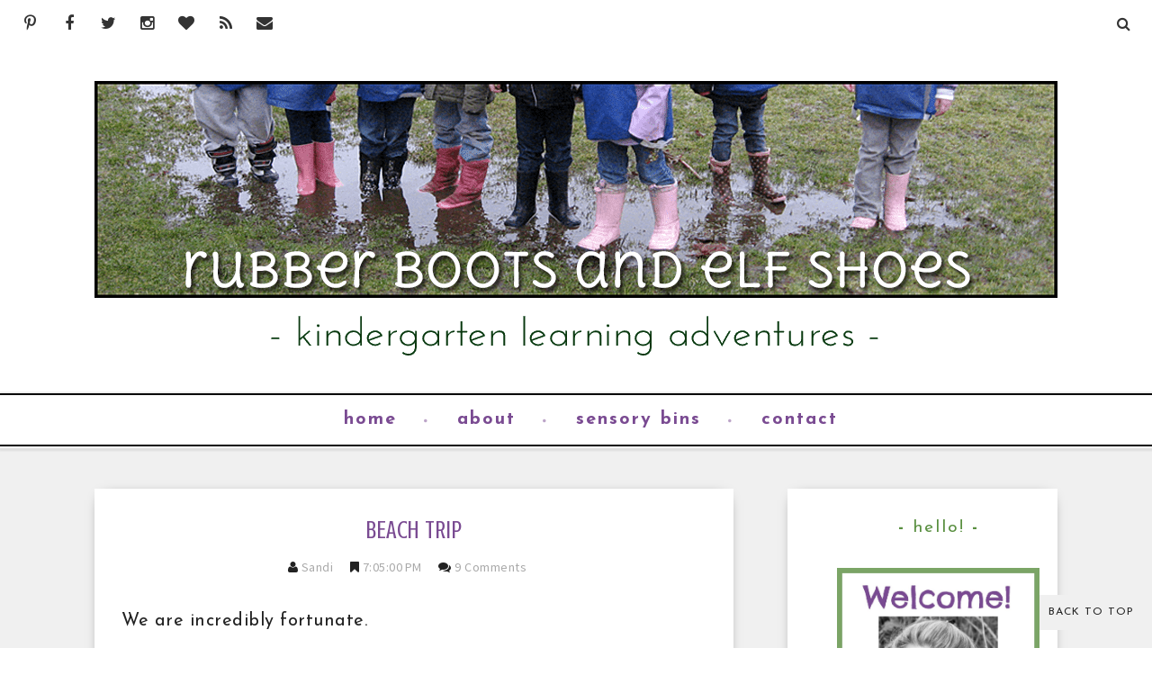

--- FILE ---
content_type: text/javascript; charset=UTF-8
request_url: http://www.rubberbootsandelfshoes.com/feeds/posts/default/-/outside?alt=json-in-script&callback=related_results_labels
body_size: 68890
content:
// API callback
related_results_labels({"version":"1.0","encoding":"UTF-8","feed":{"xmlns":"http://www.w3.org/2005/Atom","xmlns$openSearch":"http://a9.com/-/spec/opensearchrss/1.0/","xmlns$blogger":"http://schemas.google.com/blogger/2008","xmlns$georss":"http://www.georss.org/georss","xmlns$gd":"http://schemas.google.com/g/2005","xmlns$thr":"http://purl.org/syndication/thread/1.0","id":{"$t":"tag:blogger.com,1999:blog-5082008635881738459"},"updated":{"$t":"2025-12-17T10:02:46.689-08:00"},"category":[{"term":"books"},{"term":"art"},{"term":"life"},{"term":"printable"},{"term":"sensory activities"},{"term":"spring"},{"term":"play"},{"term":"math"},{"term":"outside"},{"term":"nature"},{"term":"teaching"},{"term":"literacy"},{"term":"science"},{"term":"food"},{"term":"classroom"},{"term":"social responsibility"},{"term":"christmas"},{"term":"community"},{"term":"Pete the Cat"},{"term":"fall"},{"term":"learning"},{"term":"songs"},{"term":"alphabet"},{"term":"halloween"},{"term":"winter"},{"term":"loose parts"},{"term":"practical life skills"},{"term":"valentines"},{"term":"Canada"},{"term":"oral language"},{"term":"poem"},{"term":"Lunar New Year"}],"title":{"type":"text","$t":"rubber boots and elf shoes"},"subtitle":{"type":"html","$t":"Kindergarten blog about learning though play, investigation, our classroom environment, sensory activities, art, books, and being outside."},"link":[{"rel":"http://schemas.google.com/g/2005#feed","type":"application/atom+xml","href":"http:\/\/www.rubberbootsandelfshoes.com\/feeds\/posts\/default"},{"rel":"self","type":"application/atom+xml","href":"http:\/\/www.blogger.com\/feeds\/5082008635881738459\/posts\/default\/-\/outside?alt=json-in-script"},{"rel":"alternate","type":"text/html","href":"http:\/\/www.rubberbootsandelfshoes.com\/search\/label\/outside"},{"rel":"hub","href":"http://pubsubhubbub.appspot.com/"},{"rel":"next","type":"application/atom+xml","href":"http:\/\/www.blogger.com\/feeds\/5082008635881738459\/posts\/default\/-\/outside\/-\/outside?alt=json-in-script\u0026start-index=26\u0026max-results=25"}],"author":[{"name":{"$t":"Sandi "},"uri":{"$t":"http:\/\/www.blogger.com\/profile\/06934275490850696637"},"email":{"$t":"noreply@blogger.com"},"gd$image":{"rel":"http://schemas.google.com/g/2005#thumbnail","width":"29","height":"32","src":"\/\/blogger.googleusercontent.com\/img\/b\/R29vZ2xl\/AVvXsEjUmUInuyjOgeGVszvOqz67vySPf7yDp2hJ52PVCaKVJDG6OhAeWafBiNTjOLtGqiWvMEcvGKCPhUqYD-yx2DfEUVifsXe00IXNX5lnm1wRJI9QtyFsEOcDEY4B3Tg8RKE\/s220\/DSC_0574.JPG"}}],"generator":{"version":"7.00","uri":"http://www.blogger.com","$t":"Blogger"},"openSearch$totalResults":{"$t":"34"},"openSearch$startIndex":{"$t":"1"},"openSearch$itemsPerPage":{"$t":"25"},"entry":[{"id":{"$t":"tag:blogger.com,1999:blog-5082008635881738459.post-1426839851106593016"},"published":{"$t":"2016-07-21T17:25:00.003-07:00"},"updated":{"$t":"2017-07-13T00:41:11.726-07:00"},"category":[{"scheme":"http://www.blogger.com/atom/ns#","term":"books"},{"scheme":"http://www.blogger.com/atom/ns#","term":"nature"},{"scheme":"http://www.blogger.com/atom/ns#","term":"outside"}],"title":{"type":"text","$t":"Everybody Needs a Rock: read and hunt for rocks"},"content":{"type":"html","$t":"\u003Cdiv dir=\"ltr\" style=\"text-align: left;\" trbidi=\"on\"\u003E\n\u003Cdiv style=\"text-align: center;\"\u003E\n\u003Cdiv style=\"text-align: left;\"\u003E\nEvery once in a while you come across a book that you wonder why you have never seen it before. And why everyone is not talking about it.\u003C\/div\u003E\n\u003Cdiv style=\"text-align: left;\"\u003E\n\u003Cbr \/\u003E\u003C\/div\u003E\n\u003Cdiv style=\"text-align: left;\"\u003E\n\u003Cb\u003EEverybody Needs a Rock\u003C\/b\u003E is one of those books for me.\u0026nbsp;\u003C\/div\u003E\n\u003Cdiv style=\"text-align: left;\"\u003E\n\u003Cbr \/\u003E\u003C\/div\u003E\n\u003Cdiv style=\"text-align: left;\"\u003E\nAnd I am going to be a person who talks about it.\u0026nbsp;\u003C\/div\u003E\n\u003C\/div\u003E\n\u003Cdiv style=\"text-align: center;\"\u003E\n\u003Cbr \/\u003E\n\u003Ca href=\"https:\/\/blogger.googleusercontent.com\/img\/b\/R29vZ2xl\/AVvXsEhdZFHbfllzxZZ-vR3I8ObRcTuuUU8iar4erv4dYKJAXw_Kb3Uej3kGvhDsOgSbnzmblq7hs7S93pJhr9qPv1iSCZ9tXtYxCHVZ7D9AP6jzaGjagX6FXtBhKx8qRe0Zv6pJHSvWjr0Fh6Q\/s1600\/everybody_needs_rock_rubber_boots_elf_shoes.jpg\" imageanchor=\"1\"\u003E\u003Cimg border=\"0\" height=\"640\" src=\"https:\/\/blogger.googleusercontent.com\/img\/b\/R29vZ2xl\/AVvXsEhdZFHbfllzxZZ-vR3I8ObRcTuuUU8iar4erv4dYKJAXw_Kb3Uej3kGvhDsOgSbnzmblq7hs7S93pJhr9qPv1iSCZ9tXtYxCHVZ7D9AP6jzaGjagX6FXtBhKx8qRe0Zv6pJHSvWjr0Fh6Q\/s640\/everybody_needs_rock_rubber_boots_elf_shoes.jpg\" width=\"630\" \/\u003E\u003C\/a\u003E\u003C\/div\u003E\n\u003Cdiv style=\"text-align: center;\"\u003E\n\u003Cbr \/\u003E\n\u003Cspan style=\"font-family: inherit; font-size: large;\"\u003EEverybody Needs a Rock\u003C\/span\u003E\u003Cbr \/\u003E\nwritten by Byrd Baylor\u003Cbr \/\u003E\nillustrated by Peter Parnall\u003Cbr \/\u003E\npublished by Aladdin (1974, reprint 1985)\u003Cbr \/\u003E\n\u003Cbr \/\u003E\n\u003Ca name='more'\u003E\u003C\/a\u003E\u003Cdiv style=\"color: black; font-variant-alternates: normal; font-variant-caps: normal; font-variant-east-asian: normal; font-variant-ligatures: normal; font-variant-numeric: normal; font-variant-position: normal; letter-spacing: normal; line-height: normal; text-align: center; text-indent: 0px; text-transform: none; white-space: normal; word-spacing: 0px;\"\u003E\n\u003Cdiv style=\"margin: 0px;\"\u003E\n\u003Cdiv style=\"text-align: justify;\"\u003E\n\u003Cspan style=\"font-family: inherit;\"\u003E\u003Cb\u003Esummary\u003C\/b\u003E \u0026nbsp;The author believes that everybody needs a rock. But not just \u003Ci\u003Eany \u003C\/i\u003Erock. The right rock. There are 10 rules to help finding the perfect-for-you rock.\u003C\/span\u003E\u003Cbr \/\u003E\n\u003Cspan style=\"font-family: inherit;\"\u003E\u003Cspan style=\"text-align: left;\"\u003E\u003Cbr \/\u003E\u003C\/span\u003E\n\u003Cspan style=\"text-align: left;\"\u003ESandi's rules for reading this book.\u003C\/span\u003E\u003C\/span\u003E\u003C\/div\u003E\n\u003C\/div\u003E\n\u003C\/div\u003E\n\u003C\/div\u003E\n\u003Cdiv style=\"text-align: center;\"\u003E\n\u003Cdiv style=\"text-align: left;\"\u003E\n\u003Cdiv style=\"color: black; font-style: normal; font-variant-alternates: normal; font-variant-caps: normal; font-variant-east-asian: normal; font-variant-ligatures: normal; font-variant-numeric: normal; font-variant-position: normal; font-weight: normal; letter-spacing: normal; line-height: normal; text-align: center; text-indent: 0px; text-transform: none; white-space: normal; word-spacing: 0px;\"\u003E\n\u003Cdiv style=\"margin: 0px;\"\u003E\n\u003Cspan style=\"font-family: inherit;\"\u003E\u003Cbr \/\u003E\u003C\/span\u003E\u003C\/div\u003E\n\u003C\/div\u003E\n\u003C\/div\u003E\n\u003Cdiv style=\"text-align: left;\"\u003E\n\u003Cspan style=\"font-family: inherit;\"\u003E1. Read it outside (if possible). Snuggle up, or gather in close. Listen to the cadence of the language.\u003C\/span\u003E\u003C\/div\u003E\n\u003Cdiv style=\"text-align: left;\"\u003E\n\u003Cspan style=\"font-family: inherit;\"\u003E\u003Cbr \/\u003E\u003C\/span\u003E\u003C\/div\u003E\n\u003Cdiv style=\"text-align: left;\"\u003E\n\u003Cspan style=\"font-family: inherit;\"\u003E2. Pictures are optional. I was reading with 20+ children. We closed our eyes and made our own pictures in our brains. \u0026nbsp;The illustrations seem to me to lend themselves to reading with one or two children rather than reading to a herd.\u0026nbsp;\u003C\/span\u003E\u003C\/div\u003E\n\u003Cdiv style=\"text-align: left;\"\u003E\n\u003Cbr \/\u003E\u003C\/div\u003E\n\u003Cdiv style=\"text-align: left;\"\u003E\n3. Review the rules for looking for a rock. (only one, you find it yourself, right size, choose carefully)\u003C\/div\u003E\n\u003Cdiv style=\"text-align: left;\"\u003E\n\u003Cbr \/\u003E\u003C\/div\u003E\n\u003Cdiv style=\"text-align: left;\"\u003E\n4. Go and find a perfect-for-you rock.\u003C\/div\u003E\n\u003Cdiv style=\"text-align: left;\"\u003E\n\u003Cbr \/\u003E\u003C\/div\u003E\n\u003C\/div\u003E\n\u003Cdiv style=\"text-align: center;\"\u003E\n\u003Ca href=\"https:\/\/blogger.googleusercontent.com\/img\/b\/R29vZ2xl\/AVvXsEhlk3W1SjYAeXlFq-fX4VVP2ZOucX9aatHNy6m27nRBn_4Ixi6j_Dv3flGU4CgcD2_zMNr8dEz8nUeAVtpy3eyhk2jsGYyaN_mzpA-HV-tGYwWvLyI0k-85j_kvDJHBqps5EJi9S_TRgXo\/s1600\/rock_hunting_riverbed_children_outdoors.jpg\" imageanchor=\"1\"\u003E\u003Cimg border=\"0\" height=\"640\" src=\"https:\/\/blogger.googleusercontent.com\/img\/b\/R29vZ2xl\/AVvXsEhlk3W1SjYAeXlFq-fX4VVP2ZOucX9aatHNy6m27nRBn_4Ixi6j_Dv3flGU4CgcD2_zMNr8dEz8nUeAVtpy3eyhk2jsGYyaN_mzpA-HV-tGYwWvLyI0k-85j_kvDJHBqps5EJi9S_TRgXo\/s640\/rock_hunting_riverbed_children_outdoors.jpg\" width=\"504\" \/\u003E\u003C\/a\u003E\u003C\/div\u003E\n\u003Cdiv style=\"text-align: center;\"\u003E\n\u003Cdiv style=\"text-align: left;\"\u003E\n\u003Cbr \/\u003E\u003C\/div\u003E\n\u003Cdiv style=\"text-align: center;\"\u003E\nFeel it with your hands. Make sure that it fits right. Make sure that it feels right.\u003C\/div\u003E\n\u003Cdiv style=\"text-align: left;\"\u003E\n\u003Cbr \/\u003E\u003C\/div\u003E\n\u003C\/div\u003E\n\u003Cdiv style=\"text-align: center;\"\u003E\n\u003Ca href=\"https:\/\/blogger.googleusercontent.com\/img\/b\/R29vZ2xl\/AVvXsEj5CpqJYFTSMpfaMRU6F3fmK1AbWAVTHOg9IVtckiOsVzsWeKE3Pb8KopXbgmSHFlAOPkBEaKd6h2hkgeXJGspR5Yf2rrXgEMMl7l0NoWCCniFvgPWFo-qDqtEyhUUxlDprXaPGIziz39I\/s1600\/rock_hunting_children_outside_nature.jpg\" imageanchor=\"1\"\u003E\u003Cimg border=\"0\" height=\"640\" src=\"https:\/\/blogger.googleusercontent.com\/img\/b\/R29vZ2xl\/AVvXsEj5CpqJYFTSMpfaMRU6F3fmK1AbWAVTHOg9IVtckiOsVzsWeKE3Pb8KopXbgmSHFlAOPkBEaKd6h2hkgeXJGspR5Yf2rrXgEMMl7l0NoWCCniFvgPWFo-qDqtEyhUUxlDprXaPGIziz39I\/s640\/rock_hunting_children_outside_nature.jpg\" width=\"584\" \/\u003E\u003C\/a\u003E\u003C\/div\u003E\n\u003Cdiv style=\"text-align: center;\"\u003E\n\u003Cbr \/\u003E\nCarefully look at the colour.\u003Cbr \/\u003E\n\u003Cbr \/\u003E\nSpeckled.\u003C\/div\u003E\n\u003Cdiv style=\"text-align: center;\"\u003E\n\u003Ca href=\"https:\/\/blogger.googleusercontent.com\/img\/b\/R29vZ2xl\/AVvXsEjuJF_LZ-_dqnr7GeAnk-NVhbRYYbYOIyr35Jlds3jX4ogf6Bvfa9VBqhS-Sgxw3UHk-_UKQVCim4hFe-8rbOtheP-Z8En48_B1pWuoUVfHbjYPf2prQptEhKF64edxxsNdM75MP9mTwn0\/s1600\/speckled_rock_everybody_needs_rock.jpg\" imageanchor=\"1\"\u003E\u003Cimg border=\"0\" height=\"640\" src=\"https:\/\/blogger.googleusercontent.com\/img\/b\/R29vZ2xl\/AVvXsEjuJF_LZ-_dqnr7GeAnk-NVhbRYYbYOIyr35Jlds3jX4ogf6Bvfa9VBqhS-Sgxw3UHk-_UKQVCim4hFe-8rbOtheP-Z8En48_B1pWuoUVfHbjYPf2prQptEhKF64edxxsNdM75MP9mTwn0\/s640\/speckled_rock_everybody_needs_rock.jpg\" width=\"440\" \/\u003E\u003C\/a\u003E\u003C\/div\u003E\n\u003Cdiv style=\"text-align: center;\"\u003E\n\u003Cbr \/\u003E\nAll one colour. Mottled.\u003C\/div\u003E\n\u003Cdiv style=\"text-align: center;\"\u003E\n\u003Ca href=\"https:\/\/blogger.googleusercontent.com\/img\/b\/R29vZ2xl\/AVvXsEje9O38s23jCKVJXyy1jhQRSLftzxJkiENVlhgK-fTF3_3t-8NYPvidm7osPrV7flloQIY5Nyc93nApE5YTbe6MfnjGX61VN9q7Rw7PGCGz4s0Rmdfo53jfvi-bjbwuxg5BdC8V1uId8JY\/s1600\/coloured_rocks_everybody_needs_rock.jpg\" imageanchor=\"1\"\u003E\u003Cimg border=\"0\" height=\"470\" src=\"https:\/\/blogger.googleusercontent.com\/img\/b\/R29vZ2xl\/AVvXsEje9O38s23jCKVJXyy1jhQRSLftzxJkiENVlhgK-fTF3_3t-8NYPvidm7osPrV7flloQIY5Nyc93nApE5YTbe6MfnjGX61VN9q7Rw7PGCGz4s0Rmdfo53jfvi-bjbwuxg5BdC8V1uId8JY\/s640\/coloured_rocks_everybody_needs_rock.jpg\" width=\"640\" \/\u003E\u003C\/a\u003E\u003C\/div\u003E\n\u003Cdiv style=\"text-align: center;\"\u003E\n\u003Cbr \/\u003E\nFind the right shape. Maybe a heart rock.\u003Cbr \/\u003E\n\u003Cbr \/\u003E\u003C\/div\u003E\n\u003Cdiv style=\"text-align: center;\"\u003E\n\u003Ca href=\"https:\/\/blogger.googleusercontent.com\/img\/b\/R29vZ2xl\/AVvXsEjLE-hbtEn75O3-RO_Fr2LTy4Hm1EphAMziJHnCCcoDognsAkuc-LWYybADsxyVBcbfgF6cDICjQIH6FkGSSfYyTpDvoNajlk8-rSKH6D6rYH1pExkFeP0ZgG3ueI3u9zdhcbMDqPQdr8s\/s1600\/heart_shaped_rock_hunting.jpg\" imageanchor=\"1\"\u003E\u003Cimg border=\"0\" height=\"508\" src=\"https:\/\/blogger.googleusercontent.com\/img\/b\/R29vZ2xl\/AVvXsEjLE-hbtEn75O3-RO_Fr2LTy4Hm1EphAMziJHnCCcoDognsAkuc-LWYybADsxyVBcbfgF6cDICjQIH6FkGSSfYyTpDvoNajlk8-rSKH6D6rYH1pExkFeP0ZgG3ueI3u9zdhcbMDqPQdr8s\/s640\/heart_shaped_rock_hunting.jpg\" width=\"640\" \/\u003E\u003C\/a\u003E\u003C\/div\u003E\n\u003Cdiv style=\"text-align: center;\"\u003E\n\u003Cbr \/\u003E\n\u003Cdiv style=\"text-align: left;\"\u003E\n5. Break the usual rule of leaving everything in its habitat, and allow the kids to bring one rock home.\u003Cbr \/\u003E\n\u003Cbr \/\u003E\nPlay with rocks\u003C\/div\u003E\n\u003Cdiv style=\"text-align: left;\"\u003E\n\u003Cbr \/\u003E\u003C\/div\u003E\n\u003Cdiv\u003E\n\u003Cdiv style=\"text-align: left;\"\u003E\nStacking rocks is always good meditation.\u003C\/div\u003E\n\u003C\/div\u003E\n\u003Cdiv\u003E\n\u003Cbr \/\u003E\u003C\/div\u003E\n\u003C\/div\u003E\n\u003Cdiv style=\"text-align: center;\"\u003E\n\u003Ca href=\"https:\/\/blogger.googleusercontent.com\/img\/b\/R29vZ2xl\/AVvXsEjI-0RdMG1MAKRgBKKZ0_cHrxNWdmL38o-OEiMV5zTk2M3SRX7rK6ENVWW1hzOGs2F9OqYQecqco84aGAf8s91FKofzioB73NqUCcXB7vxEp5Di3S8aKO3baIlTrun2NOG-81wDP3JCtVI\/s1600\/stacking_rocks_kindergarten_outside_nature.jpg\" imageanchor=\"1\"\u003E\u003Cimg border=\"0\" height=\"480\" src=\"https:\/\/blogger.googleusercontent.com\/img\/b\/R29vZ2xl\/AVvXsEjI-0RdMG1MAKRgBKKZ0_cHrxNWdmL38o-OEiMV5zTk2M3SRX7rK6ENVWW1hzOGs2F9OqYQecqco84aGAf8s91FKofzioB73NqUCcXB7vxEp5Di3S8aKO3baIlTrun2NOG-81wDP3JCtVI\/s640\/stacking_rocks_kindergarten_outside_nature.jpg\" width=\"640\" \/\u003E\u003C\/a\u003E\u003C\/div\u003E\n\u003Cdiv style=\"text-align: center;\"\u003E\n\u003Cspan style=\"background-color: white; color: #6a6a6a; font-size: 16px; text-align: justify;\"\u003E\u003Cspan style=\"font-family: inherit;\"\u003E\u003Cbr \/\u003E\u003C\/span\u003E\u003C\/span\u003E\n\u003Cbr \/\u003E\n\u003Cdiv style=\"text-align: justify;\"\u003E\n\u003Cspan style=\"background-color: white;\"\u003EConstruct with rocks.\u003C\/span\u003E\u003C\/div\u003E\n\u003Cdiv style=\"text-align: justify;\"\u003E\n\u003Cspan style=\"background-color: white;\"\u003E\u003Cbr \/\u003E\u003C\/span\u003E\u003C\/div\u003E\n\u003Cdiv style=\"text-align: center;\"\u003E\n\u003Cspan style=\"background-color: white;\"\u003E\u003Ca href=\"https:\/\/blogger.googleusercontent.com\/img\/b\/R29vZ2xl\/AVvXsEjBbGnBUTWb_DIgOHQGs4BB6wE2Z_9eCMhN1RRfW5JUeAz3ib3ujxBcPpmwp8hKvHOgbjGn9u4by3M03WvlOo5UIJ2qb43uaRrhBpXN7XSG23pbL7tafICRluOJ4-Zm9j8MAXJz0qNMPqA\/s1600\/rocks_dam_building_kids_physics.jpg\" imageanchor=\"1\"\u003E\u003Cimg border=\"0\" height=\"640\" src=\"https:\/\/blogger.googleusercontent.com\/img\/b\/R29vZ2xl\/AVvXsEjBbGnBUTWb_DIgOHQGs4BB6wE2Z_9eCMhN1RRfW5JUeAz3ib3ujxBcPpmwp8hKvHOgbjGn9u4by3M03WvlOo5UIJ2qb43uaRrhBpXN7XSG23pbL7tafICRluOJ4-Zm9j8MAXJz0qNMPqA\/s640\/rocks_dam_building_kids_physics.jpg\" width=\"548\" \/\u003E\u003C\/a\u003E\u003C\/span\u003E\u003C\/div\u003E\n\u003Cdiv style=\"text-align: center;\"\u003E\n\u003Cbr \/\u003E\u003C\/div\u003E\n\u003Cdiv style=\"text-align: left;\"\u003E\nRead about rocks. These are some of our favourites. \u003Ca href=\"http:\/\/carrotsareorange.com\/childrens-books-rocks\/\"\u003ECarrots are Orange\u003C\/a\u003E\u0026nbsp;has a good list of kid friendly rock books.\u003Cbr \/\u003E\n\u003Cbr \/\u003E\u003C\/div\u003E\n\u003Cdiv style=\"text-align: left;\"\u003E\n\u003Cdiv style=\"text-align: center;\"\u003E\n\u003Ca href=\"https:\/\/blogger.googleusercontent.com\/img\/b\/R29vZ2xl\/AVvXsEgad3QJRxRm1HpwIE0_xHIKvl1-erzIJcvVylJm9gZjqywdzq8U-9PewIlPuKGnj5AAIjmGFbCz9NV82PT7FlXDAq0wqRN5F-Sy3gjnJ_ozC72mkWtbvpYH1QYiQ1Vr7pB-1_oiPWfAhwk\/s1600\/rock_books_children_kindergarten.jpg\" imageanchor=\"1\"\u003E\u003Cimg border=\"0\" height=\"636\" src=\"https:\/\/blogger.googleusercontent.com\/img\/b\/R29vZ2xl\/AVvXsEgad3QJRxRm1HpwIE0_xHIKvl1-erzIJcvVylJm9gZjqywdzq8U-9PewIlPuKGnj5AAIjmGFbCz9NV82PT7FlXDAq0wqRN5F-Sy3gjnJ_ozC72mkWtbvpYH1QYiQ1Vr7pB-1_oiPWfAhwk\/s640\/rock_books_children_kindergarten.jpg\" width=\"640\" \/\u003E\u003C\/a\u003E\u003C\/div\u003E\n\u003C\/div\u003E\n\u003Cdiv style=\"text-align: center;\"\u003E\n\u003C\/div\u003E\n\u003Cdiv style=\"text-align: left;\"\u003E\n\u003Cspan style=\"background-color: white; color: #6a6a6a; font-size: 16px; text-align: justify;\"\u003E\u003Cspan style=\"font-family: inherit;\"\u003E\u003Cbr \/\u003E\u003C\/span\u003E\u003C\/span\u003E\u003C\/div\u003E\n\u003Cdiv style=\"text-align: justify;\"\u003E\n\u003Cdiv style=\"text-align: left;\"\u003E\n\u003Cspan style=\"background-color: white;\"\u003E\u003Cspan style=\"font-family: inherit;\"\u003EWriting \u0026nbsp;with a stone\u0026nbsp;font is beyond cool. \u003Cspan style=\"font-family: inherit;\"\u003E\u0026nbsp;\u003C\/span\u003E\u003C\/span\u003E\u003C\/span\u003E\u003Cspan style=\"font-family: inherit;\"\u003E\u003Ca href=\"http:\/\/www.quirinus.ch\/\" style=\"border: 0px; font-size: 14px; letter-spacing: 1.5px; line-height: inherit; margin: 0px; padding: 0px; text-align: center; text-decoration: none; vertical-align: baseline;\"\u003E\u0026nbsp;\u003C\/a\u003E\u003Ca href=\"http:\/\/www.quirinus.ch\/\" style=\"border: 0px; letter-spacing: 1.5px; line-height: inherit; margin: 0px; padding: 0px; text-align: center; text-decoration: none; vertical-align: baseline;\"\u003EAndre Quirinus Zurbriggen\u003C\/a\u003E\u003C\/span\u003E\u003Cspan style=\"background-color: white; text-align: justify;\"\u003E\u003Cspan style=\"font-family: inherit;\"\u003E\u0026nbsp;\u003C\/span\u003Emust be a rock hound\u0026nbsp;extraordinaire \u0026nbsp;- he found \u0026nbsp;rocks with all the letters of the alphabet. Upper and lower case! Click on\u0026nbsp;the\u0026nbsp;\u003C\/span\u003Egraphic to go to his\u0026nbsp;website and\u0026nbsp;write with rocks.\u0026nbsp;\u003C\/div\u003E\n\u003C\/div\u003E\n\u003Cdiv style=\"text-align: justify;\"\u003E\n\u003Cbr \/\u003E\u003C\/div\u003E\n\u003Cdiv style=\"text-align: left;\"\u003E\n\u003Ca href=\"http:\/\/stones.quirinus.ch\/pages\/1468819104.html\" style=\"text-align: center;\"\u003E\u003Cimg border=\"0\" height=\"136\" src=\"https:\/\/blogger.googleusercontent.com\/img\/b\/R29vZ2xl\/AVvXsEgs_XBnnIphQWT53e4wRfKvpi_kBtYSKISZuKysNB3UVVxyvjQJ0X6gejITb_oCMLF_wH2QqSfrq3DxiufATbUQj0I5OiHkBoODLNxlnAIaYI6rfqP4DLoHfxwSo54iDMU3U3qGSKYkjEI\/s640\/1468819104.png\" width=\"640\" \/\u003E\u003C\/a\u003E\u003C\/div\u003E\n\u003Cbr \/\u003E\n\u003Cdiv style=\"text-align: left;\"\u003E\nJust in case I have not done an successful sales pitch for \u003Cb\u003EEverybody Needs a Rock\u003C\/b\u003E, here's a reading by grade 3 kids.\u003C\/div\u003E\n\u003C\/div\u003E\n\u003Cdiv style=\"text-align: center;\"\u003E\n\u003Cbr \/\u003E\u003C\/div\u003E\n\u003Cdiv class=\"separator\" style=\"clear: both; text-align: center;\"\u003E\n\u003Ciframe allowfullscreen=\"\" class=\"YOUTUBE-iframe-video\" data-thumbnail-src=\"https:\/\/i.ytimg.com\/vi\/POq03wEh4eU\/0.jpg\" frameborder=\"0\" height=\"266\" src=\"https:\/\/www.youtube.com\/embed\/POq03wEh4eU?feature=player_embedded\" width=\"320\"\u003E\u003C\/iframe\u003E\u003C\/div\u003E\n\u003Cdiv style=\"text-align: center;\"\u003E\n\u003Cbr \/\u003E\n\u003Ca href=\"https:\/\/blogger.googleusercontent.com\/img\/b\/R29vZ2xl\/AVvXsEiJoutxxXvWiD8Qy6YV_C6u0SyKd3ve1DdxE-7vAIDb1p_HS7Azt_9zjwl5q9q93jiFFBrtQ_1bI65stso5LlITlOvv57tvNV1doSgYkKQJ_636cRoeJRf56l5twPBCGI7ENdjiuSw3ulY\/s1600\/everybody_needs_rock_read_hunt_rubber_boots_elf_shoes.jpg\" imageanchor=\"1\"\u003E\u003Cimg border=\"0\" height=\"640\" src=\"https:\/\/blogger.googleusercontent.com\/img\/b\/R29vZ2xl\/AVvXsEiJoutxxXvWiD8Qy6YV_C6u0SyKd3ve1DdxE-7vAIDb1p_HS7Azt_9zjwl5q9q93jiFFBrtQ_1bI65stso5LlITlOvv57tvNV1doSgYkKQJ_636cRoeJRf56l5twPBCGI7ENdjiuSw3ulY\/s640\/everybody_needs_rock_read_hunt_rubber_boots_elf_shoes.jpg\" width=\"316\" \/\u003E\u003C\/a\u003E\u003Cbr \/\u003E\n\u003Cbr \/\u003E\n\u003Cbr \/\u003E\n\u003Cbr \/\u003E\u003C\/div\u003E\n\u003Cdiv style=\"margin-left: 1em; margin-right: 1em;\"\u003E\n\u003Cdiv class=\"nopin\"\u003E\n\u003Cdiv style=\"text-align: center;\"\u003E\n\u003Ca href=\"https:\/\/blogger.googleusercontent.com\/img\/b\/R29vZ2xl\/AVvXsEiF6brIjNfHcE8IMZnOodHzPuPplLHAXnpLld7tmtgn9uhE-GfHoRPobXabkCcoAKZMvTsqtVTUtcc5xwwgDD8PeIzxXDSzj3Cl8rUKUOFqmVLOdUphsMWrl24rg3z3LTNDzhccb8USihdM\/s1600\/Thanks.png\" imageanchor=\"1\" style=\"margin-left: 1em; margin-right: 1em;\"\u003E\u003Cimg border=\"0\" src=\"https:\/\/blogger.googleusercontent.com\/img\/b\/R29vZ2xl\/AVvXsEiF6brIjNfHcE8IMZnOodHzPuPplLHAXnpLld7tmtgn9uhE-GfHoRPobXabkCcoAKZMvTsqtVTUtcc5xwwgDD8PeIzxXDSzj3Cl8rUKUOFqmVLOdUphsMWrl24rg3z3LTNDzhccb8USihdM\/s1600\/Thanks.png\" \/\u003E\u003C\/a\u003E\u003C\/div\u003E\n\u003C\/div\u003E\n\u003Cdiv class=\"nopin\"\u003E\n\u003Cdiv class=\"separator\" style=\"clear: both; text-align: center;\"\u003E\n\u003Ca href=\"https:\/\/www.instagram.com\/rubberbootsandelfshoes\/\" target=\"_blank\"\u003E\u003Cimg border=\"0\" src=\"https:\/\/blogger.googleusercontent.com\/img\/b\/R29vZ2xl\/AVvXsEj-KU16Ug51lz_ME8KFzMYx1-K7_yIjnf3MaSmYAht65wUptH4yJuOuEJsBGrE9LtptjQ9kMX8JI-6MZk0MlKbtOudFG3ftcgeKRDZ6m1YPMVbrthPXEJ4b9iVXb_ZgXSgNJAJowx7vxt8i\/s1600\/sandiINSTA.png\" \/\u003E\u003C\/a\u003E\u0026nbsp;\u0026nbsp;\u003Ca href=\"https:\/\/twitter.com\/BCrubberboots\" target=\"_blank\"\u003E\u003Cimg border=\"0\" src=\"https:\/\/blogger.googleusercontent.com\/img\/b\/R29vZ2xl\/AVvXsEhdQQgXMd1b-MdLO9p46xuh4JqTtcNr5NrKuhYW1cKuOIEhOZcsndYcJL0IoRiFtPGKssH7MqQI87WDQPqDNSP9wfp3qpnl0Q_GRTYedGDfq9w4Cmip9_liAhQTUzDFUeB5HZ2og5Uk7UyK\/s1600\/sandiTW.png\" \/\u003E\u003C\/a\u003E\u0026nbsp;\u0026nbsp;\u003Ca href=\"https:\/\/www.pinterest.com\/elfshoes\/\" target=\"_blank\"\u003E\u003Cimg border=\"0\" src=\"https:\/\/blogger.googleusercontent.com\/img\/b\/R29vZ2xl\/AVvXsEhiTCLFNy0yH_MpSZRFMAqDpzn-izq4yxsja5bbg61BQ7NQVpw3bNAGxCp45I0EchyphenhyphennzIyG_RkdDDzSj6Ax6sYRJlgF2HczWC30Sh_czmT9zf4oPZC-8pqpHQykBIF5MFFItuOWb_P7C1N-\/s1600\/sandiPIN.png\" \/\u003E\u003C\/a\u003E\u0026nbsp;\u0026nbsp;\u003Ca href=\"https:\/\/www.facebook.com\/rubberbootsandelfshoes\" target=\"_blank\"\u003E\u003Cimg border=\"0\" src=\"https:\/\/blogger.googleusercontent.com\/img\/b\/R29vZ2xl\/AVvXsEh3OKwXkHJw0PzZDtjjFlhCiMolPU2kPDkcqDDJJUdWFoDyUkdTkknOa0PEtjVRhzoVmYErO2mL1c0nqqgLy1JkyPgyQo76v34QWgGSfN7lGqSJaONRQRaw1_r1XlxZggwHeFKELZqfKHPn\/s1600\/sandifb.png\" \/\u003E\u003C\/a\u003E\u0026nbsp;\u0026nbsp;\u003Ca href=\"http:\/\/feeds.feedburner.com\/blogspot\/TrgvCN\" target=\"_blank\"\u003E\u003Cimg border=\"0\" src=\"https:\/\/blogger.googleusercontent.com\/img\/b\/R29vZ2xl\/AVvXsEh_Zoct41vh2L22WegEJ3hOPyq2bite-2VDtE4St_86tJmzxRfOFT36nIzChCWeQ2WQ-KwIAl2rU8IlFjZeTPhqssXGo7OghbHcC7d5bQiuVgseIs2dgja6Mt25Om84lPOjNPrBeQQHjG0q\/s1600\/SandiRSS.png\" \/\u003E\u003C\/a\u003E\u0026nbsp;\u0026nbsp;\u003Ca href=\"https:\/\/www.bloglovin.com\/blogs\/rubberboots-elf-shoes-5189777\" target=\"_blank\"\u003E\u003Cimg border=\"0\" src=\"https:\/\/blogger.googleusercontent.com\/img\/b\/R29vZ2xl\/AVvXsEgeaoKm9gZhfoJMH07bRvpT2o-KM1zvguwEo_Vj9hrrpAdOPYKrokaSsH0CFFSjqan1jUVDEg5HreLXAxX9PyNey5Fd6iUBqTDPjpT8vpwxOtE1k3E3MnjDRnP6MEHmi6iluby2oPfxREeI\/s1600\/SandiBL.png\" \/\u003E\u003C\/a\u003E\u0026nbsp;\u0026nbsp;\u003Ca href=\"mailto:rubberbootsandelfshoes@shaw.ca\" target=\"_blank\"\u003E\u003Cimg border=\"0\" src=\"https:\/\/blogger.googleusercontent.com\/img\/b\/R29vZ2xl\/AVvXsEjP9RoM5tU_xT3xFIELOtLdqnPBtGO-0NvEazxjviggP53ywXihUqk_VggD5XVsBwWJvZhp9rm-0aWOWhOkCPguhThFYz3dyBXWtw4u7A3ogwdZb5TYBvRwh6DHs22xzKqUMbYvh77hcPHx\/s1600\/SandMail.png\" \/\u003E\u003C\/a\u003E\u003C\/div\u003E\n\u003C\/div\u003E\n\u003C\/div\u003E\n\u003Cdiv style=\"text-align: center;\"\u003E\n\u003Cbr \/\u003E\u003C\/div\u003E\n\u003C\/div\u003E\n"},"link":[{"rel":"replies","type":"application/atom+xml","href":"http:\/\/www.rubberbootsandelfshoes.com\/feeds\/1426839851106593016\/comments\/default","title":"Post Comments"},{"rel":"replies","type":"text/html","href":"http:\/\/www.rubberbootsandelfshoes.com\/2016\/07\/everybody-needs-rock-read-and-rock-hunt.html#comment-form","title":"5 Comments"},{"rel":"edit","type":"application/atom+xml","href":"http:\/\/www.blogger.com\/feeds\/5082008635881738459\/posts\/default\/1426839851106593016"},{"rel":"self","type":"application/atom+xml","href":"http:\/\/www.blogger.com\/feeds\/5082008635881738459\/posts\/default\/1426839851106593016"},{"rel":"alternate","type":"text/html","href":"http:\/\/www.rubberbootsandelfshoes.com\/2016\/07\/everybody-needs-rock-read-and-rock-hunt.html","title":"Everybody Needs a Rock: read and hunt for rocks"}],"author":[{"name":{"$t":"Sandi "},"uri":{"$t":"http:\/\/www.blogger.com\/profile\/06934275490850696637"},"email":{"$t":"noreply@blogger.com"},"gd$image":{"rel":"http://schemas.google.com/g/2005#thumbnail","width":"29","height":"32","src":"\/\/blogger.googleusercontent.com\/img\/b\/R29vZ2xl\/AVvXsEjUmUInuyjOgeGVszvOqz67vySPf7yDp2hJ52PVCaKVJDG6OhAeWafBiNTjOLtGqiWvMEcvGKCPhUqYD-yx2DfEUVifsXe00IXNX5lnm1wRJI9QtyFsEOcDEY4B3Tg8RKE\/s220\/DSC_0574.JPG"}}],"media$thumbnail":{"xmlns$media":"http://search.yahoo.com/mrss/","url":"https:\/\/blogger.googleusercontent.com\/img\/b\/R29vZ2xl\/AVvXsEhdZFHbfllzxZZ-vR3I8ObRcTuuUU8iar4erv4dYKJAXw_Kb3Uej3kGvhDsOgSbnzmblq7hs7S93pJhr9qPv1iSCZ9tXtYxCHVZ7D9AP6jzaGjagX6FXtBhKx8qRe0Zv6pJHSvWjr0Fh6Q\/s72-c\/everybody_needs_rock_rubber_boots_elf_shoes.jpg","height":"72","width":"72"},"thr$total":{"$t":"5"}},{"id":{"$t":"tag:blogger.com,1999:blog-5082008635881738459.post-5939359150277515387"},"published":{"$t":"2016-05-23T11:35:00.000-07:00"},"updated":{"$t":"2016-07-17T12:56:30.204-07:00"},"category":[{"scheme":"http://www.blogger.com/atom/ns#","term":"art"},{"scheme":"http://www.blogger.com/atom/ns#","term":"books"},{"scheme":"http://www.blogger.com/atom/ns#","term":"outside"}],"title":{"type":"text","$t":"action painting like Jackson Pollock"},"content":{"type":"html","$t":"\u003Cdiv dir=\"ltr\" style=\"text-align: left;\" trbidi=\"on\"\u003E\nIn the Spring, kindergarten kids tend to get a little (more) wiggly.\u003Cbr \/\u003E\n\u003Cbr \/\u003E\nThey need movement.\u003Cbr \/\u003E\n\u003Cbr \/\u003E\nThey need action.\u003Cbr \/\u003E\n\u003Cbr \/\u003E\nIt was time to learn about Jackson Pollock, and try our version of action painting.\u003Cbr \/\u003E\n\u003Cbr \/\u003E\n\u003Cdiv style=\"text-align: center;\"\u003E\n\u003Ca href=\"https:\/\/blogger.googleusercontent.com\/img\/b\/R29vZ2xl\/AVvXsEjiytUUa-t4z8DrJWRQhjJb3GhCxgrdI78Fe7jdQGPZ4hMOGeD342D8S4_606UsKpXYlDfQERJzJ63R8kcSV8Pjw4Z-xYsaQkNUHV-xzAubszk3ZgzhrrJR_5F1Lz1sPfZ-OPzT9WtMi6I\/s1600\/jackson_pollock_action_painting_kindergarten_rubber_boots_elf_shoes.jpg\" imageanchor=\"1\"\u003E\u003Cimg border=\"0\" height=\"640\" src=\"https:\/\/blogger.googleusercontent.com\/img\/b\/R29vZ2xl\/AVvXsEjiytUUa-t4z8DrJWRQhjJb3GhCxgrdI78Fe7jdQGPZ4hMOGeD342D8S4_606UsKpXYlDfQERJzJ63R8kcSV8Pjw4Z-xYsaQkNUHV-xzAubszk3ZgzhrrJR_5F1Lz1sPfZ-OPzT9WtMi6I\/s640\/jackson_pollock_action_painting_kindergarten_rubber_boots_elf_shoes.jpg\" width=\"640\" \/\u003E\u003C\/a\u003E\u003C\/div\u003E\n\u003Cbr \/\u003E\n\u003Ca name='more'\u003E\u003C\/a\u003EA little research was in order.\u003Cbr \/\u003E\n\u003Cbr \/\u003E\n\u003Ca href=\"http:\/\/www.biography.com\/people\/jackson-pollock-9443818\"\u003EBiography.com\u003C\/a\u003E has information about his life and art.\u003Cbr \/\u003E\n\u003Cbr \/\u003E\nThis \u003Ca href=\"https:\/\/www.youtube.com\/watch?v=NW10hVJOiA8\"\u003EYou Tube clip\u003C\/a\u003E\u0026nbsp;(3:03) contains actual footage of Pollack, and is 5 year old appropriate.\u003Cbr \/\u003E\n\u003Cbr \/\u003E\nMati and Dada host and and star in this \u003Ca href=\"https:\/\/www.youtube.com\/watch?v=aSYo-98fO1Y\"\u003Eanimated clip\u003C\/a\u003E (7:43) in which they visit Jackson Pollock in his studio - and actually get inside his painting.\u003Cbr \/\u003E\n\u003Cbr \/\u003E\nCreate an online Jackson Pollock style painting [\u003Ca href=\"http:\/\/www.jacksonpollock.org\/\"\u003Ehere\u003C\/a\u003E].\u003Cbr \/\u003E\n\u003Cbr \/\u003E\n\u003Ctable align=\"center\" cellpadding=\"0\" cellspacing=\"0\" class=\"tr-caption-container\" style=\"margin-left: auto; margin-right: auto; text-align: center;\"\u003E\u003Ctbody\u003E\n\u003Ctr\u003E\u003Ctd style=\"text-align: center;\"\u003E\u003Ca href=\"https:\/\/blogger.googleusercontent.com\/img\/b\/R29vZ2xl\/AVvXsEhfSelY6TLHUo1-gMnICGTaxHaaLzgawWCdfVhNkdO5puCUs6325Y5Rrl3zNJ36uDfFL_vone_D2PgSLhy7LeKlOuag-0Y9e0-VDY7bNekCe8-oziX7kerjoaWdGfPE9Rsvq59bFUj34jk\/s1600\/namuth_pic.jpg\" imageanchor=\"1\" style=\"margin-left: auto; margin-right: auto;\"\u003E\u003Cimg border=\"0\" height=\"395\" src=\"https:\/\/blogger.googleusercontent.com\/img\/b\/R29vZ2xl\/AVvXsEhfSelY6TLHUo1-gMnICGTaxHaaLzgawWCdfVhNkdO5puCUs6325Y5Rrl3zNJ36uDfFL_vone_D2PgSLhy7LeKlOuag-0Y9e0-VDY7bNekCe8-oziX7kerjoaWdGfPE9Rsvq59bFUj34jk\/s400\/namuth_pic.jpg\" width=\"400\" \/\u003E\u003C\/a\u003E\u003C\/td\u003E\u003C\/tr\u003E\n\u003Ctr\u003E\u003Ctd class=\"tr-caption\" style=\"text-align: center;\"\u003Esource: \u003Ca href=\"http:\/\/www.moma.org\/explore\/inside_out\/2013\/04\/17\/momas-jackson-pollock-conservation-project-insight-into-the-artists-process\"\u003EMoMa\u003C\/a\u003E\u003Cbr \/\u003E\n\u003Cdiv style=\"text-align: left;\"\u003E\n\u003Cbr \/\u003E\n\u003Cspan style=\"font-size: small;\"\u003EOur kindergarten version: Jackson Pollock was born in 1912 in the United States. He was the youngest of 5 boys, and his family lived on ranches in different parts of his country. Jackson Pollock did not really like school, he did not find it very interesting and wanted to draw instead of listen to his teachers. When he finished school, Jackson Pollock moved to New York City to live with his older brother (also an artist) and go to art school. \u0026nbsp;He could not draw with his hand the way that he saw things in his head, which frustrated him a lot. While he was in New York, he spilled some paint on the floor, and he liked how the paint looked. Another time, he was twirling a wet paint brush and thought that the spatters of paint were very beautiful. He had found his painting style! Some people were very excited by Jackson Pollock's new style of painting and his art work. Other people thought that his paintings were not really art and were a joke. He painted anyway. Jackson Pollock died in a car crash in 1956.\u003C\/span\u003E\u003C\/div\u003E\n\u003C\/td\u003E\u003C\/tr\u003E\n\u003C\/tbody\u003E\u003C\/table\u003E\n\u003Cdiv style=\"text-align: center;\"\u003E\n\u003Ca href=\"https:\/\/blogger.googleusercontent.com\/img\/b\/R29vZ2xl\/AVvXsEgheFM2AyEY5pngQ9Q66QteLOuRE0w_t2AXlMfBUlYLe9R3lkWU5TLzd3wjlci8D27cmuNkN1zwj_djeD4MOYJYyMHe2JX2P3b0g5sw3t51j1fYPt_GARzROXrZTczWymYtArWZcdY4smQ\/s1600\/actionjackson-book.jpg\" imageanchor=\"1\"\u003E\u003Cimg border=\"0\" height=\"320\" src=\"https:\/\/blogger.googleusercontent.com\/img\/b\/R29vZ2xl\/AVvXsEgheFM2AyEY5pngQ9Q66QteLOuRE0w_t2AXlMfBUlYLe9R3lkWU5TLzd3wjlci8D27cmuNkN1zwj_djeD4MOYJYyMHe2JX2P3b0g5sw3t51j1fYPt_GARzROXrZTczWymYtArWZcdY4smQ\/s320\/actionjackson-book.jpg\" width=\"308\" \/\u003E\u003C\/a\u003E\u003Cbr \/\u003E\n\u003Cspan style=\"font-family: inherit;\"\u003E\u003Cbr \/\u003E\u003C\/span\u003E\n\u003Cbr \/\u003E\n\u003Cdiv style=\"text-align: left;\"\u003E\n\u003Cspan style=\"font-family: inherit;\"\u003E\u003Cspan style=\"background-color: white; color: #181818;\"\u003EOne late spring morning the American artist Jackson Pollock began work on the canvas that would ultimately come to be known as Number 1, 1950 (\u003C\/span\u003E\u003Cem style=\"color: #181818;\"\u003ELavender Mist\u003C\/em\u003E\u003Cspan style=\"background-color: white; color: #181818;\"\u003E).\u003C\/span\u003E\u003Cbr style=\"color: #181818;\" \/\u003E\u003Cbr style=\"color: #181818;\" \/\u003E\u003Cspan style=\"background-color: white; color: #181818;\"\u003EAward-winning authors Jan Greenberg and Sandra Jordan use this moment as the departure point for a unique picture book about a great painter and the way in which he worked. Their lyrical text, drawn from Pollock's own comments and those made by members of his immediate circle, is perfectly complemented by vibrant watercolors by Robert Andrew Parker that honor his spirit of the artist without imitating his paintings.\u003C\/span\u003E\u003Cbr \/\u003E\u003Cbr style=\"color: #181818;\" \/\u003E\u003Cem style=\"color: #181818;\"\u003E\u003Cspan style=\"font-family: inherit;\"\u003EAction Jackson\u003C\/span\u003E\u003C\/em\u003E\u003Cspan style=\"background-color: white; color: #181818;\"\u003E\u003Cspan style=\"font-family: inherit;\"\u003E\u0026nbsp;\u003C\/span\u003Eis a Sibert Honor Book, a\u0026nbsp;\u003C\/span\u003E\u003Cem style=\"color: #181818;\"\u003ENew York Times\u0026nbsp;\u003C\/em\u003E\u003Cspan style=\"background-color: white; color: #181818;\"\u003EBest Book of the Year, and a\u0026nbsp;\u003C\/span\u003E\u003Cem style=\"color: #181818;\"\u003EPublishers Weekly\u003C\/em\u003E\u003Cspan style=\"background-color: white; color: #181818;\"\u003E\u0026nbsp;Best Book of the Year. \u0026nbsp;(\u003Ca href=\"http:\/\/www.goodreads.com\/book\/show\/601402.Action_Jackson\"\u003EGood Reads)\u003C\/a\u003E\u003C\/span\u003E\u003C\/span\u003E\u003C\/div\u003E\n\u003Cdiv style=\"text-align: left;\"\u003E\n\u003Cspan style=\"font-family: inherit;\"\u003E\u003Cbr \/\u003E\u003C\/span\u003E\u003C\/div\u003E\n\u003Cdiv style=\"text-align: left;\"\u003E\n\u003Cspan style=\"font-family: inherit;\"\u003EThen we started painting.\u0026nbsp;\u003C\/span\u003E\u003C\/div\u003E\n\u003C\/div\u003E\n\u003Cbr \/\u003E\nBig canvas (actually big piece of paper), on the ground \u0026nbsp;- dripping and splattering (but not pouring - sorry, kids!) tools - paint shirts on - we were ready to action paint like Jackson Pollock.\u003Cbr \/\u003E\n\u003Cbr \/\u003E\n\u003Cdiv style=\"text-align: center;\"\u003E\n\u003C\/div\u003E\n\u003Cdiv style=\"text-align: center;\"\u003E\n\u003Ca href=\"https:\/\/blogger.googleusercontent.com\/img\/b\/R29vZ2xl\/AVvXsEgl6Qa1NWfsSwbe0PtvkmjYJeTtZxfbJxuEERwCw2qITmsLcOS6sN_7mjF8qYS7b0wbPuL6Jf4-g0e9wSnmfanaxkjWBgGv_axg5fgZy-A0LlCnaYnYJq8FO0sF-c9AJ5anDsEw0RBn_SM\/s1600\/jackson_pollock_painting_activity_outside_kindergarten.jpg\" imageanchor=\"1\"\u003E\u003Cimg border=\"0\" height=\"356\" src=\"https:\/\/blogger.googleusercontent.com\/img\/b\/R29vZ2xl\/AVvXsEgl6Qa1NWfsSwbe0PtvkmjYJeTtZxfbJxuEERwCw2qITmsLcOS6sN_7mjF8qYS7b0wbPuL6Jf4-g0e9wSnmfanaxkjWBgGv_axg5fgZy-A0LlCnaYnYJq8FO0sF-c9AJ5anDsEw0RBn_SM\/s640\/jackson_pollock_painting_activity_outside_kindergarten.jpg\" width=\"640\" \/\u003E\u003C\/a\u003E\u003C\/div\u003E\n\u003Cdiv style=\"text-align: center;\"\u003E\n\u003Cbr \/\u003E\u003C\/div\u003E\n\u003Cdiv style=\"text-align: center;\"\u003E\nFirst painting tool was a turkey baster.\u0026nbsp;\u003C\/div\u003E\n\u003Cdiv style=\"text-align: center;\"\u003E\nIt was a bit tricky figuring out how to suck up the paint.\u003C\/div\u003E\n\u003Cdiv style=\"text-align: center;\"\u003E\n\u003Cbr \/\u003E\u003C\/div\u003E\n\u003Cdiv style=\"text-align: center;\"\u003E\n\u003Ca href=\"https:\/\/blogger.googleusercontent.com\/img\/b\/R29vZ2xl\/AVvXsEhjxNKaXQ8MQEXzF3IbxEJFoX6UM-suenkXrJehuZc2sgpqJv_-yKmC6D4kTiEh-qEvqOgbWezC2-KOtqiaDucUm4-zbl5WAG5k5khf_Uqo806hlSDZH_x9dsC_AlTCAuJWMjXKdaqroxM\/s1600\/jackson_pollock_turkey_baster_painting.jpg\" imageanchor=\"1\"\u003E\u003Cimg border=\"0\" height=\"640\" src=\"https:\/\/blogger.googleusercontent.com\/img\/b\/R29vZ2xl\/AVvXsEhjxNKaXQ8MQEXzF3IbxEJFoX6UM-suenkXrJehuZc2sgpqJv_-yKmC6D4kTiEh-qEvqOgbWezC2-KOtqiaDucUm4-zbl5WAG5k5khf_Uqo806hlSDZH_x9dsC_AlTCAuJWMjXKdaqroxM\/s640\/jackson_pollock_turkey_baster_painting.jpg\" width=\"480\" \/\u003E\u003C\/a\u003E\u003C\/div\u003E\n\u003Cdiv style=\"text-align: center;\"\u003E\n\u003Cbr \/\u003E\u003C\/div\u003E\n\u003Cdiv style=\"text-align: center;\"\u003E\nHey, that's pretty fun!\u003Cbr \/\u003E\n\u003Cbr \/\u003E\u003C\/div\u003E\n\u003Cdiv style=\"text-align: left;\"\u003E\n\u003Cdiv class=\"separator\" style=\"clear: both; text-align: center;\"\u003E\n\u003Ca href=\"https:\/\/blogger.googleusercontent.com\/img\/b\/R29vZ2xl\/AVvXsEhjeHh7yKR5uAJa122pRql-kWl-4107F6tv-QmUa7zY8-yNZXGrOC4thRPB12zpPE8-mmFTyhN9ejdF3xOhonzWc5YAOgrEQZNrfYhymzT4aUM40zYPhE9olUExxKGTCn_WdaVMoWRVzmA\/s1600\/jackson_pollock_kindergarten_turkey_baster+%25281%2529.jpg\" imageanchor=\"1\" style=\"margin-left: 1em; margin-right: 1em;\"\u003E\u003Cimg border=\"0\" height=\"640\" src=\"https:\/\/blogger.googleusercontent.com\/img\/b\/R29vZ2xl\/AVvXsEhjeHh7yKR5uAJa122pRql-kWl-4107F6tv-QmUa7zY8-yNZXGrOC4thRPB12zpPE8-mmFTyhN9ejdF3xOhonzWc5YAOgrEQZNrfYhymzT4aUM40zYPhE9olUExxKGTCn_WdaVMoWRVzmA\/s640\/jackson_pollock_kindergarten_turkey_baster+%25281%2529.jpg\" width=\"516\" \/\u003E\u003C\/a\u003E\u003C\/div\u003E\n\u003C\/div\u003E\n\u003Cdiv style=\"text-align: center;\"\u003E\n\u003Cbr \/\u003E\u003C\/div\u003E\n\u003Cdiv style=\"text-align: center;\"\u003E\nAfter everyone had a turn with the turkey baster, it was time for big kitchen spoons. \u0026nbsp;\u003C\/div\u003E\n\u003Cdiv style=\"text-align: left;\"\u003E\n\u003Cbr \/\u003E\u003C\/div\u003E\n\u003Cdiv style=\"text-align: center;\"\u003E\n\u003Ca href=\"https:\/\/blogger.googleusercontent.com\/img\/b\/R29vZ2xl\/AVvXsEgZ6_P7sVn7HsoFRdnTh_nbrt7SEdjfVvlY_DgJmaFNPFM5f6RgymtK4KsuXcKtnPTRVH5T_YXke9hHwP-GfAnMb1Jtshm3V0wdiu-7dUJowwtmTbtxkey0VtOV3V8YWC1634wH64E-CeI\/s1600\/jackson_pollock_big_spoon_paint_children.jpg\" imageanchor=\"1\"\u003E\u003Cimg border=\"0\" height=\"640\" src=\"https:\/\/blogger.googleusercontent.com\/img\/b\/R29vZ2xl\/AVvXsEgZ6_P7sVn7HsoFRdnTh_nbrt7SEdjfVvlY_DgJmaFNPFM5f6RgymtK4KsuXcKtnPTRVH5T_YXke9hHwP-GfAnMb1Jtshm3V0wdiu-7dUJowwtmTbtxkey0VtOV3V8YWC1634wH64E-CeI\/s640\/jackson_pollock_big_spoon_paint_children.jpg\" width=\"480\" \/\u003E\u003C\/a\u003E\u003C\/div\u003E\n\u003Cdiv style=\"text-align: center;\"\u003E\n\u003Cbr \/\u003E\u003C\/div\u003E\n\u003Cdiv style=\"text-align: center;\"\u003E\nI wondered if they would have a different kind of splatter.\u0026nbsp;\u003C\/div\u003E\n\u003Cdiv style=\"text-align: left;\"\u003E\n\u003Cbr \/\u003E\u003C\/div\u003E\n\u003Cdiv style=\"text-align: center;\"\u003E\n\u003Ca href=\"https:\/\/blogger.googleusercontent.com\/img\/b\/R29vZ2xl\/AVvXsEgcl72OVHJQewMS6zTNP9mtwAJl2aJGjIv4taP_a1zX99x5zOGsdDLh0-ULJfni9SmhYPT8WDStysbnARowbXbcH0jqp7LtymMi91q9nU-elgIZe4dGlacMOUyvDXDhPIpm8H5flBgHFS8\/s1600\/jackson_pollock_kindergarten_abstract_art.jpg\" imageanchor=\"1\"\u003E\u003Cimg border=\"0\" height=\"640\" src=\"https:\/\/blogger.googleusercontent.com\/img\/b\/R29vZ2xl\/AVvXsEgcl72OVHJQewMS6zTNP9mtwAJl2aJGjIv4taP_a1zX99x5zOGsdDLh0-ULJfni9SmhYPT8WDStysbnARowbXbcH0jqp7LtymMi91q9nU-elgIZe4dGlacMOUyvDXDhPIpm8H5flBgHFS8\/s640\/jackson_pollock_kindergarten_abstract_art.jpg\" width=\"634\" \/\u003E\u003C\/a\u003E\u003C\/div\u003E\n\u003Cdiv style=\"text-align: center;\"\u003E\n\u003Cbr \/\u003E\u003C\/div\u003E\n\u003Cdiv style=\"text-align: center;\"\u003E\n\u003Ca href=\"https:\/\/blogger.googleusercontent.com\/img\/b\/R29vZ2xl\/AVvXsEgPj6SXmm651Ei6OmUX1lFQzAB5uYywNGy32zN7YEG63xZIkjNaNDyYCmv5QTuyI6_tD_cXqhNjVOpYBJoFPRaY9P4n_dPwq6QTAM_V77atTq99CJrfmGAxry2Xit6dl3nO7_jheFXs0jU\/s1600\/jackson_pollock_action_painting_kindergarten.jpg\" imageanchor=\"1\"\u003E\u003Cimg border=\"0\" height=\"480\" src=\"https:\/\/blogger.googleusercontent.com\/img\/b\/R29vZ2xl\/AVvXsEgPj6SXmm651Ei6OmUX1lFQzAB5uYywNGy32zN7YEG63xZIkjNaNDyYCmv5QTuyI6_tD_cXqhNjVOpYBJoFPRaY9P4n_dPwq6QTAM_V77atTq99CJrfmGAxry2Xit6dl3nO7_jheFXs0jU\/s640\/jackson_pollock_action_painting_kindergarten.jpg\" width=\"640\" \/\u003E\u003C\/a\u003E\u003C\/div\u003E\n\u003Cdiv style=\"text-align: center;\"\u003E\n\u003Cbr \/\u003E\u003C\/div\u003E\n\u003Cdiv\u003E\n\u003Cdiv style=\"text-align: center;\"\u003E\nSplattering with sticks for the finishing touch.\u003C\/div\u003E\n\u003Cdiv style=\"text-align: center;\"\u003E\nAdding more colour and movement where the artists felt it was needed.\u0026nbsp;\u003C\/div\u003E\n\u003Cdiv style=\"text-align: center;\"\u003E\n\u003Ca href=\"https:\/\/blogger.googleusercontent.com\/img\/b\/R29vZ2xl\/AVvXsEgjxkp5HhWyNGDUBS_EakWH8xKx9T8zG1j_lxWfhKDPJPcjIfIOXFxg9y5h2baOhbefq7hjcKMnSxnMEoMuJjJv_hSBdjH05DyCgAnGhsXSDWEgfxzRQ206Uuf9cFjhmnjtQWemZH73nE4\/s1600\/jackson_pollock_drip_painting_kindergarten.jpg\" imageanchor=\"1\"\u003E\u003Cimg border=\"0\" height=\"640\" src=\"https:\/\/blogger.googleusercontent.com\/img\/b\/R29vZ2xl\/AVvXsEgjxkp5HhWyNGDUBS_EakWH8xKx9T8zG1j_lxWfhKDPJPcjIfIOXFxg9y5h2baOhbefq7hjcKMnSxnMEoMuJjJv_hSBdjH05DyCgAnGhsXSDWEgfxzRQ206Uuf9cFjhmnjtQWemZH73nE4\/s640\/jackson_pollock_drip_painting_kindergarten.jpg\" width=\"480\" \/\u003E\u003C\/a\u003E\u003C\/div\u003E\n\u003Cdiv style=\"text-align: center;\"\u003E\n\u003Cbr \/\u003E\u003C\/div\u003E\n\u003C\/div\u003E\n\u003Cbr \/\u003E\n\u003Cdiv style=\"text-align: center;\"\u003E\nThe finished work is complete.\u003Cbr \/\u003E\nAnd beautiful.\u0026nbsp;\u003C\/div\u003E\n\u003Cdiv style=\"text-align: center;\"\u003E\n\u003Ca href=\"https:\/\/blogger.googleusercontent.com\/img\/b\/R29vZ2xl\/AVvXsEiwqF_M4ZE5gpM92jn9XDeB0ILoICqgoCUZXTZGaMqgDTiBNVSBW_CQ__7d3pjK1UPgbHNxEqaM0R37VcFJPmyIsDfkOREKqtTJMibtDzmGQs5hsfYlraHdYI4M8WFVM7LGP-svQNVhvxo\/s1600\/jackson_pollock_inspired_kindergarten_art.jpg\" imageanchor=\"1\"\u003E\u003Cimg border=\"0\" height=\"574\" src=\"https:\/\/blogger.googleusercontent.com\/img\/b\/R29vZ2xl\/AVvXsEiwqF_M4ZE5gpM92jn9XDeB0ILoICqgoCUZXTZGaMqgDTiBNVSBW_CQ__7d3pjK1UPgbHNxEqaM0R37VcFJPmyIsDfkOREKqtTJMibtDzmGQs5hsfYlraHdYI4M8WFVM7LGP-svQNVhvxo\/s640\/jackson_pollock_inspired_kindergarten_art.jpg\" width=\"640\" \/\u003E\u003C\/a\u003E\u003C\/div\u003E\n\u003Cdiv style=\"text-align: center;\"\u003E\n\u003Cbr \/\u003E\u003C\/div\u003E\n\u003Cdiv style=\"text-align: center;\"\u003E\n\u003Cbr \/\u003E\n\u003Cdiv style=\"text-align: left;\"\u003E\nWe are not quite sure what to do with our finished masterpiece. It is too big to hang in our classroom or the hallway.\u003C\/div\u003E\n\u003Cdiv style=\"text-align: left;\"\u003E\n\u003Cbr \/\u003E\u003C\/div\u003E\n\u003Cdiv style=\"text-align: left;\"\u003E\nIt will feature in our school art show,\u003Cbr \/\u003E\n\u003Cbr \/\u003E\n\u003Cdiv style=\"text-align: center;\"\u003E\n\u003Ca href=\"https:\/\/blogger.googleusercontent.com\/img\/b\/R29vZ2xl\/AVvXsEihCn_vdeubT5W9P0RC5nYp-JSFZskHbESKW9Uty_BDLJuscOlI-lZTMRxQoBx7Vs_0j5MJAOSrW7pjMh8S3amcsMujHPYrOwvUULxqFMqb1RcQcR4Jdp8cD1GjggO1frvHd7kkUu1OZHg\/s1600\/art_painting_jackson_pollock_kindergarten.jpg\" imageanchor=\"1\"\u003E\u003Cimg border=\"0\" height=\"348\" src=\"https:\/\/blogger.googleusercontent.com\/img\/b\/R29vZ2xl\/AVvXsEihCn_vdeubT5W9P0RC5nYp-JSFZskHbESKW9Uty_BDLJuscOlI-lZTMRxQoBx7Vs_0j5MJAOSrW7pjMh8S3amcsMujHPYrOwvUULxqFMqb1RcQcR4Jdp8cD1GjggO1frvHd7kkUu1OZHg\/s640\/art_painting_jackson_pollock_kindergarten.jpg\" width=\"640\" \/\u003E\u003C\/a\u003E\u003C\/div\u003E\n\u003Cbr \/\u003E\nand then ... maybe will will all get a piece to add to our art portfolios ... or .... \u0026nbsp;Ideas?\u003C\/div\u003E\n\u003Cdiv style=\"text-align: left;\"\u003E\n\u003Cbr \/\u003E\u003C\/div\u003E\n\u003Cdiv style=\"text-align: center;\"\u003E\n\u003Cbr \/\u003E\u003C\/div\u003E\n\u003Cdiv style=\"text-align: center;\"\u003E\nHere's where I went looking for Jackson Pollock art inspiration.\u003C\/div\u003E\n\u003Cdiv style=\"text-align: center;\"\u003E\n\u003Ca href=\"http:\/\/www.deepspacesparkle.com\/2015\/04\/03\/paint-like-pollock-art-project-for-grades-k-2\/\"\u003EDeep Space Sparkle\u003C\/a\u003E\u003C\/div\u003E\n\u003Cdiv style=\"text-align: center;\"\u003E\n\u003Ca href=\"http:\/\/www.notimeforflashcards.com\/2009\/09\/fine-art-friday-field-trip.html\"\u003ENo Time for Flash Cards\u003C\/a\u003E\u003C\/div\u003E\n\u003Cdiv style=\"text-align: center;\"\u003E\n\u003Ca href=\"http:\/\/www.classic-play.com\/jackson-pollock-art-lesson-for-kids\/\"\u003EClassic Play\u003C\/a\u003E\u003Cbr \/\u003E\n\u003Cbr \/\u003E\nRead about other \u003Ca href=\"http:\/\/rubberbootsandelfshoes.blogspot.ca\/2016\/02\/love-paintings-inspired-by-robert.html\"\u003Erubber boots and elf shoes Art of the Masters inspired projects\u003C\/a\u003E.\u003Cbr \/\u003E\n\u003Cbr \/\u003E\n\u003Ca href=\"https:\/\/blogger.googleusercontent.com\/img\/b\/R29vZ2xl\/AVvXsEgbkOXMpsG-fI1GyW6Mghk2aOuBeLre-3MeBrmfYrJ_4oKik5tRF_O4A59zhJ55apI_ra8Wm4qufjqNtTp2nt0MeQDoRvAlw91t-RW5aGS_Ow8-dsUDjHOqBiQdxj6lgEszqCR4qMi2WFQ\/s1600\/paint_jackson_pollock_kindergarten_rubber_boots_elf-shoes.jpg\" imageanchor=\"1\"\u003E\u003Cimg border=\"0\" height=\"640\" src=\"https:\/\/blogger.googleusercontent.com\/img\/b\/R29vZ2xl\/AVvXsEgbkOXMpsG-fI1GyW6Mghk2aOuBeLre-3MeBrmfYrJ_4oKik5tRF_O4A59zhJ55apI_ra8Wm4qufjqNtTp2nt0MeQDoRvAlw91t-RW5aGS_Ow8-dsUDjHOqBiQdxj6lgEszqCR4qMi2WFQ\/s640\/paint_jackson_pollock_kindergarten_rubber_boots_elf-shoes.jpg\" width=\"321\" \/\u003E\u003C\/a\u003E\u003C\/div\u003E\n\u003Cbr \/\u003E\u003C\/div\u003E\n\u003Cdiv class=\"nopin\"\u003E\n\u003Cdiv class=\"separator\" style=\"clear: both; text-align: left;\"\u003E\n\u003C\/div\u003E\n\u003Cbr \/\u003E\u003C\/div\u003E\n\u003Cbr \/\u003E\n\u003Cdiv style=\"margin-left: 1em; margin-right: 1em;\"\u003E\n\u003Cbr \/\u003E\u003C\/div\u003E\n\u003Cdiv style=\"margin-left: 1em; margin-right: 1em;\"\u003E\n\u003Cdiv class=\"nopin\"\u003E\n\u003Cdiv style=\"text-align: center;\"\u003E\n\u003Ca href=\"https:\/\/blogger.googleusercontent.com\/img\/b\/R29vZ2xl\/AVvXsEiF6brIjNfHcE8IMZnOodHzPuPplLHAXnpLld7tmtgn9uhE-GfHoRPobXabkCcoAKZMvTsqtVTUtcc5xwwgDD8PeIzxXDSzj3Cl8rUKUOFqmVLOdUphsMWrl24rg3z3LTNDzhccb8USihdM\/s1600\/Thanks.png\" imageanchor=\"1\" style=\"margin-left: 1em; margin-right: 1em;\"\u003E\u003Cimg border=\"0\" src=\"https:\/\/blogger.googleusercontent.com\/img\/b\/R29vZ2xl\/AVvXsEiF6brIjNfHcE8IMZnOodHzPuPplLHAXnpLld7tmtgn9uhE-GfHoRPobXabkCcoAKZMvTsqtVTUtcc5xwwgDD8PeIzxXDSzj3Cl8rUKUOFqmVLOdUphsMWrl24rg3z3LTNDzhccb8USihdM\/s1600\/Thanks.png\" \/\u003E\u003C\/a\u003E\u003C\/div\u003E\n\u003C\/div\u003E\n\u003Cdiv class=\"nopin\"\u003E\n\u003Cdiv class=\"separator\" style=\"clear: both; text-align: center;\"\u003E\n\u003Ca href=\"https:\/\/www.instagram.com\/rubberbootsandelfshoes\/\" target=\"_blank\"\u003E\u003Cimg border=\"0\" src=\"https:\/\/blogger.googleusercontent.com\/img\/b\/R29vZ2xl\/AVvXsEj-KU16Ug51lz_ME8KFzMYx1-K7_yIjnf3MaSmYAht65wUptH4yJuOuEJsBGrE9LtptjQ9kMX8JI-6MZk0MlKbtOudFG3ftcgeKRDZ6m1YPMVbrthPXEJ4b9iVXb_ZgXSgNJAJowx7vxt8i\/s1600\/sandiINSTA.png\" \/\u003E\u003C\/a\u003E\u0026nbsp;\u0026nbsp;\u003Ca href=\"https:\/\/twitter.com\/BCrubberboots\" target=\"_blank\"\u003E\u003Cimg border=\"0\" src=\"https:\/\/blogger.googleusercontent.com\/img\/b\/R29vZ2xl\/AVvXsEhdQQgXMd1b-MdLO9p46xuh4JqTtcNr5NrKuhYW1cKuOIEhOZcsndYcJL0IoRiFtPGKssH7MqQI87WDQPqDNSP9wfp3qpnl0Q_GRTYedGDfq9w4Cmip9_liAhQTUzDFUeB5HZ2og5Uk7UyK\/s1600\/sandiTW.png\" \/\u003E\u003C\/a\u003E\u0026nbsp;\u0026nbsp;\u003Ca href=\"https:\/\/www.pinterest.com\/elfshoes\/\" target=\"_blank\"\u003E\u003Cimg border=\"0\" src=\"https:\/\/blogger.googleusercontent.com\/img\/b\/R29vZ2xl\/AVvXsEhiTCLFNy0yH_MpSZRFMAqDpzn-izq4yxsja5bbg61BQ7NQVpw3bNAGxCp45I0EchyphenhyphennzIyG_RkdDDzSj6Ax6sYRJlgF2HczWC30Sh_czmT9zf4oPZC-8pqpHQykBIF5MFFItuOWb_P7C1N-\/s1600\/sandiPIN.png\" \/\u003E\u003C\/a\u003E\u0026nbsp;\u0026nbsp;\u003Ca href=\"https:\/\/www.facebook.com\/rubberbootsandelfshoes\" target=\"_blank\"\u003E\u003Cimg border=\"0\" src=\"https:\/\/blogger.googleusercontent.com\/img\/b\/R29vZ2xl\/AVvXsEh3OKwXkHJw0PzZDtjjFlhCiMolPU2kPDkcqDDJJUdWFoDyUkdTkknOa0PEtjVRhzoVmYErO2mL1c0nqqgLy1JkyPgyQo76v34QWgGSfN7lGqSJaONRQRaw1_r1XlxZggwHeFKELZqfKHPn\/s1600\/sandifb.png\" \/\u003E\u003C\/a\u003E\u0026nbsp;\u0026nbsp;\u003Ca href=\"http:\/\/feeds.feedburner.com\/blogspot\/TrgvCN\" target=\"_blank\"\u003E\u003Cimg border=\"0\" src=\"https:\/\/blogger.googleusercontent.com\/img\/b\/R29vZ2xl\/AVvXsEh_Zoct41vh2L22WegEJ3hOPyq2bite-2VDtE4St_86tJmzxRfOFT36nIzChCWeQ2WQ-KwIAl2rU8IlFjZeTPhqssXGo7OghbHcC7d5bQiuVgseIs2dgja6Mt25Om84lPOjNPrBeQQHjG0q\/s1600\/SandiRSS.png\" \/\u003E\u003C\/a\u003E\u0026nbsp;\u0026nbsp;\u003Ca href=\"https:\/\/www.bloglovin.com\/blogs\/rubberboots-elf-shoes-5189777\" target=\"_blank\"\u003E\u003Cimg border=\"0\" src=\"https:\/\/blogger.googleusercontent.com\/img\/b\/R29vZ2xl\/AVvXsEgeaoKm9gZhfoJMH07bRvpT2o-KM1zvguwEo_Vj9hrrpAdOPYKrokaSsH0CFFSjqan1jUVDEg5HreLXAxX9PyNey5Fd6iUBqTDPjpT8vpwxOtE1k3E3MnjDRnP6MEHmi6iluby2oPfxREeI\/s1600\/SandiBL.png\" \/\u003E\u003C\/a\u003E\u0026nbsp;\u0026nbsp;\u003Ca href=\"mailto:rubberbootsandelfshoes@shaw.ca\" target=\"_blank\"\u003E\u003Cimg border=\"0\" src=\"https:\/\/blogger.googleusercontent.com\/img\/b\/R29vZ2xl\/AVvXsEjP9RoM5tU_xT3xFIELOtLdqnPBtGO-0NvEazxjviggP53ywXihUqk_VggD5XVsBwWJvZhp9rm-0aWOWhOkCPguhThFYz3dyBXWtw4u7A3ogwdZb5TYBvRwh6DHs22xzKqUMbYvh77hcPHx\/s1600\/SandMail.png\" \/\u003E\u003C\/a\u003E\u003C\/div\u003E\n\u003C\/div\u003E\n\u003C\/div\u003E\n\u003Cdiv style=\"text-align: center;\"\u003E\n\u003Cbr \/\u003E\u003C\/div\u003E\n\u003C\/div\u003E\n"},"link":[{"rel":"replies","type":"application/atom+xml","href":"http:\/\/www.rubberbootsandelfshoes.com\/feeds\/5939359150277515387\/comments\/default","title":"Post Comments"},{"rel":"replies","type":"text/html","href":"http:\/\/www.rubberbootsandelfshoes.com\/2016\/05\/action-painting-like-jackson-pollock.html#comment-form","title":"5 Comments"},{"rel":"edit","type":"application/atom+xml","href":"http:\/\/www.blogger.com\/feeds\/5082008635881738459\/posts\/default\/5939359150277515387"},{"rel":"self","type":"application/atom+xml","href":"http:\/\/www.blogger.com\/feeds\/5082008635881738459\/posts\/default\/5939359150277515387"},{"rel":"alternate","type":"text/html","href":"http:\/\/www.rubberbootsandelfshoes.com\/2016\/05\/action-painting-like-jackson-pollock.html","title":"action painting like Jackson Pollock"}],"author":[{"name":{"$t":"Sandi "},"uri":{"$t":"http:\/\/www.blogger.com\/profile\/06934275490850696637"},"email":{"$t":"noreply@blogger.com"},"gd$image":{"rel":"http://schemas.google.com/g/2005#thumbnail","width":"29","height":"32","src":"\/\/blogger.googleusercontent.com\/img\/b\/R29vZ2xl\/AVvXsEjUmUInuyjOgeGVszvOqz67vySPf7yDp2hJ52PVCaKVJDG6OhAeWafBiNTjOLtGqiWvMEcvGKCPhUqYD-yx2DfEUVifsXe00IXNX5lnm1wRJI9QtyFsEOcDEY4B3Tg8RKE\/s220\/DSC_0574.JPG"}}],"media$thumbnail":{"xmlns$media":"http://search.yahoo.com/mrss/","url":"https:\/\/blogger.googleusercontent.com\/img\/b\/R29vZ2xl\/AVvXsEjiytUUa-t4z8DrJWRQhjJb3GhCxgrdI78Fe7jdQGPZ4hMOGeD342D8S4_606UsKpXYlDfQERJzJ63R8kcSV8Pjw4Z-xYsaQkNUHV-xzAubszk3ZgzhrrJR_5F1Lz1sPfZ-OPzT9WtMi6I\/s72-c\/jackson_pollock_action_painting_kindergarten_rubber_boots_elf_shoes.jpg","height":"72","width":"72"},"thr$total":{"$t":"5"}},{"id":{"$t":"tag:blogger.com,1999:blog-5082008635881738459.post-5478288467923635153"},"published":{"$t":"2016-04-08T22:05:00.000-07:00"},"updated":{"$t":"2016-07-17T12:57:05.597-07:00"},"category":[{"scheme":"http://www.blogger.com/atom/ns#","term":"math"},{"scheme":"http://www.blogger.com/atom/ns#","term":"nature"},{"scheme":"http://www.blogger.com/atom/ns#","term":"outside"}],"title":{"type":"text","$t":"counting outside in the forest"},"content":{"type":"html","$t":"\u003Cdiv dir=\"ltr\" style=\"text-align: left;\" trbidi=\"on\"\u003E\n\u003Cdiv style=\"text-align: left;\"\u003E\n\u003Cspan style=\"-webkit-text-stroke-color: rgb(0, 0, 0);\"\u003EOut to the forest we went, ten groups, two by two, paper bags in hand.\u003C\/span\u003E\u003Cbr \/\u003E\n\u003Cspan style=\"-webkit-text-stroke-color: rgb(0, 0, 0);\"\u003E\u003Cbr \/\u003E\u003C\/span\u003E\n\u003Cbr \/\u003E\n\u003Cdiv style=\"text-align: center;\"\u003E\n\u003Cspan style=\"-webkit-text-stroke-color: rgb(0, 0, 0);\"\u003E\u003Ca href=\"https:\/\/blogger.googleusercontent.com\/img\/b\/R29vZ2xl\/AVvXsEidtbk8G7oDW8GE2RjUk4lWZUFShLQAiVCO4gtdO3gUsWe9WCyBdnR5zX_dKGLEDsbKNOqsMRV-kt3GL6YRlMvwdWBJ3X4Q78dz2EkjSwof6klIOR-qlrKNEfEDCyYFLhpPg9CnZl-3r8U\/s1600\/paper_bag_counting_math_outside-nature_kindergartne.jpg\" imageanchor=\"1\"\u003E\u003Cimg border=\"0\" height=\"640\" src=\"https:\/\/blogger.googleusercontent.com\/img\/b\/R29vZ2xl\/AVvXsEidtbk8G7oDW8GE2RjUk4lWZUFShLQAiVCO4gtdO3gUsWe9WCyBdnR5zX_dKGLEDsbKNOqsMRV-kt3GL6YRlMvwdWBJ3X4Q78dz2EkjSwof6klIOR-qlrKNEfEDCyYFLhpPg9CnZl-3r8U\/s640\/paper_bag_counting_math_outside-nature_kindergartne.jpg\" width=\"348\" \/\u003E\u003C\/a\u003E\u003C\/span\u003E\u003C\/div\u003E\n\u003Cspan style=\"-webkit-text-stroke-color: rgb(0, 0, 0);\"\u003E\u003Cbr \/\u003E\u003C\/span\u003E\n\u003Cspan style=\"-webkit-text-stroke-color: rgb(0, 0, 0);\"\u003EInstructions were to work together to collect 10 items found in the forest - they could not choose 10 of the same thing. (We did not want 100 pinecones!)\u003C\/span\u003E\u003Cbr \/\u003E\n\u003Ca name='more'\u003E\u003C\/a\u003E\u003C\/div\u003E\n\u003Cdiv style=\"text-align: center;\"\u003E\n\u003Cspan style=\"-webkit-text-stroke-color: rgb(0, 0, 0);\"\u003E\u003Ca href=\"https:\/\/blogger.googleusercontent.com\/img\/b\/R29vZ2xl\/AVvXsEizDn-fPU_hLCUosK0X3kY7HmCBxLFvSO6JljIT2yE8NKNYYUPv-8xjIbe0DB3BX2sZY-An25C0RWfeDhcs4KUBs9a0ZI8OmMmhyphenhyphenO5WnvzzScLE2BcMF-1SEgZTEYmN-tD3nlNxF4yIAkc\/s1600\/paper_bag_counting_tens.jpg\" imageanchor=\"1\"\u003E\u003Cimg border=\"0\" height=\"267\" src=\"https:\/\/blogger.googleusercontent.com\/img\/b\/R29vZ2xl\/AVvXsEizDn-fPU_hLCUosK0X3kY7HmCBxLFvSO6JljIT2yE8NKNYYUPv-8xjIbe0DB3BX2sZY-An25C0RWfeDhcs4KUBs9a0ZI8OmMmhyphenhyphenO5WnvzzScLE2BcMF-1SEgZTEYmN-tD3nlNxF4yIAkc\/s400\/paper_bag_counting_tens.jpg\" width=\"400\" \/\u003E\u003C\/a\u003E\u003C\/span\u003E\u003C\/div\u003E\n\u003Cdiv style=\"text-align: left;\"\u003E\n\u003Cspan style=\"-webkit-text-stroke-color: rgb(0, 0, 0);\"\u003E\u003Cbr \/\u003E\u003C\/span\u003E\u003C\/div\u003E\n\u003Cdiv style=\"text-align: left;\"\u003E\n\u003Cspan style=\"font-family: inherit;\"\u003EIf the kids needed to, they could use the 10 frame on the back of the bag to\u0026nbsp; make sure that they had 10 items.\u0026nbsp;\u003C\/span\u003E\u003C\/div\u003E\n\u003Cdiv style=\"-webkit-text-stroke-color: rgb(0, 0, 0); -webkit-text-stroke-width: initial; line-height: normal;\"\u003E\n\u003Cspan style=\"font-family: inherit;\"\u003E\u003Cbr \/\u003E\u003C\/span\u003E\u003C\/div\u003E\n\u003Cdiv style=\"-webkit-text-stroke-color: rgb(0, 0, 0); -webkit-text-stroke-width: initial; line-height: normal; text-align: center;\"\u003E\n\u003Cspan style=\"font-family: inherit;\"\u003E\u003Ca href=\"https:\/\/blogger.googleusercontent.com\/img\/b\/R29vZ2xl\/AVvXsEiW4hQOyZnrPbQGtLk1exR7e-dFk0ER2PQGWDatrVFrjp2n0P7yP_1SCitvXsBnhX5vD52MBGfOpQaBU4TBjLKZxu2sbnMMg_sRJ57tHjBexOJUdlj0rMvMlvCfzKH2GvL6j7NYcsJk7pE\/s1600\/paperbag_ten_frame_math_counting_children.jpg\" imageanchor=\"1\"\u003E\u003Cimg border=\"0\" height=\"356\" src=\"https:\/\/blogger.googleusercontent.com\/img\/b\/R29vZ2xl\/AVvXsEiW4hQOyZnrPbQGtLk1exR7e-dFk0ER2PQGWDatrVFrjp2n0P7yP_1SCitvXsBnhX5vD52MBGfOpQaBU4TBjLKZxu2sbnMMg_sRJ57tHjBexOJUdlj0rMvMlvCfzKH2GvL6j7NYcsJk7pE\/s640\/paperbag_ten_frame_math_counting_children.jpg\" width=\"640\" \/\u003E\u003C\/a\u003E\u003C\/span\u003E\u003C\/div\u003E\n\u003Cdiv style=\"-webkit-text-stroke-color: rgb(0, 0, 0); -webkit-text-stroke-width: initial; line-height: normal; min-height: 13px;\"\u003E\n\u003Cspan style=\"font-family: inherit;\"\u003E\u003Cbr \/\u003E\u003C\/span\u003E\u003C\/div\u003E\n\u003Cdiv style=\"-webkit-text-stroke-color: rgb(0, 0, 0); -webkit-text-stroke-width: initial; line-height: normal;\"\u003E\n\u003Cspan style=\"font-family: inherit;\"\u003ELots of talk and language -planning where to go\u003C\/span\u003E\u003C\/div\u003E\n\u003Cdiv style=\"-webkit-text-stroke-color: rgb(0, 0, 0); -webkit-text-stroke-width: initial; line-height: normal; min-height: 13px; text-align: center;\"\u003E\n\u003Cspan style=\"font-family: inherit;\"\u003E\u0026nbsp;\u003Ca href=\"https:\/\/blogger.googleusercontent.com\/img\/b\/R29vZ2xl\/AVvXsEinYwH2_NNVvKrMSiRMcul1CJsyzTPrBsBC7klNie32AXBnnfNv3RVD7a_kjwcxo8YS9xJVmcWvDWo2ZreZ_8MXIODxWxMngG0FoS-cOSqAZLGmkB2ZbZpEaeyH9EJGdTMplowjYeXzYAg\/s1600\/counting_outside_children_math.jpg\" imageanchor=\"1\"\u003E\u003Cimg border=\"0\" height=\"640\" src=\"https:\/\/blogger.googleusercontent.com\/img\/b\/R29vZ2xl\/AVvXsEinYwH2_NNVvKrMSiRMcul1CJsyzTPrBsBC7klNie32AXBnnfNv3RVD7a_kjwcxo8YS9xJVmcWvDWo2ZreZ_8MXIODxWxMngG0FoS-cOSqAZLGmkB2ZbZpEaeyH9EJGdTMplowjYeXzYAg\/s640\/counting_outside_children_math.jpg\" width=\"480\" \/\u003E\u003C\/a\u003E\u003C\/span\u003E\u003C\/div\u003E\n\u003Cdiv style=\"-webkit-text-stroke-color: rgb(0, 0, 0); -webkit-text-stroke-width: initial; line-height: normal; min-height: 13px;\"\u003E\n\u003Cspan style=\"font-family: inherit;\"\u003E\u003Cbr \/\u003E\u003C\/span\u003E\u003C\/div\u003E\n\u003Cdiv style=\"-webkit-text-stroke-color: rgb(0, 0, 0); -webkit-text-stroke-width: initial; line-height: normal; min-height: 13px;\"\u003E\n\u003Cspan style=\"-webkit-text-stroke-width: initial; font-family: inherit;\"\u003Econversation about what to put in the bag,\u003C\/span\u003E\u003Cspan style=\"-webkit-text-stroke-width: initial; font-family: inherit;\"\u003E\u0026nbsp; \u0026nbsp;\u003C\/span\u003E\u003C\/div\u003E\n\u003Cdiv style=\"-webkit-text-stroke-color: rgb(0, 0, 0); -webkit-text-stroke-width: initial; line-height: normal; text-align: center;\"\u003E\n\u003Cspan style=\"font-family: inherit;\"\u003E\u003Ca href=\"https:\/\/blogger.googleusercontent.com\/img\/b\/R29vZ2xl\/AVvXsEhhPe5YufCwI9vVRS6oQ6rveMKoMZn4ivD-Qyqq2IkEhi2mAiaas4xO-hPFlfFN5zLjapU_QnTe4v3IdsQTDOOO-IpnpD0T1mvXVxlxet4mGBcvIauosnTb2FdaNomq_fPpDIAWY1xf61o\/s1600\/paper_bag_counting_tens_kindegarten_math.jpg\" imageanchor=\"1\"\u003E\u003Cimg border=\"0\" height=\"640\" src=\"https:\/\/blogger.googleusercontent.com\/img\/b\/R29vZ2xl\/AVvXsEhhPe5YufCwI9vVRS6oQ6rveMKoMZn4ivD-Qyqq2IkEhi2mAiaas4xO-hPFlfFN5zLjapU_QnTe4v3IdsQTDOOO-IpnpD0T1mvXVxlxet4mGBcvIauosnTb2FdaNomq_fPpDIAWY1xf61o\/s640\/paper_bag_counting_tens_kindegarten_math.jpg\" width=\"489\" \/\u003E\u003C\/a\u003E\u003C\/span\u003E\u003C\/div\u003E\n\u003Cdiv style=\"-webkit-text-stroke-color: rgb(0, 0, 0); -webkit-text-stroke-width: initial; line-height: normal; min-height: 13px;\"\u003E\n\u003Cspan style=\"font-family: inherit;\"\u003E\u003Cbr \/\u003E\u003C\/span\u003E\u003C\/div\u003E\n\u003Cdiv style=\"-webkit-text-stroke-color: rgb(0, 0, 0); -webkit-text-stroke-width: initial; line-height: normal; min-height: 13px;\"\u003E\n\u003Cspan style=\"-webkit-text-stroke-width: initial; font-family: inherit;\"\u003Ecounting what was in the bag\u003C\/span\u003E\u003Cspan style=\"-webkit-text-stroke-width: initial; font-family: inherit;\"\u003E\u0026nbsp;\u003C\/span\u003E\u003C\/div\u003E\n\u003Cdiv style=\"-webkit-text-stroke-color: rgb(0, 0, 0); -webkit-text-stroke-width: initial; line-height: normal; min-height: 13px; text-align: center;\"\u003E\n\u003Cspan style=\"-webkit-text-stroke-width: initial; font-family: inherit;\"\u003E\u003Ca href=\"https:\/\/blogger.googleusercontent.com\/img\/b\/R29vZ2xl\/AVvXsEjUtgDxHLtFZ_RE93RbP3pol0FtWzn4wKayVW9Zx9r4yrZICG_wTIj7V8Xxens2EyMoDTUzfSJLLR3bMuD6J8bAAwWazQEQ96viBGsK3-YwmQcbxMgSqTZr847Vg7xMg8C3PLFOH7JMdrc\/s1600\/counting_outside_nature_paper_bag_kindergarten.jpg\" imageanchor=\"1\"\u003E\u003Cimg border=\"0\" height=\"640\" src=\"https:\/\/blogger.googleusercontent.com\/img\/b\/R29vZ2xl\/AVvXsEjUtgDxHLtFZ_RE93RbP3pol0FtWzn4wKayVW9Zx9r4yrZICG_wTIj7V8Xxens2EyMoDTUzfSJLLR3bMuD6J8bAAwWazQEQ96viBGsK3-YwmQcbxMgSqTZr847Vg7xMg8C3PLFOH7JMdrc\/s640\/counting_outside_nature_paper_bag_kindergarten.jpg\" width=\"480\" \/\u003E\u003C\/a\u003E\u003C\/span\u003E\u003C\/div\u003E\n\u003Cdiv style=\"-webkit-text-stroke-color: rgb(0, 0, 0); -webkit-text-stroke-width: initial; line-height: normal; min-height: 13px;\"\u003E\n\u003Cspan style=\"font-family: inherit;\"\u003E\u003Cbr \/\u003E\u003C\/span\u003E\u003C\/div\u003E\n\u003Cdiv style=\"-webkit-text-stroke-color: rgb(0, 0, 0); -webkit-text-stroke-width: initial; line-height: normal; min-height: 13px;\"\u003E\n\u003Cspan style=\"-webkit-text-stroke-width: initial; font-family: inherit;\"\u003Eand showing others what was\u003C\/span\u003E\u003Cspan style=\"-webkit-text-stroke-width: initial; font-family: inherit;\"\u003E\u0026nbsp;\u003C\/span\u003E\u003Cspan style=\"-webkit-text-stroke-width: initial; font-family: inherit;\"\u003Efound.\u003C\/span\u003E\u003Cspan style=\"-webkit-text-stroke-width: initial; font-family: inherit;\"\u003E\u0026nbsp;\u003C\/span\u003E\u003C\/div\u003E\n\u003Cdiv style=\"-webkit-text-stroke-color: rgb(0, 0, 0); -webkit-text-stroke-width: initial; line-height: normal; min-height: 13px; text-align: center;\"\u003E\n\u003Cspan style=\"-webkit-text-stroke-width: initial; font-family: inherit;\"\u003E\u003Ca href=\"https:\/\/blogger.googleusercontent.com\/img\/b\/R29vZ2xl\/AVvXsEiS28IkRg4X_Uu6laR1zzC8-vyz1Xk6HugkIaPViiqBxJ0yXtHeiv1JLFMORBtUA4YBTZy94OgiGMvkdyAwB-wgeguTrrmWqk8ymfB98_iaXN25MpkBLYaEpNXaJS1RA4V2mp1o7SPqwtk\/s1600\/counting_ten_math_learning_outside.jpg\" imageanchor=\"1\"\u003E\u003Cimg border=\"0\" height=\"640\" src=\"https:\/\/blogger.googleusercontent.com\/img\/b\/R29vZ2xl\/AVvXsEiS28IkRg4X_Uu6laR1zzC8-vyz1Xk6HugkIaPViiqBxJ0yXtHeiv1JLFMORBtUA4YBTZy94OgiGMvkdyAwB-wgeguTrrmWqk8ymfB98_iaXN25MpkBLYaEpNXaJS1RA4V2mp1o7SPqwtk\/s640\/counting_ten_math_learning_outside.jpg\" width=\"480\" \/\u003E\u003C\/a\u003E\u003C\/span\u003E\u003C\/div\u003E\n\u003Cdiv style=\"-webkit-text-stroke-color: rgb(0, 0, 0); -webkit-text-stroke-width: initial; line-height: normal; min-height: 13px;\"\u003E\n\u003Cbr \/\u003E\u003C\/div\u003E\n\u003Cdiv style=\"-webkit-text-stroke-color: rgb(0, 0, 0); -webkit-text-stroke-width: initial; line-height: normal;\"\u003E\n\u003Cspan style=\"font-family: inherit;\"\u003E100 items found outside.\u003C\/span\u003E\u003C\/div\u003E\n\u003Cdiv style=\"-webkit-text-stroke-color: rgb(0, 0, 0); -webkit-text-stroke-width: initial; line-height: normal; text-align: center;\"\u003E\n\u003Cspan style=\"font-family: inherit;\"\u003E\u003Ca href=\"https:\/\/blogger.googleusercontent.com\/img\/b\/R29vZ2xl\/AVvXsEimcnBFSVINmrxAsaJuCieMXEpqZKReBt77gGse8f5tjGtX78uz1z8sLUcWgnfC-GT9sQcexCDcdEH4C_e-xA6dG5StdpZurcK04PvG1C_AlAi0nfdTiGtgZ3Ui3bBvN-fvDGfwONQ8wv8\/s1600\/paper_bag_counting.jpg\" imageanchor=\"1\"\u003E\u003Cimg border=\"0\" height=\"272\" src=\"https:\/\/blogger.googleusercontent.com\/img\/b\/R29vZ2xl\/AVvXsEimcnBFSVINmrxAsaJuCieMXEpqZKReBt77gGse8f5tjGtX78uz1z8sLUcWgnfC-GT9sQcexCDcdEH4C_e-xA6dG5StdpZurcK04PvG1C_AlAi0nfdTiGtgZ3Ui3bBvN-fvDGfwONQ8wv8\/s640\/paper_bag_counting.jpg\" width=\"640\" \/\u003E\u003C\/a\u003E\u003C\/span\u003E\u003C\/div\u003E\n\u003Cdiv style=\"-webkit-text-stroke-color: rgb(0, 0, 0); -webkit-text-stroke-width: initial; line-height: normal; min-height: 13px;\"\u003E\n\u003Cspan style=\"font-family: inherit;\"\u003E\u003Cbr \/\u003E\u003C\/span\u003E\u003C\/div\u003E\n\u003Cdiv style=\"-webkit-text-stroke-color: rgb(0, 0, 0); -webkit-text-stroke-width: initial; line-height: normal; min-height: 13px;\"\u003E\n\u003Cspan style=\"-webkit-text-stroke-width: initial; font-family: inherit;\"\u003EWe had 100 items, but were curious how many leaves, how many sticks, how many pinecones\u003C\/span\u003E\u003Cspan style=\"-webkit-text-stroke-width: initial; font-family: inherit;\"\u003E\u0026nbsp; \u003C\/span\u003E\u003Cspan style=\"-webkit-text-stroke-width: initial; font-family: inherit;\"\u003E…\u003C\/span\u003E\u003C\/div\u003E\n\u003Cdiv style=\"-webkit-text-stroke-color: rgb(0, 0, 0); -webkit-text-stroke-width: initial; line-height: normal; min-height: 13px;\"\u003E\n\u003Cspan style=\"font-family: inherit;\"\u003E\u003Cbr \/\u003E\u003C\/span\u003E\u003C\/div\u003E\n\u003Cdiv style=\"-webkit-text-stroke-color: rgb(0, 0, 0); -webkit-text-stroke-width: initial; line-height: normal;\"\u003E\n\u003Cspan style=\"font-family: inherit;\"\u003EEach group of 2 showed the class their 10 items.\u0026nbsp;\u003C\/span\u003E\u003C\/div\u003E\n\u003Cdiv style=\"-webkit-text-stroke-color: rgb(0, 0, 0); -webkit-text-stroke-width: initial; line-height: normal; text-align: center;\"\u003E\n\u003Cspan style=\"font-family: inherit;\"\u003E\u003Ca href=\"https:\/\/blogger.googleusercontent.com\/img\/b\/R29vZ2xl\/AVvXsEgmEY-3eoTLkopR0QcnH7lzO1cdCaKdl26HU4wsWULTv4PN3nveWoUa6uUZtlpurha_K07syJXtUbs3QW4PfN6SBO79f8ujW7NcpxNEa5knC9ERZQjHYBq9nHZsP7klTlZLAr85rieKPnU\/s1600\/paper_bag_ten_frame_nature.jpg\" imageanchor=\"1\"\u003E\u003Cimg border=\"0\" height=\"539\" src=\"https:\/\/blogger.googleusercontent.com\/img\/b\/R29vZ2xl\/AVvXsEgmEY-3eoTLkopR0QcnH7lzO1cdCaKdl26HU4wsWULTv4PN3nveWoUa6uUZtlpurha_K07syJXtUbs3QW4PfN6SBO79f8ujW7NcpxNEa5knC9ERZQjHYBq9nHZsP7klTlZLAr85rieKPnU\/s640\/paper_bag_ten_frame_nature.jpg\" width=\"640\" \/\u003E\u003C\/a\u003E\u003C\/span\u003E\u003C\/div\u003E\n\u003Cdiv style=\"-webkit-text-stroke-color: rgb(0, 0, 0); -webkit-text-stroke-width: initial; line-height: normal; min-height: 13px;\"\u003E\n\u003Cspan style=\"font-family: inherit;\"\u003E\u003Cbr \/\u003E\u003C\/span\u003E\u003C\/div\u003E\n\u003Cdiv style=\"-webkit-text-stroke-color: rgb(0, 0, 0); -webkit-text-stroke-width: initial; line-height: normal; min-height: 13px;\"\u003E\n\u003Cspan style=\"font-family: inherit;\"\u003E\u003Cbr \/\u003E\u003C\/span\u003E\u003C\/div\u003E\n\u003Cdiv style=\"-webkit-text-stroke-color: rgb(0, 0, 0); -webkit-text-stroke-width: initial; line-height: normal; min-height: 13px; text-align: center;\"\u003E\n\u003Cspan style=\"font-family: inherit;\"\u003E\u003Ca href=\"https:\/\/blogger.googleusercontent.com\/img\/b\/R29vZ2xl\/AVvXsEhGibiyv7OHHdAOnknTC3lYV1JLJWyBUsZhs0LrhYw4K4P8cw6mC7oa-T6cnWkXYbMLB4__1hX9xiXrd_brMWo9bU6zlF3Q9ASkJN1Jyeyh_ETI3fRyx5Fr9cXzdQ4tZqyNFrfSfWx3BQQ\/s1600\/counting_tens_nature_outside_hundred.jpg\" imageanchor=\"1\"\u003E\u003Cimg border=\"0\" height=\"480\" src=\"https:\/\/blogger.googleusercontent.com\/img\/b\/R29vZ2xl\/AVvXsEhGibiyv7OHHdAOnknTC3lYV1JLJWyBUsZhs0LrhYw4K4P8cw6mC7oa-T6cnWkXYbMLB4__1hX9xiXrd_brMWo9bU6zlF3Q9ASkJN1Jyeyh_ETI3fRyx5Fr9cXzdQ4tZqyNFrfSfWx3BQQ\/s640\/counting_tens_nature_outside_hundred.jpg\" width=\"640\" \/\u003E\u003C\/a\u003E\u003C\/span\u003E\u003C\/div\u003E\n\u003Cdiv style=\"-webkit-text-stroke-color: rgb(0, 0, 0); -webkit-text-stroke-width: initial; line-height: normal; min-height: 13px;\"\u003E\n\u003Cspan style=\"-webkit-text-stroke-width: initial; font-family: inherit;\"\u003E\u003Cbr \/\u003E\u003C\/span\u003E\u003C\/div\u003E\n\u003Cdiv style=\"-webkit-text-stroke-color: rgb(0, 0, 0); -webkit-text-stroke-width: initial; line-height: normal; min-height: 13px;\"\u003E\n\u003Cspan style=\"-webkit-text-stroke-width: initial; font-family: inherit;\"\u003EWe still did not know how many sticks, leaves and pinecones we had.\u003C\/span\u003E\u003C\/div\u003E\n\u003Cdiv style=\"-webkit-text-stroke-color: rgb(0, 0, 0); -webkit-text-stroke-width: initial; line-height: normal; min-height: 13px;\"\u003E\n\u003Cspan style=\"font-family: inherit;\"\u003E\u003Cbr \/\u003E\u003C\/span\u003E\u003C\/div\u003E\n\u003Cdiv style=\"-webkit-text-stroke-color: rgb(0, 0, 0); -webkit-text-stroke-width: initial; line-height: normal;\"\u003E\n\u003Cspan style=\"font-family: inherit;\"\u003EIt was suggested that we make piles of of each - on pieces of paper. \u0026nbsp;\u003C\/span\u003E\u003C\/div\u003E\n\u003Cdiv style=\"-webkit-text-stroke-color: rgb(0, 0, 0); -webkit-text-stroke-width: initial; line-height: normal; text-align: center;\"\u003E\n\u003Cspan style=\"font-family: inherit;\"\u003E\u003Ca href=\"https:\/\/blogger.googleusercontent.com\/img\/b\/R29vZ2xl\/AVvXsEg7wgbN-vTIK92oLtcWBLMb_VObmCnJb7U4XmsGlNSjxRNTm9reRzfQulcaa-nfCYAxnj3sgUPOqDnXbWK_YCxFuxvG73dY_UQh51NvT5-x5NKlX8lLXscLV44qAvwAQP3zWzFo995d1j4\/s1600\/sorting_classifying_nature_counting_math.jpg\" imageanchor=\"1\"\u003E\u003Cimg border=\"0\" height=\"360\" src=\"https:\/\/blogger.googleusercontent.com\/img\/b\/R29vZ2xl\/AVvXsEg7wgbN-vTIK92oLtcWBLMb_VObmCnJb7U4XmsGlNSjxRNTm9reRzfQulcaa-nfCYAxnj3sgUPOqDnXbWK_YCxFuxvG73dY_UQh51NvT5-x5NKlX8lLXscLV44qAvwAQP3zWzFo995d1j4\/s640\/sorting_classifying_nature_counting_math.jpg\" width=\"640\" \/\u003E\u003C\/a\u003E\u003C\/span\u003E\u003C\/div\u003E\n\u003Cdiv style=\"-webkit-text-stroke-color: rgb(0, 0, 0); -webkit-text-stroke-width: initial; line-height: normal; min-height: 13px;\"\u003E\n\u003Cspan style=\"font-family: inherit;\"\u003E\u003Cbr \/\u003E\u003C\/span\u003E\u003C\/div\u003E\n\u003Cdiv style=\"-webkit-text-stroke-color: rgb(0, 0, 0); -webkit-text-stroke-width: initial; line-height: normal;\"\u003E\n\u003Cspan style=\"font-family: inherit;\"\u003EWe had so many pinecones, we needed a basket.\u003C\/span\u003E\u003C\/div\u003E\n\u003Cdiv style=\"-webkit-text-stroke-color: rgb(0, 0, 0); -webkit-text-stroke-width: initial; line-height: normal; text-align: center;\"\u003E\n\u003Cspan style=\"font-family: inherit;\"\u003E\u003Ca href=\"https:\/\/blogger.googleusercontent.com\/img\/b\/R29vZ2xl\/AVvXsEh6hGXcCXBgY8mJ69VAV4H7ZmIoCrT5rB4KL_3PJR6e0RBsAG48-P3Trk2138boao-BTKnnXiBYjaMBaGvInx5rKTKVDOrjkwdAAQK5YH8EIBkvwRsPJ4a7Q7yCGT0SxLF1pC2NGXQ4KhM\/s1600\/sorting_classifying_active_learning_math.jpg\" imageanchor=\"1\"\u003E\u003Cimg border=\"0\" height=\"472\" src=\"https:\/\/blogger.googleusercontent.com\/img\/b\/R29vZ2xl\/AVvXsEh6hGXcCXBgY8mJ69VAV4H7ZmIoCrT5rB4KL_3PJR6e0RBsAG48-P3Trk2138boao-BTKnnXiBYjaMBaGvInx5rKTKVDOrjkwdAAQK5YH8EIBkvwRsPJ4a7Q7yCGT0SxLF1pC2NGXQ4KhM\/s640\/sorting_classifying_active_learning_math.jpg\" width=\"640\" \/\u003E\u003C\/a\u003E\u003C\/span\u003E\u003C\/div\u003E\n\u003Cdiv style=\"-webkit-text-stroke-color: rgb(0, 0, 0); -webkit-text-stroke-width: initial; line-height: normal; min-height: 13px;\"\u003E\n\u003Cspan style=\"font-family: inherit;\"\u003E\u003Cbr \/\u003E\u003C\/span\u003E\u003C\/div\u003E\n\u003Cdiv style=\"-webkit-text-stroke-color: rgb(0, 0, 0); -webkit-text-stroke-width: initial; line-height: normal; min-height: 13px;\"\u003E\n\u003Cspan style=\"-webkit-text-stroke-width: initial; font-family: inherit;\"\u003EFinal count: \u003C\/span\u003E\u003Cspan class=\"Apple-tab-span\" style=\"font-family: inherit; white-space: pre;\"\u003E \u003C\/span\u003E\u003Cspan style=\"-webkit-text-stroke-width: initial; font-family: inherit;\"\u003E33 pinecones\u003C\/span\u003E\u003Cspan style=\"-webkit-text-stroke-width: initial; font-family: inherit;\"\u003E\u0026nbsp;\u003C\/span\u003E\u003Cspan class=\"Apple-tab-span\" style=\"font-family: inherit; white-space: pre;\"\u003E \u003C\/span\u003E\u003C\/div\u003E\n\u003Cdiv style=\"-webkit-text-stroke-color: rgb(0, 0, 0); -webkit-text-stroke-width: initial; line-height: normal;\"\u003E\n\u003Cspan style=\"font-family: inherit;\"\u003E\u003Cspan class=\"Apple-tab-span\" style=\"white-space: pre;\"\u003E  \u003C\/span\u003E\u0026nbsp; \u0026nbsp; \u0026nbsp; \u0026nbsp;\u0026nbsp;19 sticks\u003C\/span\u003E\u003C\/div\u003E\n\u003Cdiv style=\"-webkit-text-stroke-color: rgb(0, 0, 0); -webkit-text-stroke-width: initial; line-height: normal;\"\u003E\n\u003Cspan style=\"font-family: inherit;\"\u003E\u003Cspan class=\"Apple-tab-span\" style=\"white-space: pre;\"\u003E  \u003C\/span\u003E\u0026nbsp; \u0026nbsp; \u0026nbsp; \u0026nbsp;\u0026nbsp;16 leaves\u003C\/span\u003E\u003C\/div\u003E\n\u003Cdiv style=\"-webkit-text-stroke-color: rgb(0, 0, 0); -webkit-text-stroke-width: initial; line-height: normal;\"\u003E\n\u003Cspan style=\"font-family: inherit;\"\u003E\u003Cspan class=\"Apple-tab-span\" style=\"white-space: pre;\"\u003E  \u003C\/span\u003E\u0026nbsp; \u0026nbsp; \u0026nbsp; \u0026nbsp; 14 tiny daisies\u003C\/span\u003E\u003C\/div\u003E\n\u003Cdiv style=\"-webkit-text-stroke-color: rgb(0, 0, 0); -webkit-text-stroke-width: initial; line-height: normal;\"\u003E\n\u003Cspan style=\"font-family: inherit;\"\u003E\u003Cspan class=\"Apple-tab-span\" style=\"white-space: pre;\"\u003E  \u003C\/span\u003E\u0026nbsp; \u0026nbsp; \u0026nbsp; \u0026nbsp; \u0026nbsp;\u0026nbsp;8 rocks\u003C\/span\u003E\u003C\/div\u003E\n\u003Cdiv style=\"-webkit-text-stroke-color: rgb(0, 0, 0); -webkit-text-stroke-width: initial; line-height: normal;\"\u003E\n\u003Cspan style=\"font-family: inherit;\"\u003E\u003Cspan class=\"Apple-tab-span\" style=\"white-space: pre;\"\u003E  \u003C\/span\u003E\u0026nbsp; \u0026nbsp; \u0026nbsp; \u0026nbsp; \u0026nbsp;\u0026nbsp;4 evergreen branches\/(could not be classified as sticks since they had needles)\u003Cspan class=\"Apple-tab-span\" style=\"white-space: pre;\"\u003E \u003C\/span\u003E\u003C\/span\u003E\u003C\/div\u003E\n\u003Cdiv style=\"-webkit-text-stroke-color: rgb(0, 0, 0); -webkit-text-stroke-width: initial; line-height: normal;\"\u003E\n\u003Cspan style=\"font-family: inherit;\"\u003E\u003Cspan class=\"Apple-tab-span\" style=\"white-space: pre;\"\u003E  \u003C\/span\u003E\u0026nbsp; \u0026nbsp; \u0026nbsp; \u0026nbsp; \u0026nbsp;\u0026nbsp;3 pieces of moss\u003C\/span\u003E\u003C\/div\u003E\n\u003Cdiv style=\"-webkit-text-stroke-color: rgb(0, 0, 0); -webkit-text-stroke-width: initial; line-height: normal;\"\u003E\n\u003Cspan style=\"font-family: inherit;\"\u003E\u003Cspan class=\"Apple-tab-span\" style=\"white-space: pre;\"\u003E  \u003C\/span\u003E\u0026nbsp; \u0026nbsp; \u0026nbsp; \u0026nbsp; \u0026nbsp;\u0026nbsp;2 sprouted seeds\u0026nbsp;\u003C\/span\u003E\u003C\/div\u003E\n\u003Cdiv style=\"-webkit-text-stroke-color: rgb(0, 0, 0); -webkit-text-stroke-width: initial; line-height: normal;\"\u003E\n\u003Cspan style=\"font-family: inherit;\"\u003E\u003Cspan class=\"Apple-tab-span\" style=\"white-space: pre;\"\u003E  \u003C\/span\u003E\u0026nbsp; \u0026nbsp; \u0026nbsp; \u0026nbsp; \u0026nbsp;\u0026nbsp;1 piece of garbage\u003C\/span\u003E\u003C\/div\u003E\n\u003Cdiv style=\"-webkit-text-stroke-color: rgb(0, 0, 0); -webkit-text-stroke-width: initial; line-height: normal; min-height: 13px;\"\u003E\n\u003Cspan style=\"-webkit-text-stroke-width: initial; font-family: inherit;\"\u003E\u003Cbr \/\u003E\u003C\/span\u003E\u003C\/div\u003E\n\u003Cdiv style=\"-webkit-text-stroke-color: rgb(0, 0, 0); -webkit-text-stroke-width: initial; line-height: normal; min-height: 13px;\"\u003E\n\u003Cspan style=\"-webkit-text-stroke-width: initial; font-family: inherit;\"\u003Eand one fun morning spent in the sun.\u003C\/span\u003E\u003C\/div\u003E\n\u003Cdiv style=\"-webkit-text-stroke-color: rgb(0, 0, 0); -webkit-text-stroke-width: initial; line-height: normal; min-height: 13px;\"\u003E\n\u003Cspan style=\"font-family: inherit;\"\u003E\u003Cbr \/\u003E\u003C\/span\u003E\u003C\/div\u003E\n\u003Cdiv style=\"-webkit-text-stroke-color: rgb(0, 0, 0); -webkit-text-stroke-width: initial; line-height: normal;\"\u003E\n\u003Cspan style=\"font-family: inherit;\"\u003EWe like to take math outside. Click \u0026nbsp;on the photos to read about outdoor math learning activities.\u003C\/span\u003E\u003Cbr \/\u003E\n\u003Ca href=\"http:\/\/rubberbootsandelfshoes.blogspot.ca\/2015\/03\/numbers-and-counting-outside.html\" style=\"clear: left; display: inline !important; font-family: helvetica; font-size: 11px; margin-bottom: 1em; margin-right: 1em; text-align: center;\" target=\"_blank\"\u003E\u003Cimg border=\"0\" height=\"320\" src=\"https:\/\/blogger.googleusercontent.com\/img\/b\/R29vZ2xl\/AVvXsEhwd27q5P8gUf7lS5Myz7dlXWVQ68rb_ErkU_hd192-uPlfscjKDxaRShwueXIpjNZktRspB-b-W6RQFMOhdqxtU-q3BOuWasWl_TFnQYfPy6ZUOe5eUkKF_CV_zJI6axhn0Ci2CEoYfzY\/s320\/numbers+and+counting+outside+square.jpg\" width=\"320\" \/\u003E\u0026nbsp;\u003C\/a\u003E\u003Ca href=\"http:\/\/rubberbootsandelfshoes.blogspot.ca\/2013\/01\/measuring-with-sticks.html\" target=\"_blank\"\u003E\u003Cimg border=\"0\" height=\"400\" src=\"https:\/\/blogger.googleusercontent.com\/img\/b\/R29vZ2xl\/AVvXsEgdXTXMI52lyH_j0UNgOw1T3RpAds0wnE5a1_Xr_Uy2zCGCQpd3OvHpM6dLIcLZNptwJx3f0LTGMuYuO0_XaenMwI8eCkTjDThvAjil7Tdt4vBb8-31b9WPNti8DfYV3yBAkmXTD5mmMA0\/s400\/math_measuring_outside_sticks_kindergarten_learning.jpg\" width=\"305\" \/\u003E\u003C\/a\u003E\u003C\/div\u003E\n\u003Cdiv style=\"-webkit-text-stroke-color: rgb(0, 0, 0); -webkit-text-stroke-width: initial; font-family: Helvetica; font-size: 11px; line-height: normal; min-height: 13px;\"\u003E\n\u003Cbr \/\u003E\u003C\/div\u003E\n\u003Cbr \/\u003E\n\u003Cdiv style=\"-webkit-text-stroke-color: rgb(0, 0, 0); -webkit-text-stroke-width: initial; font-family: Helvetica; font-size: 11px; line-height: normal; min-height: 13px;\"\u003E\n\u003Cspan class=\"Apple-tab-span\" style=\"white-space: pre;\"\u003E  \u003C\/span\u003E\u003C\/div\u003E\n\u003Cdiv class=\"nopin\"\u003E\n\u003Cdiv class=\"separator\" style=\"clear: both; text-align: left;\"\u003E\n\u003C\/div\u003E\n\u003Cbr \/\u003E\u003C\/div\u003E\n\u003Cbr \/\u003E\n\u003Cdiv style=\"margin-left: 1em; margin-right: 1em;\"\u003E\n\u003Cbr \/\u003E\u003C\/div\u003E\n\u003Cdiv style=\"margin-left: 1em; margin-right: 1em;\"\u003E\n\u003Cdiv class=\"nopin\"\u003E\n\u003Cdiv style=\"text-align: center;\"\u003E\n\u003Ca href=\"https:\/\/blogger.googleusercontent.com\/img\/b\/R29vZ2xl\/AVvXsEiF6brIjNfHcE8IMZnOodHzPuPplLHAXnpLld7tmtgn9uhE-GfHoRPobXabkCcoAKZMvTsqtVTUtcc5xwwgDD8PeIzxXDSzj3Cl8rUKUOFqmVLOdUphsMWrl24rg3z3LTNDzhccb8USihdM\/s1600\/Thanks.png\" imageanchor=\"1\" style=\"margin-left: 1em; margin-right: 1em;\"\u003E\u003Cimg border=\"0\" src=\"https:\/\/blogger.googleusercontent.com\/img\/b\/R29vZ2xl\/AVvXsEiF6brIjNfHcE8IMZnOodHzPuPplLHAXnpLld7tmtgn9uhE-GfHoRPobXabkCcoAKZMvTsqtVTUtcc5xwwgDD8PeIzxXDSzj3Cl8rUKUOFqmVLOdUphsMWrl24rg3z3LTNDzhccb8USihdM\/s1600\/Thanks.png\" \/\u003E\u003C\/a\u003E\u003C\/div\u003E\n\u003C\/div\u003E\n\u003Cdiv class=\"nopin\"\u003E\n\u003Cdiv class=\"separator\" style=\"clear: both; text-align: center;\"\u003E\n\u003Ca href=\"https:\/\/www.instagram.com\/rubberbootsandelfshoes\/\" target=\"_blank\"\u003E\u003Cimg border=\"0\" src=\"https:\/\/blogger.googleusercontent.com\/img\/b\/R29vZ2xl\/AVvXsEj-KU16Ug51lz_ME8KFzMYx1-K7_yIjnf3MaSmYAht65wUptH4yJuOuEJsBGrE9LtptjQ9kMX8JI-6MZk0MlKbtOudFG3ftcgeKRDZ6m1YPMVbrthPXEJ4b9iVXb_ZgXSgNJAJowx7vxt8i\/s1600\/sandiINSTA.png\" \/\u003E\u003C\/a\u003E\u0026nbsp;\u0026nbsp;\u003Ca href=\"https:\/\/twitter.com\/BCrubberboots\" target=\"_blank\"\u003E\u003Cimg border=\"0\" src=\"https:\/\/blogger.googleusercontent.com\/img\/b\/R29vZ2xl\/AVvXsEhdQQgXMd1b-MdLO9p46xuh4JqTtcNr5NrKuhYW1cKuOIEhOZcsndYcJL0IoRiFtPGKssH7MqQI87WDQPqDNSP9wfp3qpnl0Q_GRTYedGDfq9w4Cmip9_liAhQTUzDFUeB5HZ2og5Uk7UyK\/s1600\/sandiTW.png\" \/\u003E\u003C\/a\u003E\u0026nbsp;\u0026nbsp;\u003Ca href=\"https:\/\/www.pinterest.com\/elfshoes\/\" target=\"_blank\"\u003E\u003Cimg border=\"0\" src=\"https:\/\/blogger.googleusercontent.com\/img\/b\/R29vZ2xl\/AVvXsEhiTCLFNy0yH_MpSZRFMAqDpzn-izq4yxsja5bbg61BQ7NQVpw3bNAGxCp45I0EchyphenhyphennzIyG_RkdDDzSj6Ax6sYRJlgF2HczWC30Sh_czmT9zf4oPZC-8pqpHQykBIF5MFFItuOWb_P7C1N-\/s1600\/sandiPIN.png\" \/\u003E\u003C\/a\u003E\u0026nbsp;\u0026nbsp;\u003Ca href=\"https:\/\/www.facebook.com\/rubberbootsandelfshoes\" target=\"_blank\"\u003E\u003Cimg border=\"0\" src=\"https:\/\/blogger.googleusercontent.com\/img\/b\/R29vZ2xl\/AVvXsEh3OKwXkHJw0PzZDtjjFlhCiMolPU2kPDkcqDDJJUdWFoDyUkdTkknOa0PEtjVRhzoVmYErO2mL1c0nqqgLy1JkyPgyQo76v34QWgGSfN7lGqSJaONRQRaw1_r1XlxZggwHeFKELZqfKHPn\/s1600\/sandifb.png\" \/\u003E\u003C\/a\u003E\u0026nbsp;\u0026nbsp;\u003Ca href=\"http:\/\/feeds.feedburner.com\/blogspot\/TrgvCN\" target=\"_blank\"\u003E\u003Cimg border=\"0\" src=\"https:\/\/blogger.googleusercontent.com\/img\/b\/R29vZ2xl\/AVvXsEh_Zoct41vh2L22WegEJ3hOPyq2bite-2VDtE4St_86tJmzxRfOFT36nIzChCWeQ2WQ-KwIAl2rU8IlFjZeTPhqssXGo7OghbHcC7d5bQiuVgseIs2dgja6Mt25Om84lPOjNPrBeQQHjG0q\/s1600\/SandiRSS.png\" \/\u003E\u003C\/a\u003E\u0026nbsp;\u0026nbsp;\u003Ca href=\"https:\/\/www.bloglovin.com\/blogs\/rubberboots-elf-shoes-5189777\" target=\"_blank\"\u003E\u003Cimg border=\"0\" src=\"https:\/\/blogger.googleusercontent.com\/img\/b\/R29vZ2xl\/AVvXsEgeaoKm9gZhfoJMH07bRvpT2o-KM1zvguwEo_Vj9hrrpAdOPYKrokaSsH0CFFSjqan1jUVDEg5HreLXAxX9PyNey5Fd6iUBqTDPjpT8vpwxOtE1k3E3MnjDRnP6MEHmi6iluby2oPfxREeI\/s1600\/SandiBL.png\" \/\u003E\u003C\/a\u003E\u0026nbsp;\u0026nbsp;\u003Ca href=\"mailto:rubberbootsandelfshoes@shaw.ca\" target=\"_blank\"\u003E\u003Cimg border=\"0\" src=\"https:\/\/blogger.googleusercontent.com\/img\/b\/R29vZ2xl\/AVvXsEjP9RoM5tU_xT3xFIELOtLdqnPBtGO-0NvEazxjviggP53ywXihUqk_VggD5XVsBwWJvZhp9rm-0aWOWhOkCPguhThFYz3dyBXWtw4u7A3ogwdZb5TYBvRwh6DHs22xzKqUMbYvh77hcPHx\/s1600\/SandMail.png\" \/\u003E\u003C\/a\u003E\u003C\/div\u003E\n\u003C\/div\u003E\n\u003C\/div\u003E\n\u003Cdiv style=\"text-align: center;\"\u003E\n\u003Cbr \/\u003E\u003C\/div\u003E\n\u003C\/div\u003E\n"},"link":[{"rel":"replies","type":"application/atom+xml","href":"http:\/\/www.rubberbootsandelfshoes.com\/feeds\/5478288467923635153\/comments\/default","title":"Post Comments"},{"rel":"replies","type":"text/html","href":"http:\/\/www.rubberbootsandelfshoes.com\/2016\/04\/counting-outside-in-forest.html#comment-form","title":"3 Comments"},{"rel":"edit","type":"application/atom+xml","href":"http:\/\/www.blogger.com\/feeds\/5082008635881738459\/posts\/default\/5478288467923635153"},{"rel":"self","type":"application/atom+xml","href":"http:\/\/www.blogger.com\/feeds\/5082008635881738459\/posts\/default\/5478288467923635153"},{"rel":"alternate","type":"text/html","href":"http:\/\/www.rubberbootsandelfshoes.com\/2016\/04\/counting-outside-in-forest.html","title":"counting outside in the forest"}],"author":[{"name":{"$t":"Sandi "},"uri":{"$t":"http:\/\/www.blogger.com\/profile\/06934275490850696637"},"email":{"$t":"noreply@blogger.com"},"gd$image":{"rel":"http://schemas.google.com/g/2005#thumbnail","width":"29","height":"32","src":"\/\/blogger.googleusercontent.com\/img\/b\/R29vZ2xl\/AVvXsEjUmUInuyjOgeGVszvOqz67vySPf7yDp2hJ52PVCaKVJDG6OhAeWafBiNTjOLtGqiWvMEcvGKCPhUqYD-yx2DfEUVifsXe00IXNX5lnm1wRJI9QtyFsEOcDEY4B3Tg8RKE\/s220\/DSC_0574.JPG"}}],"media$thumbnail":{"xmlns$media":"http://search.yahoo.com/mrss/","url":"https:\/\/blogger.googleusercontent.com\/img\/b\/R29vZ2xl\/AVvXsEidtbk8G7oDW8GE2RjUk4lWZUFShLQAiVCO4gtdO3gUsWe9WCyBdnR5zX_dKGLEDsbKNOqsMRV-kt3GL6YRlMvwdWBJ3X4Q78dz2EkjSwof6klIOR-qlrKNEfEDCyYFLhpPg9CnZl-3r8U\/s72-c\/paper_bag_counting_math_outside-nature_kindergartne.jpg","height":"72","width":"72"},"thr$total":{"$t":"3"}},{"id":{"$t":"tag:blogger.com,1999:blog-5082008635881738459.post-3443518585455699797"},"published":{"$t":"2015-12-29T06:31:00.001-08:00"},"updated":{"$t":"2023-01-09T23:13:26.484-08:00"},"category":[{"scheme":"http://www.blogger.com/atom/ns#","term":"christmas"},{"scheme":"http://www.blogger.com/atom/ns#","term":"loose parts"},{"scheme":"http://www.blogger.com/atom/ns#","term":"outside"}],"title":{"type":"text","$t":"Christmas tree forts"},"content":{"type":"html","$t":"\u003Cdiv dir=\"ltr\" style=\"text-align: left;\" trbidi=\"on\"\u003E\nUsually we take our Christmas tree to be chipped after Christmas.\u003Cbr \/\u003E\n\u003Cbr \/\u003E\nBut not any more\u003Cbr \/\u003E\n\u003Cbr \/\u003E\n\u003Cdiv class=\"separator\" style=\"clear: both; text-align: center;\"\u003E\n\u003Ca href=\"https:\/\/blogger.googleusercontent.com\/img\/b\/R29vZ2xl\/AVvXsEju3Olu-LFMuv3b7yDc4xkNVXQypHTbDoOhR4Em6volJmzwpalAsR06s95CBoACEDLzNuJ7-mP7cEsi1q5H_BDxkhraNFmSKj3Zru403uoSYF1fbHiJ8-tOPhJHSQLseYd-PexjamYWsfk\/s1600\/forest_forts_Christmas_trees_kindergarten.jpg\" style=\"margin-left: 1em; margin-right: 1em;\"\u003E\u003Cimg border=\"0\" height=\"640\" src=\"https:\/\/blogger.googleusercontent.com\/img\/b\/R29vZ2xl\/AVvXsEju3Olu-LFMuv3b7yDc4xkNVXQypHTbDoOhR4Em6volJmzwpalAsR06s95CBoACEDLzNuJ7-mP7cEsi1q5H_BDxkhraNFmSKj3Zru403uoSYF1fbHiJ8-tOPhJHSQLseYd-PexjamYWsfk\/s640\/forest_forts_Christmas_trees_kindergarten.jpg\" width=\"622\" \/\u003E\u003C\/a\u003E\u003C\/div\u003E\n\u003Cbr \/\u003E\n\u003Cbr \/\u003E\n\u003Ca name='more'\u003E\u003C\/a\u003E\u003Cbr \/\u003E\nNow I take it to school. \u0026nbsp;And I ask other people to bring their Christmas trees to school.\u003Cbr \/\u003E\n\u003Cbr \/\u003E\n\u003Cdiv class=\"separator\" style=\"clear: both; text-align: center;\"\u003E\n\u003Ca href=\"https:\/\/blogger.googleusercontent.com\/img\/b\/R29vZ2xl\/AVvXsEiBF6A72y-PgfczNvMaX1iIJtCTnaP9AO2d7jRk4BUWJCU1xcIAwNKgTre7RJ1-cTw_brc9SGwMA0CxvbQ4gY_6cm5Z2BKBPWPA3cjb1W5ICXQA0pJlXbLxVY-2z2_XlYD0VFQpS4pd76Y\/s1600\/Christmas_tree_fort_material.jpg\" style=\"margin-left: 1em; margin-right: 1em;\"\u003E\u003Cimg border=\"0\" height=\"640\" src=\"https:\/\/blogger.googleusercontent.com\/img\/b\/R29vZ2xl\/AVvXsEiBF6A72y-PgfczNvMaX1iIJtCTnaP9AO2d7jRk4BUWJCU1xcIAwNKgTre7RJ1-cTw_brc9SGwMA0CxvbQ4gY_6cm5Z2BKBPWPA3cjb1W5ICXQA0pJlXbLxVY-2z2_XlYD0VFQpS4pd76Y\/s640\/Christmas_tree_fort_material.jpg\" width=\"492\" \/\u003E\u003C\/a\u003E\u003C\/div\u003E\n\u003Cbr \/\u003E\nChristmas trees are fine fort building materials.\u003Cbr \/\u003E\n\u003Cbr \/\u003E\nWe borrowed some big kids to use clippers and cut off the branches.\u003Cbr \/\u003E\n\u003Cbr \/\u003E\n\u003Cdiv class=\"separator\" style=\"clear: both; text-align: center;\"\u003E\n\u003Ca href=\"https:\/\/blogger.googleusercontent.com\/img\/b\/R29vZ2xl\/AVvXsEhG_aFaojwCvs03g3sqL8BLaiXLirJe2xmBCv_47UI0oWp_les92nR3kcQsWx_DKAEW6sOVNGlU40Kf4xUUj55Waldz2gy55ioTu08UjTLpaoWyf2XN8Yr8vAeCECQYUwevo3V8i4AnLjU\/s1600\/branches_fort_materials.jpg\" style=\"margin-left: 1em; margin-right: 1em;\"\u003E\u003Cimg border=\"0\" height=\"640\" src=\"https:\/\/blogger.googleusercontent.com\/img\/b\/R29vZ2xl\/AVvXsEhG_aFaojwCvs03g3sqL8BLaiXLirJe2xmBCv_47UI0oWp_les92nR3kcQsWx_DKAEW6sOVNGlU40Kf4xUUj55Waldz2gy55ioTu08UjTLpaoWyf2XN8Yr8vAeCECQYUwevo3V8i4AnLjU\/s640\/branches_fort_materials.jpg\" width=\"544\" \/\u003E\u003C\/a\u003E\u003C\/div\u003E\n\u003Cbr \/\u003E\nWe had our building materials - the long de-limbed trunk - and all the branches.\u003Cbr \/\u003E\n\u003Cbr \/\u003E\nThe kids set to work.\u003Cbr \/\u003E\n\u003Cbr \/\u003E\n\u003Cdiv class=\"separator\" style=\"clear: both; text-align: center;\"\u003E\n\u003Ca href=\"https:\/\/blogger.googleusercontent.com\/img\/b\/R29vZ2xl\/AVvXsEiVPQ9dar_8dfqN7zI3rxfRq2ZHYBV3sIQp9_8ibea1qtMPNyPXt4iOKfxO_VAp07HVVdRDajbIyFh0qsg7v3qeOV7SQ5tMtNV7U3uAPljX1FJYfmRbrOcptzAPwk5eFRe53qBbg7DJRSw\/s1600\/fort_builing_sticks.jpg\" style=\"margin-left: 1em; margin-right: 1em;\"\u003E\u003Cimg border=\"0\" height=\"640\" src=\"https:\/\/blogger.googleusercontent.com\/img\/b\/R29vZ2xl\/AVvXsEiVPQ9dar_8dfqN7zI3rxfRq2ZHYBV3sIQp9_8ibea1qtMPNyPXt4iOKfxO_VAp07HVVdRDajbIyFh0qsg7v3qeOV7SQ5tMtNV7U3uAPljX1FJYfmRbrOcptzAPwk5eFRe53qBbg7DJRSw\/s640\/fort_builing_sticks.jpg\" width=\"638\" \/\u003E\u003C\/a\u003E\u003C\/div\u003E\n\u003Cbr \/\u003E\n\u003Cdiv class=\"separator\" style=\"clear: both; text-align: center;\"\u003E\n\u003C\/div\u003E\n\u003Cdiv class=\"separator\" style=\"clear: both; text-align: center;\"\u003E\n\u003Ca href=\"https:\/\/blogger.googleusercontent.com\/img\/b\/R29vZ2xl\/AVvXsEiZWglMzwj7tzZXF6eX7dJ1lOuuygaIl29uwDySGaR0w320C-tqdKVUQNyosAcD5DKoCoGGbNj1uOn_1XN7XSm70dNoWZu2rPYjE287Lt_JNJGrOmuabIUycs600a6Hx5UCkVJA6N9VPYA\/s1600\/fort_building_forest.jpg\" style=\"margin-left: 1em; margin-right: 1em;\"\u003E\u003Cimg border=\"0\" height=\"640\" src=\"https:\/\/blogger.googleusercontent.com\/img\/b\/R29vZ2xl\/AVvXsEiZWglMzwj7tzZXF6eX7dJ1lOuuygaIl29uwDySGaR0w320C-tqdKVUQNyosAcD5DKoCoGGbNj1uOn_1XN7XSm70dNoWZu2rPYjE287Lt_JNJGrOmuabIUycs600a6Hx5UCkVJA6N9VPYA\/s640\/fort_building_forest.jpg\" width=\"544\" \/\u003E\u003C\/a\u003E\u003C\/div\u003E\n\u003Cdiv class=\"separator\" style=\"clear: both; text-align: center;\"\u003E\n\u003Ca href=\"https:\/\/blogger.googleusercontent.com\/img\/b\/R29vZ2xl\/AVvXsEhApgDPqSC6cMpG7nE2srleAioh9vAj4LiObZeOHkBQrzPX_mxU4GjL9R8tVT3zuJ8VPZXWKeLCIj3HydWxHZtp1JeGAWd9M8WawR-zole9pFGvI-vzPrBlIzdaVVb670xQMy4E4H8TbRg\/s1600\/forest_fort_sticks_children.jpg\" style=\"clear: right; float: right; margin-bottom: 1em; margin-left: 1em;\"\u003E\u003Cimg border=\"0\" height=\"640\" src=\"https:\/\/blogger.googleusercontent.com\/img\/b\/R29vZ2xl\/AVvXsEhApgDPqSC6cMpG7nE2srleAioh9vAj4LiObZeOHkBQrzPX_mxU4GjL9R8tVT3zuJ8VPZXWKeLCIj3HydWxHZtp1JeGAWd9M8WawR-zole9pFGvI-vzPrBlIzdaVVb670xQMy4E4H8TbRg\/s640\/forest_fort_sticks_children.jpg\" width=\"622\" \/\u003E\u003C\/a\u003E\u003C\/div\u003E\n\u003Cbr \/\u003E\nOur only problem was not enough sticks and branches.\u003Cbr \/\u003E\n\u003Cbr \/\u003E\n\u003Cdiv class=\"separator\" style=\"clear: both; text-align: center;\"\u003E\n\u003Ca href=\"https:\/\/blogger.googleusercontent.com\/img\/b\/R29vZ2xl\/AVvXsEgYAvIuCn1eVht5fWgVKwQpcP15gehAweVvloXfZt2P-JcWDZjC-v7OIljUU3QchI5BM4T4XpM4B1nbv_3yZtUPudkBw9KSDh8AghH7ivdRvXRr1IjjnEZdv1c_tcD4hlxh9CYsPS5MA3Y\/s1600\/forts_christmas_tree_outside_rubber_boots_elf_shoes.jpg\" style=\"margin-left: 1em; margin-right: 1em;\"\u003E\u003Cimg border=\"0\" height=\"640\" src=\"https:\/\/blogger.googleusercontent.com\/img\/b\/R29vZ2xl\/AVvXsEgYAvIuCn1eVht5fWgVKwQpcP15gehAweVvloXfZt2P-JcWDZjC-v7OIljUU3QchI5BM4T4XpM4B1nbv_3yZtUPudkBw9KSDh8AghH7ivdRvXRr1IjjnEZdv1c_tcD4hlxh9CYsPS5MA3Y\/s640\/forts_christmas_tree_outside_rubber_boots_elf_shoes.jpg\" width=\"316\" \/\u003E\u003C\/a\u003E\u003C\/div\u003E\n\u003Cbr \/\u003E\n\u003Cbr \/\u003E\nNote for next year - beg, plead and cajole friends for their Christmas trees!\u003Cbr \/\u003E\n\u003Cdiv style=\"text-align: center;\"\u003E\n\u003Cbr \/\u003E\u003C\/div\u003E\n\u003Cbr \/\u003E\n\u003Cdiv class=\"nopin\"\u003E\n\u003Cdiv class=\"separator\" id=\"ssnoshadow\" style=\"clear: both; text-align: center;\"\u003E\n\u003Ca href=\"https:\/\/blogger.googleusercontent.com\/img\/b\/R29vZ2xl\/AVvXsEhwNzkfPnPMG-Kt-CF7f7acpHaNt4CA6-vGxiUi3Ixb1IJKxwWePLeuaTvAOxwV33OR6Cjs022xot-aSlAnIDto-FbbE1wa4skhW2MQyX4bQqBYWCcQgXEEYoQSTK21FbmJoj5uEftXnEuy\/s1600\/SandiSig.png\" style=\"clear: left; float: left; margin-bottom: 1em; margin-right: 1em;\"\u003E\u003Cimg border=\"0\" src=\"https:\/\/blogger.googleusercontent.com\/img\/b\/R29vZ2xl\/AVvXsEhwNzkfPnPMG-Kt-CF7f7acpHaNt4CA6-vGxiUi3Ixb1IJKxwWePLeuaTvAOxwV33OR6Cjs022xot-aSlAnIDto-FbbE1wa4skhW2MQyX4bQqBYWCcQgXEEYoQSTK21FbmJoj5uEftXnEuy\/s1600\/SandiSig.png\" \/\u003E\u003C\/a\u003E\u003C\/div\u003E\u003C\/div\u003E\u003Cdiv style=\"margin-left: 1em; margin-right: 1em;\"\u003E\n\u003Cdiv class=\"nopin\"\u003E\n\u003Cdiv class=\"separator\" style=\"clear: both; text-align: center;\"\u003E\u0026nbsp;\u0026nbsp;\u0026nbsp;\u0026nbsp;\u0026nbsp;\u0026nbsp;\u0026nbsp;\u0026nbsp;\u0026nbsp;\u0026nbsp;\u0026nbsp;\u0026nbsp;\u003C\/div\u003E\n\u003C\/div\u003E\n\u003C\/div\u003E\n\u003Cdiv style=\"text-align: center;\"\u003E\n\u003Cbr \/\u003E\u003C\/div\u003E\n\u003C\/div\u003E\n"},"link":[{"rel":"replies","type":"application/atom+xml","href":"http:\/\/www.rubberbootsandelfshoes.com\/feeds\/3443518585455699797\/comments\/default","title":"Post Comments"},{"rel":"replies","type":"text/html","href":"http:\/\/www.rubberbootsandelfshoes.com\/2015\/12\/christmas-tree-forts.html#comment-form","title":"2 Comments"},{"rel":"edit","type":"application/atom+xml","href":"http:\/\/www.blogger.com\/feeds\/5082008635881738459\/posts\/default\/3443518585455699797"},{"rel":"self","type":"application/atom+xml","href":"http:\/\/www.blogger.com\/feeds\/5082008635881738459\/posts\/default\/3443518585455699797"},{"rel":"alternate","type":"text/html","href":"http:\/\/www.rubberbootsandelfshoes.com\/2015\/12\/christmas-tree-forts.html","title":"Christmas tree forts"}],"author":[{"name":{"$t":"Sandi "},"uri":{"$t":"http:\/\/www.blogger.com\/profile\/06934275490850696637"},"email":{"$t":"noreply@blogger.com"},"gd$image":{"rel":"http://schemas.google.com/g/2005#thumbnail","width":"29","height":"32","src":"\/\/blogger.googleusercontent.com\/img\/b\/R29vZ2xl\/AVvXsEjUmUInuyjOgeGVszvOqz67vySPf7yDp2hJ52PVCaKVJDG6OhAeWafBiNTjOLtGqiWvMEcvGKCPhUqYD-yx2DfEUVifsXe00IXNX5lnm1wRJI9QtyFsEOcDEY4B3Tg8RKE\/s220\/DSC_0574.JPG"}}],"media$thumbnail":{"xmlns$media":"http://search.yahoo.com/mrss/","url":"https:\/\/blogger.googleusercontent.com\/img\/b\/R29vZ2xl\/AVvXsEju3Olu-LFMuv3b7yDc4xkNVXQypHTbDoOhR4Em6volJmzwpalAsR06s95CBoACEDLzNuJ7-mP7cEsi1q5H_BDxkhraNFmSKj3Zru403uoSYF1fbHiJ8-tOPhJHSQLseYd-PexjamYWsfk\/s72-c\/forest_forts_Christmas_trees_kindergarten.jpg","height":"72","width":"72"},"thr$total":{"$t":"2"}},{"id":{"$t":"tag:blogger.com,1999:blog-5082008635881738459.post-1448173804550527244"},"published":{"$t":"2015-11-01T11:31:00.001-08:00"},"updated":{"$t":"2016-10-31T22:12:49.290-07:00"},"category":[{"scheme":"http://www.blogger.com/atom/ns#","term":"fall"},{"scheme":"http://www.blogger.com/atom/ns#","term":"halloween"},{"scheme":"http://www.blogger.com/atom/ns#","term":"outside"}],"title":{"type":"text","$t":"skeleton hunt in the forest"},"content":{"type":"html","$t":"\u003Cdiv dir=\"ltr\" style=\"text-align: left;\" trbidi=\"on\"\u003E\nLooking for easy to prep, semi spooky outdoor fun?\u003Cbr \/\u003E\n\u003Cbr \/\u003E\nGo hunting for bones.\u003Cbr \/\u003E\n\u003Cbr \/\u003E\n\u003Cdiv class=\"separator\" style=\"clear: both; text-align: center;\"\u003E\n\u003Ca href=\"https:\/\/blogger.googleusercontent.com\/img\/b\/R29vZ2xl\/AVvXsEh6yBa4oSpnGUO-GwKF4_NzTk1t99M7VIzui9DZ0s_eMbdsAWF8ux_kA5TKxQ5eLX0NzFSA4ugwFbPoBswVVpe0nLSi_h-Dv6xwtkfMadU-xo7eo_Z6NtNNKQxV_QdDj69qZkG9X6j94Ik\/s1600\/look_bones_outside_fun_kids_halloween.jpg\" imageanchor=\"1\" style=\"margin-left: 1em; margin-right: 1em;\"\u003E\u003Cimg border=\"0\" height=\"640\" src=\"https:\/\/blogger.googleusercontent.com\/img\/b\/R29vZ2xl\/AVvXsEh6yBa4oSpnGUO-GwKF4_NzTk1t99M7VIzui9DZ0s_eMbdsAWF8ux_kA5TKxQ5eLX0NzFSA4ugwFbPoBswVVpe0nLSi_h-Dv6xwtkfMadU-xo7eo_Z6NtNNKQxV_QdDj69qZkG9X6j94Ik\/s640\/look_bones_outside_fun_kids_halloween.jpg\" width=\"640\" \/\u003E\u003C\/a\u003E\u003C\/div\u003E\n\u003Cdiv class=\"separator\" style=\"clear: both; text-align: center;\"\u003E\n\u003Cbr \/\u003E\u003C\/div\u003E\n\u003Cbr \/\u003E\n\u003Ca name='more'\u003E\u003C\/a\u003E\u003Cb\u003Estep 1\u003C\/b\u003E\u003Cbr \/\u003E\nAcquire some bones. \u0026nbsp;I bought these from Walmart.\u003Cbr \/\u003E\n\u003Cbr \/\u003E\n\u003Cdiv class=\"separator\" style=\"clear: both; text-align: center;\"\u003E\n\u003Ca href=\"https:\/\/blogger.googleusercontent.com\/img\/b\/R29vZ2xl\/AVvXsEg7WOs97bcpsnkDAFnOag2YZTEgtzgBGgKJuBCVFEVy_RTn_8FNWwxaDCimeHAiJoM8h03PUTioqowml6CmPsxFFv_9cJYiJANIMnv3IQqQzhagZFlX8B3YLTwm6oC9DAiKffMNOHNxOl8\/s1600\/bones_hunt_outside.jpg\" imageanchor=\"1\" style=\"margin-left: 1em; margin-right: 1em;\"\u003E\u003Cimg border=\"0\" height=\"296\" src=\"https:\/\/blogger.googleusercontent.com\/img\/b\/R29vZ2xl\/AVvXsEg7WOs97bcpsnkDAFnOag2YZTEgtzgBGgKJuBCVFEVy_RTn_8FNWwxaDCimeHAiJoM8h03PUTioqowml6CmPsxFFv_9cJYiJANIMnv3IQqQzhagZFlX8B3YLTwm6oC9DAiKffMNOHNxOl8\/s640\/bones_hunt_outside.jpg\" width=\"640\" \/\u003E\u003C\/a\u003E\u003C\/div\u003E\n\u003Cbr \/\u003E\n\u003Cb\u003Estep 2\u003C\/b\u003E\u003Cbr \/\u003E\nHide them outside. \u0026nbsp;Some kids from our big buddy class hid them in the forest for us.\u003Cbr \/\u003E\n\u003Cbr \/\u003E\n\u003Cdiv class=\"separator\" style=\"clear: both; text-align: center;\"\u003E\n\u003Ca href=\"https:\/\/blogger.googleusercontent.com\/img\/b\/R29vZ2xl\/AVvXsEh6nHFV3TJhhZ40RGZZ5vwKOEGuZ_PRYrtZ0oXsNXxUjhd1gBkG8CHloKXec0MnsH6PSJCxc2x2_sOq7n7ZUm_7vlAHszRUzUQRktlMrVBw4jnXlKjhi9ngMOpGFtm-UQCU4gSs3Nxx3xc\/s1600\/bones_forest_hidden.jpg\" imageanchor=\"1\" style=\"margin-left: 1em; margin-right: 1em;\"\u003E\u003Cimg border=\"0\" height=\"640\" src=\"https:\/\/blogger.googleusercontent.com\/img\/b\/R29vZ2xl\/AVvXsEh6nHFV3TJhhZ40RGZZ5vwKOEGuZ_PRYrtZ0oXsNXxUjhd1gBkG8CHloKXec0MnsH6PSJCxc2x2_sOq7n7ZUm_7vlAHszRUzUQRktlMrVBw4jnXlKjhi9ngMOpGFtm-UQCU4gSs3Nxx3xc\/s640\/bones_forest_hidden.jpg\" width=\"546\" \/\u003E\u003C\/a\u003E\u003C\/div\u003E\n\u003Cbr \/\u003E\n\u003Cb\u003Estep 3\u003C\/b\u003E\u003Cbr \/\u003E\nHunt for bones. \u003Cbr \/\u003E\n\u003Cbr \/\u003E\n\u003Cdiv class=\"separator\" style=\"clear: both; text-align: center;\"\u003E\n\u003Ca href=\"https:\/\/blogger.googleusercontent.com\/img\/b\/R29vZ2xl\/AVvXsEjhdUEZnY4UR-OW40vlymNcIoLVWpY6O8F2ForGUB4DrNmcMKVO0ECObpu_oWq_dOFsoKKpF6FphDjMRgxQ60Wa-YjZKO8f8CJcB1TSihQlnxvdUCop5pispgzKwJbEMMdQHx2CBdQJkvQ\/s1600\/fall_skeleton_hunt_forest.jpg\" imageanchor=\"1\" style=\"margin-left: 1em; margin-right: 1em;\"\u003E\u003Cimg border=\"0\" height=\"388\" src=\"https:\/\/blogger.googleusercontent.com\/img\/b\/R29vZ2xl\/AVvXsEjhdUEZnY4UR-OW40vlymNcIoLVWpY6O8F2ForGUB4DrNmcMKVO0ECObpu_oWq_dOFsoKKpF6FphDjMRgxQ60Wa-YjZKO8f8CJcB1TSihQlnxvdUCop5pispgzKwJbEMMdQHx2CBdQJkvQ\/s640\/fall_skeleton_hunt_forest.jpg\" width=\"640\" \/\u003E\u003C\/a\u003E\u003C\/div\u003E\n\u003Cbr \/\u003E\n\u003Cb\u003Estep 4\u003C\/b\u003E\u003Cbr \/\u003E\nFind bones.\u003Cbr \/\u003E\n\u003Cbr \/\u003E\n\u003Cdiv style=\"text-align: center;\"\u003E\n\u003Ca href=\"https:\/\/blogger.googleusercontent.com\/img\/b\/R29vZ2xl\/AVvXsEhJ9Repk8KgrGNloHtXzk74dT3bZGjpDyb70Sknye4KYGAI8bIxuBOd0t2oIlU0-3525QmyRcuFoPPcRLBtCbRY_E8IG0nkUybx8GYn4JTPDiad23MTbnABoPBmDgljeQyHqfWpfg1zshs\/s1600\/seleton_hunt_children_forest.jpg\" imageanchor=\"1\"\u003E\u003Cimg border=\"0\" height=\"640\" src=\"https:\/\/blogger.googleusercontent.com\/img\/b\/R29vZ2xl\/AVvXsEhJ9Repk8KgrGNloHtXzk74dT3bZGjpDyb70Sknye4KYGAI8bIxuBOd0t2oIlU0-3525QmyRcuFoPPcRLBtCbRY_E8IG0nkUybx8GYn4JTPDiad23MTbnABoPBmDgljeQyHqfWpfg1zshs\/s640\/seleton_hunt_children_forest.jpg\" width=\"620\" \/\u003E\u003C\/a\u003E\u003C\/div\u003E\n\u003Cdiv class=\"separator\" style=\"clear: both; text-align: center;\"\u003E\n\u003C\/div\u003E\n\u003Cbr \/\u003E\n\u003Cb\u003Estep 5\u003C\/b\u003E\u003Cbr \/\u003E\nBring bones to a tarp. Or other gathering spot.\u003Cbr \/\u003E\n\u003Cdiv class=\"separator\" style=\"clear: both; text-align: center;\"\u003E\n\u003Cbr \/\u003E\u003C\/div\u003E\n\u003Cdiv class=\"separator\" style=\"clear: both; text-align: center;\"\u003E\n\u003Ca href=\"https:\/\/blogger.googleusercontent.com\/img\/b\/R29vZ2xl\/AVvXsEgNpbQITxXnvepiQdaVoTv3V5MLURkxZolhZrxPUh5Q0l7Iscygz0Vobi8DAslleuj9ipQoFzCF5-bv6d5CqCYttM4HuXxFwEIE3yaGdipcoN-aXmVkWDnE2BcApxvVMfOXs-bb0apeth8\/s1600\/found_bones_skeleton_hunt.jpg\" imageanchor=\"1\" style=\"margin-left: 1em; margin-right: 1em;\"\u003E\u003Cimg border=\"0\" height=\"502\" src=\"https:\/\/blogger.googleusercontent.com\/img\/b\/R29vZ2xl\/AVvXsEgNpbQITxXnvepiQdaVoTv3V5MLURkxZolhZrxPUh5Q0l7Iscygz0Vobi8DAslleuj9ipQoFzCF5-bv6d5CqCYttM4HuXxFwEIE3yaGdipcoN-aXmVkWDnE2BcApxvVMfOXs-bb0apeth8\/s640\/found_bones_skeleton_hunt.jpg\" width=\"640\" \/\u003E\u003C\/a\u003E\u003C\/div\u003E\n\u003Cdiv class=\"separator\" style=\"clear: both; text-align: center;\"\u003E\n\u003Cbr \/\u003E\u003C\/div\u003E\n\u003Cdiv class=\"separator\" style=\"clear: both; text-align: left;\"\u003E\nSort and play and create with the bones.\u003C\/div\u003E\n\u003Cdiv class=\"separator\" style=\"clear: both; text-align: center;\"\u003E\n\u003Ca href=\"https:\/\/blogger.googleusercontent.com\/img\/b\/R29vZ2xl\/AVvXsEg7yztzp-4PncwHJqOXnaKNKNNHKI4cYvy1hVlskRAXW86z7m8blFjYoH9do7L4MweJJpXhKyI_vsFLtpXMaEurP7I-2yV2W9gmmj4GwIJwInqScyMwknU84NjorEMdyqLLecOnIT5aQSg\/s1600\/bone_sorting_classifying.jpg\" imageanchor=\"1\" style=\"margin-left: 1em; margin-right: 1em;\"\u003E\u003Cimg border=\"0\" height=\"502\" src=\"https:\/\/blogger.googleusercontent.com\/img\/b\/R29vZ2xl\/AVvXsEg7yztzp-4PncwHJqOXnaKNKNNHKI4cYvy1hVlskRAXW86z7m8blFjYoH9do7L4MweJJpXhKyI_vsFLtpXMaEurP7I-2yV2W9gmmj4GwIJwInqScyMwknU84NjorEMdyqLLecOnIT5aQSg\/s640\/bone_sorting_classifying.jpg\" width=\"640\" \/\u003E\u003C\/a\u003E\u003C\/div\u003E\n\u003Cdiv class=\"separator\" style=\"clear: both; text-align: center;\"\u003E\n\u003Cbr \/\u003E\u003C\/div\u003E\n\u003Cdiv class=\"separator\" style=\"clear: both; text-align: left;\"\u003E\nhappy hunting (or haunting),\u003C\/div\u003E\n\u003Cdiv class=\"separator\" style=\"clear: both; text-align: left;\"\u003E\n\u003Cbr \/\u003E\u003C\/div\u003E\n\u003Cdiv class=\"separator\" style=\"clear: both; text-align: center;\"\u003E\n\u003Ca href=\"https:\/\/blogger.googleusercontent.com\/img\/b\/R29vZ2xl\/AVvXsEgV8OOMFkVnVlHTPXbfzeoX3ITjySEI1timn8OnPh_Lgct6o6m0kKGDld65nANfDAafxHN-yVHQcthcjCoSTKbjNX6jLCPtGo3_YClEjKZoOB4ViCoSi0SaD3M4MYFbQT3mK_X2bEGJtJQ\/s1600\/skeleton_hunt_forest_rubber_boots_elfs_shoes.jpg\" imageanchor=\"1\" style=\"margin-left: 1em; margin-right: 1em;\"\u003E\u003Cimg border=\"0\" height=\"640\" src=\"https:\/\/blogger.googleusercontent.com\/img\/b\/R29vZ2xl\/AVvXsEgV8OOMFkVnVlHTPXbfzeoX3ITjySEI1timn8OnPh_Lgct6o6m0kKGDld65nANfDAafxHN-yVHQcthcjCoSTKbjNX6jLCPtGo3_YClEjKZoOB4ViCoSi0SaD3M4MYFbQT3mK_X2bEGJtJQ\/s640\/skeleton_hunt_forest_rubber_boots_elfs_shoes.jpg\" width=\"360\" \/\u003E\u003C\/a\u003E\u003C\/div\u003E\n\u003Cdiv class=\"separator\" id=\"ssnoshadow\" style=\"clear: both; text-align: center;\"\u003E\n\u003Cbr \/\u003E\u003C\/div\u003E\n\u003Cdiv style=\"text-align: center;\"\u003E\n\u003Cbr \/\u003E\u003C\/div\u003E\n\u003Cbr \/\u003E\n\u003Cdiv class=\"nopin\"\u003E\n\u003Cdiv class=\"separator\" id=\"ssnoshadow\" style=\"clear: both; text-align: center;\"\u003E\n\u003Ca href=\"https:\/\/blogger.googleusercontent.com\/img\/b\/R29vZ2xl\/AVvXsEhwNzkfPnPMG-Kt-CF7f7acpHaNt4CA6-vGxiUi3Ixb1IJKxwWePLeuaTvAOxwV33OR6Cjs022xot-aSlAnIDto-FbbE1wa4skhW2MQyX4bQqBYWCcQgXEEYoQSTK21FbmJoj5uEftXnEuy\/s1600\/SandiSig.png\" imageanchor=\"1\" style=\"clear: left; float: left; margin-bottom: 1em; margin-right: 1em;\"\u003E\u003Cimg border=\"0\" src=\"https:\/\/blogger.googleusercontent.com\/img\/b\/R29vZ2xl\/AVvXsEhwNzkfPnPMG-Kt-CF7f7acpHaNt4CA6-vGxiUi3Ixb1IJKxwWePLeuaTvAOxwV33OR6Cjs022xot-aSlAnIDto-FbbE1wa4skhW2MQyX4bQqBYWCcQgXEEYoQSTK21FbmJoj5uEftXnEuy\/s1600\/SandiSig.png\" \/\u003E\u003C\/a\u003E\u003C\/div\u003E\n\u003Cdiv class=\"separator\" style=\"clear: both; text-align: left;\"\u003E\n\u003C\/div\u003E\n\u003Cbr \/\u003E\u003C\/div\u003E\n\u003Cdiv style=\"margin-left: 1em; margin-right: 1em;\"\u003E\n\u003Cbr \/\u003E\u003C\/div\u003E\n\u003Cdiv style=\"margin-left: 1em; margin-right: 1em;\"\u003E\n\u003Cdiv class=\"nopin\"\u003E\n\u003Cdiv style=\"text-align: center;\"\u003E\n\u003Ca href=\"https:\/\/blogger.googleusercontent.com\/img\/b\/R29vZ2xl\/AVvXsEiF6brIjNfHcE8IMZnOodHzPuPplLHAXnpLld7tmtgn9uhE-GfHoRPobXabkCcoAKZMvTsqtVTUtcc5xwwgDD8PeIzxXDSzj3Cl8rUKUOFqmVLOdUphsMWrl24rg3z3LTNDzhccb8USihdM\/s1600\/Thanks.png\" imageanchor=\"1\" style=\"margin-left: 1em; margin-right: 1em;\"\u003E\u003Cimg border=\"0\" src=\"https:\/\/blogger.googleusercontent.com\/img\/b\/R29vZ2xl\/AVvXsEiF6brIjNfHcE8IMZnOodHzPuPplLHAXnpLld7tmtgn9uhE-GfHoRPobXabkCcoAKZMvTsqtVTUtcc5xwwgDD8PeIzxXDSzj3Cl8rUKUOFqmVLOdUphsMWrl24rg3z3LTNDzhccb8USihdM\/s1600\/Thanks.png\" \/\u003E\u003C\/a\u003E\u003C\/div\u003E\n\u003C\/div\u003E\n\u003Cdiv class=\"nopin\"\u003E\n\u003Cdiv class=\"separator\" style=\"clear: both; text-align: center;\"\u003E\n\u003Ca href=\"https:\/\/www.instagram.com\/rubberbootsandelfshoes\/\" target=\"_blank\"\u003E\u003Cimg border=\"0\" src=\"https:\/\/blogger.googleusercontent.com\/img\/b\/R29vZ2xl\/AVvXsEj-KU16Ug51lz_ME8KFzMYx1-K7_yIjnf3MaSmYAht65wUptH4yJuOuEJsBGrE9LtptjQ9kMX8JI-6MZk0MlKbtOudFG3ftcgeKRDZ6m1YPMVbrthPXEJ4b9iVXb_ZgXSgNJAJowx7vxt8i\/s1600\/sandiINSTA.png\" \/\u003E\u003C\/a\u003E\u0026nbsp;\u0026nbsp;\u003Ca href=\"https:\/\/twitter.com\/BCrubberboots\" target=\"_blank\"\u003E\u003Cimg border=\"0\" src=\"https:\/\/blogger.googleusercontent.com\/img\/b\/R29vZ2xl\/AVvXsEhdQQgXMd1b-MdLO9p46xuh4JqTtcNr5NrKuhYW1cKuOIEhOZcsndYcJL0IoRiFtPGKssH7MqQI87WDQPqDNSP9wfp3qpnl0Q_GRTYedGDfq9w4Cmip9_liAhQTUzDFUeB5HZ2og5Uk7UyK\/s1600\/sandiTW.png\" \/\u003E\u003C\/a\u003E\u0026nbsp;\u0026nbsp;\u003Ca href=\"https:\/\/www.pinterest.com\/elfshoes\/\" target=\"_blank\"\u003E\u003Cimg border=\"0\" src=\"https:\/\/blogger.googleusercontent.com\/img\/b\/R29vZ2xl\/AVvXsEhiTCLFNy0yH_MpSZRFMAqDpzn-izq4yxsja5bbg61BQ7NQVpw3bNAGxCp45I0EchyphenhyphennzIyG_RkdDDzSj6Ax6sYRJlgF2HczWC30Sh_czmT9zf4oPZC-8pqpHQykBIF5MFFItuOWb_P7C1N-\/s1600\/sandiPIN.png\" \/\u003E\u003C\/a\u003E\u0026nbsp;\u0026nbsp;\u003Ca href=\"https:\/\/www.facebook.com\/rubberbootsandelfshoes\" target=\"_blank\"\u003E\u003Cimg border=\"0\" src=\"https:\/\/blogger.googleusercontent.com\/img\/b\/R29vZ2xl\/AVvXsEh3OKwXkHJw0PzZDtjjFlhCiMolPU2kPDkcqDDJJUdWFoDyUkdTkknOa0PEtjVRhzoVmYErO2mL1c0nqqgLy1JkyPgyQo76v34QWgGSfN7lGqSJaONRQRaw1_r1XlxZggwHeFKELZqfKHPn\/s1600\/sandifb.png\" \/\u003E\u003C\/a\u003E\u0026nbsp;\u0026nbsp;\u003Ca href=\"http:\/\/feeds.feedburner.com\/blogspot\/TrgvCN\" target=\"_blank\"\u003E\u003Cimg border=\"0\" src=\"https:\/\/blogger.googleusercontent.com\/img\/b\/R29vZ2xl\/AVvXsEh_Zoct41vh2L22WegEJ3hOPyq2bite-2VDtE4St_86tJmzxRfOFT36nIzChCWeQ2WQ-KwIAl2rU8IlFjZeTPhqssXGo7OghbHcC7d5bQiuVgseIs2dgja6Mt25Om84lPOjNPrBeQQHjG0q\/s1600\/SandiRSS.png\" \/\u003E\u003C\/a\u003E\u0026nbsp;\u0026nbsp;\u003Ca href=\"https:\/\/www.bloglovin.com\/blogs\/rubberboots-elf-shoes-5189777\" target=\"_blank\"\u003E\u003Cimg border=\"0\" src=\"https:\/\/blogger.googleusercontent.com\/img\/b\/R29vZ2xl\/AVvXsEgeaoKm9gZhfoJMH07bRvpT2o-KM1zvguwEo_Vj9hrrpAdOPYKrokaSsH0CFFSjqan1jUVDEg5HreLXAxX9PyNey5Fd6iUBqTDPjpT8vpwxOtE1k3E3MnjDRnP6MEHmi6iluby2oPfxREeI\/s1600\/SandiBL.png\" \/\u003E\u003C\/a\u003E\u0026nbsp;\u0026nbsp;\u003Ca href=\"mailto:rubberbootsandelfshoes@shaw.ca\" target=\"_blank\"\u003E\u003Cimg border=\"0\" src=\"https:\/\/blogger.googleusercontent.com\/img\/b\/R29vZ2xl\/AVvXsEjP9RoM5tU_xT3xFIELOtLdqnPBtGO-0NvEazxjviggP53ywXihUqk_VggD5XVsBwWJvZhp9rm-0aWOWhOkCPguhThFYz3dyBXWtw4u7A3ogwdZb5TYBvRwh6DHs22xzKqUMbYvh77hcPHx\/s1600\/SandMail.png\" \/\u003E\u003C\/a\u003E\u003C\/div\u003E\n\u003C\/div\u003E\n\u003C\/div\u003E\n\u003Cdiv style=\"text-align: center;\"\u003E\n\u003Cbr \/\u003E\u003C\/div\u003E\n\u003C\/div\u003E\n"},"link":[{"rel":"replies","type":"application/atom+xml","href":"http:\/\/www.rubberbootsandelfshoes.com\/feeds\/1448173804550527244\/comments\/default","title":"Post Comments"},{"rel":"replies","type":"text/html","href":"http:\/\/www.rubberbootsandelfshoes.com\/2015\/11\/skeleton-hunt-forest-children.html#comment-form","title":"2 Comments"},{"rel":"edit","type":"application/atom+xml","href":"http:\/\/www.blogger.com\/feeds\/5082008635881738459\/posts\/default\/1448173804550527244"},{"rel":"self","type":"application/atom+xml","href":"http:\/\/www.blogger.com\/feeds\/5082008635881738459\/posts\/default\/1448173804550527244"},{"rel":"alternate","type":"text/html","href":"http:\/\/www.rubberbootsandelfshoes.com\/2015\/11\/skeleton-hunt-forest-children.html","title":"skeleton hunt in the forest"}],"author":[{"name":{"$t":"Sandi "},"uri":{"$t":"http:\/\/www.blogger.com\/profile\/06934275490850696637"},"email":{"$t":"noreply@blogger.com"},"gd$image":{"rel":"http://schemas.google.com/g/2005#thumbnail","width":"29","height":"32","src":"\/\/blogger.googleusercontent.com\/img\/b\/R29vZ2xl\/AVvXsEjUmUInuyjOgeGVszvOqz67vySPf7yDp2hJ52PVCaKVJDG6OhAeWafBiNTjOLtGqiWvMEcvGKCPhUqYD-yx2DfEUVifsXe00IXNX5lnm1wRJI9QtyFsEOcDEY4B3Tg8RKE\/s220\/DSC_0574.JPG"}}],"media$thumbnail":{"xmlns$media":"http://search.yahoo.com/mrss/","url":"https:\/\/blogger.googleusercontent.com\/img\/b\/R29vZ2xl\/AVvXsEh6yBa4oSpnGUO-GwKF4_NzTk1t99M7VIzui9DZ0s_eMbdsAWF8ux_kA5TKxQ5eLX0NzFSA4ugwFbPoBswVVpe0nLSi_h-Dv6xwtkfMadU-xo7eo_Z6NtNNKQxV_QdDj69qZkG9X6j94Ik\/s72-c\/look_bones_outside_fun_kids_halloween.jpg","height":"72","width":"72"},"thr$total":{"$t":"2"}},{"id":{"$t":"tag:blogger.com,1999:blog-5082008635881738459.post-8883506688615090627"},"published":{"$t":"2015-10-29T21:47:00.001-07:00"},"updated":{"$t":"2016-11-26T10:38:11.781-08:00"},"category":[{"scheme":"http://www.blogger.com/atom/ns#","term":"books"},{"scheme":"http://www.blogger.com/atom/ns#","term":"fall"},{"scheme":"http://www.blogger.com/atom/ns#","term":"outside"}],"title":{"type":"text","$t":"a fall story to read and retell - in the forest"},"content":{"type":"html","$t":"\u003Cdiv dir=\"ltr\" style=\"text-align: left;\" trbidi=\"on\"\u003E\nOne of our favourite fall books to read is\u0026nbsp;\u003Cu\u003EThe Little Old Lady Who Was Not Afraid of Anything\u003C\/u\u003E.\u003Cbr \/\u003E\n\u003Cbr \/\u003E\nIt is a Halloween classic.\u003Cbr \/\u003E\n\u003Cbr \/\u003E\nThis year, we told the story with a twist.\u003Cbr \/\u003E\n\u003Cbr \/\u003E\n\u003Cdiv class=\"separator\" style=\"clear: both; text-align: center;\"\u003E\n\u003Ca href=\"https:\/\/blogger.googleusercontent.com\/img\/b\/R29vZ2xl\/AVvXsEjWFPcrRc1nUotk8KlrODT42F97dp7gcqAZm-AWjk0G_ZeBBmqUS7AIq9Rb20kITqQaDEdRuHAIa96lawDNBJcOVwxsU7IV_O1wyaHl17hS04IUcQ_jOyWRwOT1-Huycx0mmJWdg4Yfxo8\/s1600\/forest_story_children_fall_scarecrow.jpg\" imageanchor=\"1\" style=\"margin-left: 1em; margin-right: 1em;\"\u003E\u003Cimg border=\"0\" height=\"640\" src=\"https:\/\/blogger.googleusercontent.com\/img\/b\/R29vZ2xl\/AVvXsEjWFPcrRc1nUotk8KlrODT42F97dp7gcqAZm-AWjk0G_ZeBBmqUS7AIq9Rb20kITqQaDEdRuHAIa96lawDNBJcOVwxsU7IV_O1wyaHl17hS04IUcQ_jOyWRwOT1-Huycx0mmJWdg4Yfxo8\/s640\/forest_story_children_fall_scarecrow.jpg\" width=\"638\" \/\u003E\u003C\/a\u003E\u003C\/div\u003E\n\u003Cbr \/\u003E\n\u003Cbr \/\u003E\n\u003Ca name='more'\u003E\u003C\/a\u003E\u003Cbr \/\u003E\n\u003Cdiv class=\"separator\" style=\"clear: both; text-align: center;\"\u003E\n\u003Cspan style=\"text-align: left;\"\u003EThe story starts with the little old lady (who was not afraid of anything) in the woods, far from home.\u003C\/span\u003E\u003C\/div\u003E\n\u003Cbr \/\u003E\n\u003Cdiv class=\"separator\" style=\"clear: both; text-align: center;\"\u003E\n\u003Ca href=\"https:\/\/blogger.googleusercontent.com\/img\/b\/R29vZ2xl\/AVvXsEihnTElBMleFdcD4WY_BK-qtebwpRWe0DGpNtpIiPDmKUKEuxnYQPZJL1-UeHiVywAw6VuqC0GgaaV_iBaCg6Mx1D2A16aks1rCCDaNxQk_7iRDSy0yQ3z2Cjb_tgHam4LssDVAHoBBmIU\/s1600\/little_old_lady_afraid_anything.jpg\" imageanchor=\"1\" style=\"margin-left: 1em; margin-right: 1em;\"\u003E\u003Cimg border=\"0\" height=\"328\" src=\"https:\/\/blogger.googleusercontent.com\/img\/b\/R29vZ2xl\/AVvXsEihnTElBMleFdcD4WY_BK-qtebwpRWe0DGpNtpIiPDmKUKEuxnYQPZJL1-UeHiVywAw6VuqC0GgaaV_iBaCg6Mx1D2A16aks1rCCDaNxQk_7iRDSy0yQ3z2Cjb_tgHam4LssDVAHoBBmIU\/s400\/little_old_lady_afraid_anything.jpg\" width=\"400\" \/\u003E\u003C\/a\u003E\u003C\/div\u003E\n\u003Cbr \/\u003E\nWell, we are brave, and we have a forest. \u0026nbsp;So, off we went to the forest to see what adventure was waiting for us.\u003Cbr \/\u003E\n\u003Cbr \/\u003E\nAs luck would have it, as we were walking through the forest, we came up an old pair of shoes.\u003Cbr \/\u003E\n\u003Cbr \/\u003E\n\u003Cdiv class=\"separator\" style=\"clear: both; text-align: center;\"\u003E\n\u003Ca href=\"https:\/\/blogger.googleusercontent.com\/img\/b\/R29vZ2xl\/AVvXsEiC2ITzhtVj6EPfxuLuQG3am3Z-23cvrfpkuNNSeFkYbaUzMq3H4yLlgLBHFGTvOCx2SE4OauGMENF6a2c9Anb44ZO_vb2YXm849-aYQaBunB9ypQfa8-L5gS5pZYGRD46E3TBqJgQ19aY\/s1600\/forest_story_little_old_lady_shoes.jpg\" imageanchor=\"1\" style=\"margin-left: 1em; margin-right: 1em;\"\u003E\u003Cimg border=\"0\" height=\"400\" src=\"https:\/\/blogger.googleusercontent.com\/img\/b\/R29vZ2xl\/AVvXsEiC2ITzhtVj6EPfxuLuQG3am3Z-23cvrfpkuNNSeFkYbaUzMq3H4yLlgLBHFGTvOCx2SE4OauGMENF6a2c9Anb44ZO_vb2YXm849-aYQaBunB9ypQfa8-L5gS5pZYGRD46E3TBqJgQ19aY\/s400\/forest_story_little_old_lady_shoes.jpg\" width=\"367\" \/\u003E\u003C\/a\u003E\u003C\/div\u003E\n\u003Cbr \/\u003E\nA pair of shoes that went \u003Ci\u003Eclomp clomp\u003C\/i\u003E.\u003Cbr \/\u003E\n\u003Cbr \/\u003E\nJust as the little old lady did, we carried on down the path. \u0026nbsp;Until we came upon a pair of pants.\u003Cbr \/\u003E\n\u003Cbr \/\u003E\n\u003Cdiv class=\"separator\" style=\"clear: both; text-align: center;\"\u003E\n\u003Ca href=\"https:\/\/blogger.googleusercontent.com\/img\/b\/R29vZ2xl\/AVvXsEjruJaMZ8JS5dBpGL8pM9umRY4xOLp5w0mlcHW2fFClYYBAz_LC_z7nr903uIeN0Zn20BGveOrzyEURxpwctVwBj61EWnodDVXUqePlHdGxlYaRJXT7vJC0LdZ4o-kGOE93l1-LtoxEq3w\/s1600\/forest_story_not-scared-anything_pants.jpg\" imageanchor=\"1\" style=\"margin-left: 1em; margin-right: 1em;\"\u003E\u003Cimg border=\"0\" height=\"400\" src=\"https:\/\/blogger.googleusercontent.com\/img\/b\/R29vZ2xl\/AVvXsEjruJaMZ8JS5dBpGL8pM9umRY4xOLp5w0mlcHW2fFClYYBAz_LC_z7nr903uIeN0Zn20BGveOrzyEURxpwctVwBj61EWnodDVXUqePlHdGxlYaRJXT7vJC0LdZ4o-kGOE93l1-LtoxEq3w\/s400\/forest_story_not-scared-anything_pants.jpg\" width=\"340\" \/\u003E\u003C\/a\u003E\u003C\/div\u003E\n\u003Cbr \/\u003E\nThose pants went \u003Ci\u003Ewiggle wiggle\u003C\/i\u003E.\u003Cbr \/\u003E\n\u003Cbr \/\u003E\nJust past the pants, the kids found a shirt. \u003Cbr \/\u003E\n\u003Cbr \/\u003E\nA shirt that went \u003Ci\u003Eshake shake\u003C\/i\u003E.\u003Cbr \/\u003E\n\u003Cbr \/\u003E\nA tall black hat and two (blue) gloves were sitting on a rock.\u003Cbr \/\u003E\n\u003Cbr \/\u003E\n\u003Cdiv class=\"separator\" style=\"clear: both; text-align: center;\"\u003E\n\u003Ca href=\"https:\/\/blogger.googleusercontent.com\/img\/b\/R29vZ2xl\/AVvXsEgsA9XkVkmghyQxQruI2uDJokRnc739mzojrGfGWoaoD0CcnMOa5y0nV47-mIU1D13uU2EI8-X5D_cxsRcSfPxEoviHTKtHcW2dYgTj394AO_hTYnkYkcXAE3c4sFNf1f-3PEKZ65G6Fi8\/s1600\/little_old_lady_hat_gloves.jpg\" imageanchor=\"1\" style=\"margin-left: 1em; margin-right: 1em;\"\u003E\u003Cimg border=\"0\" height=\"320\" src=\"https:\/\/blogger.googleusercontent.com\/img\/b\/R29vZ2xl\/AVvXsEgsA9XkVkmghyQxQruI2uDJokRnc739mzojrGfGWoaoD0CcnMOa5y0nV47-mIU1D13uU2EI8-X5D_cxsRcSfPxEoviHTKtHcW2dYgTj394AO_hTYnkYkcXAE3c4sFNf1f-3PEKZ65G6Fi8\/s320\/little_old_lady_hat_gloves.jpg\" width=\"272\" \/\u003E\u003C\/a\u003E\u003C\/div\u003E\n\u003Cbr \/\u003E\nAnd the pumpkin, that big, orange scary face, it was hiding behind a tree. \u0026nbsp;And shouting \u003Ci\u003EBoo! Boo!\u003C\/i\u003E\u003Cbr \/\u003E\n\u003Ci\u003E\u003Cbr \/\u003E\u003C\/i\u003E\n\u003Cbr \/\u003E\n\u003Cdiv class=\"separator\" style=\"clear: both; text-align: center;\"\u003E\n\u003Ca href=\"https:\/\/blogger.googleusercontent.com\/img\/b\/R29vZ2xl\/AVvXsEh-GvrJG57Fqbd9gpgEGTTutcO98DVhg8PXbCVJUqwy4nK6A-Kb2D7SnzfDp3GHz84o8def8aif15q4wyJ5wy2XCBJ3vRpFSxVuZZCpOjD61xps3bL5id5_liV_wmMt2xizmkkcGdEcNNE\/s1600\/story_forest_pumpkin_halloween_falljpg.jpg\" imageanchor=\"1\" style=\"margin-left: 1em; margin-right: 1em;\"\u003E\u003Cimg border=\"0\" height=\"400\" src=\"https:\/\/blogger.googleusercontent.com\/img\/b\/R29vZ2xl\/AVvXsEh-GvrJG57Fqbd9gpgEGTTutcO98DVhg8PXbCVJUqwy4nK6A-Kb2D7SnzfDp3GHz84o8def8aif15q4wyJ5wy2XCBJ3vRpFSxVuZZCpOjD61xps3bL5id5_liV_wmMt2xizmkkcGdEcNNE\/s400\/story_forest_pumpkin_halloween_falljpg.jpg\" width=\"252\" \/\u003E\u003C\/a\u003E\u003C\/div\u003E\n\u003Cbr \/\u003E\nLuckily the kids knew just what to do with the wardrobe contents and pumpkin face they found in the forest.\u003Cbr \/\u003E\n\u003Cdiv class=\"separator\" style=\"clear: both; text-align: center;\"\u003E\n\u003Ca href=\"https:\/\/blogger.googleusercontent.com\/img\/b\/R29vZ2xl\/AVvXsEhtSKFaqlmMInVXbCp6B-Yteyj2f1k99R9Xr5M6EIGyMQhoCxPmgO2RpMBZUlYgeis8bIh2Vz3fzJyciYWX61bqotLZYVDu_qzXICV2iGGC7SkWH6Qlj9W_odt1bRw_ml_ZtjHP5U7iz7Q\/s1600\/scarecrow_forest_story_kindegarten.jpg\" imageanchor=\"1\" style=\"margin-left: 1em; margin-right: 1em;\"\u003E\u003Cimg border=\"0\" height=\"640\" src=\"https:\/\/blogger.googleusercontent.com\/img\/b\/R29vZ2xl\/AVvXsEhtSKFaqlmMInVXbCp6B-Yteyj2f1k99R9Xr5M6EIGyMQhoCxPmgO2RpMBZUlYgeis8bIh2Vz3fzJyciYWX61bqotLZYVDu_qzXICV2iGGC7SkWH6Qlj9W_odt1bRw_ml_ZtjHP5U7iz7Q\/s640\/scarecrow_forest_story_kindegarten.jpg\" width=\"490\" \/\u003E\u003C\/a\u003E\u003C\/div\u003E\n\u003Cbr \/\u003E\nThey made a scarecrow, to chase all the ghouls and goblins away.\u003Cbr \/\u003E\n\u003Cbr \/\u003E\n\u003Cdiv class=\"separator\" style=\"clear: both; text-align: center;\"\u003E\n\u003Ca href=\"https:\/\/blogger.googleusercontent.com\/img\/b\/R29vZ2xl\/AVvXsEgajWucY8ustjj6O53eAqthziRMq1pKTVlW7pvbePMzJARBbcJKOMeROP6uzbzx8B8HHR4VrCf5T8LihjzAogbN7SvB4G24SosHtTwhMG30fHhJASNkc1ijXShNGkQp8O5xt85CBFZG-nk\/s1600\/read_retell_forest_story_kids.jpg\" imageanchor=\"1\" style=\"margin-left: 1em; margin-right: 1em;\"\u003E\u003Cimg border=\"0\" height=\"640\" src=\"https:\/\/blogger.googleusercontent.com\/img\/b\/R29vZ2xl\/AVvXsEgajWucY8ustjj6O53eAqthziRMq1pKTVlW7pvbePMzJARBbcJKOMeROP6uzbzx8B8HHR4VrCf5T8LihjzAogbN7SvB4G24SosHtTwhMG30fHhJASNkc1ijXShNGkQp8O5xt85CBFZG-nk\/s640\/read_retell_forest_story_kids.jpg\" width=\"428\" \/\u003E\u003C\/a\u003E\u003C\/div\u003E\n\u003Cdiv style=\"text-align: center;\"\u003E\n\u003Cbr \/\u003E\n\u003Cbr \/\u003E\u003C\/div\u003E\n\u003Cdiv class=\"nopin\"\u003E\n\u003Cdiv class=\"separator\" id=\"ssnoshadow\" style=\"clear: both; text-align: center;\"\u003E\n\u003Ca href=\"https:\/\/blogger.googleusercontent.com\/img\/b\/R29vZ2xl\/AVvXsEhwNzkfPnPMG-Kt-CF7f7acpHaNt4CA6-vGxiUi3Ixb1IJKxwWePLeuaTvAOxwV33OR6Cjs022xot-aSlAnIDto-FbbE1wa4skhW2MQyX4bQqBYWCcQgXEEYoQSTK21FbmJoj5uEftXnEuy\/s1600\/SandiSig.png\" imageanchor=\"1\" style=\"clear: left; float: left; margin-bottom: 1em; margin-right: 1em;\"\u003E\u003Cimg border=\"0\" src=\"https:\/\/blogger.googleusercontent.com\/img\/b\/R29vZ2xl\/AVvXsEhwNzkfPnPMG-Kt-CF7f7acpHaNt4CA6-vGxiUi3Ixb1IJKxwWePLeuaTvAOxwV33OR6Cjs022xot-aSlAnIDto-FbbE1wa4skhW2MQyX4bQqBYWCcQgXEEYoQSTK21FbmJoj5uEftXnEuy\/s1600\/SandiSig.png\" \/\u003E\u003C\/a\u003E\u003C\/div\u003E\n\u003Cdiv class=\"separator\" style=\"clear: both; text-align: left;\"\u003E\n\u003C\/div\u003E\n\u003Cbr \/\u003E\u003C\/div\u003E\n\u003Cbr \/\u003E\n\u003Cdiv style=\"margin-left: 1em; margin-right: 1em;\"\u003E\n\u003Cbr \/\u003E\u003C\/div\u003E\n\u003Cdiv style=\"margin-left: 1em; margin-right: 1em;\"\u003E\n\u003Cdiv class=\"nopin\"\u003E\n\u003Cdiv style=\"text-align: center;\"\u003E\n\u003Ca href=\"https:\/\/blogger.googleusercontent.com\/img\/b\/R29vZ2xl\/AVvXsEiF6brIjNfHcE8IMZnOodHzPuPplLHAXnpLld7tmtgn9uhE-GfHoRPobXabkCcoAKZMvTsqtVTUtcc5xwwgDD8PeIzxXDSzj3Cl8rUKUOFqmVLOdUphsMWrl24rg3z3LTNDzhccb8USihdM\/s1600\/Thanks.png\" imageanchor=\"1\" style=\"margin-left: 1em; margin-right: 1em;\"\u003E\u003Cimg border=\"0\" src=\"https:\/\/blogger.googleusercontent.com\/img\/b\/R29vZ2xl\/AVvXsEiF6brIjNfHcE8IMZnOodHzPuPplLHAXnpLld7tmtgn9uhE-GfHoRPobXabkCcoAKZMvTsqtVTUtcc5xwwgDD8PeIzxXDSzj3Cl8rUKUOFqmVLOdUphsMWrl24rg3z3LTNDzhccb8USihdM\/s1600\/Thanks.png\" \/\u003E\u003C\/a\u003E\u003C\/div\u003E\n\u003C\/div\u003E\n\u003Cdiv class=\"nopin\"\u003E\n\u003Cdiv class=\"separator\" style=\"clear: both; text-align: center;\"\u003E\n\u003Ca href=\"https:\/\/www.instagram.com\/rubberbootsandelfshoes\/\" target=\"_blank\"\u003E\u003Cimg border=\"0\" src=\"https:\/\/blogger.googleusercontent.com\/img\/b\/R29vZ2xl\/AVvXsEj-KU16Ug51lz_ME8KFzMYx1-K7_yIjnf3MaSmYAht65wUptH4yJuOuEJsBGrE9LtptjQ9kMX8JI-6MZk0MlKbtOudFG3ftcgeKRDZ6m1YPMVbrthPXEJ4b9iVXb_ZgXSgNJAJowx7vxt8i\/s1600\/sandiINSTA.png\" \/\u003E\u003C\/a\u003E\u0026nbsp;\u0026nbsp;\u003Ca href=\"https:\/\/twitter.com\/BCrubberboots\" target=\"_blank\"\u003E\u003Cimg border=\"0\" src=\"https:\/\/blogger.googleusercontent.com\/img\/b\/R29vZ2xl\/AVvXsEhdQQgXMd1b-MdLO9p46xuh4JqTtcNr5NrKuhYW1cKuOIEhOZcsndYcJL0IoRiFtPGKssH7MqQI87WDQPqDNSP9wfp3qpnl0Q_GRTYedGDfq9w4Cmip9_liAhQTUzDFUeB5HZ2og5Uk7UyK\/s1600\/sandiTW.png\" \/\u003E\u003C\/a\u003E\u0026nbsp;\u0026nbsp;\u003Ca href=\"https:\/\/www.pinterest.com\/elfshoes\/\" target=\"_blank\"\u003E\u003Cimg border=\"0\" src=\"https:\/\/blogger.googleusercontent.com\/img\/b\/R29vZ2xl\/AVvXsEhiTCLFNy0yH_MpSZRFMAqDpzn-izq4yxsja5bbg61BQ7NQVpw3bNAGxCp45I0EchyphenhyphennzIyG_RkdDDzSj6Ax6sYRJlgF2HczWC30Sh_czmT9zf4oPZC-8pqpHQykBIF5MFFItuOWb_P7C1N-\/s1600\/sandiPIN.png\" \/\u003E\u003C\/a\u003E\u0026nbsp;\u0026nbsp;\u003Ca href=\"https:\/\/www.facebook.com\/rubberbootsandelfshoes\" target=\"_blank\"\u003E\u003Cimg border=\"0\" src=\"https:\/\/blogger.googleusercontent.com\/img\/b\/R29vZ2xl\/AVvXsEh3OKwXkHJw0PzZDtjjFlhCiMolPU2kPDkcqDDJJUdWFoDyUkdTkknOa0PEtjVRhzoVmYErO2mL1c0nqqgLy1JkyPgyQo76v34QWgGSfN7lGqSJaONRQRaw1_r1XlxZggwHeFKELZqfKHPn\/s1600\/sandifb.png\" \/\u003E\u003C\/a\u003E\u0026nbsp;\u0026nbsp;\u003Ca href=\"http:\/\/feeds.feedburner.com\/blogspot\/TrgvCN\" target=\"_blank\"\u003E\u003Cimg border=\"0\" src=\"https:\/\/blogger.googleusercontent.com\/img\/b\/R29vZ2xl\/AVvXsEh_Zoct41vh2L22WegEJ3hOPyq2bite-2VDtE4St_86tJmzxRfOFT36nIzChCWeQ2WQ-KwIAl2rU8IlFjZeTPhqssXGo7OghbHcC7d5bQiuVgseIs2dgja6Mt25Om84lPOjNPrBeQQHjG0q\/s1600\/SandiRSS.png\" \/\u003E\u003C\/a\u003E\u0026nbsp;\u0026nbsp;\u003Ca href=\"https:\/\/www.bloglovin.com\/blogs\/rubberboots-elf-shoes-5189777\" target=\"_blank\"\u003E\u003Cimg border=\"0\" src=\"https:\/\/blogger.googleusercontent.com\/img\/b\/R29vZ2xl\/AVvXsEgeaoKm9gZhfoJMH07bRvpT2o-KM1zvguwEo_Vj9hrrpAdOPYKrokaSsH0CFFSjqan1jUVDEg5HreLXAxX9PyNey5Fd6iUBqTDPjpT8vpwxOtE1k3E3MnjDRnP6MEHmi6iluby2oPfxREeI\/s1600\/SandiBL.png\" \/\u003E\u003C\/a\u003E\u0026nbsp;\u0026nbsp;\u003Ca href=\"mailto:rubberbootsandelfshoes@shaw.ca\" target=\"_blank\"\u003E\u003Cimg border=\"0\" src=\"https:\/\/blogger.googleusercontent.com\/img\/b\/R29vZ2xl\/AVvXsEjP9RoM5tU_xT3xFIELOtLdqnPBtGO-0NvEazxjviggP53ywXihUqk_VggD5XVsBwWJvZhp9rm-0aWOWhOkCPguhThFYz3dyBXWtw4u7A3ogwdZb5TYBvRwh6DHs22xzKqUMbYvh77hcPHx\/s1600\/SandMail.png\" \/\u003E\u003C\/a\u003E\u003C\/div\u003E\n\u003C\/div\u003E\n\u003C\/div\u003E\n\u003Cdiv style=\"text-align: center;\"\u003E\n\u003Cbr \/\u003E\u003C\/div\u003E\n\u003C\/div\u003E\n"},"link":[{"rel":"replies","type":"application/atom+xml","href":"http:\/\/www.rubberbootsandelfshoes.com\/feeds\/8883506688615090627\/comments\/default","title":"Post Comments"},{"rel":"replies","type":"text/html","href":"http:\/\/www.rubberbootsandelfshoes.com\/2015\/10\/fall-story-forest-children.html#comment-form","title":"3 Comments"},{"rel":"edit","type":"application/atom+xml","href":"http:\/\/www.blogger.com\/feeds\/5082008635881738459\/posts\/default\/8883506688615090627"},{"rel":"self","type":"application/atom+xml","href":"http:\/\/www.blogger.com\/feeds\/5082008635881738459\/posts\/default\/8883506688615090627"},{"rel":"alternate","type":"text/html","href":"http:\/\/www.rubberbootsandelfshoes.com\/2015\/10\/fall-story-forest-children.html","title":"a fall story to read and retell - in the forest"}],"author":[{"name":{"$t":"Sandi "},"uri":{"$t":"http:\/\/www.blogger.com\/profile\/06934275490850696637"},"email":{"$t":"noreply@blogger.com"},"gd$image":{"rel":"http://schemas.google.com/g/2005#thumbnail","width":"29","height":"32","src":"\/\/blogger.googleusercontent.com\/img\/b\/R29vZ2xl\/AVvXsEjUmUInuyjOgeGVszvOqz67vySPf7yDp2hJ52PVCaKVJDG6OhAeWafBiNTjOLtGqiWvMEcvGKCPhUqYD-yx2DfEUVifsXe00IXNX5lnm1wRJI9QtyFsEOcDEY4B3Tg8RKE\/s220\/DSC_0574.JPG"}}],"media$thumbnail":{"xmlns$media":"http://search.yahoo.com/mrss/","url":"https:\/\/blogger.googleusercontent.com\/img\/b\/R29vZ2xl\/AVvXsEjWFPcrRc1nUotk8KlrODT42F97dp7gcqAZm-AWjk0G_ZeBBmqUS7AIq9Rb20kITqQaDEdRuHAIa96lawDNBJcOVwxsU7IV_O1wyaHl17hS04IUcQ_jOyWRwOT1-Huycx0mmJWdg4Yfxo8\/s72-c\/forest_story_children_fall_scarecrow.jpg","height":"72","width":"72"},"thr$total":{"$t":"3"}},{"id":{"$t":"tag:blogger.com,1999:blog-5082008635881738459.post-1050146677353271438"},"published":{"$t":"2015-03-15T21:08:00.004-07:00"},"updated":{"$t":"2016-07-03T00:28:44.147-07:00"},"category":[{"scheme":"http://www.blogger.com/atom/ns#","term":"books"},{"scheme":"http://www.blogger.com/atom/ns#","term":"outside"}],"title":{"type":"text","$t":"story time - Storywalk® -  outside"},"content":{"type":"html","$t":"\u003Cdiv dir=\"ltr\" style=\"text-align: left;\" trbidi=\"on\"\u003E\n\u003Cdiv class=\"separator\" style=\"clear: both; text-align: left;\"\u003E\nBeing outside, reading a story, and a bit of running about.\u003C\/div\u003E\n\u003Cdiv class=\"separator\" style=\"clear: both; text-align: left;\"\u003E\n\u003Cbr \/\u003E\u003C\/div\u003E\nSeems like a winning combination.\u003Cbr \/\u003E\n\u003Cbr \/\u003E\nSo we went on a StoryWalk®.\u003Cbr \/\u003E\n\u003Cbr \/\u003E\n\u003Cdiv class=\"separator\" style=\"clear: both; text-align: center;\"\u003E\n\u003Ca href=\"https:\/\/blogger.googleusercontent.com\/img\/b\/R29vZ2xl\/AVvXsEglfCUT0lmLV0ApfI7iWRZSfKSHcwcvjXZZuQAAl1AGBP8z90QnCsMtB2ofdSp911iNNQxlHJW_j7mtSkpvKSPiKNg5E6XcKTFcIiYOze50QPJH4wnHJn8lonRgPvSQ9ecpAB2ln5yCx3A\/s1600\/story-time-story-walk-outside-literacy-kindergarten.jpg\" imageanchor=\"1\" style=\"margin-left: 1em; margin-right: 1em;\"\u003E\u003Cimg border=\"0\" height=\"640\" src=\"https:\/\/blogger.googleusercontent.com\/img\/b\/R29vZ2xl\/AVvXsEglfCUT0lmLV0ApfI7iWRZSfKSHcwcvjXZZuQAAl1AGBP8z90QnCsMtB2ofdSp911iNNQxlHJW_j7mtSkpvKSPiKNg5E6XcKTFcIiYOze50QPJH4wnHJn8lonRgPvSQ9ecpAB2ln5yCx3A\/s1600\/story-time-story-walk-outside-literacy-kindergarten.jpg\" width=\"428\" \/\u003E\u003C\/a\u003E\u003C\/div\u003E\n\u003Cbr \/\u003E\nA StoryWalk® is just what it sounds like - a story and a walk. \u0026nbsp;As children walk down a path, \u0026nbsp;they come across the pages of a story book attached to boards on posts stuck in the ground or on trees or attached to something. \u0026nbsp;As you contine on \u0026nbsp;the walk, the story is read, page by page.\u003Cbr \/\u003E\n\u003Ca name='more'\u003E\u003C\/a\u003E\u003Cbr \/\u003E\nSome communities have created permanent Story Walk® book boards. \u0026nbsp;A fabulous resource for families to enjoy.\u003Cbr \/\u003E\n\u003Cbr \/\u003E\nWe kept it simple.\u003Cbr \/\u003E\n\u003Cbr \/\u003E\n1. \u0026nbsp;\u003Cb\u003EWhere to walk.\u003C\/b\u003E\u003Cbr \/\u003E\n\u003Cbr \/\u003E\nWe StoryWalked in our school yard. \u003Cbr \/\u003E\n\u003Cbr \/\u003E\n\u003Cdiv class=\"separator\" style=\"clear: both; text-align: center;\"\u003E\n\u003Ca href=\"https:\/\/blogger.googleusercontent.com\/img\/b\/R29vZ2xl\/AVvXsEj9B1WZuFGDpbMAEOZ77DWxZhW-KGcMWbwzf4iGRv9Gb_NZeSqUvPSGPnFqg41WbgqAsE_NKAv4j4UtdmaufUjrYii5am6RIN87lGlrpURR2_ioBqy2k5aBI2IPqWtc5LzlRP_KJGbYELo\/s1600\/story-walk-kindergarten-outside.jpg\" imageanchor=\"1\" style=\"margin-left: 1em; margin-right: 1em;\"\u003E\u003Cimg border=\"0\" height=\"428\" src=\"https:\/\/blogger.googleusercontent.com\/img\/b\/R29vZ2xl\/AVvXsEj9B1WZuFGDpbMAEOZ77DWxZhW-KGcMWbwzf4iGRv9Gb_NZeSqUvPSGPnFqg41WbgqAsE_NKAv4j4UtdmaufUjrYii5am6RIN87lGlrpURR2_ioBqy2k5aBI2IPqWtc5LzlRP_KJGbYELo\/s1600\/story-walk-kindergarten-outside.jpg\" width=\"640\" \/\u003E\u003C\/a\u003E\u003C\/div\u003E\n\u003Cbr \/\u003E\n2. \u0026nbsp;\u003Cb\u003EHow to display the book pages?\u003C\/b\u003E\u003Cbr \/\u003E\n\u003Cbr \/\u003E\nOur posts were made by the wonderful pre-school teacher's husband (both the pre- school teacher and her husband are wonderful).\u003Cbr \/\u003E\n\u003Cbr \/\u003E\n\u003Cdiv class=\"separator\" style=\"clear: both; text-align: center;\"\u003E\n\u003Ca href=\"https:\/\/blogger.googleusercontent.com\/img\/b\/R29vZ2xl\/AVvXsEjPFzucSQY0VhyphenhyphenWbdEBfvehiiSye1HD70ypYodUzkSVrG2tw5H62g5VZx95hrevypzVx3F3FaJ1sNjM6LcsRMndwuktDeLEt9AbKJ5p6PUou1cUwGt1EuEXNPzxhjhADnfprrt9krHKfHQ\/s1600\/story-walk-posts-storage.jpg\" imageanchor=\"1\" style=\"margin-left: 1em; margin-right: 1em;\"\u003E\u003Cimg border=\"0\" height=\"400\" src=\"https:\/\/blogger.googleusercontent.com\/img\/b\/R29vZ2xl\/AVvXsEjPFzucSQY0VhyphenhyphenWbdEBfvehiiSye1HD70ypYodUzkSVrG2tw5H62g5VZx95hrevypzVx3F3FaJ1sNjM6LcsRMndwuktDeLEt9AbKJ5p6PUou1cUwGt1EuEXNPzxhjhADnfprrt9krHKfHQ\/s1600\/story-walk-posts-storage.jpg\" width=\"316\" \/\u003E\u003C\/a\u003E\u003C\/div\u003E\n\u003Cbr \/\u003E\n1x2\" posts (pointed on the bottom) and corrugated vinyl board screwed on top. \u0026nbsp;The book pages are held on with bull dog clips. \u0026nbsp;Pretty straightforward.\u003Cbr \/\u003E\n\u003Cbr \/\u003E\n\u003Cdiv class=\"separator\" style=\"clear: both; text-align: center;\"\u003E\n\u003Ca href=\"https:\/\/blogger.googleusercontent.com\/img\/b\/R29vZ2xl\/AVvXsEhR9cQmmKDquyGuFgYzO6oX3YI8Zg4k2zTKkimoQMOe3NAVNEZKnNBiQMlVlbuHsRETsvLMD1iNsu9L35n17tBTbo_8ohZgBopf5zAT66I3Wtt7QCW3Jf_VNfWpdW1UUmBlZfv_sZMso2g\/s1600\/story-walk-post-board.jpg\" imageanchor=\"1\" style=\"margin-left: 1em; margin-right: 1em;\"\u003E\u003Cimg border=\"0\" height=\"640\" src=\"https:\/\/blogger.googleusercontent.com\/img\/b\/R29vZ2xl\/AVvXsEhR9cQmmKDquyGuFgYzO6oX3YI8Zg4k2zTKkimoQMOe3NAVNEZKnNBiQMlVlbuHsRETsvLMD1iNsu9L35n17tBTbo_8ohZgBopf5zAT66I3Wtt7QCW3Jf_VNfWpdW1UUmBlZfv_sZMso2g\/s1600\/story-walk-post-board.jpg\" width=\"315\" \/\u003E\u003C\/a\u003E\u003C\/div\u003E\n\u003Cbr \/\u003E\n3. \u003Cb\u003E\u0026nbsp;What book?\u003C\/b\u003E\u003Cbr \/\u003E\n\u003Cbr \/\u003E\nThis time I choose \u003Cu\u003EIt Looked Like Spilt Milk\u003C\/u\u003E by Charles G. Shaw. \u003Cbr \/\u003E\n\u003Cdiv style=\"text-align: center;\"\u003E\n\u003Cbr \/\u003E\u003C\/div\u003E\n\u003Cdiv class=\"separator\" style=\"clear: both; text-align: center;\"\u003E\n\u003Ca href=\"https:\/\/blogger.googleusercontent.com\/img\/b\/R29vZ2xl\/AVvXsEgYDv-5ZFRF9LzQV09yjPU5McNCTvmXGidpszlVL3BaEi13vwOIU2PpiSg7u4-Tm1BnIo34W1CDpilLMYeXabn6VcU5WkpAQiSbSDseETuvzKcHr8sfeoyhN5hZ-MUdn_QoY59kWDyvlj8\/s1600\/71ZFWTPCkiL.jpg\" imageanchor=\"1\" style=\"margin-left: 1em; margin-right: 1em;\"\u003E\u003Cimg border=\"0\" height=\"320\" src=\"https:\/\/blogger.googleusercontent.com\/img\/b\/R29vZ2xl\/AVvXsEgYDv-5ZFRF9LzQV09yjPU5McNCTvmXGidpszlVL3BaEi13vwOIU2PpiSg7u4-Tm1BnIo34W1CDpilLMYeXabn6VcU5WkpAQiSbSDseETuvzKcHr8sfeoyhN5hZ-MUdn_QoY59kWDyvlj8\/s1600\/71ZFWTPCkiL.jpg\" width=\"274\" \/\u003E\u003C\/a\u003E\u003C\/div\u003E\n\u003Cbr \/\u003E\nIt met all my criteria: \u0026nbsp;not too many pages, a story line \u0026nbsp;and illustrations that \"worked\". \u0026nbsp;And, as a bonus, it was about something that we could see outside - clouds.\u003Cbr \/\u003E\n\u003Cbr \/\u003E\n(For this StoryWalk®, I recreated the illustrations on blue construction paper. \u0026nbsp;For future Walks, I will purchase 2 copies of the book - think $1.99 Scholastic Book Order specials - \u0026nbsp;and laminate the pages.)\u003Cbr \/\u003E\n\u003Cbr \/\u003E\nWe walked and told the story together.\u003Cbr \/\u003E\n\u003Cbr \/\u003E\n\u003Cdiv class=\"separator\" style=\"clear: both; text-align: center;\"\u003E\n\u003Ca href=\"https:\/\/blogger.googleusercontent.com\/img\/b\/R29vZ2xl\/AVvXsEgwaMtDIkcYpC5ivyMZkiX13Y_qleiIrmVuwZ_Pq_XAHu-zQk6nlppOanoS8FK962O94Ql0pKcTtEHi4OSugcDzjCsGfU1CA6IpgS_Qom4ScZwYUDZ_SNVEIogq49ZV-uBxaEx_S0_RdAs\/s1600\/story-walk-outside-literacy.jpg\" imageanchor=\"1\" style=\"margin-left: 1em; margin-right: 1em;\"\u003E\u003Cimg border=\"0\" height=\"640\" src=\"https:\/\/blogger.googleusercontent.com\/img\/b\/R29vZ2xl\/AVvXsEgwaMtDIkcYpC5ivyMZkiX13Y_qleiIrmVuwZ_Pq_XAHu-zQk6nlppOanoS8FK962O94Ql0pKcTtEHi4OSugcDzjCsGfU1CA6IpgS_Qom4ScZwYUDZ_SNVEIogq49ZV-uBxaEx_S0_RdAs\/s1600\/story-walk-outside-literacy.jpg\" width=\"500\" \/\u003E\u003C\/a\u003E\u003C\/div\u003E\n\u003Cdiv class=\"separator\" style=\"clear: both; text-align: center;\"\u003E\n\u003Cbr \/\u003E\u003C\/div\u003E\n\u003Cdiv class=\"separator\" style=\"clear: both; text-align: left;\"\u003E\nThe next day, flannel shapes were available to retell the story. \u003Ca href=\"http:\/\/www.kizclub.com\/stories1.htm\" target=\"_blank\"\u003EKizClub\u003C\/a\u003E has patterns for this and many other stories.\u0026nbsp;\u003C\/div\u003E\n\u003Cdiv class=\"separator\" style=\"clear: both; text-align: left;\"\u003E\n\u003Cbr \/\u003E\u003C\/div\u003E\n\u003Cdiv class=\"separator\" style=\"clear: both; text-align: center;\"\u003E\n\u003Ca href=\"https:\/\/blogger.googleusercontent.com\/img\/b\/R29vZ2xl\/AVvXsEj-oC-5HsprNImyl1H3HIJdNpNPVGCpCNnais3WEkSDMiyWp1T8TFfPBrXc43pg7cIsk_jl09sx9Y7CE_5cU8wVMTBdcZFQpvrFuwu06jk4tNsaxI6yvirasgozcm0uW4qfd8qXCixRK74\/s1600\/story-retelling-literacy.jpg\" imageanchor=\"1\" style=\"margin-left: 1em; margin-right: 1em;\"\u003E\u003Cimg border=\"0\" height=\"460\" src=\"https:\/\/blogger.googleusercontent.com\/img\/b\/R29vZ2xl\/AVvXsEj-oC-5HsprNImyl1H3HIJdNpNPVGCpCNnais3WEkSDMiyWp1T8TFfPBrXc43pg7cIsk_jl09sx9Y7CE_5cU8wVMTBdcZFQpvrFuwu06jk4tNsaxI6yvirasgozcm0uW4qfd8qXCixRK74\/s1600\/story-retelling-literacy.jpg\" width=\"640\" \/\u003E\u003C\/a\u003E\u003C\/div\u003E\n\u003Cdiv class=\"separator\" style=\"clear: both; text-align: left;\"\u003E\n\u003Cbr \/\u003E\u003C\/div\u003E\nThis was our first StoryWalk®, and now I know what I want to do differently next time.\u003Cbr \/\u003E\n\u003Cbr \/\u003E\nTwenty kids is too many. \u0026nbsp;Our next story walk will be when we have a student teacher and I can divide the class between us. \u0026nbsp;Ten kids will be good.\u003Cbr \/\u003E\n\u003Cbr \/\u003E\nThe posts will be farther apart and not in a straight line. \u0026nbsp;It would be fun to have to search a bit for the next page of the story.\u003Cbr \/\u003E\n\u003Cbr \/\u003E\nWe will have some outside time after we finish the story walk (this time we had to go inside for music class) so that the kids can rewalk and retell the story.\u003Cbr \/\u003E\n\u003Cbr \/\u003E\n\u003Cdiv class=\"separator\" style=\"clear: both; text-align: left;\"\u003E\nThe \u003Ca href=\"http:\/\/www.vtbikeped.org\/vbpc-article-archive\/83-the-storywalk-project-faq-.html\" target=\"_blank\"\u003EStoryWalk® Project\u003C\/a\u003E has a comprehensive FAQ page, including list of books that they have used and found successful. \u0026nbsp;\u003C\/div\u003E\n\u003Cdiv class=\"separator\" style=\"clear: both; text-align: center;\"\u003E\n\u003Ca href=\"https:\/\/blogger.googleusercontent.com\/img\/b\/R29vZ2xl\/AVvXsEimYqIf5-HcmcQyO2e_0l7gMH5_cSc_4wm2gOnVZgKIdBEuwvxYfbTFofoI2PERM5vDRXydzYwwao0TBT2x-DVoav6ZEOskO63wBjUlRtLn4UU6kAg_2DDYcCnBTteFflCGPBhSY8qZFrg\/s1600\/story+walk+square+from+rubber+boots+and+elf+shoes.jpg\" imageanchor=\"1\" style=\"margin-left: 1em; margin-right: 1em;\"\u003E\u003Cimg border=\"0\" height=\"400\" src=\"https:\/\/blogger.googleusercontent.com\/img\/b\/R29vZ2xl\/AVvXsEimYqIf5-HcmcQyO2e_0l7gMH5_cSc_4wm2gOnVZgKIdBEuwvxYfbTFofoI2PERM5vDRXydzYwwao0TBT2x-DVoav6ZEOskO63wBjUlRtLn4UU6kAg_2DDYcCnBTteFflCGPBhSY8qZFrg\/s1600\/story+walk+square+from+rubber+boots+and+elf+shoes.jpg\" width=\"400\" \/\u003E\u003C\/a\u003E\u003C\/div\u003E\n\u003Cdiv class=\"separator\" style=\"clear: both; text-align: center;\"\u003E\n\u003Cbr \/\u003E\u003C\/div\u003E\n\u003Cdiv class=\"separator\" style=\"clear: both; text-align: left;\"\u003E\nThe StoryWalk® Project was created by Anne Ferguson of Montpelier, VT and developed in collaboration with the Vermont Bicycle and Pedestrian Coalition and the Kellogg Hubbard Library.\u0026nbsp;\u003C\/div\u003E\n\u003Cdiv style=\"text-align: center;\"\u003E\n\u003Cbr \/\u003E\u003C\/div\u003E\n\u003Cbr \/\u003E\n\u003Cdiv class=\"nopin\"\u003E\n\u003Cdiv class=\"separator\" id=\"ssnoshadow\" style=\"clear: both; text-align: center;\"\u003E\n\u003Ca href=\"https:\/\/blogger.googleusercontent.com\/img\/b\/R29vZ2xl\/AVvXsEhwNzkfPnPMG-Kt-CF7f7acpHaNt4CA6-vGxiUi3Ixb1IJKxwWePLeuaTvAOxwV33OR6Cjs022xot-aSlAnIDto-FbbE1wa4skhW2MQyX4bQqBYWCcQgXEEYoQSTK21FbmJoj5uEftXnEuy\/s1600\/SandiSig.png\" imageanchor=\"1\" style=\"clear: left; float: left; margin-bottom: 1em; margin-right: 1em;\"\u003E\u003Cimg border=\"0\" src=\"https:\/\/blogger.googleusercontent.com\/img\/b\/R29vZ2xl\/AVvXsEhwNzkfPnPMG-Kt-CF7f7acpHaNt4CA6-vGxiUi3Ixb1IJKxwWePLeuaTvAOxwV33OR6Cjs022xot-aSlAnIDto-FbbE1wa4skhW2MQyX4bQqBYWCcQgXEEYoQSTK21FbmJoj5uEftXnEuy\/s1600\/SandiSig.png\" \/\u003E\u003C\/a\u003E\u003C\/div\u003E\n\u003Cdiv class=\"separator\" style=\"clear: both; text-align: left;\"\u003E\n\u003C\/div\u003E\n\u003Cbr \/\u003E\u003C\/div\u003E\n\u003Cdiv style=\"margin-left: 1em; margin-right: 1em;\"\u003E\n\u003Cbr \/\u003E\u003C\/div\u003E\n\u003Cdiv style=\"margin-left: 1em; margin-right: 1em;\"\u003E\n\u003Cdiv class=\"nopin\"\u003E\n\u003Cdiv style=\"text-align: center;\"\u003E\n\u003Ca href=\"https:\/\/blogger.googleusercontent.com\/img\/b\/R29vZ2xl\/AVvXsEiF6brIjNfHcE8IMZnOodHzPuPplLHAXnpLld7tmtgn9uhE-GfHoRPobXabkCcoAKZMvTsqtVTUtcc5xwwgDD8PeIzxXDSzj3Cl8rUKUOFqmVLOdUphsMWrl24rg3z3LTNDzhccb8USihdM\/s1600\/Thanks.png\" imageanchor=\"1\" style=\"margin-left: 1em; margin-right: 1em;\"\u003E\u003Cimg border=\"0\" src=\"https:\/\/blogger.googleusercontent.com\/img\/b\/R29vZ2xl\/AVvXsEiF6brIjNfHcE8IMZnOodHzPuPplLHAXnpLld7tmtgn9uhE-GfHoRPobXabkCcoAKZMvTsqtVTUtcc5xwwgDD8PeIzxXDSzj3Cl8rUKUOFqmVLOdUphsMWrl24rg3z3LTNDzhccb8USihdM\/s1600\/Thanks.png\" \/\u003E\u003C\/a\u003E\u003C\/div\u003E\n\u003C\/div\u003E\n\u003Cdiv class=\"nopin\"\u003E\n\u003Cdiv class=\"separator\" style=\"clear: both; text-align: center;\"\u003E\n\u003Ca href=\"https:\/\/www.instagram.com\/rubberbootsandelfshoes\/\" target=\"_blank\"\u003E\u003Cimg border=\"0\" src=\"https:\/\/blogger.googleusercontent.com\/img\/b\/R29vZ2xl\/AVvXsEj-KU16Ug51lz_ME8KFzMYx1-K7_yIjnf3MaSmYAht65wUptH4yJuOuEJsBGrE9LtptjQ9kMX8JI-6MZk0MlKbtOudFG3ftcgeKRDZ6m1YPMVbrthPXEJ4b9iVXb_ZgXSgNJAJowx7vxt8i\/s1600\/sandiINSTA.png\" \/\u003E\u003C\/a\u003E\u0026nbsp;\u0026nbsp;\u003Ca href=\"https:\/\/twitter.com\/BCrubberboots\" target=\"_blank\"\u003E\u003Cimg border=\"0\" src=\"https:\/\/blogger.googleusercontent.com\/img\/b\/R29vZ2xl\/AVvXsEhdQQgXMd1b-MdLO9p46xuh4JqTtcNr5NrKuhYW1cKuOIEhOZcsndYcJL0IoRiFtPGKssH7MqQI87WDQPqDNSP9wfp3qpnl0Q_GRTYedGDfq9w4Cmip9_liAhQTUzDFUeB5HZ2og5Uk7UyK\/s1600\/sandiTW.png\" \/\u003E\u003C\/a\u003E\u0026nbsp;\u0026nbsp;\u003Ca href=\"https:\/\/www.pinterest.com\/elfshoes\/\" target=\"_blank\"\u003E\u003Cimg border=\"0\" src=\"https:\/\/blogger.googleusercontent.com\/img\/b\/R29vZ2xl\/AVvXsEhiTCLFNy0yH_MpSZRFMAqDpzn-izq4yxsja5bbg61BQ7NQVpw3bNAGxCp45I0EchyphenhyphennzIyG_RkdDDzSj6Ax6sYRJlgF2HczWC30Sh_czmT9zf4oPZC-8pqpHQykBIF5MFFItuOWb_P7C1N-\/s1600\/sandiPIN.png\" \/\u003E\u003C\/a\u003E\u0026nbsp;\u0026nbsp;\u003Ca href=\"https:\/\/www.facebook.com\/rubberbootsandelfshoes\" target=\"_blank\"\u003E\u003Cimg border=\"0\" src=\"https:\/\/blogger.googleusercontent.com\/img\/b\/R29vZ2xl\/AVvXsEh3OKwXkHJw0PzZDtjjFlhCiMolPU2kPDkcqDDJJUdWFoDyUkdTkknOa0PEtjVRhzoVmYErO2mL1c0nqqgLy1JkyPgyQo76v34QWgGSfN7lGqSJaONRQRaw1_r1XlxZggwHeFKELZqfKHPn\/s1600\/sandifb.png\" \/\u003E\u003C\/a\u003E\u0026nbsp;\u0026nbsp;\u003Ca href=\"http:\/\/feeds.feedburner.com\/blogspot\/TrgvCN\" target=\"_blank\"\u003E\u003Cimg border=\"0\" src=\"https:\/\/blogger.googleusercontent.com\/img\/b\/R29vZ2xl\/AVvXsEh_Zoct41vh2L22WegEJ3hOPyq2bite-2VDtE4St_86tJmzxRfOFT36nIzChCWeQ2WQ-KwIAl2rU8IlFjZeTPhqssXGo7OghbHcC7d5bQiuVgseIs2dgja6Mt25Om84lPOjNPrBeQQHjG0q\/s1600\/SandiRSS.png\" \/\u003E\u003C\/a\u003E\u0026nbsp;\u0026nbsp;\u003Ca href=\"https:\/\/www.bloglovin.com\/blogs\/rubberboots-elf-shoes-5189777\" target=\"_blank\"\u003E\u003Cimg border=\"0\" src=\"https:\/\/blogger.googleusercontent.com\/img\/b\/R29vZ2xl\/AVvXsEgeaoKm9gZhfoJMH07bRvpT2o-KM1zvguwEo_Vj9hrrpAdOPYKrokaSsH0CFFSjqan1jUVDEg5HreLXAxX9PyNey5Fd6iUBqTDPjpT8vpwxOtE1k3E3MnjDRnP6MEHmi6iluby2oPfxREeI\/s1600\/SandiBL.png\" \/\u003E\u003C\/a\u003E\u0026nbsp;\u0026nbsp;\u003Ca href=\"mailto:rubberbootsandelfshoes@shaw.ca\" target=\"_blank\"\u003E\u003Cimg border=\"0\" src=\"https:\/\/blogger.googleusercontent.com\/img\/b\/R29vZ2xl\/AVvXsEjP9RoM5tU_xT3xFIELOtLdqnPBtGO-0NvEazxjviggP53ywXihUqk_VggD5XVsBwWJvZhp9rm-0aWOWhOkCPguhThFYz3dyBXWtw4u7A3ogwdZb5TYBvRwh6DHs22xzKqUMbYvh77hcPHx\/s1600\/SandMail.png\" \/\u003E\u003C\/a\u003E\u003C\/div\u003E\n\u003C\/div\u003E\n\u003C\/div\u003E\n\u003Cdiv style=\"text-align: center;\"\u003E\n\u003Cbr \/\u003E\u003C\/div\u003E\n\u003C\/div\u003E\n"},"link":[{"rel":"replies","type":"application/atom+xml","href":"http:\/\/www.rubberbootsandelfshoes.com\/feeds\/1050146677353271438\/comments\/default","title":"Post Comments"},{"rel":"replies","type":"text/html","href":"http:\/\/www.rubberbootsandelfshoes.com\/2015\/03\/story-time-story-walk-outside.html#comment-form","title":"5 Comments"},{"rel":"edit","type":"application/atom+xml","href":"http:\/\/www.blogger.com\/feeds\/5082008635881738459\/posts\/default\/1050146677353271438"},{"rel":"self","type":"application/atom+xml","href":"http:\/\/www.blogger.com\/feeds\/5082008635881738459\/posts\/default\/1050146677353271438"},{"rel":"alternate","type":"text/html","href":"http:\/\/www.rubberbootsandelfshoes.com\/2015\/03\/story-time-story-walk-outside.html","title":"story time - Storywalk® -  outside"}],"author":[{"name":{"$t":"Sandi "},"uri":{"$t":"http:\/\/www.blogger.com\/profile\/06934275490850696637"},"email":{"$t":"noreply@blogger.com"},"gd$image":{"rel":"http://schemas.google.com/g/2005#thumbnail","width":"29","height":"32","src":"\/\/blogger.googleusercontent.com\/img\/b\/R29vZ2xl\/AVvXsEjUmUInuyjOgeGVszvOqz67vySPf7yDp2hJ52PVCaKVJDG6OhAeWafBiNTjOLtGqiWvMEcvGKCPhUqYD-yx2DfEUVifsXe00IXNX5lnm1wRJI9QtyFsEOcDEY4B3Tg8RKE\/s220\/DSC_0574.JPG"}}],"media$thumbnail":{"xmlns$media":"http://search.yahoo.com/mrss/","url":"https:\/\/blogger.googleusercontent.com\/img\/b\/R29vZ2xl\/AVvXsEglfCUT0lmLV0ApfI7iWRZSfKSHcwcvjXZZuQAAl1AGBP8z90QnCsMtB2ofdSp911iNNQxlHJW_j7mtSkpvKSPiKNg5E6XcKTFcIiYOze50QPJH4wnHJn8lonRgPvSQ9ecpAB2ln5yCx3A\/s72-c\/story-time-story-walk-outside-literacy-kindergarten.jpg","height":"72","width":"72"},"thr$total":{"$t":"5"}},{"id":{"$t":"tag:blogger.com,1999:blog-5082008635881738459.post-6900442913128783498"},"published":{"$t":"2015-03-12T21:23:00.002-07:00"},"updated":{"$t":"2015-05-24T00:07:21.262-07:00"},"category":[{"scheme":"http://www.blogger.com/atom/ns#","term":"math"},{"scheme":"http://www.blogger.com/atom/ns#","term":"outside"}],"title":{"type":"text","$t":"numbers and counting - outside"},"content":{"type":"html","$t":"\u003Cdiv dir=\"ltr\" style=\"text-align: left;\" trbidi=\"on\"\u003E\n\u003Cdiv class=\"separator\" style=\"clear: both; text-align: left;\"\u003E\nWe had such wonderful weather that we just couldn't stay inside. \u0026nbsp;So we didn't!\u003C\/div\u003E\n\u003Cdiv class=\"separator\" style=\"clear: both; text-align: right;\"\u003E\n\u003Cbr \/\u003E\u003C\/div\u003E\nTime for a little numbers and counting practice - outside.\u003Cbr \/\u003E\n\u003Cbr \/\u003E\n\u003Cdiv class=\"separator\" style=\"clear: both; text-align: center;\"\u003E\n\u003Ca href=\"https:\/\/blogger.googleusercontent.com\/img\/b\/R29vZ2xl\/AVvXsEjvGDzP3SAD_89oGCCvYAl-pWXknMaHaSWdAP0te8aaZyZ0hVldUfxqW9Oqe8H1Eiu_1653dHUpBEaTNaU9bnUktKkFl9n7-yl5yduwo0duTVyYRG4uYWiC6BeaWkecrqztDzqmXYnrIEk\/s1600\/counting-numbers-outside-rubber-boots-elf-shoes.jpg\" imageanchor=\"1\" style=\"margin-left: 1em; margin-right: 1em;\"\u003E\u003Cimg border=\"0\" height=\"640\" src=\"https:\/\/blogger.googleusercontent.com\/img\/b\/R29vZ2xl\/AVvXsEjvGDzP3SAD_89oGCCvYAl-pWXknMaHaSWdAP0te8aaZyZ0hVldUfxqW9Oqe8H1Eiu_1653dHUpBEaTNaU9bnUktKkFl9n7-yl5yduwo0duTVyYRG4uYWiC6BeaWkecrqztDzqmXYnrIEk\/s1600\/counting-numbers-outside-rubber-boots-elf-shoes.jpg\" width=\"394\" \/\u003E\u003C\/a\u003E\u003C\/div\u003E\n\u003Cbr \/\u003E\n\u003Ca name='more'\u003E\u003C\/a\u003E\u003Cbr \/\u003E\nPairs of kids (chosen by me), number assignments and the great outdoors.\u003Cbr \/\u003E\n\u003Cbr \/\u003E\nThe kids used loose parts found in the forest\u003Cbr \/\u003E\n\u003Cbr \/\u003E\n\u003Cdiv class=\"separator\" style=\"clear: both; text-align: center;\"\u003E\n\u003Ca href=\"https:\/\/blogger.googleusercontent.com\/img\/b\/R29vZ2xl\/AVvXsEhj99Dqesei6D3sqWM7DYPS-Iy4p6FNyGqHVNhSPHcQsGllgbxJhXs17iSzYb4InrBHoSuurDDpOCiFpW4dCQOQFm4F4tCpAxO5rHnxaNUrsl-jYD0i-Ypgt2KAYOO1aW06ZFnLYxl0BUg\/s1600\/numbers-counting-forest.jpg\" imageanchor=\"1\" style=\"margin-left: 1em; margin-right: 1em;\"\u003E\u003Cimg border=\"0\" height=\"640\" src=\"https:\/\/blogger.googleusercontent.com\/img\/b\/R29vZ2xl\/AVvXsEhj99Dqesei6D3sqWM7DYPS-Iy4p6FNyGqHVNhSPHcQsGllgbxJhXs17iSzYb4InrBHoSuurDDpOCiFpW4dCQOQFm4F4tCpAxO5rHnxaNUrsl-jYD0i-Ypgt2KAYOO1aW06ZFnLYxl0BUg\/s1600\/numbers-counting-forest.jpg\" width=\"498\" \/\u003E\u003C\/a\u003E\u003C\/div\u003E\n\u003Cdiv class=\"separator\" style=\"clear: both; text-align: center;\"\u003E\n\u003Cspan style=\"text-align: left;\"\u003Eand the playground.\u003C\/span\u003E\u003C\/div\u003E\n\u003Cbr \/\u003E\n\u003Cdiv class=\"separator\" style=\"clear: both; text-align: center;\"\u003E\n\u003Ca href=\"https:\/\/blogger.googleusercontent.com\/img\/b\/R29vZ2xl\/AVvXsEj6_30Q5JSzJcDDryB3xZHP8pswJ0AyhWh6Z7Gwvith648q63Ph1ILOtp_VJq-kl30aUyx60O0fyanh_AbqCzm_ugY2UnzmkndI6vvt-tj4Y_y8uMwOvdSAuYlgZiWpXRA_oMpk4oBF9IQ\/s1600\/nature-numbers-learning.jpg\" imageanchor=\"1\" style=\"margin-left: 1em; margin-right: 1em;\"\u003E\u003Cimg border=\"0\" height=\"640\" src=\"https:\/\/blogger.googleusercontent.com\/img\/b\/R29vZ2xl\/AVvXsEj6_30Q5JSzJcDDryB3xZHP8pswJ0AyhWh6Z7Gwvith648q63Ph1ILOtp_VJq-kl30aUyx60O0fyanh_AbqCzm_ugY2UnzmkndI6vvt-tj4Y_y8uMwOvdSAuYlgZiWpXRA_oMpk4oBF9IQ\/s1600\/nature-numbers-learning.jpg\" width=\"624\" \/\u003E\u003C\/a\u003E\u003C\/div\u003E\n\u003Cdiv class=\"separator\" style=\"clear: both; text-align: center;\"\u003E\n\u003Cbr \/\u003E\u003C\/div\u003E\n\u003Cdiv class=\"separator\" style=\"clear: both; text-align: left;\"\u003E\nThey had to talk about their ideas, plan and co-operate. \u0026nbsp;\u003C\/div\u003E\n\u003Cdiv class=\"separator\" style=\"clear: both; text-align: left;\"\u003E\n\u003Cbr \/\u003E\u003C\/div\u003E\n\u003Cdiv class=\"separator\" style=\"clear: both; text-align: left;\"\u003E\nThis was at least as important as creating the numerals and their corresponding quantities.\u0026nbsp;\u003C\/div\u003E\n\u003Cdiv class=\"separator\" style=\"clear: both; text-align: left;\"\u003E\n\u003Cbr \/\u003E\u003C\/div\u003E\n\u003Cdiv class=\"separator\" style=\"clear: both; text-align: left;\"\u003E\nAnd plan, and execute the plan, and replan, and talk and ask each other for help they did. \u0026nbsp;\u003C\/div\u003E\n\u003Cdiv class=\"separator\" style=\"clear: both; text-align: left;\"\u003E\n\u003Cbr \/\u003E\u003C\/div\u003E\n\u003Cdiv class=\"separator\" style=\"clear: both; text-align: center;\"\u003E\n\"Zero is nothing. \u0026nbsp;You can't take a picture of nothing, Ms Sandi\".\u0026nbsp;\u003C\/div\u003E\n\u003Cdiv class=\"separator\" style=\"clear: both; text-align: center;\"\u003E\nI didn't.\u003C\/div\u003E\n\u003Cdiv class=\"separator\" style=\"clear: both; text-align: center;\"\u003E\n\u003Ca href=\"https:\/\/blogger.googleusercontent.com\/img\/b\/R29vZ2xl\/AVvXsEjzUZtV4MCjdw-qULyBEr0YeiDQVZmLIK6pfOLLAQzNKypesIJ8kpq-Rjbo7a8RSB1AohR2JYkqJ3UAbtjA_14-pq12Yr95AI1SJTDYMlMl0e-AlNsvXFj6uqA_IlP3yUx_6NzkQqVEwqk\/s1600\/numbers-counting-nature-zero.jpg\" imageanchor=\"1\" style=\"margin-left: 1em; margin-right: 1em;\"\u003E\u003Cimg border=\"0\" height=\"434\" src=\"https:\/\/blogger.googleusercontent.com\/img\/b\/R29vZ2xl\/AVvXsEjzUZtV4MCjdw-qULyBEr0YeiDQVZmLIK6pfOLLAQzNKypesIJ8kpq-Rjbo7a8RSB1AohR2JYkqJ3UAbtjA_14-pq12Yr95AI1SJTDYMlMl0e-AlNsvXFj6uqA_IlP3yUx_6NzkQqVEwqk\/s1600\/numbers-counting-nature-zero.jpg\" width=\"640\" \/\u003E\u003C\/a\u003E\u003C\/div\u003E\n\u003Cdiv class=\"separator\" style=\"clear: both; text-align: center;\"\u003E\n\u003Cbr \/\u003E\u003C\/div\u003E\n\u003Cdiv class=\"separator\" style=\"clear: both; text-align: center;\"\u003E\none flower\u003Ca href=\"https:\/\/blogger.googleusercontent.com\/img\/b\/R29vZ2xl\/AVvXsEgvD29iClswT27qqUjrrnC5FLOIRjeMyxuwWbHbvHLPjsJ39Y50CYcc5BqqHTb2TvI7ntSEjvTARDKh_G8dXA_0aQ-rGkfAV8hJKdsezaNCvZCJ6UalKOPHa-uS0DVTyqaxlp5osRe6frc\/s1600\/numbers-counting-nature-one.jpg\" imageanchor=\"1\" style=\"margin-left: 1em; margin-right: 1em;\"\u003E\u003Cimg border=\"0\" height=\"434\" src=\"https:\/\/blogger.googleusercontent.com\/img\/b\/R29vZ2xl\/AVvXsEgvD29iClswT27qqUjrrnC5FLOIRjeMyxuwWbHbvHLPjsJ39Y50CYcc5BqqHTb2TvI7ntSEjvTARDKh_G8dXA_0aQ-rGkfAV8hJKdsezaNCvZCJ6UalKOPHa-uS0DVTyqaxlp5osRe6frc\/s1600\/numbers-counting-nature-one.jpg\" width=\"640\" \/\u003E\u003C\/a\u003E\u003C\/div\u003E\n\u003Cdiv style=\"text-align: center;\"\u003E\n\u003Cbr \/\u003E\u003C\/div\u003E\n\u003Cdiv style=\"text-align: center;\"\u003E\ntwo boys on a hill\u003C\/div\u003E\n\u003Cdiv class=\"separator\" style=\"clear: both; text-align: center;\"\u003E\n\u003Ca href=\"https:\/\/blogger.googleusercontent.com\/img\/b\/R29vZ2xl\/AVvXsEiKlAr1J3536T11-FT-gyOWtkBcs9WX3Z0Z17vmKvyzmhdyLizczWaqJW8JLJ70UXC6RgCaiXf_0gzHooIQTdRrKj5SSCccEiD9xwh-xWJEQp_w5nMiHgN3w2zVTJhgsO5Zn7mBsa4d2cs\/s1600\/numbers-counting-nature-two.jpg\" imageanchor=\"1\" style=\"margin-left: 1em; margin-right: 1em;\"\u003E\u003Cimg border=\"0\" height=\"456\" src=\"https:\/\/blogger.googleusercontent.com\/img\/b\/R29vZ2xl\/AVvXsEiKlAr1J3536T11-FT-gyOWtkBcs9WX3Z0Z17vmKvyzmhdyLizczWaqJW8JLJ70UXC6RgCaiXf_0gzHooIQTdRrKj5SSCccEiD9xwh-xWJEQp_w5nMiHgN3w2zVTJhgsO5Zn7mBsa4d2cs\/s1600\/numbers-counting-nature-two.jpg\" width=\"640\" \/\u003E\u003C\/a\u003E\u003C\/div\u003E\n\u003Cdiv class=\"separator\" style=\"clear: both; text-align: center;\"\u003E\n\u003Cbr \/\u003E\u003C\/div\u003E\n\u003Cdiv class=\"separator\" style=\"clear: both; text-align: center;\"\u003E\nthree new leaves\u003C\/div\u003E\n\u003Cdiv style=\"text-align: center;\"\u003E\n\u003Cdiv class=\"separator\" style=\"clear: both; text-align: center;\"\u003E\n\u003Ca href=\"https:\/\/blogger.googleusercontent.com\/img\/b\/R29vZ2xl\/AVvXsEjT3SHTqBARGI-P7jf13Ka04QlFPaTtQsEVXSadhixLwMXGX5DZgrjfcQGDWth8tcE73qpvS9MJ5EEJQDfBjlu4hq3KLlQHt2HXlXgAUHnOyqESZJMfoiQU_Al9jogI7qg0YOZcD4zlcsM\/s1600\/numbers-counting-nature-three.jpg\" imageanchor=\"1\" style=\"margin-left: 1em; margin-right: 1em;\"\u003E\u003Cimg border=\"0\" height=\"376\" src=\"https:\/\/blogger.googleusercontent.com\/img\/b\/R29vZ2xl\/AVvXsEjT3SHTqBARGI-P7jf13Ka04QlFPaTtQsEVXSadhixLwMXGX5DZgrjfcQGDWth8tcE73qpvS9MJ5EEJQDfBjlu4hq3KLlQHt2HXlXgAUHnOyqESZJMfoiQU_Al9jogI7qg0YOZcD4zlcsM\/s1600\/numbers-counting-nature-three.jpg\" width=\"640\" \/\u003E\u003C\/a\u003E\u003C\/div\u003E\n\u003Cbr \/\u003E\u003C\/div\u003E\n\u003Cdiv style=\"text-align: center;\"\u003E\nfour kids on a slide\u003C\/div\u003E\n\u003Cdiv class=\"separator\" style=\"clear: both; text-align: center;\"\u003E\n\u003Ca href=\"https:\/\/blogger.googleusercontent.com\/img\/b\/R29vZ2xl\/AVvXsEgW6sQLxfHC_9RsFOj4HeR9_T5DTuKEgvalKGqpepTKekKYkh4ROVPJGdqVszThAXhgeJ25yNlWMgGz4m1MOkHReE7w-R3JTY26hHHiftcQqDk5KEVjUb_zfHzke4sO0yhke8dRvCbIodQ\/s1600\/numbers-counting-nature-four.jpg\" imageanchor=\"1\" style=\"margin-left: 1em; margin-right: 1em;\"\u003E\u003Cimg border=\"0\" height=\"360\" src=\"https:\/\/blogger.googleusercontent.com\/img\/b\/R29vZ2xl\/AVvXsEgW6sQLxfHC_9RsFOj4HeR9_T5DTuKEgvalKGqpepTKekKYkh4ROVPJGdqVszThAXhgeJ25yNlWMgGz4m1MOkHReE7w-R3JTY26hHHiftcQqDk5KEVjUb_zfHzke4sO0yhke8dRvCbIodQ\/s1600\/numbers-counting-nature-four.jpg\" width=\"640\" \/\u003E\u003C\/a\u003E\u003C\/div\u003E\n\u003Cdiv class=\"separator\" style=\"clear: both; text-align: center;\"\u003E\n\u003Cbr \/\u003E\u003C\/div\u003E\n\u003Cdiv class=\"separator\" style=\"clear: both; text-align: center;\"\u003E\nfive leaves\u003C\/div\u003E\n\u003Cdiv class=\"separator\" style=\"clear: both; text-align: center;\"\u003E\n\"What can we use for the bump in the five?\"\u003C\/div\u003E\n\u003Cdiv class=\"separator\" style=\"clear: both; text-align: center;\"\u003E\n\u0026nbsp;They found a solution.\u003C\/div\u003E\n\u003Cdiv class=\"separator\" style=\"clear: both; text-align: center;\"\u003E\n\u003Ca href=\"https:\/\/blogger.googleusercontent.com\/img\/b\/R29vZ2xl\/AVvXsEj-MuoXOL5e3fZxEQsX8E9O6s8mKEhlOtWZQ-Qa8Fas8E_ud6qzzv5EWUZR-gZUqahLODaZ2CZPRKnMNaW9zE7FoMr4HEO1GlNyBYDQRGF2kNipiJ4KVXYxevTVjZs98AqIDAqG0kspKUw\/s1600\/counting-numbers-outside-five.jpg\" imageanchor=\"1\" style=\"margin-left: 1em; margin-right: 1em;\"\u003E\u003Cimg border=\"0\" height=\"321\" src=\"https:\/\/blogger.googleusercontent.com\/img\/b\/R29vZ2xl\/AVvXsEj-MuoXOL5e3fZxEQsX8E9O6s8mKEhlOtWZQ-Qa8Fas8E_ud6qzzv5EWUZR-gZUqahLODaZ2CZPRKnMNaW9zE7FoMr4HEO1GlNyBYDQRGF2kNipiJ4KVXYxevTVjZs98AqIDAqG0kspKUw\/s1600\/counting-numbers-outside-five.jpg\" width=\"640\" \/\u003E\u003C\/a\u003E\u003C\/div\u003E\n\u003Cdiv class=\"separator\" style=\"clear: both; text-align: center;\"\u003E\n\u003Cbr \/\u003E\u003C\/div\u003E\n\u003Cdiv style=\"text-align: center;\"\u003E\nsix pinecones - in a frame\u003C\/div\u003E\n\u003Cdiv style=\"text-align: center;\"\u003E\nIt took the kids a bit of figuring out how the make the inside of the six empty of rocks.\u003C\/div\u003E\n\u003Cdiv style=\"text-align: center;\"\u003E\nNegative space is a difficult concept.\u003C\/div\u003E\n\u003Cdiv class=\"separator\" style=\"clear: both; text-align: center;\"\u003E\n\u003Ca href=\"https:\/\/blogger.googleusercontent.com\/img\/b\/R29vZ2xl\/AVvXsEidvb4hSwjMxKS8fpruJeWcwymMECbe7-j9nDsjE4wq8hP2AuZ_u7OFMxkeqobwUkt3eENsEGfly64Vagdv1dgNF7od2vm8t03oTDyobSCzE8QxizKVURmA_e9WndO7gwa-eZgGVM8Z9sg\/s1600\/counting-numbers-nature-six.jpg\" imageanchor=\"1\" style=\"margin-left: 1em; margin-right: 1em;\"\u003E\u003Cimg border=\"0\" height=\"433\" src=\"https:\/\/blogger.googleusercontent.com\/img\/b\/R29vZ2xl\/AVvXsEidvb4hSwjMxKS8fpruJeWcwymMECbe7-j9nDsjE4wq8hP2AuZ_u7OFMxkeqobwUkt3eENsEGfly64Vagdv1dgNF7od2vm8t03oTDyobSCzE8QxizKVURmA_e9WndO7gwa-eZgGVM8Z9sg\/s1600\/counting-numbers-nature-six.jpg\" width=\"640\" \/\u003E\u003C\/a\u003E\u003C\/div\u003E\n\u003Cdiv class=\"separator\" style=\"clear: both; text-align: center;\"\u003E\n\u003Cbr \/\u003E\u003C\/div\u003E\n\u003Cdiv class=\"separator\" style=\"clear: both; text-align: center;\"\u003E\nseven sticks\u003C\/div\u003E\n\u003Cdiv class=\"separator\" style=\"clear: both; text-align: center;\"\u003E\nI don't know why the numeral seven needed grass. \u0026nbsp;But the kids assured me that it did!\u003C\/div\u003E\n\u003Cdiv class=\"separator\" style=\"clear: both; text-align: center;\"\u003E\n\u003Ca href=\"https:\/\/blogger.googleusercontent.com\/img\/b\/R29vZ2xl\/AVvXsEjUGT2emS5BKvEhKBagWz8FFiP4L-EW3Th2jNICegYvxt9KN6gMsA18CVGQsQsN_t2s8KX48ElRIya5xV7Kr7OxubwnGa5ls-eYs1J626EbG3px5ZA2QkiAKX1x8NoSYPak5PfqB7gthu4\/s1600\/counting-numbers-nature-seven.jpg\" imageanchor=\"1\" style=\"margin-left: 1em; margin-right: 1em;\"\u003E\u003Cimg border=\"0\" height=\"408\" src=\"https:\/\/blogger.googleusercontent.com\/img\/b\/R29vZ2xl\/AVvXsEjUGT2emS5BKvEhKBagWz8FFiP4L-EW3Th2jNICegYvxt9KN6gMsA18CVGQsQsN_t2s8KX48ElRIya5xV7Kr7OxubwnGa5ls-eYs1J626EbG3px5ZA2QkiAKX1x8NoSYPak5PfqB7gthu4\/s1600\/counting-numbers-nature-seven.jpg\" width=\"640\" \/\u003E\u003C\/a\u003E\u003C\/div\u003E\n\u003Cdiv class=\"separator\" style=\"clear: both; text-align: center;\"\u003E\n\u003Cbr \/\u003E\u003C\/div\u003E\n\u003Cdiv class=\"separator\" style=\"clear: both; text-align: center;\"\u003E\neight daisies\u003C\/div\u003E\n\u003Cdiv style=\"text-align: center;\"\u003E\n\u003Cdiv class=\"separator\" style=\"clear: both; text-align: center;\"\u003E\n\u003Ca href=\"https:\/\/blogger.googleusercontent.com\/img\/b\/R29vZ2xl\/AVvXsEi5IOxL8CNjvop_we17P8vkr13tmH-px85_SL1-fKXPq9HoU6VfOAhSq7DrefKFuRHcISrNJ2zFsYuLgP3EcJpP3Pj_qwq8LIp8A0qdGYknRL4XMHBloNRNCLI1SPwo5Dhounazi9Psess\/s1600\/numbers-counting-nature-eight.jpg\" imageanchor=\"1\" style=\"margin-left: 1em; margin-right: 1em;\"\u003E\u003Cimg border=\"0\" height=\"505\" src=\"https:\/\/blogger.googleusercontent.com\/img\/b\/R29vZ2xl\/AVvXsEi5IOxL8CNjvop_we17P8vkr13tmH-px85_SL1-fKXPq9HoU6VfOAhSq7DrefKFuRHcISrNJ2zFsYuLgP3EcJpP3Pj_qwq8LIp8A0qdGYknRL4XMHBloNRNCLI1SPwo5Dhounazi9Psess\/s1600\/numbers-counting-nature-eight.jpg\" width=\"640\" \/\u003E\u003C\/a\u003E\u003C\/div\u003E\n\u003C\/div\u003E\n\u003Cbr \/\u003E\n\u003Cdiv style=\"text-align: center;\"\u003E\nnine sticks\u003Cbr \/\u003E\nI could hear the kids mutter - \"make a loop and make a line, that's the way to make a nine\".\u003C\/div\u003E\n\u003Cdiv class=\"separator\" style=\"clear: both; text-align: center;\"\u003E\n\u003Ca href=\"https:\/\/blogger.googleusercontent.com\/img\/b\/R29vZ2xl\/AVvXsEgNJSk3rJQNcO-jbnibSonZij4aUTP07qC3RkRxnZT8cWbwKGHqL5yZSq027_mRP-yBOMop5G0JFvr2Qq9IukO0WQeSMbFFBSZNCX5c8aen60odMgxghgJM5Bef-FSgR87OXDpQa5f6jbE\/s1600\/numbers-counting-nature-nine.jpg\" imageanchor=\"1\" style=\"margin-left: 1em; margin-right: 1em;\"\u003E\u003Cimg border=\"0\" height=\"376\" src=\"https:\/\/blogger.googleusercontent.com\/img\/b\/R29vZ2xl\/AVvXsEgNJSk3rJQNcO-jbnibSonZij4aUTP07qC3RkRxnZT8cWbwKGHqL5yZSq027_mRP-yBOMop5G0JFvr2Qq9IukO0WQeSMbFFBSZNCX5c8aen60odMgxghgJM5Bef-FSgR87OXDpQa5f6jbE\/s1600\/numbers-counting-nature-nine.jpg\" width=\"640\" \/\u003E\u003C\/a\u003E\u003C\/div\u003E\n\u003Cdiv class=\"separator\" style=\"clear: both; text-align: center;\"\u003E\n\u003Cbr \/\u003E\u003C\/div\u003E\n\u003Cdiv class=\"separator\" style=\"clear: both; text-align: center;\"\u003E\n10 shadows\u003C\/div\u003E\n\u003Cdiv class=\"separator\" style=\"clear: both; text-align: center;\"\u003E\n\u003Ca href=\"https:\/\/blogger.googleusercontent.com\/img\/b\/R29vZ2xl\/AVvXsEi0j2VkCqrlNN_2llOya0izzJFNl-g0uuP-9GImoOjTM_X5ePLWOKr5n7WFBHT-ueQcNTRl9LBgw4vv5vqIKshsW9FJm0b0MGBQviMF-017pG9HFsHACpmC9foZPUNrk3OBzY0n8RNYJ-Y\/s1600\/counting-number-nature-ten.jpg\" imageanchor=\"1\" style=\"margin-left: 1em; margin-right: 1em;\"\u003E\u003Cimg border=\"0\" height=\"419\" src=\"https:\/\/blogger.googleusercontent.com\/img\/b\/R29vZ2xl\/AVvXsEi0j2VkCqrlNN_2llOya0izzJFNl-g0uuP-9GImoOjTM_X5ePLWOKr5n7WFBHT-ueQcNTRl9LBgw4vv5vqIKshsW9FJm0b0MGBQviMF-017pG9HFsHACpmC9foZPUNrk3OBzY0n8RNYJ-Y\/s1600\/counting-number-nature-ten.jpg\" width=\"640\" \/\u003E\u003C\/a\u003E\u003C\/div\u003E\n\u003Cdiv class=\"separator\" style=\"clear: both; text-align: left;\"\u003E\n\u003Cbr \/\u003E\u003C\/div\u003E\n\u003Cdiv class=\"separator\" style=\"clear: both; text-align: center;\"\u003E\n\u003Cspan style=\"text-align: left;\"\u003EWith some math accomplished, sunshine on our faces and fresh air in our lungs, the kids rolled down\u003C\/span\u003E\u003C\/div\u003E\n\u003Cdiv class=\"separator\" style=\"clear: both; text-align: center;\"\u003E\n\u003Cspan style=\"text-align: left;\"\u003Ethe hill, and went to get their snack.\u003C\/span\u003E\u003C\/div\u003E\n\u003Cdiv class=\"separator\" style=\"clear: both; text-align: center;\"\u003E\n\u003Cspan style=\"text-align: left;\"\u003E\u003Cbr \/\u003E\u003C\/span\u003E\u003C\/div\u003E\n\u003Cdiv class=\"separator\" style=\"clear: both; text-align: center;\"\u003E\n\u003C\/div\u003E\n\u003Cdiv class=\"separator\" style=\"clear: both; text-align: center;\"\u003E\n\u003Ca href=\"https:\/\/blogger.googleusercontent.com\/img\/b\/R29vZ2xl\/AVvXsEiM0ohaTP5hqWwTO90fCRfLsFdK4SYgVpCR6x6lNV_9fCjchmPMMXdWWdlKV7oex-NwP9-1mhV5tWPKpPrQ4dLczHBOvsoqfJ2sTHAlBnhOdRWL3H1c8qx2yxLSspGiZpwhKZ6SGXjVFAA\/s1600\/numbers+and+counting+outside+square.jpg\" imageanchor=\"1\" style=\"margin-left: 1em; margin-right: 1em;\"\u003E\u003Cimg border=\"0\" height=\"400\" src=\"https:\/\/blogger.googleusercontent.com\/img\/b\/R29vZ2xl\/AVvXsEiM0ohaTP5hqWwTO90fCRfLsFdK4SYgVpCR6x6lNV_9fCjchmPMMXdWWdlKV7oex-NwP9-1mhV5tWPKpPrQ4dLczHBOvsoqfJ2sTHAlBnhOdRWL3H1c8qx2yxLSspGiZpwhKZ6SGXjVFAA\/s1600\/numbers+and+counting+outside+square.jpg\" width=\"400\" \/\u003E\u003C\/a\u003E\u003C\/div\u003E\n\u003Cdiv class=\"separator\" style=\"clear: both; text-align: center;\"\u003E\n\u003Cspan style=\"text-align: left;\"\u003E\u003Cbr \/\u003E\u003C\/span\u003E\u003C\/div\u003E\n\u003Cdiv class=\"separator\" style=\"clear: both; text-align: center;\"\u003E\n\u003Cbr \/\u003E\u003C\/div\u003E\n\u003Cdiv class=\"separator\" style=\"clear: both; text-align: center;\"\u003E\n\u003Cbr \/\u003E\u003C\/div\u003E\n\u003Cdiv class=\"separator\" id=\"ssnoshadow\" style=\"clear: both; text-align: center;\"\u003E\n\u003Ca href=\"https:\/\/blogger.googleusercontent.com\/img\/b\/R29vZ2xl\/AVvXsEhwNzkfPnPMG-Kt-CF7f7acpHaNt4CA6-vGxiUi3Ixb1IJKxwWePLeuaTvAOxwV33OR6Cjs022xot-aSlAnIDto-FbbE1wa4skhW2MQyX4bQqBYWCcQgXEEYoQSTK21FbmJoj5uEftXnEuy\/s1600\/SandiSig.png\" imageanchor=\"1\" style=\"clear: left; float: left; margin-bottom: 1em; margin-right: 1em;\"\u003E\u003Cimg border=\"0\" src=\"https:\/\/blogger.googleusercontent.com\/img\/b\/R29vZ2xl\/AVvXsEhwNzkfPnPMG-Kt-CF7f7acpHaNt4CA6-vGxiUi3Ixb1IJKxwWePLeuaTvAOxwV33OR6Cjs022xot-aSlAnIDto-FbbE1wa4skhW2MQyX4bQqBYWCcQgXEEYoQSTK21FbmJoj5uEftXnEuy\/s1600\/SandiSig.png\" \/\u003E\u003C\/a\u003E\u003Ca href=\"https:\/\/blogger.googleusercontent.com\/img\/b\/R29vZ2xl\/AVvXsEhwNzkfPnPMG-Kt-CF7f7acpHaNt4CA6-vGxiUi3Ixb1IJKxwWePLeuaTvAOxwV33OR6Cjs022xot-aSlAnIDto-FbbE1wa4skhW2MQyX4bQqBYWCcQgXEEYoQSTK21FbmJoj5uEftXnEuy\/s1600\/SandiSig.png\" imageanchor=\"1\" style=\"clear: left; float: left; margin-bottom: 1em; margin-right: 1em;\"\u003E\u003Cbr \/\u003E\u003C\/a\u003E\u003C\/div\u003E\n\u003Cdiv style=\"margin-left: 1em; margin-right: 1em;\"\u003E\n\u003Cbr \/\u003E\n\u003Cbr \/\u003E\n\u003Cbr \/\u003E\n\u003Cbr \/\u003E\u003C\/div\u003E\n\u003Cdiv style=\"margin-left: 1em; margin-right: 1em;\"\u003E\n\u003Cdiv style=\"text-align: center;\"\u003E\n\u003Cimg alt=\"\" src=\"http:\/\/i1230.photobucket.com\/albums\/ee496\/ellenleyne\/Post-6.png~original\" usemap=\"#Social\" \/\u003E\n\u003Cmap name=\"Social\"\u003E\n    \u003Carea alt=\"Contact Me\" coords=\"247, 66, 282, 102\" href=\"mailto:rubberbootsandelfshoes@shaw.ca\" shape=\"rect\"\u003E\u003C\/area\u003E\n    \u003Carea alt=\"BlogLovin\" coords=\"203, 66, 236, 102\" href=\"http:\/\/www.bloglovin.com\/en\/blog\/5189777\" shape=\"rect\"\u003E\u003C\/area\u003E\n    \u003Carea alt=\"RSS\" coords=\"157, 68, 189, 102\" href=\"http:\/\/feeds.feedburner.com\/blogspot\/TrgvCN\" shape=\"rect\"\u003E\u003C\/area\u003E\n    \u003Carea alt=\"facebook\" coords=\"108, 66, 142, 102\" href=\"https:\/\/www.facebook.com\/rubberbootsandelfshoes\" shape=\"rect\"\u003E\u003C\/area\u003E\n    \u003Carea alt=\"Pinterest\" coords=\"60, 66, 94, 102\" href=\"http:\/\/www.pinterest.com\/elfshoes\/\" shape=\"rect\"\u003E\u003C\/area\u003E\n    \u003Carea alt=\"Twitter\" coords=\"9, 66, 48, 102\" href=\"https:\/\/twitter.com\/BCrubberboots\" shape=\"rect\"\u003E\u003C\/area\u003E\n\u003C\/map\u003E\u003C\/div\u003E\n\u003C\/div\u003E\n\u003Cdiv style=\"text-align: center;\"\u003E\n\u003Cbr \/\u003E\u003C\/div\u003E\n\u003C\/div\u003E\n"},"link":[{"rel":"replies","type":"application/atom+xml","href":"http:\/\/www.rubberbootsandelfshoes.com\/feeds\/6900442913128783498\/comments\/default","title":"Post Comments"},{"rel":"replies","type":"text/html","href":"http:\/\/www.rubberbootsandelfshoes.com\/2015\/03\/numbers-and-counting-outside.html#comment-form","title":"10 Comments"},{"rel":"edit","type":"application/atom+xml","href":"http:\/\/www.blogger.com\/feeds\/5082008635881738459\/posts\/default\/6900442913128783498"},{"rel":"self","type":"application/atom+xml","href":"http:\/\/www.blogger.com\/feeds\/5082008635881738459\/posts\/default\/6900442913128783498"},{"rel":"alternate","type":"text/html","href":"http:\/\/www.rubberbootsandelfshoes.com\/2015\/03\/numbers-and-counting-outside.html","title":"numbers and counting - outside"}],"author":[{"name":{"$t":"Sandi "},"uri":{"$t":"http:\/\/www.blogger.com\/profile\/06934275490850696637"},"email":{"$t":"noreply@blogger.com"},"gd$image":{"rel":"http://schemas.google.com/g/2005#thumbnail","width":"29","height":"32","src":"\/\/blogger.googleusercontent.com\/img\/b\/R29vZ2xl\/AVvXsEjUmUInuyjOgeGVszvOqz67vySPf7yDp2hJ52PVCaKVJDG6OhAeWafBiNTjOLtGqiWvMEcvGKCPhUqYD-yx2DfEUVifsXe00IXNX5lnm1wRJI9QtyFsEOcDEY4B3Tg8RKE\/s220\/DSC_0574.JPG"}}],"media$thumbnail":{"xmlns$media":"http://search.yahoo.com/mrss/","url":"https:\/\/blogger.googleusercontent.com\/img\/b\/R29vZ2xl\/AVvXsEjvGDzP3SAD_89oGCCvYAl-pWXknMaHaSWdAP0te8aaZyZ0hVldUfxqW9Oqe8H1Eiu_1653dHUpBEaTNaU9bnUktKkFl9n7-yl5yduwo0duTVyYRG4uYWiC6BeaWkecrqztDzqmXYnrIEk\/s72-c\/counting-numbers-outside-rubber-boots-elf-shoes.jpg","height":"72","width":"72"},"thr$total":{"$t":"10"}},{"id":{"$t":"tag:blogger.com,1999:blog-5082008635881738459.post-4347961889773829969"},"published":{"$t":"2015-02-04T04:28:00.000-08:00"},"updated":{"$t":"2016-07-03T09:10:26.935-07:00"},"category":[{"scheme":"http://www.blogger.com/atom/ns#","term":"outside"},{"scheme":"http://www.blogger.com/atom/ns#","term":"valentines"}],"title":{"type":"text","$t":"outdoor decorating with hearts"},"content":{"type":"html","$t":"\u003Cdiv dir=\"ltr\" style=\"text-align: left;\" trbidi=\"on\"\u003E\n100 hearts.\u003Cbr \/\u003E\n\u003Cbr \/\u003E\nThat's enough to bring some Valentine's fun to a neighbourhood roundabout.\u003Cbr \/\u003E\n\u003Cbr \/\u003E\n\u003Cdiv class=\"separator\" style=\"clear: both; text-align: center;\"\u003E\n\u003Ca href=\"https:\/\/blogger.googleusercontent.com\/img\/b\/R29vZ2xl\/AVvXsEjDnFk8303ZNa3hiGU2sDGiClIBcrF4DkidqAKxLtaW8CCyzXomriYJUbbjj-40CAmH-Q6u7rbFypvfU8jJx9mzZLXCpk_rkV9dOeOr_Y2gJS6Cn6LhYMvLi-MGBzz2UrrNLuiCeHiB-Iw\/s1600\/outdoor-decorating-hearts-kindergarten-fun.jpg\" imageanchor=\"1\" style=\"margin-left: 1em; margin-right: 1em;\"\u003E\u003Cimg border=\"0\" height=\"640\" src=\"https:\/\/blogger.googleusercontent.com\/img\/b\/R29vZ2xl\/AVvXsEjDnFk8303ZNa3hiGU2sDGiClIBcrF4DkidqAKxLtaW8CCyzXomriYJUbbjj-40CAmH-Q6u7rbFypvfU8jJx9mzZLXCpk_rkV9dOeOr_Y2gJS6Cn6LhYMvLi-MGBzz2UrrNLuiCeHiB-Iw\/s1600\/outdoor-decorating-hearts-kindergarten-fun.jpg\" width=\"426\" \/\u003E\u003C\/a\u003E\u003C\/div\u003E\n\u003Cdiv class=\"separator\" style=\"clear: both; text-align: center;\"\u003E\n\u003C\/div\u003E\n\u003Ca name='more'\u003E\u003C\/a\u003E\u003Cbr \/\u003E\nIf you are hanging out with children, you know that fairness is of prime importance. \u0026nbsp;If there are 100 hearts, each child needs the same amount.\u003Cbr \/\u003E\n\u003Cbr \/\u003E\n\u003Cdiv class=\"separator\" style=\"clear: both; text-align: center;\"\u003E\n\u003Ca href=\"https:\/\/blogger.googleusercontent.com\/img\/b\/R29vZ2xl\/AVvXsEhCUDFHZsD7A-Y69NEgdtf766YYkv8PKPMmuTB6ZsAthgzxVnf9n_6QSmM69V0Ae1kcZaSJEsZcvncDZew7TW6jyazaiQ3ymiWvC7dyTk8fEtX1eIPM1gsrn3tGvPUGEZcrAQoqXO4JSVM\/s1600\/100-hearts-decorating-outside.jpg\" imageanchor=\"1\" style=\"margin-left: 1em; margin-right: 1em;\"\u003E\u003Cimg border=\"0\" height=\"320\" src=\"https:\/\/blogger.googleusercontent.com\/img\/b\/R29vZ2xl\/AVvXsEhCUDFHZsD7A-Y69NEgdtf766YYkv8PKPMmuTB6ZsAthgzxVnf9n_6QSmM69V0Ae1kcZaSJEsZcvncDZew7TW6jyazaiQ3ymiWvC7dyTk8fEtX1eIPM1gsrn3tGvPUGEZcrAQoqXO4JSVM\/s1600\/100-hearts-decorating-outside.jpg\" width=\"317\" \/\u003E\u003C\/a\u003E\u003C\/div\u003E\n\u003Cbr \/\u003E\nLuckily 100 hearts and 20 kindergarten children works very well. \u003Cbr \/\u003E\n\u003Cbr \/\u003E\n20 groups of 5 is 100. \u0026nbsp;Each kindergarten child gets 5 hearts. \u0026nbsp;(Luckily there were 5 colours!)\u003Cbr \/\u003E\n\u003Cbr \/\u003E\n\u003Cdiv class=\"separator\" style=\"clear: both; text-align: center;\"\u003E\n\u003Ca href=\"https:\/\/blogger.googleusercontent.com\/img\/b\/R29vZ2xl\/AVvXsEilR8Gq9cwnSCdfNHlwj8U0qXxzY3iHdFVGpBDinsKdqdhknQnpBpfa0jSvicHIGgbg7KdmZPxf0YrsgcQO45b3zFZ1mu0cWIe53Cq8UWH_eln98vulrzSq90Wmoo27ncm5JgyDtlQYpLo\/s1600\/decorating-outside-hearts-100.jpg\" imageanchor=\"1\" style=\"margin-left: 1em; margin-right: 1em;\"\u003E\u003Cimg border=\"0\" height=\"296\" src=\"https:\/\/blogger.googleusercontent.com\/img\/b\/R29vZ2xl\/AVvXsEilR8Gq9cwnSCdfNHlwj8U0qXxzY3iHdFVGpBDinsKdqdhknQnpBpfa0jSvicHIGgbg7KdmZPxf0YrsgcQO45b3zFZ1mu0cWIe53Cq8UWH_eln98vulrzSq90Wmoo27ncm5JgyDtlQYpLo\/s1600\/decorating-outside-hearts-100.jpg\" width=\"640\" \/\u003E\u003C\/a\u003E\u003C\/div\u003E\n\u003Cbr \/\u003E\nHearts in hand, the 20 kindergarten children (with a sprinkle of extra adults and a dog dressed in a Frankenstein outfit) head to the local roundabout. \u0026nbsp;The same roundabout where we brought some Christmas cheer in December.)\u003Cbr \/\u003E\n\u003Cbr \/\u003E\nWe talked about walking carefully; we don't want to step on any growing daffodil shoots. \u0026nbsp;(Sorry to those up to their eyeballs in snow with another storm on the way.)\u003Cbr \/\u003E\n\u003Cbr \/\u003E\nWe talked about hanging up the hearts.\u003Cbr \/\u003E\n\u003Cbr \/\u003E\n\u003Cdiv class=\"separator\" style=\"clear: both; text-align: center;\"\u003E\n\u003Ca href=\"https:\/\/blogger.googleusercontent.com\/img\/b\/R29vZ2xl\/AVvXsEhb_CkSdnZHhbEqnQOW2ddYBq2Qt-TLTDKdvRz8dTUq2-Rs6LGSz-rQNuZd7bnTDlno9UmtsirtlBAZeWuG41XOVdCnmXW0U6XZLvJL7V9B4lze3fflEWIfWblAO64YM-wnWyMUg9KNEQ8\/s1600\/decorating-hearts-outside-thoughtful.jpg\" imageanchor=\"1\" style=\"margin-left: 1em; margin-right: 1em;\"\u003E\u003Cimg border=\"0\" height=\"462\" src=\"https:\/\/blogger.googleusercontent.com\/img\/b\/R29vZ2xl\/AVvXsEhb_CkSdnZHhbEqnQOW2ddYBq2Qt-TLTDKdvRz8dTUq2-Rs6LGSz-rQNuZd7bnTDlno9UmtsirtlBAZeWuG41XOVdCnmXW0U6XZLvJL7V9B4lze3fflEWIfWblAO64YM-wnWyMUg9KNEQ8\/s1600\/decorating-hearts-outside-thoughtful.jpg\" width=\"640\" \/\u003E\u003C\/a\u003E\u003C\/div\u003E\n\u003Cbr \/\u003E\nSpreading them out rather than all the hearts in a few areas. \u0026nbsp;Think like an artist when you hang up your heart.\u003Cbr \/\u003E\n\u003Cbr \/\u003E\n\u003Cdiv class=\"separator\" style=\"clear: both; text-align: center;\"\u003E\n\u003Ca href=\"https:\/\/blogger.googleusercontent.com\/img\/b\/R29vZ2xl\/AVvXsEhyaf7EppXW_BQX2KT9MK0d55KFK2AUo7h0WMS5IQ4zDOpzkjpN5IJdosuRTTJ1ITJgoX2KTVaNVC9JAZUcuIAohpjz9Nhy2FWUMnDOuUBLPsIBut8_kicKzV-nnnoCXdcLMETJEYZ13Is\/s1600\/doecorating-hearts-outside-artists.jpg\" imageanchor=\"1\" style=\"margin-left: 1em; margin-right: 1em;\"\u003E\u003Cimg border=\"0\" height=\"338\" src=\"https:\/\/blogger.googleusercontent.com\/img\/b\/R29vZ2xl\/AVvXsEhyaf7EppXW_BQX2KT9MK0d55KFK2AUo7h0WMS5IQ4zDOpzkjpN5IJdosuRTTJ1ITJgoX2KTVaNVC9JAZUcuIAohpjz9Nhy2FWUMnDOuUBLPsIBut8_kicKzV-nnnoCXdcLMETJEYZ13Is\/s1600\/doecorating-hearts-outside-artists.jpg\" width=\"640\" \/\u003E\u003C\/a\u003E\u003C\/div\u003E\n\u003Cbr \/\u003E\nNow our roundabout is bedecked with 100 colourful hearts. \u003Cbr \/\u003E\n\u003Cbr \/\u003E\nI know it makes my heart smile - hopefully a few others' too.\u003Cbr \/\u003E\n\u003Cbr \/\u003E\n\u003Cdiv style=\"margin-left: 1em; margin-right: 1em;\"\u003E\n\u003Cdiv style=\"text-align: center;\"\u003E\n\u003Cbr \/\u003E\u003C\/div\u003E\n\u003C\/div\u003E\n\u003Cdiv class=\"nopin\"\u003E\n\u003Cdiv class=\"separator\" id=\"ssnoshadow\" style=\"clear: both; text-align: center;\"\u003E\n\u003Ca href=\"https:\/\/blogger.googleusercontent.com\/img\/b\/R29vZ2xl\/AVvXsEhwNzkfPnPMG-Kt-CF7f7acpHaNt4CA6-vGxiUi3Ixb1IJKxwWePLeuaTvAOxwV33OR6Cjs022xot-aSlAnIDto-FbbE1wa4skhW2MQyX4bQqBYWCcQgXEEYoQSTK21FbmJoj5uEftXnEuy\/s1600\/SandiSig.png\" imageanchor=\"1\" style=\"clear: left; float: left; margin-bottom: 1em; margin-right: 1em;\"\u003E\u003Cimg border=\"0\" src=\"https:\/\/blogger.googleusercontent.com\/img\/b\/R29vZ2xl\/AVvXsEhwNzkfPnPMG-Kt-CF7f7acpHaNt4CA6-vGxiUi3Ixb1IJKxwWePLeuaTvAOxwV33OR6Cjs022xot-aSlAnIDto-FbbE1wa4skhW2MQyX4bQqBYWCcQgXEEYoQSTK21FbmJoj5uEftXnEuy\/s1600\/SandiSig.png\" \/\u003E\u003C\/a\u003E\u003C\/div\u003E\n\u003Cdiv class=\"separator\" style=\"clear: both; text-align: left;\"\u003E\n\u003C\/div\u003E\n\u003Cbr \/\u003E\u003C\/div\u003E\n\u003Cbr \/\u003E\n\u003Cdiv style=\"margin-left: 1em; margin-right: 1em;\"\u003E\n\u003Cbr \/\u003E\u003C\/div\u003E\n\u003Cdiv style=\"margin-left: 1em; margin-right: 1em;\"\u003E\n\u003Cdiv class=\"nopin\"\u003E\n\u003Cdiv style=\"text-align: center;\"\u003E\n\u003Ca href=\"https:\/\/blogger.googleusercontent.com\/img\/b\/R29vZ2xl\/AVvXsEiF6brIjNfHcE8IMZnOodHzPuPplLHAXnpLld7tmtgn9uhE-GfHoRPobXabkCcoAKZMvTsqtVTUtcc5xwwgDD8PeIzxXDSzj3Cl8rUKUOFqmVLOdUphsMWrl24rg3z3LTNDzhccb8USihdM\/s1600\/Thanks.png\" imageanchor=\"1\" style=\"margin-left: 1em; margin-right: 1em;\"\u003E\u003Cimg border=\"0\" src=\"https:\/\/blogger.googleusercontent.com\/img\/b\/R29vZ2xl\/AVvXsEiF6brIjNfHcE8IMZnOodHzPuPplLHAXnpLld7tmtgn9uhE-GfHoRPobXabkCcoAKZMvTsqtVTUtcc5xwwgDD8PeIzxXDSzj3Cl8rUKUOFqmVLOdUphsMWrl24rg3z3LTNDzhccb8USihdM\/s1600\/Thanks.png\" \/\u003E\u003C\/a\u003E\u003C\/div\u003E\n\u003C\/div\u003E\n\u003Cdiv class=\"nopin\"\u003E\n\u003Cdiv class=\"separator\" style=\"clear: both; text-align: center;\"\u003E\n\u003Ca href=\"https:\/\/www.instagram.com\/rubberbootsandelfshoes\/\" target=\"_blank\"\u003E\u003Cimg border=\"0\" src=\"https:\/\/blogger.googleusercontent.com\/img\/b\/R29vZ2xl\/AVvXsEj-KU16Ug51lz_ME8KFzMYx1-K7_yIjnf3MaSmYAht65wUptH4yJuOuEJsBGrE9LtptjQ9kMX8JI-6MZk0MlKbtOudFG3ftcgeKRDZ6m1YPMVbrthPXEJ4b9iVXb_ZgXSgNJAJowx7vxt8i\/s1600\/sandiINSTA.png\" \/\u003E\u003C\/a\u003E\u0026nbsp;\u0026nbsp;\u003Ca href=\"https:\/\/twitter.com\/BCrubberboots\" target=\"_blank\"\u003E\u003Cimg border=\"0\" src=\"https:\/\/blogger.googleusercontent.com\/img\/b\/R29vZ2xl\/AVvXsEhdQQgXMd1b-MdLO9p46xuh4JqTtcNr5NrKuhYW1cKuOIEhOZcsndYcJL0IoRiFtPGKssH7MqQI87WDQPqDNSP9wfp3qpnl0Q_GRTYedGDfq9w4Cmip9_liAhQTUzDFUeB5HZ2og5Uk7UyK\/s1600\/sandiTW.png\" \/\u003E\u003C\/a\u003E\u0026nbsp;\u0026nbsp;\u003Ca href=\"https:\/\/www.pinterest.com\/elfshoes\/\" target=\"_blank\"\u003E\u003Cimg border=\"0\" src=\"https:\/\/blogger.googleusercontent.com\/img\/b\/R29vZ2xl\/AVvXsEhiTCLFNy0yH_MpSZRFMAqDpzn-izq4yxsja5bbg61BQ7NQVpw3bNAGxCp45I0EchyphenhyphennzIyG_RkdDDzSj6Ax6sYRJlgF2HczWC30Sh_czmT9zf4oPZC-8pqpHQykBIF5MFFItuOWb_P7C1N-\/s1600\/sandiPIN.png\" \/\u003E\u003C\/a\u003E\u0026nbsp;\u0026nbsp;\u003Ca href=\"https:\/\/www.facebook.com\/rubberbootsandelfshoes\" target=\"_blank\"\u003E\u003Cimg border=\"0\" src=\"https:\/\/blogger.googleusercontent.com\/img\/b\/R29vZ2xl\/AVvXsEh3OKwXkHJw0PzZDtjjFlhCiMolPU2kPDkcqDDJJUdWFoDyUkdTkknOa0PEtjVRhzoVmYErO2mL1c0nqqgLy1JkyPgyQo76v34QWgGSfN7lGqSJaONRQRaw1_r1XlxZggwHeFKELZqfKHPn\/s1600\/sandifb.png\" \/\u003E\u003C\/a\u003E\u0026nbsp;\u0026nbsp;\u003Ca href=\"http:\/\/feeds.feedburner.com\/blogspot\/TrgvCN\" target=\"_blank\"\u003E\u003Cimg border=\"0\" src=\"https:\/\/blogger.googleusercontent.com\/img\/b\/R29vZ2xl\/AVvXsEh_Zoct41vh2L22WegEJ3hOPyq2bite-2VDtE4St_86tJmzxRfOFT36nIzChCWeQ2WQ-KwIAl2rU8IlFjZeTPhqssXGo7OghbHcC7d5bQiuVgseIs2dgja6Mt25Om84lPOjNPrBeQQHjG0q\/s1600\/SandiRSS.png\" \/\u003E\u003C\/a\u003E\u0026nbsp;\u0026nbsp;\u003Ca href=\"https:\/\/www.bloglovin.com\/blogs\/rubberboots-elf-shoes-5189777\" target=\"_blank\"\u003E\u003Cimg border=\"0\" src=\"https:\/\/blogger.googleusercontent.com\/img\/b\/R29vZ2xl\/AVvXsEgeaoKm9gZhfoJMH07bRvpT2o-KM1zvguwEo_Vj9hrrpAdOPYKrokaSsH0CFFSjqan1jUVDEg5HreLXAxX9PyNey5Fd6iUBqTDPjpT8vpwxOtE1k3E3MnjDRnP6MEHmi6iluby2oPfxREeI\/s1600\/SandiBL.png\" \/\u003E\u003C\/a\u003E\u0026nbsp;\u0026nbsp;\u003Ca href=\"mailto:rubberbootsandelfshoes@shaw.ca\" target=\"_blank\"\u003E\u003Cimg border=\"0\" src=\"https:\/\/blogger.googleusercontent.com\/img\/b\/R29vZ2xl\/AVvXsEjP9RoM5tU_xT3xFIELOtLdqnPBtGO-0NvEazxjviggP53ywXihUqk_VggD5XVsBwWJvZhp9rm-0aWOWhOkCPguhThFYz3dyBXWtw4u7A3ogwdZb5TYBvRwh6DHs22xzKqUMbYvh77hcPHx\/s1600\/SandMail.png\" \/\u003E\u003C\/a\u003E\u003C\/div\u003E\n\u003C\/div\u003E\n\u003C\/div\u003E\n\u003Cdiv style=\"text-align: center;\"\u003E\n\u003Cbr \/\u003E\u003C\/div\u003E\n\u003C\/div\u003E\n"},"link":[{"rel":"replies","type":"application/atom+xml","href":"http:\/\/www.rubberbootsandelfshoes.com\/feeds\/4347961889773829969\/comments\/default","title":"Post Comments"},{"rel":"replies","type":"text/html","href":"http:\/\/www.rubberbootsandelfshoes.com\/2015\/02\/outdoor-decorating-with-hearts.html#comment-form","title":"3 Comments"},{"rel":"edit","type":"application/atom+xml","href":"http:\/\/www.blogger.com\/feeds\/5082008635881738459\/posts\/default\/4347961889773829969"},{"rel":"self","type":"application/atom+xml","href":"http:\/\/www.blogger.com\/feeds\/5082008635881738459\/posts\/default\/4347961889773829969"},{"rel":"alternate","type":"text/html","href":"http:\/\/www.rubberbootsandelfshoes.com\/2015\/02\/outdoor-decorating-with-hearts.html","title":"outdoor decorating with hearts"}],"author":[{"name":{"$t":"Sandi "},"uri":{"$t":"http:\/\/www.blogger.com\/profile\/06934275490850696637"},"email":{"$t":"noreply@blogger.com"},"gd$image":{"rel":"http://schemas.google.com/g/2005#thumbnail","width":"29","height":"32","src":"\/\/blogger.googleusercontent.com\/img\/b\/R29vZ2xl\/AVvXsEjUmUInuyjOgeGVszvOqz67vySPf7yDp2hJ52PVCaKVJDG6OhAeWafBiNTjOLtGqiWvMEcvGKCPhUqYD-yx2DfEUVifsXe00IXNX5lnm1wRJI9QtyFsEOcDEY4B3Tg8RKE\/s220\/DSC_0574.JPG"}}],"media$thumbnail":{"xmlns$media":"http://search.yahoo.com/mrss/","url":"https:\/\/blogger.googleusercontent.com\/img\/b\/R29vZ2xl\/AVvXsEjDnFk8303ZNa3hiGU2sDGiClIBcrF4DkidqAKxLtaW8CCyzXomriYJUbbjj-40CAmH-Q6u7rbFypvfU8jJx9mzZLXCpk_rkV9dOeOr_Y2gJS6Cn6LhYMvLi-MGBzz2UrrNLuiCeHiB-Iw\/s72-c\/outdoor-decorating-hearts-kindergarten-fun.jpg","height":"72","width":"72"},"thr$total":{"$t":"3"}},{"id":{"$t":"tag:blogger.com,1999:blog-5082008635881738459.post-7658347345127582637"},"published":{"$t":"2014-12-06T23:36:00.001-08:00"},"updated":{"$t":"2019-03-05T23:07:40.755-08:00"},"category":[{"scheme":"http://www.blogger.com/atom/ns#","term":"christmas"},{"scheme":"http://www.blogger.com/atom/ns#","term":"outside"}],"title":{"type":"text","$t":"outdoor decorating for Christmas"},"content":{"type":"html","$t":"\u003Cdiv dir=\"ltr\" style=\"text-align: left;\" trbidi=\"on\"\u003E\n\u003Cspan style=\"font-family: inherit;\"\u003EA bright sunny afternoon (rare in a part of the world where winter is grey and rainy).\u003C\/span\u003E\u003Cbr \/\u003E\n\u003Cspan style=\"font-family: inherit;\"\u003E\u003Cbr \/\u003E\nAbout 50 children.\u003C\/span\u003E\u003Cbr \/\u003E\n\u003Cspan style=\"font-family: inherit;\"\u003E\u003Cbr \/\u003E\nA bunch of Christmas tree decorations.\u003C\/span\u003E\u003Cbr \/\u003E\n\u003Cspan style=\"font-family: inherit;\"\u003E\u003Cbr \/\u003E\n\u003C\/span\u003E\u003Cbr \/\u003E\n\u003Cdiv class=\"separator\" style=\"clear: both; text-align: center;\"\u003E\n\u003Ca href=\"https:\/\/blogger.googleusercontent.com\/img\/b\/R29vZ2xl\/AVvXsEhegYf5EB-C3-af1c-s1D8MnW5LEe1gdouJCL_MCwhUjSHNHj3npM1at93mDOa10y7ZUghWaI1gl1j_bq7hJBbxq7071rnI5T1HSaHgOQiuJr_gvvbCdOgA_zzkVSUP2Bo9TvvTeB765l4\/s1600\/decorating+for+Christmas+outside.jpg\" imageanchor=\"1\" style=\"margin-left: 1em; margin-right: 1em;\"\u003E\u003Cspan style=\"font-family: inherit;\"\u003E\u003Cimg border=\"0\" height=\"640\" src=\"https:\/\/blogger.googleusercontent.com\/img\/b\/R29vZ2xl\/AVvXsEhegYf5EB-C3-af1c-s1D8MnW5LEe1gdouJCL_MCwhUjSHNHj3npM1at93mDOa10y7ZUghWaI1gl1j_bq7hJBbxq7071rnI5T1HSaHgOQiuJr_gvvbCdOgA_zzkVSUP2Bo9TvvTeB765l4\/s1600\/decorating+for+Christmas+outside.jpg\" width=\"396\" \/\u003E\u003C\/span\u003E\u003C\/a\u003E\u003C\/div\u003E\n\u003Cspan style=\"font-family: inherit;\"\u003E\u003Cbr \/\u003E\u003C\/span\u003E\n\u003Cbr \/\u003E\n\u003Ca name='more'\u003E\u003C\/a\u003E\u003Cspan style=\"font-family: inherit;\"\u003E\u003Cbr \/\u003E\u003C\/span\u003E\n\u003Cspan style=\"font-family: inherit;\"\u003EWe headed out down the trail at the bottom of our school yard \u0026nbsp;- \u0026nbsp;20 kindergarten kids, 30 big buddies, and a smattering of adults.\u003C\/span\u003E\u003Cbr \/\u003E\n\u003Cspan style=\"font-family: inherit;\"\u003E\u003Cbr \/\u003E\n\u003C\/span\u003E\u003Cbr \/\u003E\n\u003Cdiv class=\"separator\" style=\"clear: both; text-align: center;\"\u003E\n\u003Ca href=\"https:\/\/blogger.googleusercontent.com\/img\/b\/R29vZ2xl\/AVvXsEhhOJd1IM4Dg8LBIswMx4LDNe7SyO2cyzoq4K6xIJ4Jwr8owCSi8ipoS4edpGQSStUiXlnPavHxZ4WGyVEe5DbHnZ44SuH6oEcj_8A2lgFrDZI54pvTjsTYTvHMRODq4jB3TjltNFpC1YA\/s1600\/down+the+trail.jpg\" imageanchor=\"1\" style=\"margin-left: 1em; margin-right: 1em;\"\u003E\u003Cspan style=\"font-family: inherit;\"\u003E\u003Cimg border=\"0\" height=\"640\" src=\"https:\/\/blogger.googleusercontent.com\/img\/b\/R29vZ2xl\/AVvXsEhhOJd1IM4Dg8LBIswMx4LDNe7SyO2cyzoq4K6xIJ4Jwr8owCSi8ipoS4edpGQSStUiXlnPavHxZ4WGyVEe5DbHnZ44SuH6oEcj_8A2lgFrDZI54pvTjsTYTvHMRODq4jB3TjltNFpC1YA\/s1600\/down+the+trail.jpg\" width=\"480\" \/\u003E\u003C\/span\u003E\u003C\/a\u003E\u003C\/div\u003E\n\u003Cspan style=\"font-family: inherit;\"\u003E\u003Cbr \/\u003E\u003C\/span\u003E\n\u003Cspan style=\"font-family: inherit;\"\u003EThe trail came back into \"civilization\" at a traffic circle. \u0026nbsp;\u003C\/span\u003E\u003Cbr \/\u003E\n\u003Cspan style=\"font-family: inherit;\"\u003E\u003Cbr \/\u003E\nOur chosen destination.\u003C\/span\u003E\u003Cbr \/\u003E\n\u003Cspan style=\"font-family: inherit;\"\u003E\u003Cbr \/\u003E\nOur goal: to bring a bit of seasonal festivity to the plantings at the traffic circle (or roundabout, or rotary - depending where you live).\u003C\/span\u003E\u003Cbr \/\u003E\n\u003Cspan style=\"font-family: inherit;\"\u003E\u003Cbr \/\u003E\n\u003C\/span\u003E\u003Cbr \/\u003E\n\u003Cdiv class=\"separator\" style=\"clear: both; text-align: center;\"\u003E\n\u003Ca href=\"https:\/\/blogger.googleusercontent.com\/img\/b\/R29vZ2xl\/AVvXsEhqWG6vNewKZlLlbTLgpEexa2Ln4ysb5vh1_tzB5JwpXyehKB6hZpkai_Znuj6_yKUsHhjedZMnKndJUyHBR8KJDIK0vxL-V3c3T2qXMYVeTdNB8TtxWz8ssVwoG6OkYFBtoEC7ZgTziDA\/s1600\/bigs+and+littles.jpg\" imageanchor=\"1\" style=\"margin-left: 1em; margin-right: 1em;\"\u003E\u003Cspan style=\"font-family: inherit;\"\u003E\u003Cimg border=\"0\" height=\"640\" src=\"https:\/\/blogger.googleusercontent.com\/img\/b\/R29vZ2xl\/AVvXsEhqWG6vNewKZlLlbTLgpEexa2Ln4ysb5vh1_tzB5JwpXyehKB6hZpkai_Znuj6_yKUsHhjedZMnKndJUyHBR8KJDIK0vxL-V3c3T2qXMYVeTdNB8TtxWz8ssVwoG6OkYFBtoEC7ZgTziDA\/s1600\/bigs+and+littles.jpg\" width=\"480\" \/\u003E\u003C\/span\u003E\u003C\/a\u003E\u003C\/div\u003E\n\u003Cspan style=\"font-family: inherit;\"\u003E\u003Cbr \/\u003E\nThe big buddies brought ornaments from home. \u0026nbsp;I had some after Christmas clearance ornaments from last year as well as some thrift shop treasures for my kindergarten kids. \u0026nbsp;Everyone shared. \u0026nbsp;It's seasonal - and just the right thing to do.\u003C\/span\u003E\u003Cbr \/\u003E\n\u003Cspan style=\"font-family: inherit;\"\u003E\u003Cbr \/\u003E\n\u003C\/span\u003E\u003Cbr \/\u003E\n\u003Cdiv class=\"separator\" style=\"clear: both; text-align: center;\"\u003E\n\u003Ca href=\"https:\/\/blogger.googleusercontent.com\/img\/b\/R29vZ2xl\/AVvXsEgMZ2yWWMiMmuDlSf030Q-SltzIg7zyAsxc4knqVMMxIoM-Ip53ShK5PtHAiQehYMW_dliq1kzUak_Dj5Stx8ZNVF9pdX6fygiLMCiMsmL-fz5w6pcGDmdvgGo-we2c29eX-sZ8IYilUSo\/s1600\/decorating.jpg\" imageanchor=\"1\" style=\"margin-left: 1em; margin-right: 1em;\"\u003E\u003Cspan style=\"font-family: inherit;\"\u003E\u003Cimg border=\"0\" height=\"640\" src=\"https:\/\/blogger.googleusercontent.com\/img\/b\/R29vZ2xl\/AVvXsEgMZ2yWWMiMmuDlSf030Q-SltzIg7zyAsxc4knqVMMxIoM-Ip53ShK5PtHAiQehYMW_dliq1kzUak_Dj5Stx8ZNVF9pdX6fygiLMCiMsmL-fz5w6pcGDmdvgGo-we2c29eX-sZ8IYilUSo\/s1600\/decorating.jpg\" width=\"480\" \/\u003E\u003C\/span\u003E\u003C\/a\u003E\u003C\/div\u003E\n\u003Cspan style=\"font-family: inherit;\"\u003E\u003Cbr \/\u003E\nTrees, shrubs,\u0026nbsp;\u003C\/span\u003E\u003Cbr \/\u003E\n\u003Cspan style=\"font-family: inherit;\"\u003E\u003Cbr \/\u003E\n\u003C\/span\u003E\u003Cbr \/\u003E\n\u003Cdiv class=\"separator\" style=\"clear: both; text-align: center;\"\u003E\n\u003Ca href=\"https:\/\/blogger.googleusercontent.com\/img\/b\/R29vZ2xl\/AVvXsEgUrE9C2OIyogHinF8g6CrQNvgGDuPxAmHYq-bYOn-hQZShYghz-T8Y48gJwXbvmuH3qX8jH8Nho0NJALmSxoHQcqyirD1iZ_JM93SEn5k-cNbAuJG4eVDNkV234im3RUguVvcFBFSXKnE\/s1600\/Christmas+shrub.jpg\" imageanchor=\"1\" style=\"margin-left: 1em; margin-right: 1em;\"\u003E\u003Cspan style=\"font-family: inherit;\"\u003E\u003Cimg border=\"0\" height=\"640\" src=\"https:\/\/blogger.googleusercontent.com\/img\/b\/R29vZ2xl\/AVvXsEgUrE9C2OIyogHinF8g6CrQNvgGDuPxAmHYq-bYOn-hQZShYghz-T8Y48gJwXbvmuH3qX8jH8Nho0NJALmSxoHQcqyirD1iZ_JM93SEn5k-cNbAuJG4eVDNkV234im3RUguVvcFBFSXKnE\/s1600\/Christmas+shrub.jpg\" width=\"480\" \/\u003E\u003C\/span\u003E\u003C\/a\u003E\u003C\/div\u003E\n\u003Cspan style=\"font-family: inherit;\"\u003E\u003Cbr \/\u003E\nand even traffic signs got a bit of seasonal bling.\u003C\/span\u003E\u003Cbr \/\u003E\n\u003Cspan style=\"font-family: inherit;\"\u003E\u003Cbr \/\u003E\n\u003C\/span\u003E\u003Cbr \/\u003E\n\u003Cdiv class=\"separator\" style=\"clear: both; text-align: center;\"\u003E\n\u003Ca href=\"https:\/\/blogger.googleusercontent.com\/img\/b\/R29vZ2xl\/AVvXsEhB4ViIH-fTeKcg_dqARnPZJO87XMHP8DSrfnTthROJbFAo0nAzE4yM-yE-sd1ryGeVGzsTwWRoIRsaeJ8J-otH6AwMVvB64cLRbbjb25m6r99BK4pJkeRZ8ZuTdyhdEa7TB4MC5d3ky9M\/s1600\/traffic+sign+bling.jpg\" imageanchor=\"1\" style=\"margin-left: 1em; margin-right: 1em;\"\u003E\u003Cspan style=\"font-family: inherit;\"\u003E\u003Cimg border=\"0\" height=\"640\" src=\"https:\/\/blogger.googleusercontent.com\/img\/b\/R29vZ2xl\/AVvXsEhB4ViIH-fTeKcg_dqARnPZJO87XMHP8DSrfnTthROJbFAo0nAzE4yM-yE-sd1ryGeVGzsTwWRoIRsaeJ8J-otH6AwMVvB64cLRbbjb25m6r99BK4pJkeRZ8ZuTdyhdEa7TB4MC5d3ky9M\/s1600\/traffic+sign+bling.jpg\" width=\"480\" \/\u003E\u003C\/span\u003E\u003C\/a\u003E\u003C\/div\u003E\n\u003Cspan style=\"font-family: inherit;\"\u003E\u003Cbr \/\u003E\nA couple of Christmas songs and a cookie, and it was time to head back down the trail to the school. \u0026nbsp;\u003C\/span\u003E\u003Cbr \/\u003E\n\u003Cspan style=\"font-family: inherit;\"\u003E\u003Cbr \/\u003E\n\u003C\/span\u003E\u003Cbr \/\u003E\n\u003Cdiv class=\"separator\" style=\"clear: both; text-align: center;\"\u003E\n\u003Ca href=\"https:\/\/blogger.googleusercontent.com\/img\/b\/R29vZ2xl\/AVvXsEgrVZt_1A2PI-peyhk3_Gj1s9gSeQosaYewotrwuOgqB3VY36BHKO_y65v-7VYAPC_HanlMqOonq6eAKn7v_cG768TwBxK-XZNochuVjJkecSC_akhv4a5hyredm1Dx6wn7t2rT6Hs4voo\/s1600\/2014Roundabout+16.jpg\" imageanchor=\"1\" style=\"margin-left: 1em; margin-right: 1em;\"\u003E\u003Cspan style=\"font-family: inherit;\"\u003E\u003Cimg border=\"0\" height=\"214\" src=\"https:\/\/blogger.googleusercontent.com\/img\/b\/R29vZ2xl\/AVvXsEgrVZt_1A2PI-peyhk3_Gj1s9gSeQosaYewotrwuOgqB3VY36BHKO_y65v-7VYAPC_HanlMqOonq6eAKn7v_cG768TwBxK-XZNochuVjJkecSC_akhv4a5hyredm1Dx6wn7t2rT6Hs4voo\/s1600\/2014Roundabout+16.jpg\" width=\"640\" \/\u003E\u003C\/span\u003E\u003C\/a\u003E\u003C\/div\u003E\n\u003Cspan style=\"font-family: inherit;\"\u003E\u003Cbr \/\u003E\u003C\/span\u003E\n\u003Cspan style=\"font-family: inherit;\"\u003EFrom the number of grins, waves and friendly car horns - we know that the\u0026nbsp;sight of 50 kids decorating trees brought a bit of joy\u0026nbsp;into people's lives.\u003C\/span\u003E\u003Cbr \/\u003E\n\u003Cspan style=\"font-family: inherit;\"\u003E\u003Cbr \/\u003E\nWe hope that we left a bit of seasonal cheer for anyone who walks or\u0026nbsp;drives by. \u0026nbsp;\u003C\/span\u003E\u003Cbr \/\u003E\n\u003Cspan style=\"font-family: inherit;\"\u003E\u003Cbr \/\u003E\n\u003Cbr \/\u003E\n\u003C\/span\u003E\u003Cbr \/\u003E\n\u003Cdiv style=\"text-align: center;\"\u003E\n\u003Ci\u003E\u003Cspan style=\"font-family: inherit;\"\u003EMy thanks to\u003Ca href=\"http:\/\/creativestarlearning.co.uk\/art-music-outdoors\/the-advent-garden-christmas-outdoors\/\"\u003E I am a Teacher Get Me OUTSIDE Here\u003C\/a\u003E and \u003Ca href=\"http:\/\/www.makingboysmen.com\/2012\/12\/outdoor-tree-decorating-outdoor-play.html\"\u003EMaking Boys Men\u003C\/a\u003E\u0026nbsp;\u003C\/span\u003E\u003C\/i\u003E\u003C\/div\u003E\n\u003Cdiv style=\"text-align: center;\"\u003E\n\u003Ci\u003E\u003Cspan style=\"font-family: inherit;\"\u003Ewho inspired this activity.\u0026nbsp;\u003C\/span\u003E\u003C\/i\u003E\u003C\/div\u003E\n\u003Cbr \/\u003E\n\u003Cbr \/\u003E\n\u003Cdiv class=\"nopin\"\u003E\n\u003Cdiv class=\"separator\" id=\"ssnoshadow\" style=\"clear: both; text-align: center;\"\u003E\n\u003Ca href=\"https:\/\/blogger.googleusercontent.com\/img\/b\/R29vZ2xl\/AVvXsEhwNzkfPnPMG-Kt-CF7f7acpHaNt4CA6-vGxiUi3Ixb1IJKxwWePLeuaTvAOxwV33OR6Cjs022xot-aSlAnIDto-FbbE1wa4skhW2MQyX4bQqBYWCcQgXEEYoQSTK21FbmJoj5uEftXnEuy\/s1600\/SandiSig.png\" imageanchor=\"1\" style=\"clear: left; float: left; margin-bottom: 1em; margin-right: 1em;\"\u003E\u003Cimg border=\"0\" src=\"https:\/\/blogger.googleusercontent.com\/img\/b\/R29vZ2xl\/AVvXsEhwNzkfPnPMG-Kt-CF7f7acpHaNt4CA6-vGxiUi3Ixb1IJKxwWePLeuaTvAOxwV33OR6Cjs022xot-aSlAnIDto-FbbE1wa4skhW2MQyX4bQqBYWCcQgXEEYoQSTK21FbmJoj5uEftXnEuy\/s1600\/SandiSig.png\" \/\u003E\u003C\/a\u003E\u003C\/div\u003E\n\u003Cdiv class=\"separator\" style=\"clear: both; text-align: left;\"\u003E\n\u003C\/div\u003E\n\u003Cbr \/\u003E\u003C\/div\u003E\n\u003Cbr \/\u003E\n\u003Cdiv style=\"margin-left: 1em; margin-right: 1em;\"\u003E\n\u003Cbr \/\u003E\u003C\/div\u003E\n\u003Cdiv style=\"margin-left: 1em; margin-right: 1em;\"\u003E\n\u003Cdiv class=\"nopin\"\u003E\n\u003Cdiv style=\"text-align: center;\"\u003E\n\u003Ca href=\"https:\/\/blogger.googleusercontent.com\/img\/b\/R29vZ2xl\/AVvXsEiF6brIjNfHcE8IMZnOodHzPuPplLHAXnpLld7tmtgn9uhE-GfHoRPobXabkCcoAKZMvTsqtVTUtcc5xwwgDD8PeIzxXDSzj3Cl8rUKUOFqmVLOdUphsMWrl24rg3z3LTNDzhccb8USihdM\/s1600\/Thanks.png\" imageanchor=\"1\" style=\"margin-left: 1em; margin-right: 1em;\"\u003E\u003Cimg border=\"0\" src=\"https:\/\/blogger.googleusercontent.com\/img\/b\/R29vZ2xl\/AVvXsEiF6brIjNfHcE8IMZnOodHzPuPplLHAXnpLld7tmtgn9uhE-GfHoRPobXabkCcoAKZMvTsqtVTUtcc5xwwgDD8PeIzxXDSzj3Cl8rUKUOFqmVLOdUphsMWrl24rg3z3LTNDzhccb8USihdM\/s1600\/Thanks.png\" \/\u003E\u003C\/a\u003E\u003C\/div\u003E\n\u003C\/div\u003E\n\u003Cdiv class=\"nopin\"\u003E\n\u003Cdiv class=\"separator\" style=\"clear: both; text-align: center;\"\u003E\n\u003Ca href=\"https:\/\/www.instagram.com\/rubberbootsandelfshoes\/\" target=\"_blank\"\u003E\u003Cimg border=\"0\" src=\"https:\/\/blogger.googleusercontent.com\/img\/b\/R29vZ2xl\/AVvXsEj-KU16Ug51lz_ME8KFzMYx1-K7_yIjnf3MaSmYAht65wUptH4yJuOuEJsBGrE9LtptjQ9kMX8JI-6MZk0MlKbtOudFG3ftcgeKRDZ6m1YPMVbrthPXEJ4b9iVXb_ZgXSgNJAJowx7vxt8i\/s1600\/sandiINSTA.png\" \/\u003E\u003C\/a\u003E\u0026nbsp;\u0026nbsp;\u003Ca href=\"https:\/\/twitter.com\/BCrubberboots\" target=\"_blank\"\u003E\u003Cimg border=\"0\" src=\"https:\/\/blogger.googleusercontent.com\/img\/b\/R29vZ2xl\/AVvXsEhdQQgXMd1b-MdLO9p46xuh4JqTtcNr5NrKuhYW1cKuOIEhOZcsndYcJL0IoRiFtPGKssH7MqQI87WDQPqDNSP9wfp3qpnl0Q_GRTYedGDfq9w4Cmip9_liAhQTUzDFUeB5HZ2og5Uk7UyK\/s1600\/sandiTW.png\" \/\u003E\u003C\/a\u003E\u0026nbsp;\u0026nbsp;\u003Ca href=\"https:\/\/www.pinterest.com\/elfshoes\/\" target=\"_blank\"\u003E\u003Cimg border=\"0\" src=\"https:\/\/blogger.googleusercontent.com\/img\/b\/R29vZ2xl\/AVvXsEhiTCLFNy0yH_MpSZRFMAqDpzn-izq4yxsja5bbg61BQ7NQVpw3bNAGxCp45I0EchyphenhyphennzIyG_RkdDDzSj6Ax6sYRJlgF2HczWC30Sh_czmT9zf4oPZC-8pqpHQykBIF5MFFItuOWb_P7C1N-\/s1600\/sandiPIN.png\" \/\u003E\u003C\/a\u003E\u0026nbsp;\u0026nbsp;\u003Ca href=\"https:\/\/www.facebook.com\/rubberbootsandelfshoes\" target=\"_blank\"\u003E\u003Cimg border=\"0\" src=\"https:\/\/blogger.googleusercontent.com\/img\/b\/R29vZ2xl\/AVvXsEh3OKwXkHJw0PzZDtjjFlhCiMolPU2kPDkcqDDJJUdWFoDyUkdTkknOa0PEtjVRhzoVmYErO2mL1c0nqqgLy1JkyPgyQo76v34QWgGSfN7lGqSJaONRQRaw1_r1XlxZggwHeFKELZqfKHPn\/s1600\/sandifb.png\" \/\u003E\u003C\/a\u003E\u0026nbsp;\u0026nbsp;\u003Ca href=\"http:\/\/feeds.feedburner.com\/blogspot\/TrgvCN\" target=\"_blank\"\u003E\u003Cimg border=\"0\" src=\"https:\/\/blogger.googleusercontent.com\/img\/b\/R29vZ2xl\/AVvXsEh_Zoct41vh2L22WegEJ3hOPyq2bite-2VDtE4St_86tJmzxRfOFT36nIzChCWeQ2WQ-KwIAl2rU8IlFjZeTPhqssXGo7OghbHcC7d5bQiuVgseIs2dgja6Mt25Om84lPOjNPrBeQQHjG0q\/s1600\/SandiRSS.png\" \/\u003E\u003C\/a\u003E\u0026nbsp;\u0026nbsp;\u003Ca href=\"https:\/\/www.bloglovin.com\/blogs\/rubberboots-elf-shoes-5189777\" target=\"_blank\"\u003E\u003Cimg border=\"0\" src=\"https:\/\/blogger.googleusercontent.com\/img\/b\/R29vZ2xl\/AVvXsEgeaoKm9gZhfoJMH07bRvpT2o-KM1zvguwEo_Vj9hrrpAdOPYKrokaSsH0CFFSjqan1jUVDEg5HreLXAxX9PyNey5Fd6iUBqTDPjpT8vpwxOtE1k3E3MnjDRnP6MEHmi6iluby2oPfxREeI\/s1600\/SandiBL.png\" \/\u003E\u003C\/a\u003E\u0026nbsp;\u0026nbsp;\u003Ca href=\"mailto:rubberbootsandelfshoes@shaw.ca\" target=\"_blank\"\u003E\u003Cimg border=\"0\" src=\"https:\/\/blogger.googleusercontent.com\/img\/b\/R29vZ2xl\/AVvXsEjP9RoM5tU_xT3xFIELOtLdqnPBtGO-0NvEazxjviggP53ywXihUqk_VggD5XVsBwWJvZhp9rm-0aWOWhOkCPguhThFYz3dyBXWtw4u7A3ogwdZb5TYBvRwh6DHs22xzKqUMbYvh77hcPHx\/s1600\/SandMail.png\" \/\u003E\u003C\/a\u003E\u003C\/div\u003E\n\u003C\/div\u003E\n\u003C\/div\u003E\n\u003Cdiv style=\"text-align: center;\"\u003E\n\u003Cbr \/\u003E\u003C\/div\u003E\n\u003C\/div\u003E\n"},"link":[{"rel":"replies","type":"application/atom+xml","href":"http:\/\/www.rubberbootsandelfshoes.com\/feeds\/7658347345127582637\/comments\/default","title":"Post Comments"},{"rel":"replies","type":"text/html","href":"http:\/\/www.rubberbootsandelfshoes.com\/2014\/12\/outdoor-decorating-for-christmas.html#comment-form","title":"10 Comments"},{"rel":"edit","type":"application/atom+xml","href":"http:\/\/www.blogger.com\/feeds\/5082008635881738459\/posts\/default\/7658347345127582637"},{"rel":"self","type":"application/atom+xml","href":"http:\/\/www.blogger.com\/feeds\/5082008635881738459\/posts\/default\/7658347345127582637"},{"rel":"alternate","type":"text/html","href":"http:\/\/www.rubberbootsandelfshoes.com\/2014\/12\/outdoor-decorating-for-christmas.html","title":"outdoor decorating for Christmas"}],"author":[{"name":{"$t":"Sandi "},"uri":{"$t":"http:\/\/www.blogger.com\/profile\/06934275490850696637"},"email":{"$t":"noreply@blogger.com"},"gd$image":{"rel":"http://schemas.google.com/g/2005#thumbnail","width":"29","height":"32","src":"\/\/blogger.googleusercontent.com\/img\/b\/R29vZ2xl\/AVvXsEjUmUInuyjOgeGVszvOqz67vySPf7yDp2hJ52PVCaKVJDG6OhAeWafBiNTjOLtGqiWvMEcvGKCPhUqYD-yx2DfEUVifsXe00IXNX5lnm1wRJI9QtyFsEOcDEY4B3Tg8RKE\/s220\/DSC_0574.JPG"}}],"media$thumbnail":{"xmlns$media":"http://search.yahoo.com/mrss/","url":"https:\/\/blogger.googleusercontent.com\/img\/b\/R29vZ2xl\/AVvXsEhegYf5EB-C3-af1c-s1D8MnW5LEe1gdouJCL_MCwhUjSHNHj3npM1at93mDOa10y7ZUghWaI1gl1j_bq7hJBbxq7071rnI5T1HSaHgOQiuJr_gvvbCdOgA_zzkVSUP2Bo9TvvTeB765l4\/s72-c\/decorating+for+Christmas+outside.jpg","height":"72","width":"72"},"thr$total":{"$t":"10"}},{"id":{"$t":"tag:blogger.com,1999:blog-5082008635881738459.post-6971936091290927885"},"published":{"$t":"2014-01-15T19:35:00.002-08:00"},"updated":{"$t":"2016-07-11T00:09:38.267-07:00"},"category":[{"scheme":"http://www.blogger.com/atom/ns#","term":"nature"},{"scheme":"http://www.blogger.com/atom/ns#","term":"outside"}],"title":{"type":"text","$t":"we need our outside playtime"},"content":{"type":"html","$t":"\u003Cdiv dir=\"ltr\" style=\"text-align: left;\" trbidi=\"on\"\u003E\n\u003Cspan style=\"font-family: inherit;\"\u003Egoal for the week: \u0026nbsp;lots of outside play time.\u003C\/span\u003E\u003Cbr \/\u003E\n\u003Cspan style=\"font-family: inherit;\"\u003E\u003Cspan style=\"font-family: Helvetica Neue, Arial, Helvetica, sans-serif;\"\u003E\u003Cbr \/\u003E\u003C\/span\u003E\n\u003Cspan style=\"font-family: Helvetica Neue, Arial, Helvetica, sans-serif;\"\u003ELast week was a typical BC week in January. \u0026nbsp;Rain, rain and more rain.\u003C\/span\u003E\u003C\/span\u003E\u003Cbr \/\u003E\n\u003Cspan style=\"font-family: inherit;\"\u003E\u003Cspan style=\"font-family: Helvetica Neue, Arial, Helvetica, sans-serif;\"\u003E\u003Cbr \/\u003E\u003C\/span\u003E\n\u003Cspan style=\"font-family: Helvetica Neue, Arial, Helvetica, sans-serif;\"\u003EWay too many inside recess days for anyone's well being.\u003C\/span\u003E\u003C\/span\u003E\u003Cbr \/\u003E\n\u003Cspan style=\"font-family: inherit;\"\u003E\u003Cspan style=\"font-family: Helvetica Neue, Arial, Helvetica, sans-serif;\"\u003E\u003Cbr \/\u003E\u003C\/span\u003E\n\u003Cspan style=\"font-family: Helvetica Neue, Arial, Helvetica, sans-serif;\"\u003EThis week the weather is co-operating - and we are going \u003Ci\u003Eoutside\u003C\/i\u003E. \u0026nbsp;\u003C\/span\u003E\u003C\/span\u003E\u003Cbr \/\u003E\n\u003Cspan style=\"font-family: inherit;\"\u003E\u003Cspan style=\"font-family: Helvetica Neue, Arial, Helvetica, sans-serif;\"\u003E\u003Cbr \/\u003E\u003C\/span\u003E\n\u003Cspan style=\"font-family: Helvetica Neue, Arial, Helvetica, sans-serif;\"\u003EWhen we are outside,\u003C\/span\u003E\u003C\/span\u003E\u003Cbr \/\u003E\n\u003Cdiv style=\"text-align: center;\"\u003E\n\u003Cspan style=\"font-family: inherit;\"\u003E\u0026nbsp;we can\u0026nbsp;use our big muscles,\u0026nbsp;\u003C\/span\u003E\u003C\/div\u003E\n\u003Cspan style=\"font-family: inherit;\"\u003E\u003Cbr \/\u003E\u003C\/span\u003E\n\u003Cdiv class=\"separator\" style=\"clear: both; text-align: center;\"\u003E\n\u003Ca href=\"https:\/\/blogger.googleusercontent.com\/img\/b\/R29vZ2xl\/AVvXsEhPzu8k_c_AUzP1c5MiFrAPAV0zinT3G4DqHX7q8yFxnntHbapfs6d5u9HsQ1Bd95jP0smElXNVMro1xJzjV5cyThMOW1gm54OTPDkpEF2V4a45luUfehxbxiq_dz-TBbAjgXUA_15doic\/s1600\/IMG_4135.jpg\" imageanchor=\"1\" style=\"margin-left: 1em; margin-right: 1em;\"\u003E\u003Cspan style=\"font-family: inherit;\"\u003E\u003Cimg border=\"0\" height=\"320\" src=\"https:\/\/blogger.googleusercontent.com\/img\/b\/R29vZ2xl\/AVvXsEhPzu8k_c_AUzP1c5MiFrAPAV0zinT3G4DqHX7q8yFxnntHbapfs6d5u9HsQ1Bd95jP0smElXNVMro1xJzjV5cyThMOW1gm54OTPDkpEF2V4a45luUfehxbxiq_dz-TBbAjgXUA_15doic\/s1600\/IMG_4135.jpg\" width=\"240\" \/\u003E\u003C\/span\u003E\u003C\/a\u003E\u003C\/div\u003E\n\u003Cdiv class=\"separator\" style=\"clear: both; text-align: center;\"\u003E\n\u003Cspan style=\"font-family: inherit;\"\u003E\u003Cbr \/\u003E\u003C\/span\u003E\u003C\/div\u003E\n\u003Cdiv class=\"separator\" style=\"clear: both; text-align: center;\"\u003E\n\u003C\/div\u003E\n\u003Cdiv class=\"separator\" style=\"clear: both; text-align: center;\"\u003E\n\u003Ca href=\"https:\/\/blogger.googleusercontent.com\/img\/b\/R29vZ2xl\/AVvXsEhjZ06Y2ysvH-J_zn1rvWk5uA6uPePajTCGzK8qMlHZz8LbJXeMUJFJW3wSgpDDpHz3VGI9GwsUalULh0grkV919UhuEwe5Vx5-iFOGGCv6OZ1t8mTekn8_niU8I0YfnjhJn0aG9oQUucQ\/s1600\/IMG_4197.jpg\" imageanchor=\"1\" style=\"margin-left: 1em; margin-right: 1em;\"\u003E\u003Cspan style=\"font-family: inherit;\"\u003E\u003Cimg border=\"0\" height=\"320\" src=\"https:\/\/blogger.googleusercontent.com\/img\/b\/R29vZ2xl\/AVvXsEhjZ06Y2ysvH-J_zn1rvWk5uA6uPePajTCGzK8qMlHZz8LbJXeMUJFJW3wSgpDDpHz3VGI9GwsUalULh0grkV919UhuEwe5Vx5-iFOGGCv6OZ1t8mTekn8_niU8I0YfnjhJn0aG9oQUucQ\/s1600\/IMG_4197.jpg\" width=\"240\" \/\u003E\u003C\/span\u003E\u003C\/a\u003E\u003C\/div\u003E\n\u003Cdiv class=\"separator\" style=\"clear: both; text-align: center;\"\u003E\n\u003Cspan style=\"font-family: inherit;\"\u003E\u003Cbr \/\u003E\u003C\/span\u003E\u003C\/div\u003E\n\u003Cspan style=\"font-family: inherit;\"\u003E\u003Cspan style=\"font-family: Helvetica Neue, Arial, Helvetica, sans-serif;\"\u003E\u003Cbr \/\u003E\u003C\/span\u003E\n\u003C\/span\u003E\u003Cbr \/\u003E\n\u003Cdiv style=\"text-align: center;\"\u003E\n\u003Cspan style=\"font-family: inherit;\"\u003Euse our imaginations,\u003C\/span\u003E\u003C\/div\u003E\n\u003Cdiv style=\"text-align: center;\"\u003E\n\u003Cspan style=\"font-family: inherit;\"\u003E\u003Cbr \/\u003E\u003C\/span\u003E\u003C\/div\u003E\n\u003Cdiv class=\"separator\" style=\"clear: both; text-align: center;\"\u003E\n\u003C\/div\u003E\n\u003Cdiv class=\"separator\" style=\"clear: both; text-align: center;\"\u003E\n\u003Ca href=\"https:\/\/blogger.googleusercontent.com\/img\/b\/R29vZ2xl\/AVvXsEivx6zTnBvK_K-eR-bJo4YUShHBMAHZdIiQJGarfkQI2mr6opUk7EvbgUhIkuaMF6N-j1fUrjnHQYNSRAi6xhGyVFcgg_l3h3sFrVzJCvp9zNG6O7ifUHWIWsyVFtkhP7sEx2uq4bTlkY4\/s1600\/IMG_4136.jpg\" imageanchor=\"1\" style=\"margin-left: 1em; margin-right: 1em;\"\u003E\u003Cspan style=\"font-family: inherit;\"\u003E\u003Cimg border=\"0\" height=\"320\" src=\"https:\/\/blogger.googleusercontent.com\/img\/b\/R29vZ2xl\/AVvXsEivx6zTnBvK_K-eR-bJo4YUShHBMAHZdIiQJGarfkQI2mr6opUk7EvbgUhIkuaMF6N-j1fUrjnHQYNSRAi6xhGyVFcgg_l3h3sFrVzJCvp9zNG6O7ifUHWIWsyVFtkhP7sEx2uq4bTlkY4\/s1600\/IMG_4136.jpg\" width=\"240\" \/\u003E\u003C\/span\u003E\u003C\/a\u003E\u003C\/div\u003E\n\u003Cdiv class=\"separator\" style=\"clear: both; text-align: center;\"\u003E\n\u003Ci\u003E\u003Cspan style=\"font-family: inherit;\"\u003Ewould you like a cupcake?\u003C\/span\u003E\u003C\/i\u003E\u003C\/div\u003E\n\u003Cdiv class=\"separator\" style=\"clear: both; text-align: center;\"\u003E\n\u003Cspan style=\"font-family: inherit;\"\u003E\u003Cbr \/\u003E\u003C\/span\u003E\u003C\/div\u003E\n\u003Cdiv class=\"separator\" style=\"clear: both; text-align: center;\"\u003E\n\u003Ca href=\"https:\/\/blogger.googleusercontent.com\/img\/b\/R29vZ2xl\/AVvXsEi_e8IZo2QuGX6D_gZF0CCKlTkcz3z1W8VhlpC3YzBdnrRX_KSk-BT2uQh6Y783bQq_Y5z1uJz5xJ0NeR-Wu_cuMJBfevqixZyS1N627G4HSIhu9-6Vof-QtpZsJ7MpFRXDMsP621njW74\/s1600\/IMG_4108.jpg\" imageanchor=\"1\" style=\"margin-left: 1em; margin-right: 1em;\"\u003E\u003Cspan style=\"font-family: inherit;\"\u003E\u003Cimg border=\"0\" height=\"320\" src=\"https:\/\/blogger.googleusercontent.com\/img\/b\/R29vZ2xl\/AVvXsEi_e8IZo2QuGX6D_gZF0CCKlTkcz3z1W8VhlpC3YzBdnrRX_KSk-BT2uQh6Y783bQq_Y5z1uJz5xJ0NeR-Wu_cuMJBfevqixZyS1N627G4HSIhu9-6Vof-QtpZsJ7MpFRXDMsP621njW74\/s1600\/IMG_4108.jpg\" width=\"239\" \/\u003E\u003C\/span\u003E\u003C\/a\u003E\u003C\/div\u003E\n\u003Cdiv class=\"separator\" style=\"clear: both; text-align: center;\"\u003E\n\u003Ci\u003E\u003Cspan style=\"font-family: inherit;\"\u003Emy horse's name is Daisy\u003C\/span\u003E\u003C\/i\u003E\u003C\/div\u003E\n\u003Cdiv class=\"separator\" style=\"clear: both; text-align: center;\"\u003E\n\u003Ci\u003E\u003Cspan style=\"font-family: inherit;\"\u003E\u003Cbr \/\u003E\u003C\/span\u003E\u003C\/i\u003E\u003C\/div\u003E\n\u003Cdiv class=\"separator\" style=\"clear: both; text-align: center;\"\u003E\n\u003Cspan style=\"font-family: inherit;\"\u003Edig, build and create\u003C\/span\u003E\u003C\/div\u003E\n\u003Cdiv class=\"separator\" style=\"clear: both; text-align: center;\"\u003E\n\u003Cspan style=\"font-family: inherit;\"\u003E\u003Cbr \/\u003E\u003C\/span\u003E\u003C\/div\u003E\n\u003Cdiv class=\"separator\" style=\"clear: both; text-align: center;\"\u003E\n\u003Ca href=\"https:\/\/blogger.googleusercontent.com\/img\/b\/R29vZ2xl\/AVvXsEgCj-z-ONkJwnKkguZS1ffbeZWwY8Wy15s9tKDAGuJ7etq6ObmIz6WFIKkfZT4jtEDomS_hIsuah7VO3OXkNHvrApTqrePh3oxoytbbQwn9z6XCMP8ayinxr-UpvieoA5anPFCv5Ijy-Sg\/s1600\/IMG_4202.jpg\" imageanchor=\"1\" style=\"margin-left: 1em; margin-right: 1em;\"\u003E\u003Cspan style=\"font-family: inherit;\"\u003E\u003Cimg border=\"0\" height=\"320\" src=\"https:\/\/blogger.googleusercontent.com\/img\/b\/R29vZ2xl\/AVvXsEgCj-z-ONkJwnKkguZS1ffbeZWwY8Wy15s9tKDAGuJ7etq6ObmIz6WFIKkfZT4jtEDomS_hIsuah7VO3OXkNHvrApTqrePh3oxoytbbQwn9z6XCMP8ayinxr-UpvieoA5anPFCv5Ijy-Sg\/s1600\/IMG_4202.jpg\" width=\"240\" \/\u003E\u003C\/span\u003E\u003C\/a\u003E\u003C\/div\u003E\n\u003Cdiv class=\"separator\" style=\"clear: both; text-align: center;\"\u003E\n\u003Cspan style=\"font-family: inherit;\"\u003E\u003Cbr \/\u003E\u003C\/span\u003E\u003C\/div\u003E\n\u003Cdiv class=\"separator\" style=\"clear: both; text-align: center;\"\u003E\n\u003Cspan style=\"font-family: inherit;\"\u003E\u003Cbr \/\u003E\u003C\/span\u003E\u003C\/div\u003E\n\u003Cdiv class=\"separator\" style=\"clear: both; text-align: center;\"\u003E\n\u003Cspan style=\"font-family: inherit;\"\u003Esee the world from a new perspective,\u003C\/span\u003E\u003C\/div\u003E\n\u003Cdiv class=\"separator\" style=\"clear: both; text-align: center;\"\u003E\n\u003Cspan style=\"font-family: inherit;\"\u003E\u003Cbr \/\u003E\u003C\/span\u003E\u003C\/div\u003E\n\u003Cdiv class=\"separator\" style=\"clear: both; text-align: center;\"\u003E\n\u003Cspan style=\"font-family: inherit;\"\u003E\u0026nbsp; \u0026nbsp; \u0026nbsp; \u0026nbsp;\u0026nbsp;\u003Cimg border=\"0\" height=\"320\" src=\"https:\/\/blogger.googleusercontent.com\/img\/b\/R29vZ2xl\/AVvXsEg_wb9ocVLL5sw_R-4CCmT9Veu3R0MnG4B4NoAOJdwS83fmt8Ime1W46eX6wzYqu6iD-oY9pOrx6hE986fQ5J_RnFfof7rAfsEFvZOM8S8wakDXH_67reKxf-b-Z9tKzUMbXCzAubNFx_s\/s1600\/IMG_4110.jpg\" width=\"239\" \/\u003E\u0026nbsp; \u0026nbsp; \u0026nbsp;\u003Ca href=\"https:\/\/blogger.googleusercontent.com\/img\/b\/R29vZ2xl\/AVvXsEjINxO6zdGhpCv22nqaN0OoOyPRFFNdX9cyd2Y3ePKFfjysblKBx_c3rkris911HeDzuBkeFCch3rHu3_YwbQxwrNF8KrnfSWfgdHsq0cOylOKpLrh8lSphS8CzDEfMFN3N30ADSTPokuU\/s1600\/IMG_4138.jpg\" imageanchor=\"1\" style=\"margin-left: 1em; margin-right: 1em;\"\u003E\u003Cimg border=\"0\" height=\"320\" src=\"https:\/\/blogger.googleusercontent.com\/img\/b\/R29vZ2xl\/AVvXsEjINxO6zdGhpCv22nqaN0OoOyPRFFNdX9cyd2Y3ePKFfjysblKBx_c3rkris911HeDzuBkeFCch3rHu3_YwbQxwrNF8KrnfSWfgdHsq0cOylOKpLrh8lSphS8CzDEfMFN3N30ADSTPokuU\/s1600\/IMG_4138.jpg\" width=\"240\" \/\u003E\u003C\/a\u003E\u003C\/span\u003E\u003C\/div\u003E\n\u003Cdiv style=\"text-align: center;\"\u003E\n\u003Cspan style=\"font-family: inherit;\"\u003E\u003Cbr \/\u003E\u003C\/span\u003E\u003C\/div\u003E\n\u003Cdiv style=\"text-align: center;\"\u003E\n\u003Cspan style=\"font-family: inherit;\"\u003Eor find a quiet spot to sit with friends.\u003C\/span\u003E\u003C\/div\u003E\n\u003Cdiv style=\"text-align: center;\"\u003E\n\u003Cspan style=\"font-family: inherit;\"\u003E\u003Cbr \/\u003E\u003C\/span\u003E\u003C\/div\u003E\n\u003Cdiv class=\"separator\" style=\"clear: both; text-align: center;\"\u003E\n\u003Cspan style=\"font-family: inherit;\"\u003E\u003Ca href=\"https:\/\/blogger.googleusercontent.com\/img\/b\/R29vZ2xl\/AVvXsEiLwvPvSUtcvZua2DIECiXbhEwb5DhxMKtK8yXzy_04d7eiXYUPRoHI7PUZ0K2hh7-VzPBmLld5JdRf6lJR2wHmUnbec1s74UY-gsRX5wl1jplSqPFSnyPXIYbGhvbtJ9O2T5AGDGgxyWw\/s1600\/IMG_4166.JPG\" imageanchor=\"1\" style=\"margin-left: 1em; margin-right: 1em;\"\u003E\u003Cimg border=\"0\" height=\"240\" src=\"https:\/\/blogger.googleusercontent.com\/img\/b\/R29vZ2xl\/AVvXsEiLwvPvSUtcvZua2DIECiXbhEwb5DhxMKtK8yXzy_04d7eiXYUPRoHI7PUZ0K2hh7-VzPBmLld5JdRf6lJR2wHmUnbec1s74UY-gsRX5wl1jplSqPFSnyPXIYbGhvbtJ9O2T5AGDGgxyWw\/s1600\/IMG_4166.JPG\" width=\"320\" \/\u003E\u003C\/a\u003E\u003C\/span\u003E\u003C\/div\u003E\n\u003Cspan style=\"font-family: inherit;\"\u003E\u003Cspan style=\"font-family: Helvetica Neue, Arial, Helvetica, sans-serif;\"\u003E\n\u003C\/span\u003E\n\u003C\/span\u003E\u003Cbr \/\u003E\n\u003Cdiv\u003E\n\u003Cspan style=\"font-family: inherit;\"\u003E\u003Cbr \/\u003E\u003C\/span\u003E\u003C\/div\u003E\n\u003Cdiv\u003E\n\u003Cspan style=\"font-family: inherit;\"\u003EBeing outside is good for the\u0026nbsp;body, mind and soul. \u0026nbsp;\u003C\/span\u003E\u003C\/div\u003E\n\u003Cdiv\u003E\n\u003Cspan style=\"font-family: \u0026quot;helvetica neue\u0026quot; , \u0026quot;arial\u0026quot; , \u0026quot;helvetica\u0026quot; , sans-serif;\"\u003E\u003Cbr \/\u003E\u003C\/span\u003E\u003C\/div\u003E\n\u003Cbr \/\u003E\n\u003Cdiv class=\"separator\" id=\"ssnoshadow\" style=\"clear: both; text-align: center;\"\u003E\n\u003Ca href=\"https:\/\/blogger.googleusercontent.com\/img\/b\/R29vZ2xl\/AVvXsEhwNzkfPnPMG-Kt-CF7f7acpHaNt4CA6-vGxiUi3Ixb1IJKxwWePLeuaTvAOxwV33OR6Cjs022xot-aSlAnIDto-FbbE1wa4skhW2MQyX4bQqBYWCcQgXEEYoQSTK21FbmJoj5uEftXnEuy\/s1600\/SandiSig.png\" imageanchor=\"1\" style=\"clear: left; float: left; margin-bottom: 1em; margin-right: 1em;\"\u003E\u003Cimg border=\"0\" src=\"https:\/\/blogger.googleusercontent.com\/img\/b\/R29vZ2xl\/AVvXsEhwNzkfPnPMG-Kt-CF7f7acpHaNt4CA6-vGxiUi3Ixb1IJKxwWePLeuaTvAOxwV33OR6Cjs022xot-aSlAnIDto-FbbE1wa4skhW2MQyX4bQqBYWCcQgXEEYoQSTK21FbmJoj5uEftXnEuy\/s1600\/SandiSig.png\" \/\u003E\u003C\/a\u003E\u003C\/div\u003E\n\u003Cdiv class=\"separator\" style=\"clear: both; text-align: left;\"\u003E\n\u003Cbr \/\u003E\u003C\/div\u003E\n\u003Cbr \/\u003E\n\u003Cdiv style=\"margin-left: auto; margin-right: auto; text-align: center; width: 297px;\"\u003E\n\u003Cimg alt=\"\" border=\"0\" src=\"http:\/\/i1230.photobucket.com\/albums\/ee496\/ellenleyne\/Post-1.png\" height=\"108\" id=\"Image-Maps_8201308220550307\" usemap=\"#Image-Maps_8201308220550307\" width=\"297\" \/\u003E\n\u003Cmap id=\"_Image-Maps_8201308220550307\" name=\"Image-Maps_8201308220550307\"\u003E\n\u003Carea alt=\"\" coords=\"32,50,82,100\" href=\"http:\/\/pinterest.com\/elfshoes\/\" shape=\"rect\" title=\"\"\u003E\u003C\/area\u003E\n\u003Carea alt=\"\" coords=\"124,51,174,101\" href=\"https:\/\/twitter.com\/BCrubberboots\" shape=\"rect\" title=\"\"\u003E\u003C\/area\u003E\n\u003Carea alt=\"\" coords=\"200,48,281,98\" href=\"https:\/\/www.facebook.com\/rubberbootsandelfshoes\" shape=\"rect\" title=\"\"\u003E\u003C\/area\u003E\n\u003Carea alt=\"Image Map\" coords=\"295,106,297,108\" href=\"http:\/\/www.image-maps.com\/index.php?aff=mapped_users_8201308220550307\" shape=\"rect\" title=\"Image Map\"\u003E\u003C\/area\u003E\n\u003C\/map\u003E\n\u003C\/div\u003E\n\u003C\/div\u003E\n"},"link":[{"rel":"replies","type":"application/atom+xml","href":"http:\/\/www.rubberbootsandelfshoes.com\/feeds\/6971936091290927885\/comments\/default","title":"Post Comments"},{"rel":"replies","type":"text/html","href":"http:\/\/www.rubberbootsandelfshoes.com\/2014\/01\/we-need-our-outside-playtime.html#comment-form","title":"16 Comments"},{"rel":"edit","type":"application/atom+xml","href":"http:\/\/www.blogger.com\/feeds\/5082008635881738459\/posts\/default\/6971936091290927885"},{"rel":"self","type":"application/atom+xml","href":"http:\/\/www.blogger.com\/feeds\/5082008635881738459\/posts\/default\/6971936091290927885"},{"rel":"alternate","type":"text/html","href":"http:\/\/www.rubberbootsandelfshoes.com\/2014\/01\/we-need-our-outside-playtime.html","title":"we need our outside playtime"}],"author":[{"name":{"$t":"Sandi "},"uri":{"$t":"http:\/\/www.blogger.com\/profile\/06934275490850696637"},"email":{"$t":"noreply@blogger.com"},"gd$image":{"rel":"http://schemas.google.com/g/2005#thumbnail","width":"29","height":"32","src":"\/\/blogger.googleusercontent.com\/img\/b\/R29vZ2xl\/AVvXsEjUmUInuyjOgeGVszvOqz67vySPf7yDp2hJ52PVCaKVJDG6OhAeWafBiNTjOLtGqiWvMEcvGKCPhUqYD-yx2DfEUVifsXe00IXNX5lnm1wRJI9QtyFsEOcDEY4B3Tg8RKE\/s220\/DSC_0574.JPG"}}],"media$thumbnail":{"xmlns$media":"http://search.yahoo.com/mrss/","url":"https:\/\/blogger.googleusercontent.com\/img\/b\/R29vZ2xl\/AVvXsEhPzu8k_c_AUzP1c5MiFrAPAV0zinT3G4DqHX7q8yFxnntHbapfs6d5u9HsQ1Bd95jP0smElXNVMro1xJzjV5cyThMOW1gm54OTPDkpEF2V4a45luUfehxbxiq_dz-TBbAjgXUA_15doic\/s72-c\/IMG_4135.jpg","height":"72","width":"72"},"thr$total":{"$t":"16"}},{"id":{"$t":"tag:blogger.com,1999:blog-5082008635881738459.post-3255892396319431428"},"published":{"$t":"2013-11-28T22:00:00.000-08:00"},"updated":{"$t":"2016-02-13T20:23:09.901-08:00"},"category":[{"scheme":"http://www.blogger.com/atom/ns#","term":"loose parts"},{"scheme":"http://www.blogger.com/atom/ns#","term":"outside"},{"scheme":"http://www.blogger.com/atom/ns#","term":"play"}],"title":{"type":"text","$t":"keep it simple water play"},"content":{"type":"html","$t":"\u003Cdiv dir=\"ltr\" style=\"text-align: left;\" trbidi=\"on\"\u003E\n\u003Cdiv class=\"separator\" style=\"clear: both;\"\u003E\n\u003Ca href=\"https:\/\/blogger.googleusercontent.com\/img\/b\/R29vZ2xl\/AVvXsEh07jRltutc4kL6vs8iwfuyRyiT5fMZSyr_0ay9yiIXRN_irsULL4L9CCaghhv9swfMREI1dPBO7cG7PH5fOlbsggFDLnwTnSpi0RvsWbx4bXrW-EE3fVOagnEyNFBPAWyN2c6srkcEiX0\/s640\/blogger-image-1945531737.jpg\" imageanchor=\"1\" style=\"margin-left: 1em; margin-right: 1em;\"\u003E\u003C\/a\u003E\u003C\/div\u003E\n\u003Cdiv class=\"separator\" style=\"clear: both;\"\u003E\n\u003Cspan style=\"font-family: \u0026quot;helvetica neue\u0026quot; , \u0026quot;arial\u0026quot; , \u0026quot;helvetica\u0026quot; , sans-serif;\"\u003EKids and water.\u0026nbsp;\u003C\/span\u003E\u003C\/div\u003E\n\u003Cdiv\u003E\n\u003Cspan style=\"font-family: \u0026quot;helvetica neue\u0026quot; , \u0026quot;arial\u0026quot; , \u0026quot;helvetica\u0026quot; , sans-serif;\"\u003E\u003Cbr \/\u003E\u003C\/span\u003E\u003C\/div\u003E\n\u003Cdiv\u003E\n\u003Cspan style=\"font-family: \u0026quot;helvetica neue\u0026quot; , \u0026quot;arial\u0026quot; , \u0026quot;helvetica\u0026quot; , sans-serif;\"\u003EI figured that in the warmth (it hasn't been the blistering heat that I was anticipating - but still a whole lot warmer than home!) of South Africa was a no fail combination.\u0026nbsp;\u003C\/span\u003E\u003C\/div\u003E\n\u003Cdiv\u003E\n\u003Cspan style=\"font-family: \u0026quot;helvetica neue\u0026quot; , \u0026quot;arial\u0026quot; , \u0026quot;helvetica\u0026quot; , sans-serif;\"\u003E\u003Cbr \/\u003E\u003C\/span\u003E\u003C\/div\u003E\n\u003Cdiv\u003E\n\u003Cspan style=\"font-family: \u0026quot;helvetica neue\u0026quot; , \u0026quot;arial\u0026quot; , \u0026quot;helvetica\u0026quot; , sans-serif;\"\u003ENo official \"water play\" toys. So we improvised. Old school water play. The way my mum did it. Way back when.\u003C\/span\u003E\u003C\/div\u003E\n\u003Cdiv\u003E\n\u003Cspan style=\"font-family: \u0026quot;helvetica neue\u0026quot; , \u0026quot;arial\u0026quot; , \u0026quot;helvetica\u0026quot; , sans-serif;\"\u003E\u003Cbr \/\u003E\u003C\/span\u003E\u003C\/div\u003E\n\u003Cdiv\u003E\n\u003Cspan style=\"font-family: \u0026quot;helvetica neue\u0026quot; , \u0026quot;arial\u0026quot; , \u0026quot;helvetica\u0026quot; , sans-serif;\"\u003ETwo washtubs, two buckets, some sand pails that had been donated and some empty containers.\u0026nbsp;\u003C\/span\u003E\u003Cbr \/\u003E\n\u003Cspan style=\"font-family: \u0026quot;helvetica neue\u0026quot; , \u0026quot;arial\u0026quot; , \u0026quot;helvetica\u0026quot; , sans-serif;\"\u003E\u003Cbr \/\u003E\u003C\/span\u003E\n\u003Cspan style=\"font-family: \u0026quot;helvetica neue\u0026quot; , \u0026quot;arial\u0026quot; , \u0026quot;helvetica\u0026quot; , sans-serif;\"\u003EAdd children.\u003C\/span\u003E\u003Cbr \/\u003E\n\u003Cbr \/\u003E\n\u003Cdiv class=\"separator\" style=\"clear: both; text-align: center;\"\u003E\n\u003Ca href=\"https:\/\/blogger.googleusercontent.com\/img\/b\/R29vZ2xl\/AVvXsEhNxCy8pEBjscXBDgapIXcuo6bK1srrrYfLRU2Q7563ORriOeJPW6PfcZhz1GAg5QSr2E2FXU1_hsaJT1csLRpawlrJrg1mffZuUCbyc4Jp0KQg8lH1XvgYuyt_KI2NP6d4kTiAk5Rw0Bo\/s1600\/simple+water+play+-+working+together.jpg\" imageanchor=\"1\" style=\"margin-left: 1em; margin-right: 1em;\"\u003E\u003Cimg border=\"0\" height=\"400\" src=\"https:\/\/blogger.googleusercontent.com\/img\/b\/R29vZ2xl\/AVvXsEhNxCy8pEBjscXBDgapIXcuo6bK1srrrYfLRU2Q7563ORriOeJPW6PfcZhz1GAg5QSr2E2FXU1_hsaJT1csLRpawlrJrg1mffZuUCbyc4Jp0KQg8lH1XvgYuyt_KI2NP6d4kTiAk5Rw0Bo\/s400\/simple+water+play+-+working+together.jpg\" width=\"330\" \/\u003E\u003C\/a\u003E\u003C\/div\u003E\n\u003C\/div\u003E\n\u003Cdiv style=\"margin-left: 1em; margin-right: 1em;\"\u003E\n\u003Cbr \/\u003E\u003C\/div\u003E\n\u003Cdiv\u003E\n\u003Cspan style=\"font-family: \u0026quot;helvetica neue\u0026quot; , \u0026quot;arial\u0026quot; , \u0026quot;helvetica\u0026quot; , sans-serif;\"\u003ELots of filling.\u0026nbsp;\u003C\/span\u003E\u003Cbr \/\u003E\n\u003Cspan style=\"font-family: \u0026quot;helvetica neue\u0026quot; , \u0026quot;arial\u0026quot; , \u0026quot;helvetica\u0026quot; , sans-serif;\"\u003E\u003Cbr \/\u003E\u003C\/span\u003E\n\u003Cbr \/\u003E\n\u003Cdiv class=\"separator\" style=\"clear: both; text-align: center;\"\u003E\n\u003Ca href=\"https:\/\/blogger.googleusercontent.com\/img\/b\/R29vZ2xl\/AVvXsEg9A-d0ByUXy0enLMiiLQt8TwtWKOjYkukAyhMhSAH4b9Xk8Wq0kXmEQJWWYq5BpQ5XNySJx7-ljYJf0Qdc98fa1IMU0fJqXw0myx3c3wymOSsT5r2UDVRp_saVvQT1cYz0AQubUHLGuaI\/s1600\/simple+water+play+-+using+a+washing+tub.jpg\" imageanchor=\"1\" style=\"margin-left: 1em; margin-right: 1em;\"\u003E\u003Cimg border=\"0\" height=\"400\" src=\"https:\/\/blogger.googleusercontent.com\/img\/b\/R29vZ2xl\/AVvXsEg9A-d0ByUXy0enLMiiLQt8TwtWKOjYkukAyhMhSAH4b9Xk8Wq0kXmEQJWWYq5BpQ5XNySJx7-ljYJf0Qdc98fa1IMU0fJqXw0myx3c3wymOSsT5r2UDVRp_saVvQT1cYz0AQubUHLGuaI\/s400\/simple+water+play+-+using+a+washing+tub.jpg\" width=\"301\" \/\u003E\u003C\/a\u003E\u003C\/div\u003E\n\u003C\/div\u003E\n\u003Cdiv\u003E\n\u003Cdiv class=\"separator\" style=\"clear: both;\"\u003E\n\u003Cspan style=\"font-family: \u0026quot;helvetica neue\u0026quot; , \u0026quot;arial\u0026quot; , \u0026quot;helvetica\u0026quot; , sans-serif; margin-left: 1em; margin-right: 1em;\"\u003E\u0026nbsp; \u0026nbsp; \u0026nbsp; \u0026nbsp; \u0026nbsp; \u0026nbsp; \u0026nbsp; \u0026nbsp; \u0026nbsp; \u0026nbsp; \u0026nbsp; \u0026nbsp; \u0026nbsp; \u0026nbsp; \u0026nbsp; \u0026nbsp;\u0026nbsp;\u003C\/span\u003E\u003C\/div\u003E\n\u003Cdiv class=\"separator\" style=\"clear: both;\"\u003E\n\u003Cspan style=\"font-family: \u0026quot;helvetica neue\u0026quot; , \u0026quot;arial\u0026quot; , \u0026quot;helvetica\u0026quot; , sans-serif;\"\u003EPouring.\u0026nbsp;\u003C\/span\u003E\u003C\/div\u003E\n\u003Cdiv class=\"separator\" style=\"clear: both;\"\u003E\n\u003Cspan style=\"font-family: \u0026quot;helvetica neue\u0026quot; , \u0026quot;arial\u0026quot; , \u0026quot;helvetica\u0026quot; , sans-serif;\"\u003E\u003Cbr \/\u003E\u003C\/span\u003E\u003C\/div\u003E\n\u003Cdiv class=\"separator\" style=\"clear: both; text-align: center;\"\u003E\n\u003Ca href=\"https:\/\/blogger.googleusercontent.com\/img\/b\/R29vZ2xl\/AVvXsEj8-VLmnRtDVkS89vKQNhnxdUPdORzQCrmJLYRo-zMYhaqIkPGMurbzomX0QQumYxT0k6A6XrAsVcYzyg6E8LcWExs8vdH02aaKok8uDxMwTfC7AsL2M214c8za-2xl6hu1OJoR6qOV-Ts\/s1600\/simple+water+play+-+bucket+and+scoop.jpg\" imageanchor=\"1\" style=\"margin-left: 1em; margin-right: 1em;\"\u003E\u003Cimg border=\"0\" height=\"320\" src=\"https:\/\/blogger.googleusercontent.com\/img\/b\/R29vZ2xl\/AVvXsEj8-VLmnRtDVkS89vKQNhnxdUPdORzQCrmJLYRo-zMYhaqIkPGMurbzomX0QQumYxT0k6A6XrAsVcYzyg6E8LcWExs8vdH02aaKok8uDxMwTfC7AsL2M214c8za-2xl6hu1OJoR6qOV-Ts\/s320\/simple+water+play+-+bucket+and+scoop.jpg\" width=\"241\" \/\u003E\u003C\/a\u003E\u003C\/div\u003E\n\u003Cdiv class=\"separator\" style=\"clear: both;\"\u003E\n\u003Cspan style=\"font-family: \u0026quot;helvetica neue\u0026quot; , \u0026quot;arial\u0026quot; , \u0026quot;helvetica\u0026quot; , sans-serif;\"\u003EConcentrating.\u003C\/span\u003E\u003C\/div\u003E\n\u003Cdiv class=\"separator\" style=\"clear: both;\"\u003E\n\u003Cspan style=\"font-family: \u0026quot;helvetica neue\u0026quot; , \u0026quot;arial\u0026quot; , \u0026quot;helvetica\u0026quot; , sans-serif;\"\u003E\u003Cbr \/\u003E\u003C\/span\u003E\u003C\/div\u003E\n\u003Cdiv class=\"separator\" style=\"clear: both; text-align: center;\"\u003E\n\u003Ca href=\"https:\/\/blogger.googleusercontent.com\/img\/b\/R29vZ2xl\/AVvXsEgr0vhO2Egp9pnoDNmpnP5UteTLnIdXf5rUjJSEPbPHOgE7GlxRdTCu6bRQLY8AwppWWn85eimMzJMRI4CgLTXAEWS1vb_eEsaw9zel_xAdCd3iAClPsgFygNc4QyV5GAsfeuWHUfZMGSM\/s1600\/simple+water+play+-+concentration.jpg\" imageanchor=\"1\" style=\"margin-left: 1em; margin-right: 1em;\"\u003E\u003Cimg border=\"0\" height=\"400\" src=\"https:\/\/blogger.googleusercontent.com\/img\/b\/R29vZ2xl\/AVvXsEgr0vhO2Egp9pnoDNmpnP5UteTLnIdXf5rUjJSEPbPHOgE7GlxRdTCu6bRQLY8AwppWWn85eimMzJMRI4CgLTXAEWS1vb_eEsaw9zel_xAdCd3iAClPsgFygNc4QyV5GAsfeuWHUfZMGSM\/s400\/simple+water+play+-+concentration.jpg\" width=\"301\" \/\u003E\u003C\/a\u003E\u003C\/div\u003E\n\u003Cdiv class=\"separator\" style=\"clear: both;\"\u003E\n\u003Cspan style=\"font-family: \u0026quot;helvetica neue\u0026quot; , \u0026quot;arial\u0026quot; , \u0026quot;helvetica\u0026quot; , sans-serif;\"\u003E\u003Cbr \/\u003E\u003C\/span\u003E\u003C\/div\u003E\n\u003Cdiv class=\"separator\" style=\"clear: both;\"\u003E\n\u003Cspan style=\"font-family: \u0026quot;helvetica neue\u0026quot; , \u0026quot;arial\u0026quot; , \u0026quot;helvetica\u0026quot; , sans-serif;\"\u003EI really wanted a colander (or something like it) for the kids to play cause and effect with. No one had a colander. So I improvised. An empty yogurt container and a nail, and I had myself a free water toy.\u0026nbsp;\u003C\/span\u003E\u003C\/div\u003E\n\u003Cdiv class=\"separator\" style=\"clear: both;\"\u003E\n\u003Cspan style=\"font-family: \u0026quot;helvetica neue\u0026quot; , \u0026quot;arial\u0026quot; , \u0026quot;helvetica\u0026quot; , sans-serif;\"\u003E\u003Cbr \/\u003E\u003C\/span\u003E\u003C\/div\u003E\n\u003Cdiv class=\"separator\" style=\"clear: both; text-align: center;\"\u003E\n\u003Ca href=\"https:\/\/blogger.googleusercontent.com\/img\/b\/R29vZ2xl\/AVvXsEgKlP7YHQbnobkMX2Hg12cPGM-t2eMdSG0LdeHriDSIXjRldXqV8eXKWSsAUmRM5uc1_6weR-oUVpA-pV8zGRzfSFnPJhhdZOHfIgDiCBTJFHE_eWoBFYp0KG1Nutl_2W13AZmGAPQ00so\/s1600\/simple+water+play+-+make+a+colander+.jpg\" imageanchor=\"1\" style=\"margin-left: 1em; margin-right: 1em;\"\u003E\u003Cimg border=\"0\" height=\"400\" src=\"https:\/\/blogger.googleusercontent.com\/img\/b\/R29vZ2xl\/AVvXsEgKlP7YHQbnobkMX2Hg12cPGM-t2eMdSG0LdeHriDSIXjRldXqV8eXKWSsAUmRM5uc1_6weR-oUVpA-pV8zGRzfSFnPJhhdZOHfIgDiCBTJFHE_eWoBFYp0KG1Nutl_2W13AZmGAPQ00so\/s400\/simple+water+play+-+make+a+colander+.jpg\" width=\"302\" \/\u003E\u003C\/a\u003E\u003C\/div\u003E\n\u003Cdiv class=\"separator\" style=\"clear: both; text-align: center;\"\u003E\n\u003Cspan style=\"font-family: \u0026quot;helvetica neue\u0026quot; , \u0026quot;arial\u0026quot; , \u0026quot;helvetica\u0026quot; , sans-serif; text-align: left;\"\u003E\u003Cbr \/\u003E\u003C\/span\u003E\u003C\/div\u003E\n\u003Cdiv class=\"separator\" style=\"clear: both; text-align: center;\"\u003E\n\u003Cspan style=\"font-family: \u0026quot;helvetica neue\u0026quot; , \u0026quot;arial\u0026quot; , \u0026quot;helvetica\u0026quot; , sans-serif; text-align: left;\"\u003ETwo wee boys found a couple of pails, poured back and forth, acquired\u003C\/span\u003E\u003C\/div\u003E\n\u003Cdiv class=\"separator\" style=\"clear: both; text-align: left;\"\u003E\n\u003C\/div\u003E\n\u003Cdiv class=\"separator\" style=\"clear: both;\"\u003E\n\u003Cspan style=\"font-family: \u0026quot;helvetica neue\u0026quot; , \u0026quot;arial\u0026quot; , \u0026quot;helvetica\u0026quot; , sans-serif;\"\u003EMore water, added grass, leaves and seeds, and kept a story\/game evolving for over an hour. I so wished that I could have understood their story. Still need to work on my Zulu.\u003C\/span\u003E\u003C\/div\u003E\n\u003Cbr \/\u003E\n\u003Cdiv class=\"separator\" style=\"clear: both; text-align: center;\"\u003E\n\u003Ca href=\"https:\/\/blogger.googleusercontent.com\/img\/b\/R29vZ2xl\/AVvXsEjwVEtgvhAUkYJaTOdrV4bH5S0HydMn-Bnv7XGuwICDij9NqpUeq2MDmhMmjRg_mtAtlmCF1C2PtmMDIEp6Trqy5wVngZlBrY4y_dId92TVXYuAydpW4482G-LLXfUEbDQ7s6uxo5pBgCk\/s1600\/simple+water+play+-+friends.jpg\" imageanchor=\"1\" style=\"margin-left: 1em; margin-right: 1em;\"\u003E\u003Cimg border=\"0\" height=\"400\" src=\"https:\/\/blogger.googleusercontent.com\/img\/b\/R29vZ2xl\/AVvXsEjwVEtgvhAUkYJaTOdrV4bH5S0HydMn-Bnv7XGuwICDij9NqpUeq2MDmhMmjRg_mtAtlmCF1C2PtmMDIEp6Trqy5wVngZlBrY4y_dId92TVXYuAydpW4482G-LLXfUEbDQ7s6uxo5pBgCk\/s400\/simple+water+play+-+friends.jpg\" width=\"400\" \/\u003E\u003C\/a\u003E\u003C\/div\u003E\n\u003Cdiv class=\"separator\" style=\"clear: both;\"\u003E\n\u003Cbr \/\u003E\u003C\/div\u003E\n\u003Cdiv class=\"separator\" style=\"clear: both;\"\u003E\n\u003Cspan style=\"font-family: \u0026quot;helvetica neue\u0026quot; , \u0026quot;arial\u0026quot; , \u0026quot;helvetica\u0026quot; , sans-serif;\"\u003EOne little fellow assigned himself to help me with refilling the buckets.\u0026nbsp;\u003C\/span\u003E\u003C\/div\u003E\n\u003Cdiv class=\"separator\" style=\"clear: both;\"\u003E\n\u003Cspan style=\"font-family: \u0026quot;helvetica neue\u0026quot; , \u0026quot;arial\u0026quot; , \u0026quot;helvetica\u0026quot; , sans-serif;\"\u003E\u003Cbr \/\u003E\u003C\/span\u003E\u003C\/div\u003E\n\u003Cdiv class=\"separator\" style=\"clear: both; text-align: center;\"\u003E\n\u003Ca href=\"https:\/\/blogger.googleusercontent.com\/img\/b\/R29vZ2xl\/AVvXsEhI63Mj2tEDVTDcZ2dJR-OH_APRyYCwsmMTFpaL1Wozp8xnYw6reBf7d1qbEFVVKYBQAkZpeHZySVdHri6VN-NKuGu3GVxQbE1UnrBRQ2Xkybi2Ood5Ep4uOoULgFB7oQKEIowmDIwviqg\/s1600\/simple+water+play+-+my+bucket+filler.jpg\" imageanchor=\"1\" style=\"margin-left: 1em; margin-right: 1em;\"\u003E\u003Cimg border=\"0\" height=\"400\" src=\"https:\/\/blogger.googleusercontent.com\/img\/b\/R29vZ2xl\/AVvXsEhI63Mj2tEDVTDcZ2dJR-OH_APRyYCwsmMTFpaL1Wozp8xnYw6reBf7d1qbEFVVKYBQAkZpeHZySVdHri6VN-NKuGu3GVxQbE1UnrBRQ2Xkybi2Ood5Ep4uOoULgFB7oQKEIowmDIwviqg\/s400\/simple+water+play+-+my+bucket+filler.jpg\" width=\"400\" \/\u003E\u003C\/a\u003E\u003C\/div\u003E\n\u003Cdiv class=\"separator\" style=\"clear: both;\"\u003E\n\u003Cspan style=\"font-family: \u0026quot;helvetica neue\u0026quot; , \u0026quot;arial\u0026quot; , \u0026quot;helvetica\u0026quot; , sans-serif;\"\u003E\u003Cbr \/\u003E\u003C\/span\u003E\u003C\/div\u003E\n\u003Cdiv class=\"separator\" style=\"clear: both;\"\u003E\n\u003C\/div\u003E\n\u003Cdiv class=\"separator\" style=\"clear: both;\"\u003E\n\u003Cspan style=\"font-family: \u0026quot;helvetica neue\u0026quot; , \u0026quot;arial\u0026quot; , \u0026quot;helvetica\u0026quot; , sans-serif;\"\u003EHe filled; I carried.\u0026nbsp;\u003C\/span\u003E\u003Cspan style=\"font-family: \u0026quot;helvetica neue\u0026quot; , \u0026quot;arial\u0026quot; , \u0026quot;helvetica\u0026quot; , sans-serif;\"\u003EWe were a good team.\u0026nbsp;\u003C\/span\u003E\u003C\/div\u003E\n\u003Cdiv class=\"separator\" style=\"clear: both;\"\u003E\n\u003Cspan style=\"font-family: \u0026quot;helvetica neue\u0026quot; , \u0026quot;arial\u0026quot; , \u0026quot;helvetica\u0026quot; , sans-serif;\"\u003E\u003Cbr \/\u003E\u003C\/span\u003E\u003C\/div\u003E\n\u003Cdiv class=\"separator\" style=\"clear: both; text-align: center;\"\u003E\n\u003Ca href=\"https:\/\/blogger.googleusercontent.com\/img\/b\/R29vZ2xl\/AVvXsEi1lDFUM5NM6fzT_jmXkpimQOWRRQ4IEIWV64vfIe3zpQzdFgNLaVhlYgH0tA1Z6prc8fkk5-Bg-v9f3zykSZiXUkqnCQ8iBSGCA-wE87B4UYr9Pl8IgkAeJ_dPWDUULCOrYn-d7KW-M5U\/s1600\/simple+water+play+-+bucket+filler.jpg\" imageanchor=\"1\" style=\"margin-left: 1em; margin-right: 1em;\"\u003E\u003Cimg border=\"0\" height=\"400\" src=\"https:\/\/blogger.googleusercontent.com\/img\/b\/R29vZ2xl\/AVvXsEi1lDFUM5NM6fzT_jmXkpimQOWRRQ4IEIWV64vfIe3zpQzdFgNLaVhlYgH0tA1Z6prc8fkk5-Bg-v9f3zykSZiXUkqnCQ8iBSGCA-wE87B4UYr9Pl8IgkAeJ_dPWDUULCOrYn-d7KW-M5U\/s400\/simple+water+play+-+bucket+filler.jpg\" width=\"400\" \/\u003E\u003C\/a\u003E\u003C\/div\u003E\n\u003Cdiv class=\"separator\" style=\"clear: both;\"\u003E\n\u003Cspan style=\"font-family: \u0026quot;helvetica neue\u0026quot; , \u0026quot;arial\u0026quot; , \u0026quot;helvetica\u0026quot; , sans-serif;\"\u003E\u003Cbr \/\u003E\u003C\/span\u003E\u003C\/div\u003E\n\u003Cdiv class=\"separator\" style=\"clear: both;\"\u003E\n\u003Cspan style=\"font-family: \u0026quot;helvetica neue\u0026quot; , \u0026quot;arial\u0026quot; , \u0026quot;helvetica\u0026quot; , sans-serif;\"\u003EThe best part of this activity; \u0026nbsp;the pre school teachers realized how simple it could be.\u0026nbsp;\u003C\/span\u003E\u003C\/div\u003E\n\u003Cdiv class=\"separator\" style=\"clear: both;\"\u003E\n\u003Cspan style=\"font-family: \u0026quot;helvetica neue\u0026quot; , \u0026quot;arial\u0026quot; , \u0026quot;helvetica\u0026quot; , sans-serif;\"\u003E\u003Cbr \/\u003E\u003C\/span\u003E\u003C\/div\u003E\n\u003Cdiv class=\"separator\" style=\"clear: both;\"\u003E\n\u003Cspan style=\"font-family: \u0026quot;helvetica neue\u0026quot; , \u0026quot;arial\u0026quot; , \u0026quot;helvetica\u0026quot; , sans-serif;\"\u003EI think they'll do it again. \u0026nbsp;:)\u003C\/span\u003E\u003C\/div\u003E\n\u003Cdiv class=\"separator\" style=\"clear: both;\"\u003E\n\u003C\/div\u003E\n\u003Cdiv class=\"separator\" id=\"ssnoshadow\" style=\"background-color: white; clear: both; color: #191919; font-family: Nobile; font-size: 15px; line-height: 23px; text-align: center;\"\u003E\n\u003Ca href=\"https:\/\/blogger.googleusercontent.com\/img\/b\/R29vZ2xl\/AVvXsEhwNzkfPnPMG-Kt-CF7f7acpHaNt4CA6-vGxiUi3Ixb1IJKxwWePLeuaTvAOxwV33OR6Cjs022xot-aSlAnIDto-FbbE1wa4skhW2MQyX4bQqBYWCcQgXEEYoQSTK21FbmJoj5uEftXnEuy\/s1600\/SandiSig.png\" imageanchor=\"1\" style=\"clear: left; color: #4c2781; float: left; margin-bottom: 1em; margin-right: 1em; text-decoration: none;\"\u003E\u003Cbr \/\u003E\u003Cimg border=\"0\" src=\"https:\/\/blogger.googleusercontent.com\/img\/b\/R29vZ2xl\/AVvXsEhwNzkfPnPMG-Kt-CF7f7acpHaNt4CA6-vGxiUi3Ixb1IJKxwWePLeuaTvAOxwV33OR6Cjs022xot-aSlAnIDto-FbbE1wa4skhW2MQyX4bQqBYWCcQgXEEYoQSTK21FbmJoj5uEftXnEuy\/s1600\/SandiSig.png\" style=\"-webkit-box-shadow: rgba(0, 0, 0, 0) 0px 0px 0px; background-image: none; border-bottom-left-radius: 0px; border-bottom-right-radius: 0px; border-top-left-radius: 0px; border-top-right-radius: 0px; border: 0px; box-shadow: rgba(0, 0, 0, 0) 0px 0px 0px; padding: 8px; position: relative;\" \/\u003E\u003C\/a\u003E\u003C\/div\u003E\n\u003Cdiv class=\"pinit-wrapper\" style=\"cursor: pointer; left: 36px; opacity: 1; position: absolute; top: 5389px; visibility: visible; z-index: 9999;\"\u003E\n\u003Ca href=\"http:\/\/pinterest.com\/pin\/create\/button\/?url=http:\/\/rubberbootsandelfshoes.blogspot.com\/2013\/11\/rebuilding-after-loss.html\u0026amp;media=https:\/\/blogger.googleusercontent.com\/img\/b\/R29vZ2xl\/AVvXsEhwNzkfPnPMG-Kt-CF7f7acpHaNt4CA6-vGxiUi3Ixb1IJKxwWePLeuaTvAOxwV33OR6Cjs022xot-aSlAnIDto-FbbE1wa4skhW2MQyX4bQqBYWCcQgXEEYoQSTK21FbmJoj5uEftXnEuy\/s1600\/SandiSig.png\u0026amp;description=rebuilding%20after%20loss\" style=\"color: #4c2781; display: block; outline: none; text-decoration: none;\" target=\"_blank\"\u003E\u003Cimg class=\"pinimg\" src=\"https:\/\/blogger.googleusercontent.com\/img\/b\/R29vZ2xl\/AVvXsEh-__kvbAhgjqR4wmo3OQNoYcKHm4TLB-i92g-em5SIUZNLyForbb4tAhb3yIhOI2newvSJr2LDlb8bnWOT6VEb6-qzFCfuwIl9gDXTUv4Xg7zfh4bjWSSAcl8nUbGcm8fAPEqp2DeQznzM\/s1600\/pinterestx1_72.png\" style=\"-webkit-box-shadow: none; background-color: transparent; background-position: initial initial; background-repeat: initial initial; border-bottom-left-radius: 0px; border-bottom-right-radius: 0px; border-top-left-radius: 0px; border-top-right-radius: 0px; border: 0px; box-shadow: none; margin: 0px; padding: 0px; position: relative;\" title=\"Pin on Pinterest\" \/\u003E\u003C\/a\u003E\u003C\/div\u003E\n\u003Cbr style=\"background-color: white; color: #191919; font-family: Nobile; font-size: 15px; line-height: 23px;\" \/\u003E\n\u003Cdiv style=\"background-color: white; color: #191919; font-family: Nobile; font-size: 15px; line-height: 23px; margin-left: auto; margin-right: auto; text-align: center; width: 297px;\"\u003E\n\u003Cbr \/\u003E\u003C\/div\u003E\n\u003Cdiv style=\"background-color: white; color: #191919; font-family: Nobile; font-size: 15px; line-height: 23px; margin-left: auto; margin-right: auto; text-align: center; width: 297px;\"\u003E\n\u003Cdiv class=\"separator\" id=\"ssnoshadow\" style=\"clear: both;\"\u003E\n\u003Ca href=\"https:\/\/blogger.googleusercontent.com\/img\/b\/R29vZ2xl\/AVvXsEhwNzkfPnPMG-Kt-CF7f7acpHaNt4CA6-vGxiUi3Ixb1IJKxwWePLeuaTvAOxwV33OR6Cjs022xot-aSlAnIDto-FbbE1wa4skhW2MQyX4bQqBYWCcQgXEEYoQSTK21FbmJoj5uEftXnEuy\/s1600\/SandiSig.png\" imageanchor=\"1\" style=\"clear: left; color: #4c2781; float: left; margin-bottom: 1em; margin-right: 1em; text-decoration: none;\"\u003E\u003C\/a\u003E\u003Ca href=\"http:\/\/pinterest.com\/pin\/create\/button\/?url=http:\/\/rubberbootsandelfshoes.blogspot.com\/2013\/11\/rebuilding-after-loss.html\u0026amp;media=https:\/\/blogger.googleusercontent.com\/img\/b\/R29vZ2xl\/AVvXsEhwNzkfPnPMG-Kt-CF7f7acpHaNt4CA6-vGxiUi3Ixb1IJKxwWePLeuaTvAOxwV33OR6Cjs022xot-aSlAnIDto-FbbE1wa4skhW2MQyX4bQqBYWCcQgXEEYoQSTK21FbmJoj5uEftXnEuy\/s1600\/SandiSig.png\u0026amp;description=rebuilding%20after%20loss\" style=\"color: #4c2781; display: inline !important; outline: none; text-decoration: none;\" target=\"_blank\"\u003E\u003Cimg alt=\"\" border=\"0\" src=\"http:\/\/i1230.photobucket.com\/albums\/ee496\/ellenleyne\/Post-1.png\" height=\"108\" id=\"Image-Maps_8201308220550307\" style=\"-webkit-box-shadow: rgba(0, 0, 0, 0) 0px 0px 0px; background-image: none; border-bottom-left-radius: 0px; border-bottom-right-radius: 0px; border-top-left-radius: 0px; border-top-right-radius: 0px; border: 0px; box-shadow: rgba(0, 0, 0, 0) 0px 0px 0px; color: #191919; padding: 8px;\" usemap=\"#Image-Maps_8201308220550307\" width=\"297\" \/\u003E\u003C\/a\u003E\u003C\/div\u003E\n\u003C\/div\u003E\n\u003C\/div\u003E\n\u003C\/div\u003E\n"},"link":[{"rel":"replies","type":"application/atom+xml","href":"http:\/\/www.rubberbootsandelfshoes.com\/feeds\/3255892396319431428\/comments\/default","title":"Post Comments"},{"rel":"replies","type":"text/html","href":"http:\/\/www.rubberbootsandelfshoes.com\/2013\/11\/keep-it-simple-water-play.html#comment-form","title":"4 Comments"},{"rel":"edit","type":"application/atom+xml","href":"http:\/\/www.blogger.com\/feeds\/5082008635881738459\/posts\/default\/3255892396319431428"},{"rel":"self","type":"application/atom+xml","href":"http:\/\/www.blogger.com\/feeds\/5082008635881738459\/posts\/default\/3255892396319431428"},{"rel":"alternate","type":"text/html","href":"http:\/\/www.rubberbootsandelfshoes.com\/2013\/11\/keep-it-simple-water-play.html","title":"keep it simple water play"}],"author":[{"name":{"$t":"Sandi "},"uri":{"$t":"http:\/\/www.blogger.com\/profile\/06934275490850696637"},"email":{"$t":"noreply@blogger.com"},"gd$image":{"rel":"http://schemas.google.com/g/2005#thumbnail","width":"29","height":"32","src":"\/\/blogger.googleusercontent.com\/img\/b\/R29vZ2xl\/AVvXsEjUmUInuyjOgeGVszvOqz67vySPf7yDp2hJ52PVCaKVJDG6OhAeWafBiNTjOLtGqiWvMEcvGKCPhUqYD-yx2DfEUVifsXe00IXNX5lnm1wRJI9QtyFsEOcDEY4B3Tg8RKE\/s220\/DSC_0574.JPG"}}],"media$thumbnail":{"xmlns$media":"http://search.yahoo.com/mrss/","url":"https:\/\/blogger.googleusercontent.com\/img\/b\/R29vZ2xl\/AVvXsEhNxCy8pEBjscXBDgapIXcuo6bK1srrrYfLRU2Q7563ORriOeJPW6PfcZhz1GAg5QSr2E2FXU1_hsaJT1csLRpawlrJrg1mffZuUCbyc4Jp0KQg8lH1XvgYuyt_KI2NP6d4kTiAk5Rw0Bo\/s72-c\/simple+water+play+-+working+together.jpg","height":"72","width":"72"},"thr$total":{"$t":"4"}},{"id":{"$t":"tag:blogger.com,1999:blog-5082008635881738459.post-2428592511043325883"},"published":{"$t":"2013-07-29T00:03:00.001-07:00"},"updated":{"$t":"2014-07-25T23:46:34.248-07:00"},"category":[{"scheme":"http://www.blogger.com/atom/ns#","term":"life"},{"scheme":"http://www.blogger.com/atom/ns#","term":"outside"}],"title":{"type":"text","$t":"a fairy garden for the garden fairies"},"content":{"type":"html","$t":"\u003Cdiv dir=\"ltr\" style=\"text-align: left;\" trbidi=\"on\"\u003E\n\u003Cspan style=\"font-family: Helvetica Neue, Arial, Helvetica, sans-serif;\"\u003EOne of the things on my summer bucket list was to make a fairy garden. \u0026nbsp;(I made \u003Ca href=\"http:\/\/rubberbootsandelfshoes.blogspot.ca\/2013\/05\/one-sensory-bin-two-looks.html\" target=\"_blank\"\u003Efairy small world\/sensory bins\u003C\/a\u003E at school - but never a fairy garden for my garden fairies.)\u003C\/span\u003E\u003Cbr \/\u003E\n\u003Cspan style=\"font-family: Helvetica Neue, Arial, Helvetica, sans-serif;\"\u003E\u003Cbr \/\u003E\u003C\/span\u003E\n\u003Cspan style=\"font-family: Helvetica Neue, Arial, Helvetica, sans-serif;\"\u003ECheck!\u003C\/span\u003E\u003Cbr \/\u003E\n\u003Cdiv class=\"separator\" style=\"clear: both; text-align: center;\"\u003E\n\u003Ca href=\"https:\/\/blogger.googleusercontent.com\/img\/b\/R29vZ2xl\/AVvXsEiDzLQfm-182yJSkjmHF6TcsPH0q8JHVUdvE0BHdDuWt2BBQOP_RkdRodQqyNuof1CoDjykCU1NVk6mzH9tOVxYWU3e_pUmhiW3rMVV8TPc60LXvwCKADx36Y8PIyk7SUXJ6DlwrCj4d7I\/s1600\/fairy+garden+from+rubberboots+and+elf+shoes.jpg\" imageanchor=\"1\" style=\"margin-left: 1em; margin-right: 1em;\"\u003E\u003Cspan style=\"font-family: Helvetica Neue, Arial, Helvetica, sans-serif;\"\u003E\u003Cimg border=\"0\" src=\"https:\/\/blogger.googleusercontent.com\/img\/b\/R29vZ2xl\/AVvXsEiDzLQfm-182yJSkjmHF6TcsPH0q8JHVUdvE0BHdDuWt2BBQOP_RkdRodQqyNuof1CoDjykCU1NVk6mzH9tOVxYWU3e_pUmhiW3rMVV8TPc60LXvwCKADx36Y8PIyk7SUXJ6DlwrCj4d7I\/s320\/fairy+garden+from+rubberboots+and+elf+shoes.jpg\" height=\"241\" width=\"320\" \/\u003E\u003C\/span\u003E\u003C\/a\u003E\u003C\/div\u003E\n\u003Cspan style=\"font-family: Helvetica Neue, Arial, Helvetica, sans-serif;\"\u003E\u003Cbr \/\u003E\u003C\/span\u003E\n\u003Cspan style=\"font-family: Helvetica Neue, Arial, Helvetica, sans-serif;\"\u003EI had a barrel ready and waiting. \u0026nbsp;Just one clematis climbing the fence and providing a lovely backdrop for fairy frolics.\u003C\/span\u003E\u003Cbr \/\u003E\n\u003Cspan style=\"font-family: Helvetica Neue, Arial, Helvetica, sans-serif;\"\u003E\u003Cbr \/\u003E\u003C\/span\u003E\n\u003Ca name='more'\u003E\u003C\/a\u003E\u003Cspan style=\"font-family: Helvetica Neue, Arial, Helvetica, sans-serif;\"\u003E\u003Cbr \/\u003E\u003C\/span\u003E\n\u003Cspan style=\"font-family: Helvetica Neue, Arial, Helvetica, sans-serif;\"\u003E\u003Cbr \/\u003E\u003C\/span\u003E\n\u003Cdiv class=\"separator\" style=\"clear: both; text-align: center;\"\u003E\n\u003Ca href=\"https:\/\/blogger.googleusercontent.com\/img\/b\/R29vZ2xl\/AVvXsEiwhJ-fOCU64K7F4AmfTZQ8MBttP7mTiAeXoA0F9l-UuHeXhKTBVTF8XxhWnj_OZioKNEQjmYLVe4fVmO-ileFCJUMbCxJOVPumKOxwWxL5GNjIm9Colop7ni0A-gPL7UTIN7q7OcxERJI\/s1600\/fairy+garden+barrel.jpg\" imageanchor=\"1\" style=\"margin-left: 1em; margin-right: 1em;\"\u003E\u003Cspan style=\"font-family: Helvetica Neue, Arial, Helvetica, sans-serif;\"\u003E\u003Cimg border=\"0\" src=\"https:\/\/blogger.googleusercontent.com\/img\/b\/R29vZ2xl\/AVvXsEiwhJ-fOCU64K7F4AmfTZQ8MBttP7mTiAeXoA0F9l-UuHeXhKTBVTF8XxhWnj_OZioKNEQjmYLVe4fVmO-ileFCJUMbCxJOVPumKOxwWxL5GNjIm9Colop7ni0A-gPL7UTIN7q7OcxERJI\/s320\/fairy+garden+barrel.jpg\" height=\"320\" width=\"306\" \/\u003E\u003C\/span\u003E\u003C\/a\u003E\u003C\/div\u003E\n\u003Cdiv class=\"separator\" style=\"clear: both; text-align: center;\"\u003E\n\u003Cspan style=\"font-family: Helvetica Neue, Arial, Helvetica, sans-serif;\"\u003E\u003Cbr \/\u003E\u003C\/span\u003E\u003C\/div\u003E\n\u003Cdiv class=\"separator\" style=\"clear: both; text-align: left;\"\u003E\n\u003Cspan style=\"font-family: Helvetica Neue, Arial, Helvetica, sans-serif;\"\u003ENext was a trip to my local friendly garden shop. \u0026nbsp;(They really are friendly: every Christmas they come to the school with all the fixin's for my kidlets to make Christmas centrepieces, and every June we visit the store for fun and planting.) \u0026nbsp;\u003C\/span\u003E\u003C\/div\u003E\n\u003Cdiv class=\"separator\" style=\"clear: both; text-align: left;\"\u003E\n\u003Cspan style=\"font-family: Helvetica Neue, Arial, Helvetica, sans-serif;\"\u003E\u003Cbr \/\u003E\u003C\/span\u003E\u003C\/div\u003E\n\u003Cdiv class=\"separator\" style=\"clear: both; text-align: left;\"\u003E\n\u003Cspan style=\"font-family: Helvetica Neue, Arial, Helvetica, sans-serif;\"\u003EWe scoured the shelves and nooks and crannies for fairy friendly plants. \u0026nbsp;\u003C\/span\u003E\u003C\/div\u003E\n\u003Cdiv class=\"separator\" style=\"clear: both; text-align: center;\"\u003E\n\u003Ca href=\"https:\/\/blogger.googleusercontent.com\/img\/b\/R29vZ2xl\/AVvXsEi_l1hR3XbxNoq9aA6pWGDoM9lrR9ImeAjFEf8MuMQX1VtR36GGLuNgA6zEVV89hyfr7j5N2CfCO05ln-uoEj-9pDoQ__J8htPe05EErmoIRA2JxGCG4bEed45cLB_7q_38Ghr46xUy1Oc\/s1600\/fairy+garden+plants.jpg\" imageanchor=\"1\" style=\"margin-left: 1em; margin-right: 1em;\"\u003E\u003Cspan style=\"font-family: Helvetica Neue, Arial, Helvetica, sans-serif;\"\u003E\u003Cimg border=\"0\" src=\"https:\/\/blogger.googleusercontent.com\/img\/b\/R29vZ2xl\/AVvXsEi_l1hR3XbxNoq9aA6pWGDoM9lrR9ImeAjFEf8MuMQX1VtR36GGLuNgA6zEVV89hyfr7j5N2CfCO05ln-uoEj-9pDoQ__J8htPe05EErmoIRA2JxGCG4bEed45cLB_7q_38Ghr46xUy1Oc\/s320\/fairy+garden+plants.jpg\" height=\"241\" width=\"320\" \/\u003E\u003C\/span\u003E\u003C\/a\u003E\u003C\/div\u003E\n\u003Cspan style=\"font-family: Helvetica Neue, Arial, Helvetica, sans-serif;\"\u003E\u003Cbr \/\u003E\u003C\/span\u003E\n\u003Cspan style=\"font-family: Helvetica Neue, Arial, Helvetica, sans-serif;\"\u003EI brought home a collection of sensory bin sparklies from school.\u003C\/span\u003E\u003Cbr \/\u003E\n\u003Cdiv class=\"separator\" style=\"clear: both; text-align: center;\"\u003E\n\u003Ca href=\"https:\/\/blogger.googleusercontent.com\/img\/b\/R29vZ2xl\/AVvXsEhMSvYXC_YLW9tniEfBVYXFlR5UOyHKjmYXP2zI9O4lgeHbSt0wK3A5Y-uCc3Wmusi5dENO_B1bo24-m_M08otABrfokwfk2_EiBfvNraWbj4QoQBgio8F5qGFum_Ss8Dk4mO0l1AW9n9A\/s1600\/fairy+garden+sparkles.jpg\" imageanchor=\"1\" style=\"margin-left: 1em; margin-right: 1em;\"\u003E\u003Cspan style=\"font-family: Helvetica Neue, Arial, Helvetica, sans-serif;\"\u003E\u003Cimg border=\"0\" src=\"https:\/\/blogger.googleusercontent.com\/img\/b\/R29vZ2xl\/AVvXsEhMSvYXC_YLW9tniEfBVYXFlR5UOyHKjmYXP2zI9O4lgeHbSt0wK3A5Y-uCc3Wmusi5dENO_B1bo24-m_M08otABrfokwfk2_EiBfvNraWbj4QoQBgio8F5qGFum_Ss8Dk4mO0l1AW9n9A\/s320\/fairy+garden+sparkles.jpg\" height=\"320\" width=\"286\" \/\u003E\u003C\/span\u003E\u003C\/a\u003E\u003C\/div\u003E\n\u003Cdiv class=\"separator\" style=\"clear: both; text-align: center;\"\u003E\n\u003Cspan style=\"font-family: Helvetica Neue, Arial, Helvetica, sans-serif;\"\u003E\u003Cbr \/\u003E\u003C\/span\u003E\u003C\/div\u003E\n\u003Cdiv class=\"separator\" style=\"clear: both; text-align: left;\"\u003E\n\u003Cspan style=\"font-family: Helvetica Neue, Arial, Helvetica, sans-serif;\"\u003EAnd then my artistic Hannah came over for dinner and she took over from there.\u003C\/span\u003E\u003C\/div\u003E\n\u003Cdiv class=\"separator\" style=\"clear: both; text-align: left;\"\u003E\n\u003Cspan style=\"font-family: Helvetica Neue, Arial, Helvetica, sans-serif;\"\u003E\u003Cbr \/\u003E\u003C\/span\u003E\u003C\/div\u003E\n\u003Cdiv class=\"separator\" style=\"clear: both; text-align: left;\"\u003E\n\u003Cspan style=\"font-family: Helvetica Neue, Arial, Helvetica, sans-serif;\"\u003EShe decided that the path was the first order of business.\u003C\/span\u003E\u003C\/div\u003E\n\u003Cdiv class=\"separator\" style=\"clear: both; text-align: left;\"\u003E\n\u003Cspan style=\"font-family: Helvetica Neue, Arial, Helvetica, sans-serif;\"\u003E\u003Cbr \/\u003E\u003C\/span\u003E\u003C\/div\u003E\n\u003Cdiv class=\"separator\" style=\"clear: both; text-align: center;\"\u003E\n\u003Ca href=\"https:\/\/blogger.googleusercontent.com\/img\/b\/R29vZ2xl\/AVvXsEghhbtQklrmR9b3pQQo_PxKfkaGW4ji7Qbw9xJ_CcYisqb889_BwM1Z5pKmDf5PmSvBGS39nD0IWtW8HjQsIB6UWdnzXzIEp9UR7eiHP3pz1-_m1DQ45rJS6qdzLIVSwXIs44JQ0LY-eSw\/s1600\/fairy+garden+path.jpg\" imageanchor=\"1\" style=\"margin-left: 1em; margin-right: 1em;\"\u003E\u003Cspan style=\"font-family: Helvetica Neue, Arial, Helvetica, sans-serif;\"\u003E\u003Cimg border=\"0\" src=\"https:\/\/blogger.googleusercontent.com\/img\/b\/R29vZ2xl\/AVvXsEghhbtQklrmR9b3pQQo_PxKfkaGW4ji7Qbw9xJ_CcYisqb889_BwM1Z5pKmDf5PmSvBGS39nD0IWtW8HjQsIB6UWdnzXzIEp9UR7eiHP3pz1-_m1DQ45rJS6qdzLIVSwXIs44JQ0LY-eSw\/s320\/fairy+garden+path.jpg\" height=\"320\" width=\"236\" \/\u003E\u003C\/span\u003E\u003C\/a\u003E\u003C\/div\u003E\n\u003Cdiv class=\"separator\" style=\"clear: both; text-align: left;\"\u003E\n\u003Cspan style=\"font-family: Helvetica Neue, Arial, Helvetica, sans-serif;\"\u003ENext was plant placement. \u0026nbsp;\u003C\/span\u003E\u003C\/div\u003E\n\u003Cdiv class=\"separator\" style=\"clear: both; text-align: left;\"\u003E\n\u003Cspan style=\"font-family: Helvetica Neue, Arial, Helvetica, sans-serif;\"\u003E\u003Cbr \/\u003E\u003C\/span\u003E\u003C\/div\u003E\n\u003Cdiv class=\"separator\" style=\"clear: both; text-align: center;\"\u003E\n\u003Ca href=\"https:\/\/blogger.googleusercontent.com\/img\/b\/R29vZ2xl\/AVvXsEi6MtFXP4prmtRjpr4oJkx5g8nMPCZORncB7aQ9xS1fLLJQ-7mKYGDlg-tQpbE3gBgSuKPBgI1mY3jKyIWNGUDVWzIRuy8fQhT4n82TtCFvzu9lHH5LJS4ui13mw9ZVvxoiOSj-5W-FElo\/s1600\/fairy+garden+plant+placement.jpg\" imageanchor=\"1\" style=\"margin-left: 1em; margin-right: 1em;\"\u003E\u003Cspan style=\"font-family: Helvetica Neue, Arial, Helvetica, sans-serif;\"\u003E\u003Cimg border=\"0\" src=\"https:\/\/blogger.googleusercontent.com\/img\/b\/R29vZ2xl\/AVvXsEi6MtFXP4prmtRjpr4oJkx5g8nMPCZORncB7aQ9xS1fLLJQ-7mKYGDlg-tQpbE3gBgSuKPBgI1mY3jKyIWNGUDVWzIRuy8fQhT4n82TtCFvzu9lHH5LJS4ui13mw9ZVvxoiOSj-5W-FElo\/s320\/fairy+garden+plant+placement.jpg\" height=\"254\" width=\"320\" \/\u003E\u003C\/span\u003E\u003C\/a\u003E\u003C\/div\u003E\n\u003Cdiv class=\"separator\" style=\"clear: both; text-align: left;\"\u003E\n\u003Cspan style=\"font-family: Helvetica Neue, Arial, Helvetica, sans-serif;\"\u003E\u003Cbr \/\u003E\u003C\/span\u003E\u003C\/div\u003E\n\u003Cdiv class=\"separator\" style=\"clear: both; text-align: left;\"\u003E\n\u003Cspan style=\"font-family: Helvetica Neue, Arial, Helvetica, sans-serif;\"\u003EWhen we were delighted with how everything fit together, my artistic Hannah morphed into gardener Hannah.\u003C\/span\u003E\u003C\/div\u003E\n\u003Cdiv class=\"separator\" style=\"clear: both; text-align: center;\"\u003E\n\u003Ca href=\"https:\/\/blogger.googleusercontent.com\/img\/b\/R29vZ2xl\/AVvXsEjbpOrHzBIkoby05dCFIm7OUQZD0Dw05uAUnJrfgcv0-x7LgDmNIJDk5EHSQXlPGaKcu5gPoNXdGwfAtmCmNmMZzywxe-UJH_rWbdRjXhqQbR1MeOlQvzNDFgQ_tOozozLw28ZsvwfF1sI\/s1600\/fairy+gardening.jpg\" imageanchor=\"1\" style=\"margin-left: 1em; margin-right: 1em;\"\u003E\u003Cspan style=\"font-family: Helvetica Neue, Arial, Helvetica, sans-serif;\"\u003E\u003Cimg border=\"0\" src=\"https:\/\/blogger.googleusercontent.com\/img\/b\/R29vZ2xl\/AVvXsEjbpOrHzBIkoby05dCFIm7OUQZD0Dw05uAUnJrfgcv0-x7LgDmNIJDk5EHSQXlPGaKcu5gPoNXdGwfAtmCmNmMZzywxe-UJH_rWbdRjXhqQbR1MeOlQvzNDFgQ_tOozozLw28ZsvwfF1sI\/s320\/fairy+gardening.jpg\" height=\"320\" width=\"286\" \/\u003E\u003C\/span\u003E\u003C\/a\u003E\u003C\/div\u003E\n\u003Cdiv class=\"separator\" style=\"clear: both; text-align: center;\"\u003E\n\u003Cspan style=\"font-family: Helvetica Neue, Arial, Helvetica, sans-serif;\"\u003E\u003Cbr \/\u003E\u003C\/span\u003E\u003C\/div\u003E\n\u003Cdiv class=\"separator\" style=\"clear: both; text-align: left;\"\u003E\n\u003Cspan style=\"font-family: Helvetica Neue, Arial, Helvetica, sans-serif;\"\u003EShe is a gifted fairy garden creator. \u0026nbsp;\u003C\/span\u003E\u003C\/div\u003E\n\u003Cdiv class=\"separator\" style=\"clear: both; text-align: left;\"\u003E\n\u003Cspan style=\"font-family: Helvetica Neue, Arial, Helvetica, sans-serif;\"\u003E\u003Cbr \/\u003E\u003C\/span\u003E\u003C\/div\u003E\n\u003Cdiv class=\"separator\" style=\"clear: both; text-align: left;\"\u003E\n\u003Cspan style=\"font-family: Helvetica Neue, Arial, Helvetica, sans-serif;\"\u003ENow the fairies that live behind the fairy door have somewhere, just for them, to enjoy the early morning sunshine and the cool night air.\u0026nbsp;\u003C\/span\u003E\u003C\/div\u003E\n\u003Cdiv class=\"separator\" style=\"clear: both; text-align: left;\"\u003E\n\u003Cspan style=\"font-family: Helvetica Neue, Arial, Helvetica, sans-serif;\"\u003E\u003Cbr \/\u003E\u003C\/span\u003E\u003C\/div\u003E\n\u003Cdiv class=\"separator\" style=\"clear: both; text-align: center;\"\u003E\n\u003Ca href=\"https:\/\/blogger.googleusercontent.com\/img\/b\/R29vZ2xl\/AVvXsEgulUmdG2LqrptKdN0B1a_lh8JXgQIJv-O3_qfh0f1MawxVXqN6XUnj96YGal_3h4zoRkQPqwp8gkjVBKJfcneEkTUTI2WanCteYOEJgfe7KjveDL2FEH1ynDwfp7DQ-MbtQbHiqgh4Tgk\/s1600\/fairy+garden+Collage.jpg\" imageanchor=\"1\" style=\"margin-left: 1em; margin-right: 1em;\"\u003E\u003Cimg border=\"0\" src=\"https:\/\/blogger.googleusercontent.com\/img\/b\/R29vZ2xl\/AVvXsEgulUmdG2LqrptKdN0B1a_lh8JXgQIJv-O3_qfh0f1MawxVXqN6XUnj96YGal_3h4zoRkQPqwp8gkjVBKJfcneEkTUTI2WanCteYOEJgfe7KjveDL2FEH1ynDwfp7DQ-MbtQbHiqgh4Tgk\/s400\/fairy+garden+Collage.jpg\" height=\"451\" width=\"640\" \/\u003E\u003C\/a\u003E\u003C\/div\u003E\n\u003Cdiv class=\"separator\" style=\"clear: both; text-align: left;\"\u003E\n\u003Cbr \/\u003E\u003C\/div\u003E\n\u003Cdiv class=\"separator\" style=\"clear: both; text-align: left;\"\u003E\n\u003Cspan style=\"font-family: Helvetica Neue, Arial, Helvetica, sans-serif;\"\u003ENo doubt, the fairies are pitter pattering down the path, dipping their toes into the pool and muttering to themselves about the lack of somewhere to sit down and rest. \u0026nbsp;\u003C\/span\u003E\u003C\/div\u003E\n\u003Cdiv class=\"separator\" style=\"clear: both; text-align: left;\"\u003E\n\u003Cspan style=\"font-family: Helvetica Neue, Arial, Helvetica, sans-serif;\"\u003E\u003Cbr \/\u003E\u003C\/span\u003E\u003C\/div\u003E\n\u003Cdiv class=\"separator\" style=\"clear: both; text-align: left;\"\u003E\n\u003Cspan style=\"font-family: Helvetica Neue, Arial, Helvetica, sans-serif;\"\u003EYes, yes. \u0026nbsp;I'll see about some chairs.\u003C\/span\u003E\u003C\/div\u003E\n\u003Cdiv class=\"separator\" style=\"clear: both; text-align: left;\"\u003E\n\u003Cspan style=\"font-family: Helvetica Neue, Arial, Helvetica, sans-serif;\"\u003E\u003Cbr \/\u003E\u003C\/span\u003E\u003C\/div\u003E\n\u003Cdiv class=\"separator\" style=\"clear: both; text-align: left;\"\u003E\n\u003Cbr \/\u003E\u003C\/div\u003E\n\u003Cdiv class=\"separator\" style=\"clear: both; text-align: left;\"\u003E\n\u003C\/div\u003E\n\u003Ccenter style=\"text-align: left;\"\u003E\n\u003Ca href=\"http:\/\/signatures.mylivesignature.com\/54490\/69\/CBCE1B16428A2700C016FC8BBE185419.png\" imageanchor=\"1\" style=\"clear: left; font-family: 'Helvetica Neue', Arial, Helvetica, sans-serif; margin-bottom: 1em; margin-right: 1em;\"\u003E\u003Cimg border=\"0\" src=\"http:\/\/signatures.mylivesignature.com\/54490\/69\/CBCE1B16428A2700C016FC8BBE185419.png\" style=\"background-attachment: initial; background-clip: initial; background-color: transparent; background-image: initial; background-origin: initial; background-position: initial initial; background-repeat: initial initial; border-bottom-style: none; border-bottom-width: 0px !important; border-color: initial !important; border-color: initial; border-left-style: none; border-left-width: 0px !important; border-right-style: none; border-right-width: 0px !important; border-style: initial !important; border-top-style: none; border-top-width: 0px !important; border-width: initial; border-width: initial; border-width: initial; cursor: move; margin-bottom: 0px; margin-left: 0px; margin-right: 0px; margin-top: 0px; outline-color: initial; outline-style: initial; outline-width: 0px; padding-bottom: 0px; padding-left: 0px; padding-right: 0px; padding-top: 0px; position: relative; vertical-align: top;\" \/\u003E\u003C\/a\u003E\u003C\/center\u003E\n\u003Ccenter style=\"text-align: left;\"\u003E\n\u003C\/center\u003E\n\u003Ccenter style=\"text-align: left;\"\u003E\n\u003C\/center\u003E\n\u003Cdiv class=\"separator\" style=\"clear: both; text-align: center;\"\u003E\n\u003C\/div\u003E\n\u003Cdiv style=\"text-align: center;\"\u003E\n\u003Cbr \/\u003E\n\u003Cimg alt=\"\" border=\"0\" src=\"https:\/\/blogger.googleusercontent.com\/img\/b\/R29vZ2xl\/AVvXsEipRUTdRC0lRfcvPYlSFH_2tOdY4ZfiAZ-J_le22iv_B2-ZpPv5NscXE9ItxAmg_tp1b6_VYWzzFN-_DUcsvtf5Q2TNiXGDN4drx5ZXG3kvy8-ZjOK_ThNCdpqDGdNQO-kgJ42dmruinn40\/s1600\/Post.png\" height=\"108\" id=\"Image-Maps_9201308212038432\" usemap=\"#Image-Maps_9201308212038432\" width=\"297\" \/\u003E\u0026nbsp;\u003Cmap id=\"_Image-Maps_9201308212038432\" name=\"Image-Maps_9201308212038432\"\u003E\u0026nbsp;\u0026nbsp;\u0026nbsp;\u0026nbsp;\u0026nbsp;\u003C\/map\u003E\u003Cbr \/\u003E\n\u003Cbr \/\u003E\u003C\/div\u003E\n\u003Cdiv class=\"separator\" style=\"clear: both; text-align: center;\"\u003E\n\u003Cbr \/\u003E\u003C\/div\u003E\n\u003Cbr \/\u003E\n\u003Cbr \/\u003E\u003C\/div\u003E\n"},"link":[{"rel":"replies","type":"application/atom+xml","href":"http:\/\/www.rubberbootsandelfshoes.com\/feeds\/2428592511043325883\/comments\/default","title":"Post Comments"},{"rel":"replies","type":"text/html","href":"http:\/\/www.rubberbootsandelfshoes.com\/2013\/07\/a-fairy-garden-for-garden-fairies.html#comment-form","title":"11 Comments"},{"rel":"edit","type":"application/atom+xml","href":"http:\/\/www.blogger.com\/feeds\/5082008635881738459\/posts\/default\/2428592511043325883"},{"rel":"self","type":"application/atom+xml","href":"http:\/\/www.blogger.com\/feeds\/5082008635881738459\/posts\/default\/2428592511043325883"},{"rel":"alternate","type":"text/html","href":"http:\/\/www.rubberbootsandelfshoes.com\/2013\/07\/a-fairy-garden-for-garden-fairies.html","title":"a fairy garden for the garden fairies"}],"author":[{"name":{"$t":"Sandi "},"uri":{"$t":"http:\/\/www.blogger.com\/profile\/06934275490850696637"},"email":{"$t":"noreply@blogger.com"},"gd$image":{"rel":"http://schemas.google.com/g/2005#thumbnail","width":"29","height":"32","src":"\/\/blogger.googleusercontent.com\/img\/b\/R29vZ2xl\/AVvXsEjUmUInuyjOgeGVszvOqz67vySPf7yDp2hJ52PVCaKVJDG6OhAeWafBiNTjOLtGqiWvMEcvGKCPhUqYD-yx2DfEUVifsXe00IXNX5lnm1wRJI9QtyFsEOcDEY4B3Tg8RKE\/s220\/DSC_0574.JPG"}}],"media$thumbnail":{"xmlns$media":"http://search.yahoo.com/mrss/","url":"https:\/\/blogger.googleusercontent.com\/img\/b\/R29vZ2xl\/AVvXsEiDzLQfm-182yJSkjmHF6TcsPH0q8JHVUdvE0BHdDuWt2BBQOP_RkdRodQqyNuof1CoDjykCU1NVk6mzH9tOVxYWU3e_pUmhiW3rMVV8TPc60LXvwCKADx36Y8PIyk7SUXJ6DlwrCj4d7I\/s72-c\/fairy+garden+from+rubberboots+and+elf+shoes.jpg","height":"72","width":"72"},"thr$total":{"$t":"11"}},{"id":{"$t":"tag:blogger.com,1999:blog-5082008635881738459.post-1004759886520075115"},"published":{"$t":"2013-06-15T23:59:00.000-07:00"},"updated":{"$t":"2016-07-06T22:29:53.260-07:00"},"category":[{"scheme":"http://www.blogger.com/atom/ns#","term":"outside"},{"scheme":"http://www.blogger.com/atom/ns#","term":"play"},{"scheme":"http://www.blogger.com/atom/ns#","term":"science"}],"title":{"type":"text","$t":"pvc pipes+connectors+water=physics"},"content":{"type":"html","$t":"\u003Cdiv dir=\"ltr\" style=\"text-align: left;\" trbidi=\"on\"\u003E\n\u003Cspan style=\"font-family: inherit;\"\u003ELast week end my husband and I were in the hardware store - buying kindergarten supplies. \u003C\/span\u003E\u003Cbr \/\u003E\n\u003Cspan style=\"font-family: \u0026quot;helvetica neue\u0026quot; , \u0026quot;arial\u0026quot; , \u0026quot;helvetica\u0026quot; , sans-serif;\"\u003E\u003Cbr \/\u003E\u003C\/span\u003E\n\u003Cbr \/\u003E\n\u003Cdiv class=\"separator\" style=\"clear: both; text-align: center;\"\u003E\n\u003Ca href=\"https:\/\/blogger.googleusercontent.com\/img\/b\/R29vZ2xl\/AVvXsEg6cZ0gmlDH6ajE_m7vIQXpKtsWS83PSyJ8WIRbKWu0seUThD5fG3F3RXBcLZmBbKuNM77gdXse0jmMVDsCdtHPi5Wk_mafmzEfFE4mN_SMAanvoY6ntPU5Ir9MbByQnHXEVxn58VT0L0U\/s1600\/pvc+pipes.jpg\" imageanchor=\"1\" style=\"margin-left: 1em; margin-right: 1em;\"\u003E\u003Cspan style=\"font-family: \u0026quot;helvetica neue\u0026quot; , \u0026quot;arial\u0026quot; , \u0026quot;helvetica\u0026quot; , sans-serif;\"\u003E\u003Cimg border=\"0\" height=\"481\" src=\"https:\/\/blogger.googleusercontent.com\/img\/b\/R29vZ2xl\/AVvXsEg6cZ0gmlDH6ajE_m7vIQXpKtsWS83PSyJ8WIRbKWu0seUThD5fG3F3RXBcLZmBbKuNM77gdXse0jmMVDsCdtHPi5Wk_mafmzEfFE4mN_SMAanvoY6ntPU5Ir9MbByQnHXEVxn58VT0L0U\/s640\/pvc+pipes.jpg\" width=\"640\" \/\u003E\u003C\/span\u003E\u003C\/a\u003E\u003C\/div\u003E\n\u003Cdiv class=\"separator\" style=\"clear: both; text-align: center;\"\u003E\n\u003Cspan style=\"font-family: \u0026quot;helvetica neue\u0026quot; , \u0026quot;arial\u0026quot; , \u0026quot;helvetica\u0026quot; , sans-serif;\"\u003E\u003Cbr \/\u003E\u003C\/span\u003E\u003C\/div\u003E\n\u003Cdiv class=\"separator\" style=\"clear: both; text-align: left;\"\u003E\n\u003Cspan style=\"font-family: inherit;\"\u003EWe bought 2 lengths of 3\/4 inch pvc pipe and a bunch of connectors.\u003C\/span\u003E\u003C\/div\u003E\n\u003Cdiv class=\"separator\" style=\"clear: both; text-align: left;\"\u003E\n\u003Cspan style=\"font-family: inherit;\"\u003E\u003Cbr \/\u003E\u003C\/span\u003E\u003C\/div\u003E\n\u003Cdiv class=\"separator\" style=\"clear: both; text-align: left;\"\u003E\n\u003Cspan style=\"font-family: inherit;\"\u003EMy husband, good man that he is, cut the pipe into lengths. \u0026nbsp;After cutting up the first pipe in random lengths, he thought that the kids might like to be able to build structures. He cut the second pipe into 2 different sized lengths.\u0026nbsp;\u003C\/span\u003E\u003C\/div\u003E\n\u003Cdiv class=\"separator\" style=\"clear: both; text-align: left;\"\u003E\n\u003Cspan style=\"font-family: inherit;\"\u003E\u003Cbr \/\u003E\u003C\/span\u003E\u003C\/div\u003E\n\u003Cdiv class=\"separator\" style=\"clear: both; text-align: left;\"\u003E\n\u003Cspan style=\"font-family: inherit;\"\u003EI put the pipe, connectors, some tubing and funnels into the water table. \u0026nbsp;And then took it outside.\u0026nbsp;\u003C\/span\u003E\u003C\/div\u003E\n\u003Cdiv class=\"separator\" style=\"clear: both; text-align: left;\"\u003E\n\u003Cspan style=\"font-family: inherit;\"\u003E\u003Cbr \/\u003E\u003C\/span\u003E\u003C\/div\u003E\n\u003Cdiv class=\"separator\" style=\"clear: both; text-align: left;\"\u003E\n\u003Cspan style=\"font-family: inherit;\"\u003EThe kidlets started building.\u003C\/span\u003E\u003C\/div\u003E\n\u003Cdiv class=\"separator\" style=\"clear: both; text-align: left;\"\u003E\n\u003Cspan style=\"font-family: \u0026quot;helvetica neue\u0026quot; , \u0026quot;arial\u0026quot; , \u0026quot;helvetica\u0026quot; , sans-serif;\"\u003E\u003Cbr \/\u003E\u003C\/span\u003E\u003C\/div\u003E\n\u003Cdiv class=\"separator\" style=\"clear: both; text-align: center;\"\u003E\n\u003Ca href=\"https:\/\/blogger.googleusercontent.com\/img\/b\/R29vZ2xl\/AVvXsEgBn42Z8U8fPQfDGsgok1KjP5ElsWbD3tnFNBOPdxRXRvKYjRL7RzvDE956ECWpXLWCaNM_p6LCRk-8n9TyKcIdYguTfYehyOSw-a_of5CLdz_FD8WDLLegWck_P-GVAeB-hqYLciFEmwM\/s1600\/pvc+pipe+building+Collage.jpg\" imageanchor=\"1\" style=\"margin-left: 1em; margin-right: 1em;\"\u003E\u003Cspan style=\"font-family: \u0026quot;helvetica neue\u0026quot; , \u0026quot;arial\u0026quot; , \u0026quot;helvetica\u0026quot; , sans-serif;\"\u003E\u003Cimg border=\"0\" height=\"321\" src=\"https:\/\/blogger.googleusercontent.com\/img\/b\/R29vZ2xl\/AVvXsEgBn42Z8U8fPQfDGsgok1KjP5ElsWbD3tnFNBOPdxRXRvKYjRL7RzvDE956ECWpXLWCaNM_p6LCRk-8n9TyKcIdYguTfYehyOSw-a_of5CLdz_FD8WDLLegWck_P-GVAeB-hqYLciFEmwM\/s640\/pvc+pipe+building+Collage.jpg\" width=\"640\" \/\u003E\u003C\/span\u003E\u003C\/a\u003E\u003C\/div\u003E\n\u003Cdiv class=\"separator\" style=\"clear: both; text-align: center;\"\u003E\n\u003Cspan style=\"font-family: inherit;\"\u003E\u003Cbr \/\u003E\u003C\/span\u003E\u003C\/div\u003E\n\u003Cdiv class=\"separator\" style=\"clear: both; text-align: left;\"\u003E\n\u003Cspan style=\"font-family: inherit;\"\u003EThen the water pouring began. \u003C\/span\u003E\u003Cspan style=\"font-family: \u0026quot;helvetica neue\u0026quot; , \u0026quot;arial\u0026quot; , \u0026quot;helvetica\u0026quot; , sans-serif;\"\u003E\u0026nbsp;\u003C\/span\u003E\u003C\/div\u003E\n\u003Cdiv class=\"separator\" style=\"clear: both; text-align: left;\"\u003E\n\u003Cspan style=\"font-family: \u0026quot;helvetica neue\u0026quot; , \u0026quot;arial\u0026quot; , \u0026quot;helvetica\u0026quot; , sans-serif;\"\u003E\u003Cbr \/\u003E\u003C\/span\u003E\u003C\/div\u003E\n\u003Cdiv class=\"separator\" style=\"clear: both; text-align: center;\"\u003E\n\u003Ca href=\"https:\/\/blogger.googleusercontent.com\/img\/b\/R29vZ2xl\/AVvXsEjGV8BKERWOpaE4QL7VcIbnq6WMC8nKTpuw5r5TNtN7X06vvf5tROfuip0NlhmHqoHkdBPqboBedZVLXLCBvIF12oEgcnKDXNt8DVKiK4Ca9bgWD86navGd1srVV8GqxUK9YgPOsWznnCI\/s1600\/pvc+pipe+water+pouring+Collage.jpg\" imageanchor=\"1\" style=\"margin-left: 1em; margin-right: 1em;\"\u003E\u003Cspan style=\"font-family: \u0026quot;helvetica neue\u0026quot; , \u0026quot;arial\u0026quot; , \u0026quot;helvetica\u0026quot; , sans-serif;\"\u003E\u003Cimg border=\"0\" height=\"320\" src=\"https:\/\/blogger.googleusercontent.com\/img\/b\/R29vZ2xl\/AVvXsEjGV8BKERWOpaE4QL7VcIbnq6WMC8nKTpuw5r5TNtN7X06vvf5tROfuip0NlhmHqoHkdBPqboBedZVLXLCBvIF12oEgcnKDXNt8DVKiK4Ca9bgWD86navGd1srVV8GqxUK9YgPOsWznnCI\/s640\/pvc+pipe+water+pouring+Collage.jpg\" width=\"640\" \/\u003E\u003C\/span\u003E\u003C\/a\u003E\u003C\/div\u003E\n\u003Cdiv class=\"separator\" style=\"clear: both; text-align: center;\"\u003E\n\u003Cspan style=\"font-family: \u0026quot;helvetica neue\u0026quot; , \u0026quot;arial\u0026quot; , \u0026quot;helvetica\u0026quot; , sans-serif;\"\u003E\u003Cbr \/\u003E\u003C\/span\u003E\u003C\/div\u003E\n\u003Cdiv class=\"separator\" style=\"clear: both; text-align: left;\"\u003E\n\u003Cspan style=\"font-family: inherit;\"\u003EIt's only fun to pour water in, if that water is going to come out somewhere. \u0026nbsp;That posed a number of questions.\u003C\/span\u003E\u003C\/div\u003E\n\u003Cdiv class=\"separator\" style=\"clear: both; text-align: left;\"\u003E\n\u003Cspan style=\"font-family: inherit;\"\u003E\u003Cbr \/\u003E\u003C\/span\u003E\u003C\/div\u003E\n\u003Cdiv class=\"separator\" style=\"clear: both; text-align: left;\"\u003E\n\u003Cspan style=\"font-family: inherit;\"\u003EWhere is the water?\u003C\/span\u003E\u003C\/div\u003E\n\u003Cdiv class=\"separator\" style=\"clear: both; text-align: center;\"\u003E\n\u003Ca href=\"https:\/\/blogger.googleusercontent.com\/img\/b\/R29vZ2xl\/AVvXsEjSc18nEK4AeqotnwCm4qwtdZbmrbkNFIpWImfqw_hdupR7WJEWcCC2iF0UNAlRa4YaaAmG6d9wpMWj3KmSFEitrUqhYUNZY2NHQW5Huol6xeTR6jwIj53OKjUFLbEwioMwRNQwaji0LAA\/s1600\/pvc+pipe+where's+the+water.jpg\" imageanchor=\"1\" style=\"margin-left: 1em; margin-right: 1em;\"\u003E\u003Cspan style=\"font-family: inherit;\"\u003E\u003Cimg border=\"0\" height=\"640\" src=\"https:\/\/blogger.googleusercontent.com\/img\/b\/R29vZ2xl\/AVvXsEjSc18nEK4AeqotnwCm4qwtdZbmrbkNFIpWImfqw_hdupR7WJEWcCC2iF0UNAlRa4YaaAmG6d9wpMWj3KmSFEitrUqhYUNZY2NHQW5Huol6xeTR6jwIj53OKjUFLbEwioMwRNQwaji0LAA\/s640\/pvc+pipe+where's+the+water.jpg\" width=\"614\" \/\u003E\u003C\/span\u003E\u003C\/a\u003E\u003C\/div\u003E\n\u003Cdiv class=\"separator\" style=\"clear: both; text-align: center;\"\u003E\n\u003Cspan style=\"font-family: \u0026quot;helvetica neue\u0026quot; , \u0026quot;arial\u0026quot; , \u0026quot;helvetica\u0026quot; , sans-serif;\"\u003E\u003Cbr \/\u003E\u003C\/span\u003E\u003C\/div\u003E\n\u003Cdiv class=\"separator\" style=\"clear: both; text-align: left;\"\u003E\n\u003Cspan style=\"font-family: inherit;\"\u003EWhy is the pipe leaking?\u003C\/span\u003E\u003C\/div\u003E\n\u003Cdiv class=\"separator\" style=\"clear: both; text-align: left;\"\u003E\n\u003Cspan style=\"font-family: inherit;\"\u003E\u003Cbr \/\u003E\u003C\/span\u003E\u003C\/div\u003E\n\u003Cdiv class=\"separator\" style=\"clear: both; text-align: center;\"\u003E\n\u003Ca href=\"https:\/\/blogger.googleusercontent.com\/img\/b\/R29vZ2xl\/AVvXsEgjyN0y3ViThB-_QPmTzs59wQhEI7L9KC5IT-Isqi_fhHortcg49HKG8tEf5SVPtWAV0JikiUf0OLqydLN0FeufHZzIYcRvoCOOyocy7IaSlbNlj2vJ-frf2Wb8mUX4NvyeHyceD6xCGbs\/s1600\/pvc+pipe+leaking.jpg\" imageanchor=\"1\" style=\"margin-left: 1em; margin-right: 1em;\"\u003E\u003Cspan style=\"font-family: \u0026quot;helvetica neue\u0026quot; , \u0026quot;arial\u0026quot; , \u0026quot;helvetica\u0026quot; , sans-serif;\"\u003E\u003Cimg border=\"0\" height=\"640\" src=\"https:\/\/blogger.googleusercontent.com\/img\/b\/R29vZ2xl\/AVvXsEgjyN0y3ViThB-_QPmTzs59wQhEI7L9KC5IT-Isqi_fhHortcg49HKG8tEf5SVPtWAV0JikiUf0OLqydLN0FeufHZzIYcRvoCOOyocy7IaSlbNlj2vJ-frf2Wb8mUX4NvyeHyceD6xCGbs\/s640\/pvc+pipe+leaking.jpg\" width=\"482\" \/\u003E\u003C\/span\u003E\u003C\/a\u003E\u003C\/div\u003E\n\u003Cdiv class=\"separator\" style=\"clear: both; text-align: center;\"\u003E\n\u003Cbr \/\u003E\u003C\/div\u003E\n\u003Cdiv class=\"separator\" style=\"clear: both; text-align: left;\"\u003E\n\u003Cspan style=\"font-family: inherit;\"\u003EHow will gravity affect the water flow. \u0026nbsp;(We learned about gravity with Col. Chris Hadfield.)\u003C\/span\u003E\u003C\/div\u003E\n\u003Cdiv class=\"separator\" style=\"clear: both; text-align: left;\"\u003E\n\u003Cspan style=\"font-family: \u0026quot;helvetica neue\u0026quot; , \u0026quot;arial\u0026quot; , \u0026quot;helvetica\u0026quot; , sans-serif;\"\u003E\u003Cbr \/\u003E\u003C\/span\u003E\u003C\/div\u003E\n\u003Cdiv class=\"separator\" style=\"clear: both; text-align: center;\"\u003E\n\u003Ca href=\"https:\/\/blogger.googleusercontent.com\/img\/b\/R29vZ2xl\/AVvXsEj4YiyLYdTi4Y_EKAaRFix9d1AWfVxPonRhGrnelHnV1yLJ7ZT5dUo15WO3yz_3FGJePi_Mx4XQJKGzMVf74uoBbiRTwFiOZ9E4oR5uAnpxPivPaXnqbG6uE3S5RDde0u4F_0yQjxsUKxQ\/s1600\/pvc+pipe+gravity+fed.jpg\" imageanchor=\"1\" style=\"margin-left: 1em; margin-right: 1em;\"\u003E\u003Cspan style=\"font-family: \u0026quot;helvetica neue\u0026quot; , \u0026quot;arial\u0026quot; , \u0026quot;helvetica\u0026quot; , sans-serif;\"\u003E\u003Cimg border=\"0\" height=\"640\" src=\"https:\/\/blogger.googleusercontent.com\/img\/b\/R29vZ2xl\/AVvXsEj4YiyLYdTi4Y_EKAaRFix9d1AWfVxPonRhGrnelHnV1yLJ7ZT5dUo15WO3yz_3FGJePi_Mx4XQJKGzMVf74uoBbiRTwFiOZ9E4oR5uAnpxPivPaXnqbG6uE3S5RDde0u4F_0yQjxsUKxQ\/s640\/pvc+pipe+gravity+fed.jpg\" width=\"538\" \/\u003E\u003C\/span\u003E\u003C\/a\u003E\u003C\/div\u003E\n\u003Cdiv class=\"separator\" style=\"clear: both; text-align: left;\"\u003E\n\u003Cspan style=\"font-family: \u0026quot;helvetica neue\u0026quot; , \u0026quot;arial\u0026quot; , \u0026quot;helvetica\u0026quot; , sans-serif;\"\u003E\u003Cbr \/\u003E\u003C\/span\u003E\u003C\/div\u003E\n\u003Cdiv class=\"separator\" style=\"clear: both; text-align: left;\"\u003E\n\u003Cspan style=\"font-family: inherit;\"\u003EWhere will the water go if there is a closed loop?\u003C\/span\u003E\u003C\/div\u003E\n\u003Cdiv class=\"separator\" style=\"clear: both; text-align: left;\"\u003E\n\u003Cspan style=\"font-family: \u0026quot;helvetica neue\u0026quot; , \u0026quot;arial\u0026quot; , \u0026quot;helvetica\u0026quot; , sans-serif;\"\u003E\u003Cbr \/\u003E\u003C\/span\u003E\u003C\/div\u003E\n\u003Cdiv class=\"separator\" style=\"clear: both; text-align: center;\"\u003E\n\u003Ca href=\"https:\/\/blogger.googleusercontent.com\/img\/b\/R29vZ2xl\/AVvXsEi_1FFMzQSNonk-BPxkEPjV4LdoRtu6vJAxCokEjnade_-kgQbZH7Ojv8RVMezGgdND-FSC438uuqe-hAgwjQlA-3ZuxdKRvgUeBTh1NRW13urIXR9QjcwypMC4LXISooVcjglj2Vkyzi8\/s1600\/pvc+pipe+physics+fun+from+rubber+boots+and+elf+shoes.jpg\" imageanchor=\"1\" style=\"margin-left: 1em; margin-right: 1em;\"\u003E\u003Cimg border=\"0\" height=\"640\" src=\"https:\/\/blogger.googleusercontent.com\/img\/b\/R29vZ2xl\/AVvXsEi_1FFMzQSNonk-BPxkEPjV4LdoRtu6vJAxCokEjnade_-kgQbZH7Ojv8RVMezGgdND-FSC438uuqe-hAgwjQlA-3ZuxdKRvgUeBTh1NRW13urIXR9QjcwypMC4LXISooVcjglj2Vkyzi8\/s640\/pvc+pipe+physics+fun+from+rubber+boots+and+elf+shoes.jpg\" width=\"432\" \/\u003E\u003C\/a\u003E\u003C\/div\u003E\n\u003Cdiv class=\"separator\" style=\"clear: both; text-align: center;\"\u003E\n\u003Cspan style=\"font-family: \u0026quot;helvetica neue\u0026quot; , \u0026quot;arial\u0026quot; , \u0026quot;helvetica\u0026quot; , sans-serif; text-align: left;\"\u003E\u003Cbr \/\u003E\u003C\/span\u003E\u003C\/div\u003E\n\u003Cdiv class=\"separator\" style=\"clear: both; text-align: left;\"\u003E\n\u003Cspan style=\"font-family: inherit;\"\u003EI didn't answer any questions. \u0026nbsp;The kidlets were experimenting, finding what worked and what didn't work, and adapted the pipe structure \u0026nbsp;based on new information. \u0026nbsp;\u003C\/span\u003E\u003C\/div\u003E\n\u003Cdiv class=\"separator\" style=\"clear: both; text-align: left;\"\u003E\n\u003Cspan style=\"font-family: inherit;\"\u003E\u003Cbr \/\u003E\u003C\/span\u003E\u003C\/div\u003E\n\u003Cdiv class=\"separator\" style=\"clear: both; text-align: left;\"\u003E\n\u003Cspan style=\"font-family: inherit;\"\u003ESounds like the scientific process to me.\u003C\/span\u003E\u003C\/div\u003E\n\u003Cdiv class=\"separator\" style=\"clear: both; text-align: left;\"\u003E\n\u003Cspan style=\"font-family: inherit;\"\u003E\u003Cbr \/\u003E\u003C\/span\u003E\u003C\/div\u003E\n\u003Cdiv class=\"separator\" style=\"clear: both; text-align: left;\"\u003E\n\u003Cspan style=\"font-family: inherit;\"\u003E\u003Cspan style=\"font-family: \u0026quot;helvetica neue\u0026quot; , \u0026quot;arial\u0026quot; , \u0026quot;helvetica\u0026quot; , sans-serif;\"\u003EAnd to think that we stopped at the hardware store for a lightbulb ...\u003C\/span\u003E\u003Cspan style=\"text-align: center;\"\u003E\u0026nbsp;\u003C\/span\u003E\u003C\/span\u003E\u003Cmap id=\"_Image-Maps_8201308220550307\" name=\"Image-Maps_8201308220550307\" style=\"text-align: center;\"\u003E\u003Cspan style=\"font-family: inherit;\"\u003E\u0026nbsp;\u003C\/span\u003E\u0026nbsp;\u0026nbsp;\u0026nbsp;\u0026nbsp;\u003C\/map\u003E\u003Cspan style=\"text-align: center;\"\u003E\u0026nbsp;\u003C\/span\u003E\u003C\/div\u003E\n\u003Cbr \/\u003E\n\u003Cbr \/\u003E\n\u003Cdiv class=\"nopin\"\u003E\n\u003Cdiv class=\"separator\" id=\"ssnoshadow\" style=\"clear: both; text-align: center;\"\u003E\n\u003Ca href=\"https:\/\/blogger.googleusercontent.com\/img\/b\/R29vZ2xl\/AVvXsEhwNzkfPnPMG-Kt-CF7f7acpHaNt4CA6-vGxiUi3Ixb1IJKxwWePLeuaTvAOxwV33OR6Cjs022xot-aSlAnIDto-FbbE1wa4skhW2MQyX4bQqBYWCcQgXEEYoQSTK21FbmJoj5uEftXnEuy\/s1600\/SandiSig.png\" imageanchor=\"1\" style=\"clear: left; float: left; margin-bottom: 1em; margin-right: 1em;\"\u003E\u003Cimg border=\"0\" src=\"https:\/\/blogger.googleusercontent.com\/img\/b\/R29vZ2xl\/AVvXsEhwNzkfPnPMG-Kt-CF7f7acpHaNt4CA6-vGxiUi3Ixb1IJKxwWePLeuaTvAOxwV33OR6Cjs022xot-aSlAnIDto-FbbE1wa4skhW2MQyX4bQqBYWCcQgXEEYoQSTK21FbmJoj5uEftXnEuy\/s1600\/SandiSig.png\" \/\u003E\u003C\/a\u003E\u003C\/div\u003E\n\u003Cdiv class=\"separator\" style=\"clear: both; text-align: left;\"\u003E\n\u003C\/div\u003E\n\u003Cbr \/\u003E\u003C\/div\u003E\n\u003Cdiv style=\"margin-left: 1em; margin-right: 1em;\"\u003E\n\u003Cbr \/\u003E\u003C\/div\u003E\n\u003Cdiv style=\"margin-left: 1em; margin-right: 1em;\"\u003E\n\u003Cdiv class=\"nopin\"\u003E\n\u003Cdiv style=\"text-align: center;\"\u003E\n\u003Ca href=\"https:\/\/blogger.googleusercontent.com\/img\/b\/R29vZ2xl\/AVvXsEiF6brIjNfHcE8IMZnOodHzPuPplLHAXnpLld7tmtgn9uhE-GfHoRPobXabkCcoAKZMvTsqtVTUtcc5xwwgDD8PeIzxXDSzj3Cl8rUKUOFqmVLOdUphsMWrl24rg3z3LTNDzhccb8USihdM\/s1600\/Thanks.png\" imageanchor=\"1\" style=\"margin-left: 1em; margin-right: 1em;\"\u003E\u003Cimg border=\"0\" src=\"https:\/\/blogger.googleusercontent.com\/img\/b\/R29vZ2xl\/AVvXsEiF6brIjNfHcE8IMZnOodHzPuPplLHAXnpLld7tmtgn9uhE-GfHoRPobXabkCcoAKZMvTsqtVTUtcc5xwwgDD8PeIzxXDSzj3Cl8rUKUOFqmVLOdUphsMWrl24rg3z3LTNDzhccb8USihdM\/s1600\/Thanks.png\" \/\u003E\u003C\/a\u003E\u003C\/div\u003E\n\u003C\/div\u003E\n\u003Cdiv class=\"nopin\"\u003E\n\u003Cdiv class=\"separator\" style=\"clear: both; text-align: center;\"\u003E\n\u003Ca href=\"https:\/\/www.instagram.com\/rubberbootsandelfshoes\/\" target=\"_blank\"\u003E\u003Cimg border=\"0\" src=\"https:\/\/blogger.googleusercontent.com\/img\/b\/R29vZ2xl\/AVvXsEj-KU16Ug51lz_ME8KFzMYx1-K7_yIjnf3MaSmYAht65wUptH4yJuOuEJsBGrE9LtptjQ9kMX8JI-6MZk0MlKbtOudFG3ftcgeKRDZ6m1YPMVbrthPXEJ4b9iVXb_ZgXSgNJAJowx7vxt8i\/s1600\/sandiINSTA.png\" \/\u003E\u003C\/a\u003E\u0026nbsp;\u0026nbsp;\u003Ca href=\"https:\/\/twitter.com\/BCrubberboots\" target=\"_blank\"\u003E\u003Cimg border=\"0\" src=\"https:\/\/blogger.googleusercontent.com\/img\/b\/R29vZ2xl\/AVvXsEhdQQgXMd1b-MdLO9p46xuh4JqTtcNr5NrKuhYW1cKuOIEhOZcsndYcJL0IoRiFtPGKssH7MqQI87WDQPqDNSP9wfp3qpnl0Q_GRTYedGDfq9w4Cmip9_liAhQTUzDFUeB5HZ2og5Uk7UyK\/s1600\/sandiTW.png\" \/\u003E\u003C\/a\u003E\u0026nbsp;\u0026nbsp;\u003Ca href=\"https:\/\/www.pinterest.com\/elfshoes\/\" target=\"_blank\"\u003E\u003Cimg border=\"0\" src=\"https:\/\/blogger.googleusercontent.com\/img\/b\/R29vZ2xl\/AVvXsEhiTCLFNy0yH_MpSZRFMAqDpzn-izq4yxsja5bbg61BQ7NQVpw3bNAGxCp45I0EchyphenhyphennzIyG_RkdDDzSj6Ax6sYRJlgF2HczWC30Sh_czmT9zf4oPZC-8pqpHQykBIF5MFFItuOWb_P7C1N-\/s1600\/sandiPIN.png\" \/\u003E\u003C\/a\u003E\u0026nbsp;\u0026nbsp;\u003Ca href=\"https:\/\/www.facebook.com\/rubberbootsandelfshoes\" target=\"_blank\"\u003E\u003Cimg border=\"0\" src=\"https:\/\/blogger.googleusercontent.com\/img\/b\/R29vZ2xl\/AVvXsEh3OKwXkHJw0PzZDtjjFlhCiMolPU2kPDkcqDDJJUdWFoDyUkdTkknOa0PEtjVRhzoVmYErO2mL1c0nqqgLy1JkyPgyQo76v34QWgGSfN7lGqSJaONRQRaw1_r1XlxZggwHeFKELZqfKHPn\/s1600\/sandifb.png\" \/\u003E\u003C\/a\u003E\u0026nbsp;\u0026nbsp;\u003Ca href=\"http:\/\/feeds.feedburner.com\/blogspot\/TrgvCN\" target=\"_blank\"\u003E\u003Cimg border=\"0\" src=\"https:\/\/blogger.googleusercontent.com\/img\/b\/R29vZ2xl\/AVvXsEh_Zoct41vh2L22WegEJ3hOPyq2bite-2VDtE4St_86tJmzxRfOFT36nIzChCWeQ2WQ-KwIAl2rU8IlFjZeTPhqssXGo7OghbHcC7d5bQiuVgseIs2dgja6Mt25Om84lPOjNPrBeQQHjG0q\/s1600\/SandiRSS.png\" \/\u003E\u003C\/a\u003E\u0026nbsp;\u0026nbsp;\u003Ca href=\"https:\/\/www.bloglovin.com\/blogs\/rubberboots-elf-shoes-5189777\" target=\"_blank\"\u003E\u003Cimg border=\"0\" src=\"https:\/\/blogger.googleusercontent.com\/img\/b\/R29vZ2xl\/AVvXsEgeaoKm9gZhfoJMH07bRvpT2o-KM1zvguwEo_Vj9hrrpAdOPYKrokaSsH0CFFSjqan1jUVDEg5HreLXAxX9PyNey5Fd6iUBqTDPjpT8vpwxOtE1k3E3MnjDRnP6MEHmi6iluby2oPfxREeI\/s1600\/SandiBL.png\" \/\u003E\u003C\/a\u003E\u0026nbsp;\u0026nbsp;\u003Ca href=\"mailto:rubberbootsandelfshoes@shaw.ca\" target=\"_blank\"\u003E\u003Cimg border=\"0\" src=\"https:\/\/blogger.googleusercontent.com\/img\/b\/R29vZ2xl\/AVvXsEjP9RoM5tU_xT3xFIELOtLdqnPBtGO-0NvEazxjviggP53ywXihUqk_VggD5XVsBwWJvZhp9rm-0aWOWhOkCPguhThFYz3dyBXWtw4u7A3ogwdZb5TYBvRwh6DHs22xzKqUMbYvh77hcPHx\/s1600\/SandMail.png\" \/\u003E\u003C\/a\u003E\u003C\/div\u003E\n\u003C\/div\u003E\n\u003C\/div\u003E\n\u003Cdiv style=\"text-align: center;\"\u003E\n\u003Cbr \/\u003E\u003C\/div\u003E\n\u003C\/div\u003E\n"},"link":[{"rel":"replies","type":"application/atom+xml","href":"http:\/\/www.rubberbootsandelfshoes.com\/feeds\/1004759886520075115\/comments\/default","title":"Post Comments"},{"rel":"replies","type":"text/html","href":"http:\/\/www.rubberbootsandelfshoes.com\/2013\/06\/pvc-pipesconnectorswaterphysics.html#comment-form","title":"17 Comments"},{"rel":"edit","type":"application/atom+xml","href":"http:\/\/www.blogger.com\/feeds\/5082008635881738459\/posts\/default\/1004759886520075115"},{"rel":"self","type":"application/atom+xml","href":"http:\/\/www.blogger.com\/feeds\/5082008635881738459\/posts\/default\/1004759886520075115"},{"rel":"alternate","type":"text/html","href":"http:\/\/www.rubberbootsandelfshoes.com\/2013\/06\/pvc-pipesconnectorswaterphysics.html","title":"pvc pipes+connectors+water=physics"}],"author":[{"name":{"$t":"Sandi "},"uri":{"$t":"http:\/\/www.blogger.com\/profile\/06934275490850696637"},"email":{"$t":"noreply@blogger.com"},"gd$image":{"rel":"http://schemas.google.com/g/2005#thumbnail","width":"29","height":"32","src":"\/\/blogger.googleusercontent.com\/img\/b\/R29vZ2xl\/AVvXsEjUmUInuyjOgeGVszvOqz67vySPf7yDp2hJ52PVCaKVJDG6OhAeWafBiNTjOLtGqiWvMEcvGKCPhUqYD-yx2DfEUVifsXe00IXNX5lnm1wRJI9QtyFsEOcDEY4B3Tg8RKE\/s220\/DSC_0574.JPG"}}],"media$thumbnail":{"xmlns$media":"http://search.yahoo.com/mrss/","url":"https:\/\/blogger.googleusercontent.com\/img\/b\/R29vZ2xl\/AVvXsEg6cZ0gmlDH6ajE_m7vIQXpKtsWS83PSyJ8WIRbKWu0seUThD5fG3F3RXBcLZmBbKuNM77gdXse0jmMVDsCdtHPi5Wk_mafmzEfFE4mN_SMAanvoY6ntPU5Ir9MbByQnHXEVxn58VT0L0U\/s72-c\/pvc+pipes.jpg","height":"72","width":"72"},"thr$total":{"$t":"17"}},{"id":{"$t":"tag:blogger.com,1999:blog-5082008635881738459.post-7290050318582832747"},"published":{"$t":"2013-06-14T23:58:00.000-07:00"},"updated":{"$t":"2016-07-11T00:15:44.123-07:00"},"category":[{"scheme":"http://www.blogger.com/atom/ns#","term":"alphabet"},{"scheme":"http://www.blogger.com/atom/ns#","term":"outside"}],"title":{"type":"text","$t":"pirate alphabet hunt"},"content":{"type":"html","$t":"\u003Cdiv dir=\"ltr\" style=\"text-align: left;\" trbidi=\"on\"\u003E\n\u003Cdiv dir=\"ltr\" style=\"text-align: left;\" trbidi=\"on\"\u003E\n\u003Cspan style=\"font-family: inherit;\"\u003EShiver me timbers and rattle me bones - we got through another Pirate Day.\u003C\/span\u003E\u003Cbr \/\u003E\n\u003Cspan style=\"font-family: inherit;\"\u003E\u003Cbr \/\u003E\nI added a new activity to Pirate Day this year.\u003C\/span\u003E\u003Cbr \/\u003E\n\u003Cspan style=\"font-family: inherit;\"\u003E\u003Cbr \/\u003E\nA Pirate Treasure hunt \u0026nbsp;- with a twist.\u003C\/span\u003E\u003Cbr \/\u003E\n\u003Cspan style=\"font-family: inherit;\"\u003E\u003Cbr \/\u003E\u003C\/span\u003E\n\u003Cbr \/\u003E\n\u003Cdiv style=\"text-align: center;\"\u003E\n\u003Cspan style=\"font-family: inherit;\"\u003E\u003Ca href=\"https:\/\/blogger.googleusercontent.com\/img\/b\/R29vZ2xl\/AVvXsEi4M_Nb1xJ9tbrIfNheprSTEHe7Glc3vq_qFXyDp4Axr5K5H3nqf6_NFcAGN2WRv6yksYfg4j4AvlY3_4LW2VdfCQRBtwRDzNEMn7Qa-9j3LnpMEphdnKyTykkXsMPg4pLjPF12qBN56nU\/s1600\/pirate+letter+hunt+Collage-1.jpg\" imageanchor=\"1\"\u003E\u003Cimg border=\"0\" height=\"400\" src=\"https:\/\/blogger.googleusercontent.com\/img\/b\/R29vZ2xl\/AVvXsEi4M_Nb1xJ9tbrIfNheprSTEHe7Glc3vq_qFXyDp4Axr5K5H3nqf6_NFcAGN2WRv6yksYfg4j4AvlY3_4LW2VdfCQRBtwRDzNEMn7Qa-9j3LnpMEphdnKyTykkXsMPg4pLjPF12qBN56nU\/s400\/pirate+letter+hunt+Collage-1.jpg\" width=\"302\" \/\u003E\u003C\/a\u003E\u003C\/span\u003E\u003C\/div\u003E\n\u003Cspan style=\"font-family: inherit;\"\u003E\u003C\/span\u003E\u003Cbr \/\u003E\n\u003Ca name='more'\u003E\u003C\/a\u003E\u003Cbr \/\u003E\n\u003Cspan style=\"font-family: inherit;\"\u003ENo chest of gold, jewels, or even cupcakes.\u003C\/span\u003E\u003Cbr \/\u003E\n\u003Cspan style=\"font-family: inherit;\"\u003E\u003C\/span\u003E\u003Cbr \/\u003E\n\u003Cspan style=\"font-family: inherit;\"\u003E\u003Cbr \/\u003EAlphabet letters hidden in the playground and forest - and they LOVED it.\u003C\/span\u003E\u003Cbr \/\u003E\n\u003Cspan style=\"font-family: inherit;\"\u003E\u003Cbr \/\u003E\u003C\/span\u003E\n\u003Cbr \/\u003E\n\u003Cdiv class=\"separator\" style=\"clear: both; text-align: center;\"\u003E\n\u003Ca href=\"https:\/\/blogger.googleusercontent.com\/img\/b\/R29vZ2xl\/AVvXsEi1Yunk5gcZv8zKn6zbmixlmrqI_hjXrybQWLqhy3u3lUWy4nKqdSVjMqxDfwy2A0EA6kVihMXsSwDGddAiwVehx2qZeID0XMdcvZKf7FqwKUzWz1d45MXoIJv3OSryXSoqPpDyLI0U97M\/s1600\/Dd+on+the+playground.jpg\" imageanchor=\"1\" style=\"margin-left: 1em; margin-right: 1em;\"\u003E\u003Cspan style=\"font-family: inherit;\"\u003E\u003Cimg border=\"0\" height=\"400\" src=\"https:\/\/blogger.googleusercontent.com\/img\/b\/R29vZ2xl\/AVvXsEi1Yunk5gcZv8zKn6zbmixlmrqI_hjXrybQWLqhy3u3lUWy4nKqdSVjMqxDfwy2A0EA6kVihMXsSwDGddAiwVehx2qZeID0XMdcvZKf7FqwKUzWz1d45MXoIJv3OSryXSoqPpDyLI0U97M\/s400\/Dd+on+the+playground.jpg\" width=\"302\" \/\u003E\u003C\/span\u003E\u003C\/a\u003E\u003C\/div\u003E\n\u003Cdiv class=\"separator\" style=\"clear: both; text-align: center;\"\u003E\n\u003Cspan style=\"font-family: inherit;\"\u003E\u003Cbr \/\u003E\u003C\/span\u003E\u003C\/div\u003E\n\u003Cdiv class=\"separator\" style=\"clear: both; text-align: left;\"\u003E\n\u003Cspan style=\"font-family: inherit;\"\u003EI was going to make some pirate-y kind of alphabet letters on the computer, but then I found how I could invest a dollar to save a couple hours and a bit of my sanity.\u003C\/span\u003E\u003C\/div\u003E\n\u003Cdiv class=\"separator\" style=\"clear: both; text-align: left;\"\u003E\n\u003Cspan style=\"font-family: inherit;\"\u003E\u003Cbr \/\u003E\u003C\/span\u003E\u003C\/div\u003E\n\u003Cdiv class=\"separator\" style=\"clear: both; text-align: center;\"\u003E\n\u003C\/div\u003E\n\u003Cdiv class=\"separator\" style=\"clear: both; text-align: center;\"\u003E\n\u003Ca href=\"http:\/\/www.teacherspayteachers.com\/Product\/Pirate-Word-Wall-Cards-145811\" target=\"_blank\"\u003E\u003Cspan style=\"font-family: inherit;\"\u003E\u003Cimg border=\"0\" src=\"https:\/\/blogger.googleusercontent.com\/img\/b\/R29vZ2xl\/AVvXsEgmJLCI5wqmRZ6YCjb1324V4-g745omOyvs_6ZTyzESxFcTcOLG9_A8pZL-u8-3i281LpyK5YAxOIupJT5kBJcfg0Y2mzB3DcEgaBKrG_esB-eTIBjE5AqOg8OWjAZqJZKsxDdlzLsThYA\/s1600\/Slide01-1.jpg\" \/\u003E\u003C\/span\u003E\u003C\/a\u003E\u003C\/div\u003E\n\u003Cdiv class=\"separator\" style=\"clear: both; text-align: center;\"\u003E\n\u003Cspan style=\"font-family: inherit;\"\u003EI was cheap and printed them 4 to a page. \u0026nbsp;\u003C\/span\u003E\u003C\/div\u003E\n\u003Cdiv class=\"separator\" style=\"clear: both; text-align: left;\"\u003E\n\u003Cspan style=\"font-family: inherit;\"\u003E\u003Cbr \/\u003E\u003C\/span\u003E\u003C\/div\u003E\n\u003Cdiv class=\"separator\" style=\"clear: both; text-align: left;\"\u003E\n\u003Cspan style=\"font-family: inherit;\"\u003EI have since found a freebie.\u003C\/span\u003E\u003C\/div\u003E\n\u003Cdiv class=\"separator\" style=\"clear: both; text-align: center;\"\u003E\n\u003Ca href=\"http:\/\/www.teacherspayteachers.com\/Product\/Shiver-Me-Letters-Pirate-ABC-Activity-351269\" target=\"_blank\"\u003E\u003Cspan style=\"font-family: inherit;\"\u003E\u003Cimg border=\"0\" height=\"320\" src=\"https:\/\/blogger.googleusercontent.com\/img\/b\/R29vZ2xl\/AVvXsEhC9yYNv9xu4XTWneeiZ-gTQHF_UF972xVeT7et3yLmz1pte_N-R7m5-HRCq77SjY4rBNRntT5uwLRheEzVdoNCi-iWthbuZNEHSgk4k8FZSEJviQGRglBb-pZNvE_n8idzSoFLO9gpvyE\/s320\/free+pirate+alphabet.jpg\" width=\"238\" \/\u003E\u003C\/span\u003E\u003C\/a\u003E\u003C\/div\u003E\n\u003Cdiv class=\"separator\" style=\"clear: both; text-align: center;\"\u003E\n\u003Cspan style=\"font-family: inherit;\"\u003E\u003Cbr \/\u003E\u003C\/span\u003E\u003C\/div\u003E\n\u003Cdiv class=\"separator\" style=\"clear: both; text-align: left;\"\u003E\n\u003Cspan style=\"font-family: inherit;\"\u003EBack to Pirate Day and the playground. \u0026nbsp;\u003C\/span\u003E\u003C\/div\u003E\n\u003Cdiv class=\"separator\" style=\"clear: both; text-align: left;\"\u003E\n\u003Cspan style=\"font-family: inherit;\"\u003E\u003Cbr \/\u003E\u003C\/span\u003E\u003C\/div\u003E\n\u003Cdiv class=\"separator\" style=\"clear: both; text-align: left;\"\u003E\n\u003Cspan style=\"font-family: inherit;\"\u003ESome wanna be pirates from our buddy class kindly hid the letters outside. \u0026nbsp;Ten year olds can be pretty devious!\u003C\/span\u003E\u003C\/div\u003E\n\u003Cdiv class=\"separator\" style=\"clear: both; text-align: left;\"\u003E\n\u003Cspan style=\"font-family: inherit;\"\u003E\u003Cbr \/\u003E\u003C\/span\u003E\u003C\/div\u003E\n\u003Cdiv class=\"separator\" style=\"clear: both; text-align: left;\"\u003E\n\u003Cspan style=\"font-family: inherit;\"\u003EEach pirate was given a clipboard and a recording sheet.\u0026nbsp;\u003C\/span\u003E\u003C\/div\u003E\n\u003Cdiv class=\"separator\" style=\"clear: both; text-align: left;\"\u003E\n\u003Cspan style=\"font-family: inherit;\"\u003E\u003Cbr \/\u003E\u003C\/span\u003E\u003C\/div\u003E\n\u003Cdiv class=\"separator\" style=\"clear: both; text-align: center;\"\u003E\n\u003Ca href=\"https:\/\/blogger.googleusercontent.com\/img\/b\/R29vZ2xl\/AVvXsEjRbEShlVbhv1ibnm7-BmpwV909TxUab4MB9olAKr5F2mAzTLW5ADF4qECy8g2buiTLTEI3ngNCxQ6udQwRrE10HW-YBMCNKDq3vgGwDgbLps6dU4POzoRg_pLh0MnQyrJm4iM8KBOB4Dc\/s1600\/recording+picture.jpg\" imageanchor=\"1\" style=\"margin-left: 1em; margin-right: 1em;\"\u003E\u003Cspan style=\"font-family: inherit;\"\u003E\u003Cimg border=\"0\" height=\"400\" src=\"https:\/\/blogger.googleusercontent.com\/img\/b\/R29vZ2xl\/AVvXsEjRbEShlVbhv1ibnm7-BmpwV909TxUab4MB9olAKr5F2mAzTLW5ADF4qECy8g2buiTLTEI3ngNCxQ6udQwRrE10HW-YBMCNKDq3vgGwDgbLps6dU4POzoRg_pLh0MnQyrJm4iM8KBOB4Dc\/s400\/recording+picture.jpg\" width=\"301\" \/\u003E\u003C\/span\u003E\u003C\/a\u003E\u003C\/div\u003E\n\u003Cdiv class=\"separator\" style=\"clear: both; text-align: left;\"\u003E\n\u003Cspan style=\"font-family: inherit;\"\u003E\u003Cbr \/\u003E\u003C\/span\u003E\u003C\/div\u003E\n\u003Cdiv class=\"separator\" style=\"clear: both; text-align: left;\"\u003E\n\u003Cspan style=\"font-family: inherit;\"\u003EClick on the graphic below to get a copy.\u0026nbsp;\u003C\/span\u003E\u003C\/div\u003E\n\u003Cdiv class=\"separator\" style=\"clear: both; text-align: left;\"\u003E\n\u003Cspan style=\"font-family: inherit;\"\u003E\u003Cbr \/\u003E\u003C\/span\u003E\u003C\/div\u003E\n\u003Cdiv class=\"separator\" style=\"clear: both; text-align: center;\"\u003E\n\u003Cspan style=\"font-family: inherit;\"\u003E\u003Ca href=\"https:\/\/docs.google.com\/file\/d\/0B8zQt5GjhY1-YzdHektPTlQyQkE\/edit?usp=sharing\" target=\"_blank\"\u003E\u003Cimg border=\"0\" height=\"400\" src=\"https:\/\/blogger.googleusercontent.com\/img\/b\/R29vZ2xl\/AVvXsEh4Ygj9tC1oB0BNSKb4FVbd7AgjYT6k_qUnnKsSCxO6kmhq3ci7w8-rQpG3e283m-wWIpQsr6HvBFLGpHzNkbVzx5EmvJmR7e_B0UnNhv0bF0YcMSPbS24cYtD5WZBiQO-NqBimQbi_oIA\/s400\/pirate+alphabet.jpg\" width=\"307\" \/\u003E\u003C\/a\u003E\u003C\/span\u003E\u003C\/div\u003E\n\u003Cdiv class=\"separator\" style=\"clear: both; text-align: center;\"\u003E\n\u003Cbr \/\u003E\u003C\/div\u003E\n\u003Cdiv class=\"separator\" style=\"clear: both; text-align: left;\"\u003E\n\u003Cspan style=\"font-family: inherit;\"\u003EAnd the search was on!\u003C\/span\u003E\u003C\/div\u003E\n\u003Cdiv class=\"separator\" style=\"clear: both; text-align: left;\"\u003E\n\u003Cspan style=\"font-family: inherit;\"\u003E\u003Cbr \/\u003E\u003C\/span\u003E\u003C\/div\u003E\n\u003Cdiv class=\"separator\" style=\"clear: both; text-align: center;\"\u003E\n\u003Cspan style=\"font-family: inherit;\"\u003E\u003Ca href=\"https:\/\/blogger.googleusercontent.com\/img\/b\/R29vZ2xl\/AVvXsEgcIL7tKCwrXBmHA82LU95OyfNNcGkvBi_78a-FrG-S5TXSglEozuO5N1xxcgfNaGV6hWE6_9DOHcNQ6JzLBR1ntSK6raeokRvi6F6SXNBhd4OXr5WeepMp74OruPKNJIhmGavF_pUjX_E\/s1600\/pirate_hunt_kindergarten_alphabet_outside.jpg\" imageanchor=\"1\"\u003E\u003Cimg border=\"0\" height=\"353\" src=\"https:\/\/blogger.googleusercontent.com\/img\/b\/R29vZ2xl\/AVvXsEgcIL7tKCwrXBmHA82LU95OyfNNcGkvBi_78a-FrG-S5TXSglEozuO5N1xxcgfNaGV6hWE6_9DOHcNQ6JzLBR1ntSK6raeokRvi6F6SXNBhd4OXr5WeepMp74OruPKNJIhmGavF_pUjX_E\/s400\/pirate_hunt_kindergarten_alphabet_outside.jpg\" width=\"400\" \/\u003E\u003C\/a\u003E\u003C\/span\u003E\u003C\/div\u003E\n\u003Cdiv class=\"separator\" style=\"clear: both; text-align: left;\"\u003E\n\u003Cspan style=\"font-family: inherit;\"\u003E\u003Cbr \/\u003E\u003C\/span\u003E\u003C\/div\u003E\n\u003Cdiv class=\"separator\" style=\"clear: both; text-align: center;\"\u003E\n\u003Cspan style=\"font-family: inherit;\"\u003E\u003Ca href=\"https:\/\/blogger.googleusercontent.com\/img\/b\/R29vZ2xl\/AVvXsEhgXOpQ6pz1HtGZGY87rU1tGs4dXMiVszU0ymUR2vG4i1gtOZEda_XtOby3dgC9zjDydiSC9O4qel_SVsPbIek_mBOBhwNAjh86bsJ9x6gOnx2JA7FOwFapHdTPdQTv3MXNIn4mKEX6ujc\/s1600\/pirate+letter+hunt+Collage.jpg\" imageanchor=\"1\" style=\"margin-left: 1em; margin-right: 1em;\"\u003E\u003C\/a\u003E\u003C\/span\u003E\u003C\/div\u003E\n\u003Cdiv class=\"separator\" style=\"clear: both; text-align: left;\"\u003E\n\u003Cspan style=\"font-family: inherit;\"\u003E\u003Cbr \/\u003E\u003C\/span\u003E\u003C\/div\u003E\n\u003Cdiv class=\"separator\" style=\"clear: both; text-align: left;\"\u003E\n\u003Cspan style=\"font-family: inherit;\"\u003EThe kids worked together, they talked about letters, they were outside and moving. \u0026nbsp;They were having fun, not realizing that they were learning. \u0026nbsp;All was good in Pirateland.\u003C\/span\u003E\u003C\/div\u003E\n\u003Cdiv class=\"separator\" style=\"clear: both; text-align: left;\"\u003E\n\u003Cspan style=\"font-family: inherit;\"\u003E\u003Cbr \/\u003E\u003C\/span\u003E\u003C\/div\u003E\n\u003Cdiv class=\"separator\" style=\"clear: both; text-align: center;\"\u003E\n\u003Ca href=\"https:\/\/blogger.googleusercontent.com\/img\/b\/R29vZ2xl\/AVvXsEh-kUMXjD6zYWKpffHuVpHfsKkTmpNPmQzKoMLFDciJJ0NPZKAOaAF0HH7B0X4_THla0OvjGMgSDq_vhOTN0lyK-5a4KFFbrVvOL21RMHfgFKmqzRA-G2Wmpj9n3aZ99yyuYxLRp5U9SGY\/s1600\/Pp+on+the+playground.jpg\" imageanchor=\"1\" style=\"margin-left: 1em; margin-right: 1em;\"\u003E\u003Cspan style=\"font-family: inherit;\"\u003E\u003Cimg border=\"0\" height=\"328\" src=\"https:\/\/blogger.googleusercontent.com\/img\/b\/R29vZ2xl\/AVvXsEh-kUMXjD6zYWKpffHuVpHfsKkTmpNPmQzKoMLFDciJJ0NPZKAOaAF0HH7B0X4_THla0OvjGMgSDq_vhOTN0lyK-5a4KFFbrVvOL21RMHfgFKmqzRA-G2Wmpj9n3aZ99yyuYxLRp5U9SGY\/s400\/Pp+on+the+playground.jpg\" width=\"400\" \/\u003E\u003C\/span\u003E\u003C\/a\u003E\u003C\/div\u003E\n\u003Cdiv class=\"separator\" style=\"clear: both; text-align: left;\"\u003E\n\u003Cspan style=\"font-family: inherit;\"\u003E\u003Cbr \/\u003E\u003C\/span\u003E\u003C\/div\u003E\n\u003Cdiv class=\"separator\" style=\"clear: both; text-align: left;\"\u003E\n\u003Cspan style=\"font-family: inherit;\"\u003EI can't sign off without leaving you with our favourite Pirate video.\u003C\/span\u003E\u003C\/div\u003E\n\u003Cdiv class=\"separator\" style=\"clear: both; text-align: left;\"\u003E\n\u003Cspan style=\"font-family: inherit;\"\u003E\u003Cbr \/\u003E\u003C\/span\u003E\u003C\/div\u003E\n\u003Cdiv class=\"separator\" style=\"clear: both; text-align: left;\"\u003E\n\u003Cspan style=\"font-family: inherit;\"\u003E\u0026nbsp; \u0026nbsp; \u0026nbsp; \u0026nbsp; \u0026nbsp; \u0026nbsp; \u0026nbsp; \u0026nbsp; \u0026nbsp; \u0026nbsp; \u0026nbsp; \u0026nbsp; \u0026nbsp; \u0026nbsp; \u0026nbsp; \u0026nbsp; \u0026nbsp; \u0026nbsp; \u0026nbsp; \u0026nbsp;\u0026nbsp;\u003Ciframe allowfullscreen='allowfullscreen' webkitallowfullscreen='webkitallowfullscreen' mozallowfullscreen='mozallowfullscreen' width='320' height='266' src='https:\/\/www.youtube.com\/embed\/XaWU1CmrJNc?feature=player_embedded' frameborder='0'\u003E\u003C\/iframe\u003E\u003C\/span\u003E\u003C\/div\u003E\n\u003Cdiv class=\"separator\" style=\"clear: both; text-align: left;\"\u003E\n\u003Cspan style=\"font-family: inherit;\"\u003E\u003Cbr \/\u003E\u003C\/span\u003E\u003C\/div\u003E\n\u003Cdiv class=\"separator\" style=\"clear: both; text-align: left;\"\u003E\n\u003Cspan style=\"font-family: inherit;\"\u003E\u003Cbr \/\u003E\u003C\/span\u003E\u003C\/div\u003E\n\u003Cdiv class=\"separator\" style=\"clear: both; text-align: left;\"\u003E\n\u003Cspan style=\"font-family: inherit;\"\u003EWe have 8 1\/2 more days with kids. \u0026nbsp;I love them dearly - but I am currently fueled by caffeine and hope. \u0026nbsp;Bring on July!\u003C\/span\u003E\u003C\/div\u003E\n\u003Cdiv class=\"separator\" style=\"clear: both; text-align: left;\"\u003E\n\u003Cspan style=\"font-family: \u0026quot;helvetica neue\u0026quot; , \u0026quot;arial\u0026quot; , \u0026quot;helvetica\u0026quot; , sans-serif;\"\u003E\u003Cbr \/\u003E\u003C\/span\u003E\u003C\/div\u003E\n\u003Cdiv class=\"separator\" style=\"clear: both; text-align: center;\"\u003E\n\u003Cbr \/\u003E\u003C\/div\u003E\n\u003Cdiv class=\"nopin\"\u003E\n\u003Cdiv class=\"separator\" id=\"ssnoshadow\" style=\"clear: both; text-align: center;\"\u003E\n\u003Ca href=\"https:\/\/blogger.googleusercontent.com\/img\/b\/R29vZ2xl\/AVvXsEhwNzkfPnPMG-Kt-CF7f7acpHaNt4CA6-vGxiUi3Ixb1IJKxwWePLeuaTvAOxwV33OR6Cjs022xot-aSlAnIDto-FbbE1wa4skhW2MQyX4bQqBYWCcQgXEEYoQSTK21FbmJoj5uEftXnEuy\/s1600\/SandiSig.png\" imageanchor=\"1\" style=\"clear: left; float: left; margin-bottom: 1em; margin-right: 1em;\"\u003E\u003Cimg border=\"0\" src=\"https:\/\/blogger.googleusercontent.com\/img\/b\/R29vZ2xl\/AVvXsEhwNzkfPnPMG-Kt-CF7f7acpHaNt4CA6-vGxiUi3Ixb1IJKxwWePLeuaTvAOxwV33OR6Cjs022xot-aSlAnIDto-FbbE1wa4skhW2MQyX4bQqBYWCcQgXEEYoQSTK21FbmJoj5uEftXnEuy\/s1600\/SandiSig.png\" \/\u003E\u003C\/a\u003E\u003C\/div\u003E\n\u003Cdiv class=\"separator\" style=\"clear: both; text-align: left;\"\u003E\n\u003C\/div\u003E\n\u003Cbr \/\u003E\u003C\/div\u003E\n\u003Cdiv style=\"margin-left: 1em; margin-right: 1em;\"\u003E\n\u003Cbr \/\u003E\u003C\/div\u003E\n\u003Cdiv style=\"margin-left: 1em; margin-right: 1em;\"\u003E\n\u003Cdiv class=\"nopin\"\u003E\n\u003Cdiv style=\"text-align: center;\"\u003E\n\u003Ca href=\"https:\/\/blogger.googleusercontent.com\/img\/b\/R29vZ2xl\/AVvXsEiF6brIjNfHcE8IMZnOodHzPuPplLHAXnpLld7tmtgn9uhE-GfHoRPobXabkCcoAKZMvTsqtVTUtcc5xwwgDD8PeIzxXDSzj3Cl8rUKUOFqmVLOdUphsMWrl24rg3z3LTNDzhccb8USihdM\/s1600\/Thanks.png\" imageanchor=\"1\" style=\"margin-left: 1em; margin-right: 1em;\"\u003E\u003Cimg border=\"0\" src=\"https:\/\/blogger.googleusercontent.com\/img\/b\/R29vZ2xl\/AVvXsEiF6brIjNfHcE8IMZnOodHzPuPplLHAXnpLld7tmtgn9uhE-GfHoRPobXabkCcoAKZMvTsqtVTUtcc5xwwgDD8PeIzxXDSzj3Cl8rUKUOFqmVLOdUphsMWrl24rg3z3LTNDzhccb8USihdM\/s1600\/Thanks.png\" \/\u003E\u003C\/a\u003E\u003C\/div\u003E\n\u003C\/div\u003E\n\u003Cdiv class=\"nopin\"\u003E\n\u003Cdiv class=\"separator\" style=\"clear: both; text-align: center;\"\u003E\n\u003Ca href=\"https:\/\/www.instagram.com\/rubberbootsandelfshoes\/\" target=\"_blank\"\u003E\u003Cimg border=\"0\" src=\"https:\/\/blogger.googleusercontent.com\/img\/b\/R29vZ2xl\/AVvXsEj-KU16Ug51lz_ME8KFzMYx1-K7_yIjnf3MaSmYAht65wUptH4yJuOuEJsBGrE9LtptjQ9kMX8JI-6MZk0MlKbtOudFG3ftcgeKRDZ6m1YPMVbrthPXEJ4b9iVXb_ZgXSgNJAJowx7vxt8i\/s1600\/sandiINSTA.png\" \/\u003E\u003C\/a\u003E\u0026nbsp;\u0026nbsp;\u003Ca href=\"https:\/\/twitter.com\/BCrubberboots\" target=\"_blank\"\u003E\u003Cimg border=\"0\" src=\"https:\/\/blogger.googleusercontent.com\/img\/b\/R29vZ2xl\/AVvXsEhdQQgXMd1b-MdLO9p46xuh4JqTtcNr5NrKuhYW1cKuOIEhOZcsndYcJL0IoRiFtPGKssH7MqQI87WDQPqDNSP9wfp3qpnl0Q_GRTYedGDfq9w4Cmip9_liAhQTUzDFUeB5HZ2og5Uk7UyK\/s1600\/sandiTW.png\" \/\u003E\u003C\/a\u003E\u0026nbsp;\u0026nbsp;\u003Ca href=\"https:\/\/www.pinterest.com\/elfshoes\/\" target=\"_blank\"\u003E\u003Cimg border=\"0\" src=\"https:\/\/blogger.googleusercontent.com\/img\/b\/R29vZ2xl\/AVvXsEhiTCLFNy0yH_MpSZRFMAqDpzn-izq4yxsja5bbg61BQ7NQVpw3bNAGxCp45I0EchyphenhyphennzIyG_RkdDDzSj6Ax6sYRJlgF2HczWC30Sh_czmT9zf4oPZC-8pqpHQykBIF5MFFItuOWb_P7C1N-\/s1600\/sandiPIN.png\" \/\u003E\u003C\/a\u003E\u0026nbsp;\u0026nbsp;\u003Ca href=\"https:\/\/www.facebook.com\/rubberbootsandelfshoes\" target=\"_blank\"\u003E\u003Cimg border=\"0\" src=\"https:\/\/blogger.googleusercontent.com\/img\/b\/R29vZ2xl\/AVvXsEh3OKwXkHJw0PzZDtjjFlhCiMolPU2kPDkcqDDJJUdWFoDyUkdTkknOa0PEtjVRhzoVmYErO2mL1c0nqqgLy1JkyPgyQo76v34QWgGSfN7lGqSJaONRQRaw1_r1XlxZggwHeFKELZqfKHPn\/s1600\/sandifb.png\" \/\u003E\u003C\/a\u003E\u0026nbsp;\u0026nbsp;\u003Ca href=\"http:\/\/feeds.feedburner.com\/blogspot\/TrgvCN\" target=\"_blank\"\u003E\u003Cimg border=\"0\" src=\"https:\/\/blogger.googleusercontent.com\/img\/b\/R29vZ2xl\/AVvXsEh_Zoct41vh2L22WegEJ3hOPyq2bite-2VDtE4St_86tJmzxRfOFT36nIzChCWeQ2WQ-KwIAl2rU8IlFjZeTPhqssXGo7OghbHcC7d5bQiuVgseIs2dgja6Mt25Om84lPOjNPrBeQQHjG0q\/s1600\/SandiRSS.png\" \/\u003E\u003C\/a\u003E\u0026nbsp;\u0026nbsp;\u003Ca href=\"https:\/\/www.bloglovin.com\/blogs\/rubberboots-elf-shoes-5189777\" target=\"_blank\"\u003E\u003Cimg border=\"0\" src=\"https:\/\/blogger.googleusercontent.com\/img\/b\/R29vZ2xl\/AVvXsEgeaoKm9gZhfoJMH07bRvpT2o-KM1zvguwEo_Vj9hrrpAdOPYKrokaSsH0CFFSjqan1jUVDEg5HreLXAxX9PyNey5Fd6iUBqTDPjpT8vpwxOtE1k3E3MnjDRnP6MEHmi6iluby2oPfxREeI\/s1600\/SandiBL.png\" \/\u003E\u003C\/a\u003E\u0026nbsp;\u0026nbsp;\u003Ca href=\"mailto:rubberbootsandelfshoes@shaw.ca\" target=\"_blank\"\u003E\u003Cimg border=\"0\" src=\"https:\/\/blogger.googleusercontent.com\/img\/b\/R29vZ2xl\/AVvXsEjP9RoM5tU_xT3xFIELOtLdqnPBtGO-0NvEazxjviggP53ywXihUqk_VggD5XVsBwWJvZhp9rm-0aWOWhOkCPguhThFYz3dyBXWtw4u7A3ogwdZb5TYBvRwh6DHs22xzKqUMbYvh77hcPHx\/s1600\/SandMail.png\" \/\u003E\u003C\/a\u003E\u003C\/div\u003E\n\u003C\/div\u003E\n\u003C\/div\u003E\n\u003Cdiv style=\"text-align: center;\"\u003E\n\u003Cbr \/\u003E\u003C\/div\u003E\n\u003C\/div\u003E\n\u003C\/div\u003E\n"},"link":[{"rel":"replies","type":"application/atom+xml","href":"http:\/\/www.rubberbootsandelfshoes.com\/feeds\/7290050318582832747\/comments\/default","title":"Post Comments"},{"rel":"replies","type":"text/html","href":"http:\/\/www.rubberbootsandelfshoes.com\/2013\/06\/its-pirate-treasure-hunt.html#comment-form","title":"9 Comments"},{"rel":"edit","type":"application/atom+xml","href":"http:\/\/www.blogger.com\/feeds\/5082008635881738459\/posts\/default\/7290050318582832747"},{"rel":"self","type":"application/atom+xml","href":"http:\/\/www.blogger.com\/feeds\/5082008635881738459\/posts\/default\/7290050318582832747"},{"rel":"alternate","type":"text/html","href":"http:\/\/www.rubberbootsandelfshoes.com\/2013\/06\/its-pirate-treasure-hunt.html","title":"pirate alphabet hunt"}],"author":[{"name":{"$t":"Sandi "},"uri":{"$t":"http:\/\/www.blogger.com\/profile\/06934275490850696637"},"email":{"$t":"noreply@blogger.com"},"gd$image":{"rel":"http://schemas.google.com/g/2005#thumbnail","width":"29","height":"32","src":"\/\/blogger.googleusercontent.com\/img\/b\/R29vZ2xl\/AVvXsEjUmUInuyjOgeGVszvOqz67vySPf7yDp2hJ52PVCaKVJDG6OhAeWafBiNTjOLtGqiWvMEcvGKCPhUqYD-yx2DfEUVifsXe00IXNX5lnm1wRJI9QtyFsEOcDEY4B3Tg8RKE\/s220\/DSC_0574.JPG"}}],"media$thumbnail":{"xmlns$media":"http://search.yahoo.com/mrss/","url":"https:\/\/blogger.googleusercontent.com\/img\/b\/R29vZ2xl\/AVvXsEi4M_Nb1xJ9tbrIfNheprSTEHe7Glc3vq_qFXyDp4Axr5K5H3nqf6_NFcAGN2WRv6yksYfg4j4AvlY3_4LW2VdfCQRBtwRDzNEMn7Qa-9j3LnpMEphdnKyTykkXsMPg4pLjPF12qBN56nU\/s72-c\/pirate+letter+hunt+Collage-1.jpg","height":"72","width":"72"},"thr$total":{"$t":"9"}},{"id":{"$t":"tag:blogger.com,1999:blog-5082008635881738459.post-3853507265133288359"},"published":{"$t":"2013-05-22T21:10:00.005-07:00"},"updated":{"$t":"2016-07-11T00:09:07.421-07:00"},"category":[{"scheme":"http://www.blogger.com/atom/ns#","term":"life"},{"scheme":"http://www.blogger.com/atom/ns#","term":"nature"},{"scheme":"http://www.blogger.com/atom/ns#","term":"outside"},{"scheme":"http://www.blogger.com/atom/ns#","term":"play"}],"title":{"type":"text","$t":"a log in the forest"},"content":{"type":"html","$t":"\u003Cdiv dir=\"ltr\" style=\"text-align: left;\" trbidi=\"on\"\u003E\n\u003Ci style=\"font-family: 'Helvetica Neue', Arial, Helvetica, sans-serif;\"\u003Eallowing (encouraging) risky play\u003C\/i\u003E\u003Cbr \/\u003E\n\u003Cspan style=\"font-family: \u0026quot;helvetica neue\u0026quot; , \u0026quot;arial\u0026quot; , \u0026quot;helvetica\u0026quot; , sans-serif;\"\u003E\u003Cbr \/\u003E\nLast week we walked to one of our forests. \u0026nbsp;(Yes, we are really lucky and have more than one forest within walking distance from the school.)\u003C\/span\u003E\u003Cbr \/\u003E\n\u003Cspan style=\"font-family: \u0026quot;helvetica neue\u0026quot; , \u0026quot;arial\u0026quot; , \u0026quot;helvetica\u0026quot; , sans-serif;\"\u003E\u003Cbr \/\u003E\nThis forest is right in town. \u0026nbsp;It has define limits - sidewalks! \u0026nbsp;It also has trails, bridges, huge trees, a small creek and plenty of room to explore, play games and enjoy a bit of freedom.\u003C\/span\u003E\u003Cbr \/\u003E\n\u003Cspan style=\"font-family: \u0026quot;helvetica neue\u0026quot; , \u0026quot;arial\u0026quot; , \u0026quot;helvetica\u0026quot; , sans-serif;\"\u003E\u003Cbr \/\u003E\nWe go with our big buddy class. \u0026nbsp;The rule is that the big buddy has to stay with the little buddy and the little buddy has to stay with the big buddy. \u0026nbsp;No going onto the sidewalk. \u0026nbsp;Come to the whistle blast as soon as you hear it and as quickly as you can.\u003C\/span\u003E\u003Cbr \/\u003E\n\u003Cspan style=\"font-family: \u0026quot;helvetica neue\u0026quot; , \u0026quot;arial\u0026quot; , \u0026quot;helvetica\u0026quot; , sans-serif;\"\u003E\u003Cbr \/\u003E\nOn this visit, the main attraction was a log. \u0026nbsp;A log crossing over a little bit of a creek.\u003C\/span\u003E\u003Cbr \/\u003E\n\u003Cspan style=\"font-family: \u0026quot;helvetica neue\u0026quot; , \u0026quot;arial\u0026quot; , \u0026quot;helvetica\u0026quot; , sans-serif;\"\u003E\u003Cbr \/\u003E\n\u003C\/span\u003E\u003Cbr \/\u003E\n\u003Cdiv class=\"separator\" style=\"clear: both; text-align: center;\"\u003E\n\u003Ca href=\"https:\/\/blogger.googleusercontent.com\/img\/b\/R29vZ2xl\/AVvXsEhM9SjADWvYjj0ZJcxIRg9sz5LBUb_Hhl7FCk8K1isqVW-eTSfsOY_mGnn_IgbUHUXj3uozKcsCrui3Qf6WbkrG-JAltWB0dZ7b2g8VjVgOWiCGezIq9-jqJWvBAx63qw4ROeBZXdVnLj8\/s1600\/the+log.jpg\" imageanchor=\"1\" style=\"margin-left: 1em; margin-right: 1em;\"\u003E\u003Cspan style=\"font-family: \u0026quot;helvetica neue\u0026quot; , \u0026quot;arial\u0026quot; , \u0026quot;helvetica\u0026quot; , sans-serif;\"\u003E\u003Cimg border=\"0\" height=\"481\" src=\"https:\/\/blogger.googleusercontent.com\/img\/b\/R29vZ2xl\/AVvXsEhM9SjADWvYjj0ZJcxIRg9sz5LBUb_Hhl7FCk8K1isqVW-eTSfsOY_mGnn_IgbUHUXj3uozKcsCrui3Qf6WbkrG-JAltWB0dZ7b2g8VjVgOWiCGezIq9-jqJWvBAx63qw4ROeBZXdVnLj8\/s640\/the+log.jpg\" width=\"640\" \/\u003E\u003C\/span\u003E\u003C\/a\u003E\u003C\/div\u003E\n\u003Cdiv class=\"separator\" style=\"clear: both; text-align: center;\"\u003E\n\u003Cspan style=\"font-family: \u0026quot;helvetica neue\u0026quot; , \u0026quot;arial\u0026quot; , \u0026quot;helvetica\u0026quot; , sans-serif;\"\u003E\u003Cbr \/\u003E\u003C\/span\u003E\u003C\/div\u003E\n\u003Cdiv class=\"separator\" style=\"clear: both; text-align: left;\"\u003E\n\u003Cspan style=\"font-family: \u0026quot;helvetica neue\u0026quot; , \u0026quot;arial\u0026quot; , \u0026quot;helvetica\u0026quot; , sans-serif;\"\u003EAfter a bit of exploring a few kids asked me if they could go across the log.\u003C\/span\u003E\u003C\/div\u003E\n\u003Cdiv class=\"separator\" style=\"clear: both; text-align: left;\"\u003E\n\u003Cspan style=\"font-family: \u0026quot;helvetica neue\u0026quot; , \u0026quot;arial\u0026quot; , \u0026quot;helvetica\u0026quot; , sans-serif;\"\u003E\u003Cbr \/\u003E\u003C\/span\u003E\u003C\/div\u003E\n\u003Cdiv class=\"separator\" style=\"clear: both; text-align: left;\"\u003E\n\u003Cspan style=\"font-family: \u0026quot;helvetica neue\u0026quot; , \u0026quot;arial\u0026quot; , \u0026quot;helvetica\u0026quot; , sans-serif;\"\u003EMy answer was that they could IF they felt it was safe for them. \u0026nbsp;Kindergarten kidlets could go across on their bums and big kids could walk. \u0026nbsp;\u003C\/span\u003E\u003C\/div\u003E\n\u003Cdiv class=\"separator\" style=\"clear: both; text-align: left;\"\u003E\n\u003Cspan style=\"font-family: \u0026quot;helvetica neue\u0026quot; , \u0026quot;arial\u0026quot; , \u0026quot;helvetica\u0026quot; , sans-serif;\"\u003E\u003Cbr \/\u003E\u003C\/span\u003E\u003C\/div\u003E\n\u003Cdiv class=\"separator\" style=\"clear: both; text-align: left;\"\u003E\n\u003Cspan style=\"font-family: \u0026quot;helvetica neue\u0026quot; , \u0026quot;arial\u0026quot; , \u0026quot;helvetica\u0026quot; , sans-serif;\"\u003EThis little guy scooted over the log countless times. \u0026nbsp;He was concentrating hard and mastering a new skill. \u0026nbsp;\u003C\/span\u003E\u003C\/div\u003E\n\u003Cdiv class=\"separator\" style=\"clear: both; text-align: left;\"\u003E\n\u003Cspan style=\"font-family: \u0026quot;helvetica neue\u0026quot; , \u0026quot;arial\u0026quot; , \u0026quot;helvetica\u0026quot; , sans-serif;\"\u003E\u003Cbr \/\u003E\u003C\/span\u003E\u003C\/div\u003E\n\u003Cdiv class=\"separator\" style=\"clear: both; text-align: center;\"\u003E\n\u003Ca href=\"https:\/\/blogger.googleusercontent.com\/img\/b\/R29vZ2xl\/AVvXsEhAlj26jBA4NWh-FpBjlRKlrSca3UKtOYemoFjQT5YnZN1RLQZicPR0KaF3lHTFawwg-LGRdBwVva2i_BjGi6Xmvzpb53qFIabaTCF-uRN5raD8AyiXc9GyIdOaDmSkLB90pXD9TdG9Tz4\/s1600\/scooting+across+the+log.jpg\" imageanchor=\"1\" style=\"margin-left: 1em; margin-right: 1em;\"\u003E\u003Cspan style=\"font-family: \u0026quot;helvetica neue\u0026quot; , \u0026quot;arial\u0026quot; , \u0026quot;helvetica\u0026quot; , sans-serif;\"\u003E\u003Cimg border=\"0\" height=\"400\" src=\"https:\/\/blogger.googleusercontent.com\/img\/b\/R29vZ2xl\/AVvXsEhAlj26jBA4NWh-FpBjlRKlrSca3UKtOYemoFjQT5YnZN1RLQZicPR0KaF3lHTFawwg-LGRdBwVva2i_BjGi6Xmvzpb53qFIabaTCF-uRN5raD8AyiXc9GyIdOaDmSkLB90pXD9TdG9Tz4\/s400\/scooting+across+the+log.jpg\" width=\"303\" \/\u003E\u003C\/span\u003E\u003C\/a\u003E\u003C\/div\u003E\n\u003Cdiv class=\"separator\" style=\"clear: both; text-align: center;\"\u003E\n\u003Cspan style=\"font-family: \u0026quot;helvetica neue\u0026quot; , \u0026quot;arial\u0026quot; , \u0026quot;helvetica\u0026quot; , sans-serif;\"\u003E\u003Cbr \/\u003E\u003C\/span\u003E\u003C\/div\u003E\n\u003Cdiv class=\"separator\" style=\"clear: both; text-align: left;\"\u003E\n\u003Cspan style=\"font-family: \u0026quot;helvetica neue\u0026quot; , \u0026quot;arial\u0026quot; , \u0026quot;helvetica\u0026quot; , sans-serif;\"\u003EThe big kids could not resist jumping off the log. \u0026nbsp;Same rule. \u0026nbsp;Only if you feel safe.\u003C\/span\u003E\u003C\/div\u003E\n\u003Cdiv class=\"separator\" style=\"clear: both; text-align: left;\"\u003E\n\u003Cspan style=\"font-family: \u0026quot;helvetica neue\u0026quot; , \u0026quot;arial\u0026quot; , \u0026quot;helvetica\u0026quot; , sans-serif;\"\u003E\u003Cbr \/\u003E\u003C\/span\u003E\u003C\/div\u003E\n\u003Cdiv class=\"separator\" style=\"clear: both; text-align: center;\"\u003E\n\u003Ca href=\"https:\/\/blogger.googleusercontent.com\/img\/b\/R29vZ2xl\/AVvXsEgGm3sf42eQVPtx52Xjt8fBZDHqQHtRSUK0ijZCyCjSSglViLxEgMqPhiCfFxPUbckwEgoMulQj5BvOPq9SU4eMDpShHUkXpkW485_XJO8MTfzal4cK6LenwmyMkw3IgVTI9khM8t0Bgjk\/s1600\/jumping+off+the+log.jpg\" imageanchor=\"1\" style=\"margin-left: 1em; margin-right: 1em;\"\u003E\u003Cspan style=\"font-family: \u0026quot;helvetica neue\u0026quot; , \u0026quot;arial\u0026quot; , \u0026quot;helvetica\u0026quot; , sans-serif;\"\u003E\u003Cimg border=\"0\" height=\"301\" src=\"https:\/\/blogger.googleusercontent.com\/img\/b\/R29vZ2xl\/AVvXsEgGm3sf42eQVPtx52Xjt8fBZDHqQHtRSUK0ijZCyCjSSglViLxEgMqPhiCfFxPUbckwEgoMulQj5BvOPq9SU4eMDpShHUkXpkW485_XJO8MTfzal4cK6LenwmyMkw3IgVTI9khM8t0Bgjk\/s400\/jumping+off+the+log.jpg\" width=\"400\" \/\u003E\u003C\/span\u003E\u003C\/a\u003E\u003C\/div\u003E\n\u003Cdiv class=\"separator\" style=\"clear: both; text-align: left;\"\u003E\n\u003Cspan style=\"font-family: \u0026quot;helvetica neue\u0026quot; , \u0026quot;arial\u0026quot; , \u0026quot;helvetica\u0026quot; , sans-serif;\"\u003E\u003Cbr \/\u003E\u003C\/span\u003E\u003C\/div\u003E\n\u003Cdiv class=\"separator\" style=\"clear: both; text-align: left;\"\u003E\n\u003Cspan style=\"font-family: \u0026quot;helvetica neue\u0026quot; , \u0026quot;arial\u0026quot; , \u0026quot;helvetica\u0026quot; , sans-serif;\"\u003EThe kids had to make the choice for themselves if they felt it was safe for them to cross on the log.\u0026nbsp;\u003C\/span\u003E\u003C\/div\u003E\n\u003Cdiv class=\"separator\" style=\"clear: both; text-align: left;\"\u003E\n\u003Cspan style=\"font-family: \u0026quot;helvetica neue\u0026quot; , \u0026quot;arial\u0026quot; , \u0026quot;helvetica\u0026quot; , sans-serif;\"\u003E\u003Cbr \/\u003E\u003C\/span\u003E\u003C\/div\u003E\n\u003Cdiv class=\"separator\" style=\"clear: both; text-align: left;\"\u003E\n\u003Cspan style=\"font-family: \u0026quot;helvetica neue\u0026quot; , \u0026quot;arial\u0026quot; , \u0026quot;helvetica\u0026quot; , sans-serif;\"\u003ESome kids felt totally safe, and could probably have cartwheeled across the log. \u0026nbsp;Other kids looked, thought about it, and decided that it was not for them. \u0026nbsp;Both options were perfectly acceptable. \u0026nbsp;\u003C\/span\u003E\u003C\/div\u003E\n\u003Cdiv class=\"separator\" style=\"clear: both; text-align: left;\"\u003E\n\u003Cspan style=\"font-family: \u0026quot;helvetica neue\u0026quot; , \u0026quot;arial\u0026quot; , \u0026quot;helvetica\u0026quot; , sans-serif;\"\u003E\u003Cbr \/\u003E\u003C\/span\u003E\u003C\/div\u003E\n\u003Cdiv class=\"separator\" style=\"clear: both; text-align: left;\"\u003E\n\u003Cspan style=\"font-family: \u0026quot;helvetica neue\u0026quot; , \u0026quot;arial\u0026quot; , \u0026quot;helvetica\u0026quot; , sans-serif;\"\u003EMaking risk assessments and taking safe risks is an important part of self regulation. \u0026nbsp;And an important part of development. \u0026nbsp;\u003C\/span\u003E\u003C\/div\u003E\n\u003Cdiv class=\"separator\" style=\"clear: both; text-align: left;\"\u003E\n\u003Cspan style=\"font-family: \u0026quot;helvetica neue\u0026quot; , \u0026quot;arial\u0026quot; , \u0026quot;helvetica\u0026quot; , sans-serif;\"\u003E\u003Cbr \/\u003E\u003C\/span\u003E\u003C\/div\u003E\n\u003Cdiv class=\"separator\" style=\"clear: both; text-align: left;\"\u003E\n\u003Cspan style=\"font-family: \u0026quot;helvetica neue\u0026quot; , \u0026quot;arial\u0026quot; , \u0026quot;helvetica\u0026quot; , sans-serif;\"\u003ELife is full of risks. \u0026nbsp;Very little is learned without risk being taken. \u0026nbsp;No one would ever learn to walk if they were not willing\/able\/allowed to risk falling on their bums. \u0026nbsp;Kids need to learn to assess risk and take productive risks. Risks that have greater benefit than than the small dangers.\u0026nbsp;\u003C\/span\u003E\u003C\/div\u003E\n\u003Cdiv class=\"separator\" style=\"clear: both; text-align: left;\"\u003E\n\u003Cspan style=\"font-family: \u0026quot;helvetica neue\u0026quot; , \u0026quot;arial\u0026quot; , \u0026quot;helvetica\u0026quot; , sans-serif;\"\u003E\u003Cbr \/\u003E\u003C\/span\u003E\u003C\/div\u003E\n\u003Cdiv class=\"separator\" style=\"clear: both; text-align: left;\"\u003E\n\u003Cspan style=\"font-family: \u0026quot;helvetica neue\u0026quot; , \u0026quot;arial\u0026quot; , \u0026quot;helvetica\u0026quot; , sans-serif;\"\u003EChildren need to be able to take reasonable risks. \u0026nbsp;Through risk taking they can develop self confidence, good judgement, persistence and\u0026nbsp;perseverance, and resiliency. \u0026nbsp;Children learn to make judgement call through real life. \u0026nbsp;Through successes and challenges. \u0026nbsp;Through bumps, bruises, band-aids and trying again. \u0026nbsp; \u0026nbsp;\u003C\/span\u003E\u003C\/div\u003E\n\u003Cdiv class=\"separator\" style=\"clear: both; text-align: left;\"\u003E\n\u003Cspan style=\"font-family: \u0026quot;helvetica neue\u0026quot; , \u0026quot;arial\u0026quot; , \u0026quot;helvetica\u0026quot; , sans-serif;\"\u003E\u003Cbr \/\u003E\u003C\/span\u003E\u003C\/div\u003E\n\u003Cdiv class=\"separator\" style=\"clear: both; text-align: -webkit-auto;\"\u003E\n\u003Cspan style=\"color: #333333; font-family: \u0026quot;helvetica neue\u0026quot; , \u0026quot;arial\u0026quot; , \u0026quot;helvetica\u0026quot; , sans-serif;\"\u003E\u003Cspan style=\"line-height: 18px;\"\u003EWhen my son was 6 or 7, he loved riding his bike down a path on a hill. \u0026nbsp;He loved going as fast as his little feet could pedal - and then a wee bit faster. \u0026nbsp;A number of other mums were worried about him and asked if I knew what he was doing. \u0026nbsp;I had an understanding with my son - he wore a helmet and I carried band aids (big ones). \u0026nbsp;I wanted him to learn to take safe risks on a bicycle before he got behind the wheel of a car. \u0026nbsp;\u003C\/span\u003E\u003C\/span\u003E\u003C\/div\u003E\n\u003Cdiv class=\"separator\" style=\"clear: both; text-align: -webkit-auto;\"\u003E\n\u003Cspan style=\"color: #333333; font-family: \u0026quot;helvetica neue\u0026quot; , \u0026quot;arial\u0026quot; , \u0026quot;helvetica\u0026quot; , sans-serif;\"\u003E\u003Cspan style=\"line-height: 18px;\"\u003E\u003Cbr \/\u003E\u003C\/span\u003E\u003C\/span\u003E\u003C\/div\u003E\n\u003Cdiv class=\"separator\" style=\"clear: both; text-align: -webkit-auto;\"\u003E\n\u003Cspan style=\"color: #333333; font-family: \u0026quot;helvetica neue\u0026quot; , \u0026quot;arial\u0026quot; , \u0026quot;helvetica\u0026quot; , sans-serif;\"\u003E\u003Cspan style=\"line-height: 18px;\"\u003EI plan to go back to our forest a couple of times before the end of the school year. \u0026nbsp;It's likely that the log will be a major attraction again. \u0026nbsp;We will talk about safe choices. \u0026nbsp;I will carry band-aids in my first aid kit. \u0026nbsp;And we will have \u0026nbsp;a lot of fun, enjoying nature and the challenges \u0026nbsp;and opportunities it offers us. \u0026nbsp;\u003C\/span\u003E\u003C\/span\u003E\u003C\/div\u003E\n\u003Cdiv class=\"separator\" style=\"clear: both; text-align: -webkit-auto;\"\u003E\n\u003Cspan style=\"color: #333333; font-family: \u0026quot;helvetica neue\u0026quot; , \u0026quot;arial\u0026quot; , \u0026quot;helvetica\u0026quot; , sans-serif;\"\u003E\u003Cspan style=\"line-height: 18px;\"\u003E\u003Cbr \/\u003E\u003C\/span\u003E\u003C\/span\u003E\u003C\/div\u003E\n\u003Cdiv class=\"separator\" style=\"clear: both; text-align: -webkit-auto;\"\u003E\n\u003C\/div\u003E\n\u003Cdiv class=\"separator\" style=\"clear: both; text-align: -webkit-auto;\"\u003E\n\u003Cspan style=\"color: #333333; font-family: \u0026quot;helvetica neue\u0026quot; , \u0026quot;arial\u0026quot; , \u0026quot;helvetica\u0026quot; , sans-serif;\"\u003E\u003Cspan style=\"line-height: 18px;\"\u003Ereading about risky play\u003C\/span\u003E\u003C\/span\u003E\u003C\/div\u003E\n\u003Cdiv class=\"separator\" style=\"clear: both; text-align: -webkit-auto;\"\u003E\n\u003Cspan style=\"color: #333333; font-family: \u0026quot;helvetica neue\u0026quot; , \u0026quot;arial\u0026quot; , \u0026quot;helvetica\u0026quot; , sans-serif;\"\u003E\u003Cspan style=\"line-height: 18px;\"\u003E\u003Ca href=\"http:\/\/www.ecology.com\/2012\/07\/17\/risk-reward-nature-play\/\" target=\"_blank\"\u003ERisk and Reward in Nature Play\u003C\/a\u003E\u003C\/span\u003E\u003C\/span\u003E\u003C\/div\u003E\n\u003Cdiv class=\"separator\" style=\"clear: both; text-align: -webkit-auto;\"\u003E\n\u003Cspan style=\"color: #333333; font-family: \u0026quot;helvetica neue\u0026quot; , \u0026quot;arial\u0026quot; , \u0026quot;helvetica\u0026quot; , sans-serif;\"\u003E\u003Ca href=\"http:\/\/www.theglobeandmail.com\/life\/the-hot-button\/risky-play-is-good-for-kids-even-if-they-break-an-arm-researchers-say\/article4615207\/\" target=\"_blank\"\u003ERisky Play is Good for Kids even if They Break an Arm\u003C\/a\u003E\u003C\/span\u003E\u003C\/div\u003E\n\u003Cdiv class=\"separator\" style=\"clear: both;\"\u003E\n\u003Cspan style=\"font-family: \u0026quot;helvetica neue\u0026quot; , \u0026quot;arial\u0026quot; , \u0026quot;helvetica\u0026quot; , sans-serif;\"\u003E\u003Ca href=\"http:\/\/www.guardian.co.uk\/education\/2008\/aug\/03\/schools.children\" target=\"_blank\"\u003EKids Need the Adventure of Risky Play\u003C\/a\u003E\u003C\/span\u003E\u003C\/div\u003E\n\u003Cdiv\u003E\n\u003Cbr \/\u003E\u003C\/div\u003E\n\u003Cbr \/\u003E\n\u003Cdiv class=\"separator\" style=\"clear: both; text-align: -webkit-auto;\"\u003E\n\u003Cspan style=\"color: #333333; font-family: \u0026quot;helvetica neue\u0026quot; , \u0026quot;arial\u0026quot; , \u0026quot;helvetica\u0026quot; , sans-serif;\"\u003E\u003Cspan style=\"line-height: 18px;\"\u003E\u003Cbr \/\u003E\u003C\/span\u003E\u003C\/span\u003E\u003C\/div\u003E\n\u003Cdiv class=\"separator\" style=\"clear: both; text-align: -webkit-auto;\"\u003E\n\u003Ca href=\"http:\/\/signatures.mylivesignature.com\/54490\/69\/CBCE1B16428A2700C016FC8BBE185419.png\" imageanchor=\"1\" style=\"clear: left; margin-bottom: 1em; margin-right: 1em;\"\u003E\u003Cimg border=\"0\" src=\"http:\/\/signatures.mylivesignature.com\/54490\/69\/CBCE1B16428A2700C016FC8BBE185419.png\" style=\"background-attachment: initial; background-clip: initial; background-color: transparent; background-image: initial; background-origin: initial; background-position: initial initial; background-repeat: initial initial; border-bottom-style: none; border-bottom-width: 0px !important; border-color: initial !important; border-color: initial; border-left-style: none; border-left-width: 0px !important; border-right-style: none; border-right-width: 0px !important; border-style: initial !important; border-top-style: none; border-top-width: 0px !important; border-width: initial; border-width: initial; border-width: initial; cursor: move; margin-bottom: 0px; margin-left: 0px; margin-right: 0px; margin-top: 0px; outline-color: initial; outline-style: initial; outline-width: 0px; padding-bottom: 0px; padding-left: 0px; padding-right: 0px; padding-top: 0px; position: relative; vertical-align: top;\" \/\u003E\u003C\/a\u003E\u003C\/div\u003E\n\u003Cbr \/\u003E\n\u003Cdiv class=\"separator\" style=\"clear: both; text-align: center;\"\u003E\n\u003Cimg alt=\"\" border=\"0\" src=\"http:\/\/i1230.photobucket.com\/albums\/ee496\/ellenleyne\/Post-1.png\" height=\"108\" id=\"Image-Maps_8201308220550307\" style=\"-webkit-box-shadow: rgba(0, 0, 0, 0) 0px 0px 0px; background-color: white; background-image: none; border-bottom-left-radius: 0px; border-bottom-right-radius: 0px; border-top-left-radius: 0px; border-top-right-radius: 0px; border: 0px; box-shadow: rgba(0, 0, 0, 0) 0px 0px 0px; color: #191919; font-family: Nobile; font-size: 15px; line-height: 23px; padding: 8px;\" usemap=\"#Image-Maps_8201308220550307\" width=\"297\" \/\u003E\u003C\/div\u003E\n\u003Cbr \/\u003E\n\u003Cbr \/\u003E\n\u003Cbr \/\u003E\u003C\/div\u003E\n"},"link":[{"rel":"replies","type":"application/atom+xml","href":"http:\/\/www.rubberbootsandelfshoes.com\/feeds\/3853507265133288359\/comments\/default","title":"Post Comments"},{"rel":"replies","type":"text/html","href":"http:\/\/www.rubberbootsandelfshoes.com\/2013\/05\/last-week-we-walked-to-one-of-our.html#comment-form","title":"20 Comments"},{"rel":"edit","type":"application/atom+xml","href":"http:\/\/www.blogger.com\/feeds\/5082008635881738459\/posts\/default\/3853507265133288359"},{"rel":"self","type":"application/atom+xml","href":"http:\/\/www.blogger.com\/feeds\/5082008635881738459\/posts\/default\/3853507265133288359"},{"rel":"alternate","type":"text/html","href":"http:\/\/www.rubberbootsandelfshoes.com\/2013\/05\/last-week-we-walked-to-one-of-our.html","title":"a log in the forest"}],"author":[{"name":{"$t":"Sandi "},"uri":{"$t":"http:\/\/www.blogger.com\/profile\/06934275490850696637"},"email":{"$t":"noreply@blogger.com"},"gd$image":{"rel":"http://schemas.google.com/g/2005#thumbnail","width":"29","height":"32","src":"\/\/blogger.googleusercontent.com\/img\/b\/R29vZ2xl\/AVvXsEjUmUInuyjOgeGVszvOqz67vySPf7yDp2hJ52PVCaKVJDG6OhAeWafBiNTjOLtGqiWvMEcvGKCPhUqYD-yx2DfEUVifsXe00IXNX5lnm1wRJI9QtyFsEOcDEY4B3Tg8RKE\/s220\/DSC_0574.JPG"}}],"media$thumbnail":{"xmlns$media":"http://search.yahoo.com/mrss/","url":"https:\/\/blogger.googleusercontent.com\/img\/b\/R29vZ2xl\/AVvXsEhM9SjADWvYjj0ZJcxIRg9sz5LBUb_Hhl7FCk8K1isqVW-eTSfsOY_mGnn_IgbUHUXj3uozKcsCrui3Qf6WbkrG-JAltWB0dZ7b2g8VjVgOWiCGezIq9-jqJWvBAx63qw4ROeBZXdVnLj8\/s72-c\/the+log.jpg","height":"72","width":"72"},"thr$total":{"$t":"20"}},{"id":{"$t":"tag:blogger.com,1999:blog-5082008635881738459.post-1282748269452767668"},"published":{"$t":"2013-04-22T22:20:00.000-07:00"},"updated":{"$t":"2013-08-18T23:26:52.025-07:00"},"category":[{"scheme":"http://www.blogger.com/atom/ns#","term":"nature"},{"scheme":"http://www.blogger.com/atom/ns#","term":"outside"},{"scheme":"http://www.blogger.com/atom/ns#","term":"play"}],"title":{"type":"text","$t":"kids in the forest - happy Earth Day"},"content":{"type":"html","$t":"\u003Cdiv dir=\"ltr\" style=\"text-align: left;\" trbidi=\"on\"\u003E\n\u003Cdiv dir=\"ltr\" style=\"text-align: left;\" trbidi=\"on\"\u003E\nHappy Earth Day!\u003Cbr \/\u003E\n\u003Cbr \/\u003E\n\u003Cdiv style=\"text-align: center;\"\u003E\nWe decided to spend part of Earth Day enjoying being part of nature.\u003C\/div\u003E\n\u003Cdiv style=\"text-align: center;\"\u003E\n\u003Cbr \/\u003E\u003C\/div\u003E\n\u003Cdiv style=\"text-align: center;\"\u003E\nIn the forest.\u003C\/div\u003E\n\u003Cdiv style=\"text-align: center;\"\u003E\n\u003Cbr \/\u003E\u003C\/div\u003E\n\u003Cdiv style=\"text-align: center;\"\u003E\nWith about 90 kids and a smattering of adults.\u003C\/div\u003E\n\u003Cdiv class=\"separator\" style=\"clear: both; text-align: center;\"\u003E\n\u003C\/div\u003E\n\u003Cbr \/\u003E\n\u003Cdiv class=\"separator\" style=\"clear: both; text-align: center;\"\u003E\n\u003Ca href=\"https:\/\/blogger.googleusercontent.com\/img\/b\/R29vZ2xl\/AVvXsEjteCrF7O1n9fo0BIZySJCaLkGZwiSz6ymRWjTviRoJRCLTg8cPLnjDCAxaHKJuXeYmdGoY5AO-JI71erb8L4NEe9ZZ0fBhSaR9EYnEN-Z6KTxWKMkpPj8zfShDZIIbn3I-xNC98OXO6ZHF\/s1600\/forest1.jpg\" imageanchor=\"1\" style=\"margin-left: 1em; margin-right: 1em;\"\u003E\u003Cimg border=\"0\" height=\"320\" src=\"https:\/\/blogger.googleusercontent.com\/img\/b\/R29vZ2xl\/AVvXsEjteCrF7O1n9fo0BIZySJCaLkGZwiSz6ymRWjTviRoJRCLTg8cPLnjDCAxaHKJuXeYmdGoY5AO-JI71erb8L4NEe9ZZ0fBhSaR9EYnEN-Z6KTxWKMkpPj8zfShDZIIbn3I-xNC98OXO6ZHF\/s320\/forest1.jpg\" width=\"241\" \/\u003E\u003C\/a\u003E\u003C\/div\u003E\n\u003Cbr \/\u003E\n\u003Cdiv style=\"text-align: center;\"\u003E\nIt was brilliant.\u003C\/div\u003E\n\u003Cdiv style=\"text-align: center;\"\u003E\n\u003Cbr \/\u003E\u003C\/div\u003E\n\u003Cdiv style=\"text-align: center;\"\u003E\nPerfect weather.\u0026nbsp;\u003C\/div\u003E\n\u003Cdiv style=\"text-align: center;\"\u003E\n\u003Cbr \/\u003E\u003C\/div\u003E\n\u003Cdiv style=\"text-align: center;\"\u003E\nHappy kids. \u0026nbsp;\u003C\/div\u003E\n\u003Cdiv style=\"text-align: center;\"\u003E\n\u003Cbr \/\u003E\u003C\/div\u003E\n\u003Cdiv style=\"text-align: center;\"\u003E\nDoing forest kind of things.\u003C\/div\u003E\n\u003Cdiv style=\"text-align: center;\"\u003E\n\u003Cbr \/\u003E\u003C\/div\u003E\n\u003Cdiv style=\"text-align: center;\"\u003E\nSitting on stumps.\u003C\/div\u003E\n\u003Cdiv style=\"text-align: center;\"\u003E\n\u003Cbr \/\u003E\u003C\/div\u003E\n\u003Cdiv class=\"separator\" style=\"clear: both; text-align: center;\"\u003E\n\u003Ca href=\"https:\/\/blogger.googleusercontent.com\/img\/b\/R29vZ2xl\/AVvXsEga7DHf0pBdGnVxlOiEqK9JMcBqMjD3q1c9GYBrFFS7d7FLi-DOp7RDGOfu_o4BR91n2KcSVFx6_I61u8hBGaKy44DKgT_R_o9xjwr6pQP50Lotdo66C7a89T0fSVtyTORMkA2Ku23e-WtM\/s1600\/forest-stump.jpg\" imageanchor=\"1\" style=\"margin-left: 1em; margin-right: 1em;\"\u003E\u003Cimg border=\"0\" height=\"320\" src=\"https:\/\/blogger.googleusercontent.com\/img\/b\/R29vZ2xl\/AVvXsEga7DHf0pBdGnVxlOiEqK9JMcBqMjD3q1c9GYBrFFS7d7FLi-DOp7RDGOfu_o4BR91n2KcSVFx6_I61u8hBGaKy44DKgT_R_o9xjwr6pQP50Lotdo66C7a89T0fSVtyTORMkA2Ku23e-WtM\/s320\/forest-stump.jpg\" width=\"201\" \/\u003E\u003C\/a\u003E\u003C\/div\u003E\n\u003Cdiv class=\"separator\" style=\"clear: both; text-align: center;\"\u003E\n\u003Cbr \/\u003E\u003C\/div\u003E\n\u003Cdiv class=\"separator\" style=\"clear: both; text-align: center;\"\u003E\nThrowing rocks into water.\u003C\/div\u003E\n\u003Cdiv class=\"separator\" style=\"clear: both; text-align: center;\"\u003E\n\u003Cbr \/\u003E\u003C\/div\u003E\n\u003Cdiv class=\"separator\" style=\"clear: both; text-align: center;\"\u003E\n\u003Ca href=\"https:\/\/blogger.googleusercontent.com\/img\/b\/R29vZ2xl\/AVvXsEjmIZ5X0REqJW7YMG7crxuE9_b0Xd_g9h0VKF_U6ck3j8Od-bl-3XxoCVY2XuDMCHRE8d_WPTto1_OdODQ-1u6b313ddPAGfAw58tCTwf4iszpb-_B2I8XgyrFv-soPOlwiLZmLEEcTPTg_\/s1600\/forest-throwing+rocks.jpg\" imageanchor=\"1\" style=\"margin-left: 1em; margin-right: 1em;\"\u003E\u003Cimg border=\"0\" height=\"241\" src=\"https:\/\/blogger.googleusercontent.com\/img\/b\/R29vZ2xl\/AVvXsEjmIZ5X0REqJW7YMG7crxuE9_b0Xd_g9h0VKF_U6ck3j8Od-bl-3XxoCVY2XuDMCHRE8d_WPTto1_OdODQ-1u6b313ddPAGfAw58tCTwf4iszpb-_B2I8XgyrFv-soPOlwiLZmLEEcTPTg_\/s320\/forest-throwing+rocks.jpg\" width=\"320\" \/\u003E\u003C\/a\u003E\u003C\/div\u003E\n\u003Cdiv class=\"separator\" style=\"clear: both; text-align: center;\"\u003E\n\u003Cbr \/\u003E\u003C\/div\u003E\n\u003Cdiv class=\"separator\" style=\"clear: both; text-align: center;\"\u003E\nAdmiring big trees.\u003C\/div\u003E\n\u003Cdiv class=\"separator\" style=\"clear: both; text-align: center;\"\u003E\n\u003Cbr \/\u003E\u003C\/div\u003E\n\u003Cdiv class=\"separator\" style=\"clear: both; text-align: center;\"\u003E\nI thought it would be cool to see if we could make a circle around a big tree.\u003C\/div\u003E\n\u003Cdiv class=\"separator\" style=\"clear: both; text-align: center;\"\u003E\n\u003Cbr \/\u003E\u003C\/div\u003E\n\u003Cdiv class=\"separator\" style=\"clear: both; text-align: center;\"\u003E\n\u003Ca href=\"https:\/\/blogger.googleusercontent.com\/img\/b\/R29vZ2xl\/AVvXsEiEWVmJGlDCed8bjf2vE9dXqDR_17ZOMzQYB2TytB0vlwkSCfuF1Wd6p_BAh2gqFjUJjci4-3qtDpoJ5PKYVW5FFdbZryW5tiCdP35JfkxNNThGpuhRrQ2-6TBFJ_QYsraoHhoJmBuYSFZ-\/s1600\/tree+circle1.jpg\" imageanchor=\"1\" style=\"margin-left: 1em; margin-right: 1em;\"\u003E\u003Cimg border=\"0\" height=\"400\" src=\"https:\/\/blogger.googleusercontent.com\/img\/b\/R29vZ2xl\/AVvXsEiEWVmJGlDCed8bjf2vE9dXqDR_17ZOMzQYB2TytB0vlwkSCfuF1Wd6p_BAh2gqFjUJjci4-3qtDpoJ5PKYVW5FFdbZryW5tiCdP35JfkxNNThGpuhRrQ2-6TBFJ_QYsraoHhoJmBuYSFZ-\/s400\/tree+circle1.jpg\" width=\"262\" \/\u003E\u003C\/a\u003E\u003C\/div\u003E\n\u003Cbr \/\u003E\n\u003Cdiv class=\"separator\" style=\"clear: both; text-align: center;\"\u003E\n\u003Ca href=\"https:\/\/blogger.googleusercontent.com\/img\/b\/R29vZ2xl\/AVvXsEg3QMChY71K8NcB6B5zoKJUhBoLPkbd_mxXWu-tCVB_gEa65Ow0hyphenhyphenyewrDvA4TomQjMkDqs7FIJmF-czcWF6U5cDSazK3zWFKp4dGcOs4Rffwq-1iG-aqaqg5mzcnt6urpa4EHkxAIOp2ky\/s1600\/tree+circle2.jpg\" imageanchor=\"1\" style=\"margin-left: 1em; margin-right: 1em;\"\u003E\u003Cimg border=\"0\" height=\"300\" src=\"https:\/\/blogger.googleusercontent.com\/img\/b\/R29vZ2xl\/AVvXsEg3QMChY71K8NcB6B5zoKJUhBoLPkbd_mxXWu-tCVB_gEa65Ow0hyphenhyphenyewrDvA4TomQjMkDqs7FIJmF-czcWF6U5cDSazK3zWFKp4dGcOs4Rffwq-1iG-aqaqg5mzcnt6urpa4EHkxAIOp2ky\/s400\/tree+circle2.jpg\" width=\"400\" \/\u003E\u003C\/a\u003E\u003C\/div\u003E\n\u003Cbr \/\u003E\n\u003Cdiv style=\"text-align: center;\"\u003E\nAnd sing our Earth Day song together.\u003C\/div\u003E\n\u003Cdiv style=\"text-align: center;\"\u003E\n\u003Cbr \/\u003E\u003C\/div\u003E\n\u003Cdiv class=\"separator\" style=\"clear: both; text-align: center;\"\u003E\n\u003Ca href=\"https:\/\/blogger.googleusercontent.com\/img\/b\/R29vZ2xl\/AVvXsEg3TrFXeo8Z6eTMsjbISx9iTj3E9TY2Iolk9_2QV9Pm569Vk0_IuFkt2QxMpn83BK-xAvF2zIdYvZbEdRad-c4rdmkyxfIkN_84vHbmAwi0cTmA8bQMYSpcxXzK2x3UXh1N6jbOMdjiXiZV\/s1600\/tree+circle3.jpg\" imageanchor=\"1\" style=\"margin-left: 1em; margin-right: 1em;\"\u003E\u003Cimg border=\"0\" height=\"241\" src=\"https:\/\/blogger.googleusercontent.com\/img\/b\/R29vZ2xl\/AVvXsEg3TrFXeo8Z6eTMsjbISx9iTj3E9TY2Iolk9_2QV9Pm569Vk0_IuFkt2QxMpn83BK-xAvF2zIdYvZbEdRad-c4rdmkyxfIkN_84vHbmAwi0cTmA8bQMYSpcxXzK2x3UXh1N6jbOMdjiXiZV\/s320\/tree+circle3.jpg\" width=\"320\" \/\u003E\u003C\/a\u003E\u003C\/div\u003E\n\u003Cdiv class=\"separator\" style=\"clear: both; text-align: center;\"\u003E\n\u003Cbr \/\u003E\u003C\/div\u003E\n\u003Cdiv class=\"separator\" style=\"clear: both; text-align: center;\"\u003E\nBut we couldn't make it all the way around.\u003C\/div\u003E\n\u003Cdiv class=\"separator\" style=\"clear: both; text-align: center;\"\u003E\n\u003Cbr \/\u003E\u003C\/div\u003E\n\u003Cdiv class=\"separator\" style=\"clear: both; text-align: center;\"\u003E\nAnd we all started laughing.\u003C\/div\u003E\n\u003Cdiv class=\"separator\" style=\"clear: both; text-align: center;\"\u003E\n\u003Cbr \/\u003E\u003C\/div\u003E\n\u003Cdiv class=\"separator\" style=\"clear: both; text-align: center;\"\u003E\nSo we ended our time in the forest laughing.\u003C\/div\u003E\n\u003Cdiv class=\"separator\" style=\"clear: both; text-align: center;\"\u003E\n\u003Cbr \/\u003E\u003C\/div\u003E\n\u003Cdiv class=\"separator\" style=\"clear: both; text-align: center;\"\u003E\nIt was good.\u003C\/div\u003E\n\u003Cdiv class=\"separator\" style=\"clear: both; text-align: center;\"\u003E\n\u003Cbr \/\u003E\u003C\/div\u003E\n\u003Cdiv class=\"separator\" style=\"clear: both; text-align: center;\"\u003E\n\u003Cbr \/\u003E\u003C\/div\u003E\n\u003Cdiv class=\"separator\" style=\"clear: both; text-align: center;\"\u003E\nhappy Earth Day\u003C\/div\u003E\n\u003Cdiv class=\"separator\" style=\"clear: both; text-align: center;\"\u003E\n\u003Cbr \/\u003E\u003C\/div\u003E\n\u003Cdiv class=\"separator\" style=\"clear: both; text-align: center;\"\u003E\n\u003Cbr \/\u003E\u003C\/div\u003E\n\u003Cdiv class=\"separator\" style=\"clear: both; text-align: center;\"\u003E\n\u003Cbr \/\u003E\u003C\/div\u003E\n\u003Cdiv class=\"separator\" style=\"clear: both; text-align: center;\"\u003E\n\u003Cimg border=\"0\" src=\"http:\/\/signatures.mylivesignature.com\/54490\/69\/CBCE1B16428A2700C016FC8BBE185419.png\" style=\"background-attachment: initial; background-clip: initial; background-color: transparent; background-image: initial; background-origin: initial; background-position: initial initial; background-repeat: initial initial; border-bottom-style: none; border-bottom-width: 0px !important; border-color: initial !important; border-color: initial; border-left-style: none; border-left-width: 0px !important; border-right-style: none; border-right-width: 0px !important; border-style: initial !important; border-top-style: none; border-top-width: 0px !important; border-width: initial; border-width: initial; border-width: initial; cursor: move; margin-bottom: 0px; margin-left: 0px; margin-right: 0px; margin-top: 0px; outline-color: initial; outline-style: initial; outline-width: 0px; padding-bottom: 0px; padding-left: 0px; padding-right: 0px; padding-top: 0px; position: relative; vertical-align: top;\" \/\u003E\u003C\/div\u003E\n\u003Cdiv class=\"separator\" style=\"clear: both; text-align: center;\"\u003E\n\u003Cbr \/\u003E\u003C\/div\u003E\n\u003Cdiv class=\"separator\" style=\"clear: both; text-align: center;\"\u003E\n\u003Cbr \/\u003E\u003C\/div\u003E\n\u003Cdiv class=\"separator\" style=\"clear: both; text-align: center;\"\u003E\n\u003Cbr \/\u003E\u003C\/div\u003E\n\u003Cdiv class=\"separator\" style=\"clear: both; text-align: center;\"\u003E\nlinked up with\u003C\/div\u003E\n\u003Cdiv class=\"separator\" style=\"clear: both; text-align: center;\"\u003E\n\u003Cbr \/\u003E\u003C\/div\u003E\n\u003Cdiv class=\"separator\" style=\"clear: both; text-align: center;\"\u003E\n\u003Ca href=\"http:\/\/www.mondaykidcorner.blogspot.ca\/\" target=\"_blank\"\u003E\u003Cimg border=\"0\" height=\"200\" src=\"https:\/\/blogger.googleusercontent.com\/img\/b\/R29vZ2xl\/AVvXsEjYIQqOucSTC34El9IKf6zSR8PXmMawurtmbiL5ZChm0BnLyu9nOCwFuiK9nuhBAIwtK_swRsP4mC1UNQtCgSBQ-qXb-mGN-5LwHxsiOeMsNDrMLW5pEsKutNV-CJlZ4A3itKJKD1sAeZMD\/s200\/MondayKidCorner3.jpg\" width=\"200\" \/\u003E\u003C\/a\u003E\u003C\/div\u003E\n\u003Cdiv class=\"separator\" style=\"clear: both; text-align: center;\"\u003E\n\u003Cbr \/\u003E\u003C\/div\u003E\n\u003Cdiv class=\"separator\" style=\"clear: both; text-align: center;\"\u003E\n\u003Ca href=\"http:\/\/www.nosuchthingasbadweather.blogspot.co.uk\/2013\/04\/outdoor-play-party-visit-to-big-forest.html\" target=\"_blank\"\u003E\u003Cimg border=\"0\" height=\"200\" src=\"https:\/\/blogger.googleusercontent.com\/img\/b\/R29vZ2xl\/AVvXsEgrv9q3m5g1S0-4br8D_rCjqXEHsr791wRS_3pNrjVrl8YuJfmQrazZfu_1kGTfzprihFevjvojq9P35itfeBDwQnG1pq4i_shy9kTKRqrePOGXuV-ZMSB00fcNe1Orn0uX4RXJYL3yLJ_6\/s200\/outdoors.aspx.jpg\" width=\"200\" \/\u003E\u003C\/a\u003E\u003C\/div\u003E\n\u003Cbr \/\u003E\u003C\/div\u003E\n\u003Cdiv class=\"separator\" style=\"clear: both; text-align: center;\"\u003E\n\u003Ca href=\"http:\/\/www.coombemill.com\/blog\/category\/Country-Kids.aspx\" style=\"margin-left: 1em; margin-right: 1em;\" target=\"_blank\" title=\"Country Kids from Coombe Mill Farm Holidays Cornwall\"\u003E\u003Cimg alt=\"Country Kids from Coombe Mill Family Farm Holidays Cornwall\" border=\"0\" height=\"200\" src=\"http:\/\/www.coombemill.com\/images\/blog\/country_Kids\/thumbs\/th_Country_Kids_badge_transparent.png\" title=\"Country Kids from Coombe Mill Family Farm Holidays Cornwall\" width=\"200\" \/\u003E\u003C\/a\u003E\u003C\/div\u003E\n\u003C\/div\u003E\n"},"link":[{"rel":"replies","type":"application/atom+xml","href":"http:\/\/www.rubberbootsandelfshoes.com\/feeds\/1282748269452767668\/comments\/default","title":"Post Comments"},{"rel":"replies","type":"text/html","href":"http:\/\/www.rubberbootsandelfshoes.com\/2013\/04\/kids-in-forest-happy-earth-day.html#comment-form","title":"17 Comments"},{"rel":"edit","type":"application/atom+xml","href":"http:\/\/www.blogger.com\/feeds\/5082008635881738459\/posts\/default\/1282748269452767668"},{"rel":"self","type":"application/atom+xml","href":"http:\/\/www.blogger.com\/feeds\/5082008635881738459\/posts\/default\/1282748269452767668"},{"rel":"alternate","type":"text/html","href":"http:\/\/www.rubberbootsandelfshoes.com\/2013\/04\/kids-in-forest-happy-earth-day.html","title":"kids in the forest - happy Earth Day"}],"author":[{"name":{"$t":"Sandi "},"uri":{"$t":"http:\/\/www.blogger.com\/profile\/06934275490850696637"},"email":{"$t":"noreply@blogger.com"},"gd$image":{"rel":"http://schemas.google.com/g/2005#thumbnail","width":"29","height":"32","src":"\/\/blogger.googleusercontent.com\/img\/b\/R29vZ2xl\/AVvXsEjUmUInuyjOgeGVszvOqz67vySPf7yDp2hJ52PVCaKVJDG6OhAeWafBiNTjOLtGqiWvMEcvGKCPhUqYD-yx2DfEUVifsXe00IXNX5lnm1wRJI9QtyFsEOcDEY4B3Tg8RKE\/s220\/DSC_0574.JPG"}}],"media$thumbnail":{"xmlns$media":"http://search.yahoo.com/mrss/","url":"https:\/\/blogger.googleusercontent.com\/img\/b\/R29vZ2xl\/AVvXsEjteCrF7O1n9fo0BIZySJCaLkGZwiSz6ymRWjTviRoJRCLTg8cPLnjDCAxaHKJuXeYmdGoY5AO-JI71erb8L4NEe9ZZ0fBhSaR9EYnEN-Z6KTxWKMkpPj8zfShDZIIbn3I-xNC98OXO6ZHF\/s72-c\/forest1.jpg","height":"72","width":"72"},"thr$total":{"$t":"17"}},{"id":{"$t":"tag:blogger.com,1999:blog-5082008635881738459.post-1539598860782489699"},"published":{"$t":"2013-04-21T14:55:00.002-07:00"},"updated":{"$t":"2013-08-18T23:27:05.072-07:00"},"category":[{"scheme":"http://www.blogger.com/atom/ns#","term":"books"},{"scheme":"http://www.blogger.com/atom/ns#","term":"outside"},{"scheme":"http://www.blogger.com/atom/ns#","term":"science"}],"title":{"type":"text","$t":"yes - we compost"},"content":{"type":"html","$t":"\u003Cdiv dir=\"ltr\" style=\"text-align: left;\" trbidi=\"on\"\u003E\n\u003Cdiv class=\"separator\" style=\"clear: both; text-align: left;\"\u003E\nWe have been composting our scraps from snack and lunch time since school started in September.\u0026nbsp;\u003C\/div\u003E\n\u003Cdiv class=\"separator\" style=\"clear: both; text-align: left;\"\u003E\n\u003Cbr \/\u003E\u003C\/div\u003E\n\u003Cdiv class=\"separator\" style=\"clear: both; text-align: left;\"\u003E\nSpring time and Earth Day gives us the nudge we need to check out what has been happening to all those scraps.\u003C\/div\u003E\n\u003Cdiv class=\"separator\" style=\"clear: both; text-align: left;\"\u003E\n\u003Cbr \/\u003E\u003C\/div\u003E\n\u003Cdiv class=\"separator\" style=\"clear: both; text-align: left;\"\u003E\nWe read about it. \u0026nbsp;This is my favourite what-is-composting-all-about book for kindergarten.\u003C\/div\u003E\n\u003Cdiv class=\"separator\" style=\"clear: both; text-align: center;\"\u003E\n\u003Ca href=\"https:\/\/blogger.googleusercontent.com\/img\/b\/R29vZ2xl\/AVvXsEgr6XP_PBIHCtTHBsOUU59n8kmpXOV4tEuudaa7ntytVUjSArUp27atlp-qmBDnIt0VGt7EV4wrE0yuxEneNqvZJK3xey3WsTne4tyRDZXBmyMgRWRiAnLbdowPYMexZnLXMsFGTbxQyW9J\/s1600\/41toqfGcveL._SL500_AA300_.jpg\" imageanchor=\"1\" style=\"margin-left: 1em; margin-right: 1em;\"\u003E\u003Cimg border=\"0\" height=\"320\" src=\"https:\/\/blogger.googleusercontent.com\/img\/b\/R29vZ2xl\/AVvXsEgr6XP_PBIHCtTHBsOUU59n8kmpXOV4tEuudaa7ntytVUjSArUp27atlp-qmBDnIt0VGt7EV4wrE0yuxEneNqvZJK3xey3WsTne4tyRDZXBmyMgRWRiAnLbdowPYMexZnLXMsFGTbxQyW9J\/s320\/41toqfGcveL._SL500_AA300_.jpg\" width=\"320\" \/\u003E\u003C\/a\u003E\u003C\/div\u003E\n\u003Cdiv class=\"separator\" style=\"clear: both; text-align: center;\"\u003E\n\u003Ci\u003ECompost! Growing Gardens from your Garbage\u003C\/i\u003E\u003C\/div\u003E\n\u003Cdiv class=\"separator\" style=\"clear: both; text-align: center;\"\u003E\nauthor: Linda Glaser\u003C\/div\u003E\n\u003Cdiv class=\"separator\" style=\"clear: both; text-align: center;\"\u003E\nilllustrator: Anca Heriton\u003C\/div\u003E\n\u003Cdiv class=\"separator\" style=\"clear: both; text-align: center;\"\u003E\npublisher: Millbrook Press (1996)\u003C\/div\u003E\n\u003Cdiv class=\"separator\" style=\"clear: both; text-align: center;\"\u003E\nnon-fiction\u003C\/div\u003E\n\u003Cdiv class=\"separator\" style=\"clear: both; text-align: center;\"\u003E\nthemes: environment, gardening\u003C\/div\u003E\n\u003Cdiv class=\"separator\" style=\"clear: both; text-align: center;\"\u003E\nhappily informative for children 4 - 7\u003C\/div\u003E\n\u003Cbr \/\u003E\nBefore the story starts, we are welcomed into the garden. \u0026nbsp;Where it all happens.\u003Cbr \/\u003E\n\u003Cbr \/\u003E\n\u003Cdiv class=\"separator\" style=\"clear: both; text-align: center;\"\u003E\n\u003Ca href=\"https:\/\/blogger.googleusercontent.com\/img\/b\/R29vZ2xl\/AVvXsEiwzya9GNsH94AqcZxK9esylhUi5xpJz9WV9AsmVWTr0LdcqcKKWAFTyFVbYYcCwANMQoSvbaKJuwidneXNpflMNCreJJaKUV3eIUJph4q1g5kGo2OB7knSR7DmoQjL1dnmI4I82DokLy0-\/s1600\/front+page.jpg\" imageanchor=\"1\" style=\"margin-left: 1em; margin-right: 1em;\"\u003E\u003Cimg border=\"0\" height=\"307\" src=\"https:\/\/blogger.googleusercontent.com\/img\/b\/R29vZ2xl\/AVvXsEiwzya9GNsH94AqcZxK9esylhUi5xpJz9WV9AsmVWTr0LdcqcKKWAFTyFVbYYcCwANMQoSvbaKJuwidneXNpflMNCreJJaKUV3eIUJph4q1g5kGo2OB7knSR7DmoQjL1dnmI4I82DokLy0-\/s320\/front+page.jpg\" width=\"320\" \/\u003E\u003C\/a\u003E\u003C\/div\u003E\n\u003Cbr \/\u003E\n\u003Cb\u003Efirst lines\u003C\/b\u003E\u003Cbr \/\u003E\nIn my house, we grow\u003Cbr \/\u003E\n\u0026nbsp; \u0026nbsp; \u0026nbsp; sunflowers, sweet peas, strawberries,\u003Cbr \/\u003E\n\u0026nbsp; \u0026nbsp; \u0026nbsp;\u0026nbsp;potatoes, petunias, pansies,\u003Cbr \/\u003E\n\u0026nbsp; \u0026nbsp; \u0026nbsp;\u0026nbsp;corn, carrots, cucumbers\u003Cbr \/\u003E\n\u003Cbr \/\u003E\n\u003Cb\u003Elast lines\u003C\/b\u003E\u003Cbr \/\u003E\nSo that's how composting works.\u003Cbr \/\u003E\nIt keeps on going around and\u003Cbr \/\u003E\naround from garbage to compost\u003Cbr \/\u003E\nto garden gain and again\u003Cbr \/\u003E\nand again.\u003Cbr \/\u003E\n\u003Cbr \/\u003E\n\u003Cb\u003Esummary\u003C\/b\u003E\u003Cbr \/\u003E\n\u003Cspan class=\"Apple-style-span\" style=\"font-family: inherit;\"\u003EIn this nonfiction picture book, a little girl explains how her family turns garbage and garden waste into soil using their compost bin. She throws in lima beans from dinner, a moldy jack-o'-lantern from Halloween, grass clippings, wilted flowers, her rabbit's droppings, and fallen leaves. Over the winter she helps water the pile, watches her mother turn it, feels the heat of the compost, smells its earthy smell, and helps spread it on the garden for spring planting. \u0026nbsp;- \u003Ca href=\"http:\/\/www.amazon.ca\/Compost-Growing-Gardens-Your-Garbage\/dp\/product-description\/0761300309\/ref=dp_proddesc_0?ie=UTF8\u0026amp;n=916520\u0026amp;s=books\" target=\"_blank\"\u003EBooklist\u003C\/a\u003E\u003C\/span\u003E\u003Cbr \/\u003E\n\u003Cbr \/\u003E\n\u003Cb\u003Ewhy I love this book\u003C\/b\u003E\u003Cbr \/\u003E\nThe text is lyrical and gently inviting. \u0026nbsp;The bright pastel water colour illustrations are attractive, making the garden through the seasons, a living, changing place. \u0026nbsp;Most of all, I like the message: \u0026nbsp;composting is easy and benefits the earth.\u003Cbr \/\u003E\n\u003Cb\u003E\u003Cbr \/\u003E\u003C\/b\u003E\n\u003Cb\u003Eresources\u003C\/b\u003E\u003Cbr \/\u003E\nCompost your fruit and veggie food waste. \u0026nbsp;\u003Ca href=\"http:\/\/greenliving.nationalgeographic.com\/household-recycling-personal-waste-3234.html\" target=\"_blank\"\u003E\u0026nbsp;Greenlving\u003C\/a\u003E says that 14.1% of household garbage could be composted. \u0026nbsp;That's a pretty big chunk of waste that could be kept out of the landfill. \u0026nbsp;Straightforward and easy tips\u0026nbsp;\u003Ca href=\"http:\/\/www.homecompostingmadeeasy.com\/foodscraps.html\" target=\"_blank\"\u003Ehere\u003C\/a\u003E.\u003Cbr \/\u003E\n\u003Cbr \/\u003E\nRead about creating a compost \u003Ca href=\"http:\/\/www.canadianliving.com\/crafts\/home_and_garden\/how_to_start_your_own_compost_pile.php\" target=\"_blank\"\u003Ehere\u003C\/a\u003E.\u003Cbr \/\u003E\n\u003Cbr \/\u003E\nCheck out some worms. \u0026nbsp;This is my kids' favourite part. \u003Cbr \/\u003E\n\u003Cbr \/\u003E\n\u003Cdiv class=\"separator\" style=\"clear: both; text-align: center;\"\u003E\n\u003Ca href=\"https:\/\/blogger.googleusercontent.com\/img\/b\/R29vZ2xl\/AVvXsEgkh80JK9fWx0VfU0AaHEnrfDzX9NvJUU0d_RDPIxI-HkW0jph1WDFOvoUX4VIih7aUCzmLJcEK1_QG11XYwNkrv4r8TOUMzmBtLuz30NCHOSrCfh7Hx2CvNta9NKclltWMl8QnvC38soTL\/s1600\/worm+investigation.jpg\" imageanchor=\"1\" style=\"margin-left: 1em; margin-right: 1em;\"\u003E\u003Cimg border=\"0\" height=\"320\" src=\"https:\/\/blogger.googleusercontent.com\/img\/b\/R29vZ2xl\/AVvXsEgkh80JK9fWx0VfU0AaHEnrfDzX9NvJUU0d_RDPIxI-HkW0jph1WDFOvoUX4VIih7aUCzmLJcEK1_QG11XYwNkrv4r8TOUMzmBtLuz30NCHOSrCfh7Hx2CvNta9NKclltWMl8QnvC38soTL\/s320\/worm+investigation.jpg\" width=\"313\" \/\u003E\u003C\/a\u003E\u003C\/div\u003E\n\u003Cbr \/\u003E\nI brought a bucket of soil from my home compost in to school. \u003Cbr \/\u003E\n\u003Cbr \/\u003E\n\u003Cdiv class=\"separator\" style=\"clear: both; text-align: center;\"\u003E\n\u003Ca href=\"https:\/\/blogger.googleusercontent.com\/img\/b\/R29vZ2xl\/AVvXsEi92Xx1awY2nwSTyiTHPTc1BZASncxKP77EJTZLDParVcuCqcLjNmcvqTIdBPWzmuq6wBNJT-NcDgHr0lbZhBhEFr4FXiqUZvGQnSM4l10zayoo4lgA8noduaUMytPFFus2pxmfVz0zWhQk\/s1600\/worm+in+hand.jpg\" imageanchor=\"1\" style=\"margin-left: 1em; margin-right: 1em;\"\u003E\u003Cimg border=\"0\" height=\"277\" src=\"https:\/\/blogger.googleusercontent.com\/img\/b\/R29vZ2xl\/AVvXsEi92Xx1awY2nwSTyiTHPTc1BZASncxKP77EJTZLDParVcuCqcLjNmcvqTIdBPWzmuq6wBNJT-NcDgHr0lbZhBhEFr4FXiqUZvGQnSM4l10zayoo4lgA8noduaUMytPFFus2pxmfVz0zWhQk\/s320\/worm+in+hand.jpg\" width=\"320\" \/\u003E\u003C\/a\u003E\u003C\/div\u003E\n\u003Cbr \/\u003E\nThe kidlets found worms, spiders, lots of woodbugs and a couple slugs. \u003Cbr \/\u003E\n\u003Cbr \/\u003E\nWe looked for the worms' hearts. \u0026nbsp;Made sure that the worms stayed damp; we know that they need to be damp to breathe. \u0026nbsp;Watched them use their body segments to move. \u0026nbsp;A lot of excellent scientific observation.\u003Cbr \/\u003E\n\u003Cbr \/\u003E\nIt was hard to believe that all that dirt used to be apple cores, egg shells, old leaves, orange peels...\u003Cbr \/\u003E\n\u003Cbr \/\u003E\nMake a worm hotel. \u0026nbsp;Complete with 24 hour buffet. \u0026nbsp;Check out the instructions \u003Ca href=\"http:\/\/www.blogger.com\/%3Cdiv%20align=%22center%22%3E%3Ca%20href=%22http:\/\/www.fun-a-day.com%22%20title=%22Stress-Free%20Sunday%20at%20Fun-A-Day!%22%20target=%22_blank%22%3E%3Cimg%20src=%22http:\/\/fun-a-day.com\/wp-content\/uploads\/2013\/03\/Stress-Free-Sunday-Button.jpg%22%20alt=%22Stress-Free%20Sunday%20at%20Fun-A-Day!%22%20style=%22border:none;%22%20\/%3E%3C\/a%3E%3C\/div%3E%20If%20you%20were%20featured,%20I%20have%20a%20sp\" target=\"_blank\"\u003Ehere\u003C\/a\u003E.\u003Cbr \/\u003E\n\u003Cbr \/\u003E\n\u003Cdiv class=\"separator\" style=\"clear: both; text-align: center;\"\u003E\n\u003Ca href=\"https:\/\/blogger.googleusercontent.com\/img\/b\/R29vZ2xl\/AVvXsEhltkrgD1mzIFfSZpW09L7skgG3NvHWqKBxR136oU5fTjm0DT3XvLoe0wD3I-DIvd1j1mq5O6oMQ3h-MOSStpICXMcKpHe2i2p33g-qDrYDdID028bHcnz9m_jZw8fgISVqPqdMj9c07Kf9\/s1600\/worm+hotel.jpg\" imageanchor=\"1\" style=\"margin-left: 1em; margin-right: 1em;\"\u003E\u003Cimg border=\"0\" height=\"400\" src=\"https:\/\/blogger.googleusercontent.com\/img\/b\/R29vZ2xl\/AVvXsEhltkrgD1mzIFfSZpW09L7skgG3NvHWqKBxR136oU5fTjm0DT3XvLoe0wD3I-DIvd1j1mq5O6oMQ3h-MOSStpICXMcKpHe2i2p33g-qDrYDdID028bHcnz9m_jZw8fgISVqPqdMj9c07Kf9\/s400\/worm+hotel.jpg\" width=\"236\" \/\u003E\u003C\/a\u003E\u003C\/div\u003E\n\u003Cdiv class=\"separator\" style=\"clear: both; text-align: center;\"\u003E\n\u003Cbr \/\u003E\u003C\/div\u003E\n\u003Cdiv class=\"separator\" style=\"clear: both; text-align: left;\"\u003E\nOur worms got layers of sand, dirt, sand, chopped up compost from the kids' snacks and dry leaves. \u0026nbsp;They seem to be very happy in their 5 star accommodation. \u0026nbsp;\u003C\/div\u003E\n\u003Cbr \/\u003E\n\u003Cdiv class=\"separator\" style=\"clear: both; text-align: center;\"\u003E\n\u003Ca href=\"https:\/\/blogger.googleusercontent.com\/img\/b\/R29vZ2xl\/AVvXsEjOx4_voyEJnp3yY0KV7zDyOgeYrzpdt3UcdxeFy6EiN6RMotrIT5RQvvARigKiVGJ1E4hB104HIFvIHnisPj1ZzwwToEnHSgMpuUvuUBZmRhQFmlFgCFjegcQPE_4ahqMUEzfmJ-g_4cpG\/s1600\/worms+in+the+hotel.jpg\" imageanchor=\"1\" style=\"margin-left: 1em; margin-right: 1em;\"\u003E\u003Cimg border=\"0\" height=\"320\" src=\"https:\/\/blogger.googleusercontent.com\/img\/b\/R29vZ2xl\/AVvXsEjOx4_voyEJnp3yY0KV7zDyOgeYrzpdt3UcdxeFy6EiN6RMotrIT5RQvvARigKiVGJ1E4hB104HIFvIHnisPj1ZzwwToEnHSgMpuUvuUBZmRhQFmlFgCFjegcQPE_4ahqMUEzfmJ-g_4cpG\/s320\/worms+in+the+hotel.jpg\" width=\"172\" \/\u003E\u003C\/a\u003E\u003C\/div\u003E\n\u003Cdiv class=\"separator\" style=\"clear: both; text-align: center;\"\u003E\n\u003Cbr \/\u003E\u003C\/div\u003E\n\u003Cdiv class=\"separator\" style=\"clear: both; text-align: center;\"\u003E\n\u003Ca href=\"https:\/\/blogger.googleusercontent.com\/img\/b\/R29vZ2xl\/AVvXsEi9wp57JubZ_KsJ1VCa7BDO_FKzmftzoYWz8N5Wh3Tfp0ZhmF9WCpNRPdnp-hZCky2EcPFzsFFThHK-0IFkr9k2TqpeOdp8nXTQA5ZVtKDETiWLvRDapfMqZekzoPABceL-1oImhYWUHwnJ\/s1600\/worms+in+hotel.jpg\" imageanchor=\"1\" style=\"margin-left: 1em; margin-right: 1em;\"\u003E\u003Cimg border=\"0\" height=\"292\" src=\"https:\/\/blogger.googleusercontent.com\/img\/b\/R29vZ2xl\/AVvXsEi9wp57JubZ_KsJ1VCa7BDO_FKzmftzoYWz8N5Wh3Tfp0ZhmF9WCpNRPdnp-hZCky2EcPFzsFFThHK-0IFkr9k2TqpeOdp8nXTQA5ZVtKDETiWLvRDapfMqZekzoPABceL-1oImhYWUHwnJ\/s320\/worms+in+hotel.jpg\" width=\"320\" \/\u003E\u003C\/a\u003E\u003C\/div\u003E\n\u003Cdiv class=\"separator\" style=\"clear: both; text-align: center;\"\u003E\n\u003Cbr \/\u003E\u003C\/div\u003E\nhappy composting and happy Earth Day\u003Cbr \/\u003E\n\u003Cbr \/\u003E\n\u003Cimg border=\"0\" src=\"http:\/\/signatures.mylivesignature.com\/54490\/69\/CBCE1B16428A2700C016FC8BBE185419.png\" style=\"background-attachment: initial; background-clip: initial; background-color: transparent; background-image: initial; background-origin: initial; background-position: initial initial; background-repeat: initial initial; border-bottom-style: none; border-bottom-width: 0px !important; border-color: initial !important; border-color: initial; border-left-style: none; border-left-width: 0px !important; border-right-style: none; border-right-width: 0px !important; border-style: initial !important; border-top-style: none; border-top-width: 0px !important; border-width: initial; border-width: initial; border-width: initial; cursor: move; margin-bottom: 0px; margin-left: 0px; margin-right: 0px; margin-top: 0px; outline-color: initial; outline-style: initial; outline-width: 0px; padding-bottom: 0px; padding-left: 0px; padding-right: 0px; padding-top: 0px; position: relative; vertical-align: top;\" \/\u003E\u003Cbr \/\u003E\n\u003Cbr \/\u003E\n\u003Cbr \/\u003E\n\u003Cdiv class=\"separator\" style=\"background-color: white; clear: both; color: #191919; font-family: Nobile; font-size: 15px; line-height: 23px;\"\u003E\n\u003Cspan class=\"Apple-style-span\" style=\"font-family: 'Helvetica Neue', Arial, Helvetica, sans-serif;\"\u003E\u003Cspan class=\"Apple-style-span\" style=\"color: #8e7cc3;\"\u003Erubberboots and elf shoes on\u0026nbsp;\u003Ca href=\"https:\/\/www.facebook.com\/rubberbootsandelfshoes?ref=tn_tnmn\" style=\"color: #4c2781; text-decoration: none;\" target=\"_blank\"\u003EFacebook\u003C\/a\u003E\u003C\/span\u003E\u003C\/span\u003E\u003C\/div\u003E\n\u003Cdiv class=\"separator\" style=\"background-color: white; clear: both; color: #191919; font-family: Nobile; font-size: 15px; line-height: 23px;\"\u003E\n\u003Cspan class=\"Apple-style-span\" style=\"font-family: 'Helvetica Neue', Arial, Helvetica, sans-serif;\"\u003E\u003Cspan class=\"Apple-style-span\" style=\"color: #8e7cc3;\"\u003Erubberboots and elf shoes on\u0026nbsp;\u003Ca href=\"http:\/\/pinterest.com\/elfshoes\/boards\/\" style=\"color: #4c2781; text-decoration: none;\" target=\"_blank\"\u003EPinterest\u003C\/a\u003E\u003C\/span\u003E\u003C\/span\u003E\u003C\/div\u003E\n\u003Cdiv class=\"separator\" style=\"background-color: white; clear: both; color: #191919; font-family: Nobile; font-size: 15px; line-height: 23px;\"\u003E\n\u003Cspan class=\"Apple-style-span\" style=\"font-family: 'Helvetica Neue', Arial, Helvetica, sans-serif;\"\u003E\u003Cspan class=\"Apple-style-span\" style=\"color: #8e7cc3;\"\u003Erubberboots and elf shoes on\u0026nbsp;\u003Ca href=\"https:\/\/twitter.com\/BCrubberboots\" style=\"color: #4c2781; text-decoration: none;\" target=\"_blank\"\u003Etwitter\u003C\/a\u003E\u003C\/span\u003E\u003C\/span\u003E\u003C\/div\u003E\n\u003Cbr \/\u003E\n\u003Cbr \/\u003E\n\u003Cdiv style=\"text-align: center;\"\u003E\nlinked up with\u003C\/div\u003E\n\u003Cdiv class=\"separator\" style=\"clear: both; text-align: center;\"\u003E\n\u003Ca href=\"http:\/\/susannahill.blogspot.ca\/2013\/04\/perfect-picture-book-friday-adventures.html\" target=\"_blank\"\u003E\u003Cimg border=\"0\" src=\"https:\/\/blogger.googleusercontent.com\/img\/b\/R29vZ2xl\/AVvXsEhm42d5_-s4nxQmNnTm-4gbv-ILlrRXTJ669p8SOBKlIaSJUtgt-BasZvRHZ2Qegu4G97pihj2f3np6hvgLNwSJFwSFIgPzA6Qzmjruh24WYA_RWA1fc5gcuOhEkGm0O1HOVLfCDxheWpsa\/s1600\/Perfect-Pic-Book-Badge.jpg\" \/\u003E\u003C\/a\u003E\u003C\/div\u003E\n\u003Cdiv style=\"text-align: center;\"\u003E\n\u003Cbr \/\u003E\u003C\/div\u003E\n\u003Cbr \/\u003E\n\u003Cbr \/\u003E\n\u003Cbr \/\u003E\u003C\/div\u003E\n"},"link":[{"rel":"replies","type":"application/atom+xml","href":"http:\/\/www.rubberbootsandelfshoes.com\/feeds\/1539598860782489699\/comments\/default","title":"Post Comments"},{"rel":"replies","type":"text/html","href":"http:\/\/www.rubberbootsandelfshoes.com\/2013\/04\/yes-we-compost.html#comment-form","title":"6 Comments"},{"rel":"edit","type":"application/atom+xml","href":"http:\/\/www.blogger.com\/feeds\/5082008635881738459\/posts\/default\/1539598860782489699"},{"rel":"self","type":"application/atom+xml","href":"http:\/\/www.blogger.com\/feeds\/5082008635881738459\/posts\/default\/1539598860782489699"},{"rel":"alternate","type":"text/html","href":"http:\/\/www.rubberbootsandelfshoes.com\/2013\/04\/yes-we-compost.html","title":"yes - we compost"}],"author":[{"name":{"$t":"Sandi "},"uri":{"$t":"http:\/\/www.blogger.com\/profile\/06934275490850696637"},"email":{"$t":"noreply@blogger.com"},"gd$image":{"rel":"http://schemas.google.com/g/2005#thumbnail","width":"29","height":"32","src":"\/\/blogger.googleusercontent.com\/img\/b\/R29vZ2xl\/AVvXsEjUmUInuyjOgeGVszvOqz67vySPf7yDp2hJ52PVCaKVJDG6OhAeWafBiNTjOLtGqiWvMEcvGKCPhUqYD-yx2DfEUVifsXe00IXNX5lnm1wRJI9QtyFsEOcDEY4B3Tg8RKE\/s220\/DSC_0574.JPG"}}],"media$thumbnail":{"xmlns$media":"http://search.yahoo.com/mrss/","url":"https:\/\/blogger.googleusercontent.com\/img\/b\/R29vZ2xl\/AVvXsEgr6XP_PBIHCtTHBsOUU59n8kmpXOV4tEuudaa7ntytVUjSArUp27atlp-qmBDnIt0VGt7EV4wrE0yuxEneNqvZJK3xey3WsTne4tyRDZXBmyMgRWRiAnLbdowPYMexZnLXMsFGTbxQyW9J\/s72-c\/41toqfGcveL._SL500_AA300_.jpg","height":"72","width":"72"},"thr$total":{"$t":"6"}},{"id":{"$t":"tag:blogger.com,1999:blog-5082008635881738459.post-7853360528326138308"},"published":{"$t":"2013-03-02T23:27:00.000-08:00"},"updated":{"$t":"2013-07-21T13:46:39.730-07:00"},"category":[{"scheme":"http://www.blogger.com/atom/ns#","term":"nature"},{"scheme":"http://www.blogger.com/atom/ns#","term":"outside"},{"scheme":"http://www.blogger.com/atom/ns#","term":"play"},{"scheme":"http://www.blogger.com/atom/ns#","term":"science"}],"title":{"type":"text","$t":"puddle play"},"content":{"type":"html","$t":"\u003Cdiv dir=\"ltr\" style=\"text-align: left;\" trbidi=\"on\"\u003E\n\u003Cdiv dir=\"ltr\" style=\"text-align: left;\" trbidi=\"on\"\u003E\nWe had a fair bit of rain last week. \u0026nbsp;Two days of indoor recess. \u003Cbr \/\u003E\n\u003Cbr \/\u003E\nThe upside is that the rain filled up some puddles.\u003Cbr \/\u003E\n\u003Cbr \/\u003E\nAnd in between showers, we got outside for some puddle play.\u003Cbr \/\u003E\n\u003Cbr \/\u003E\nPants tucked in to rubber boots. \u0026nbsp;Don't get anyone else wet. \u0026nbsp;Go have fun in the puddles.\u003Cbr \/\u003E\n\u003Cbr \/\u003E\n\u003Cbr \/\u003E\nCreating rivers with \"boot digging\" so the water can flow downhill. \u0026nbsp;Why won't water go uphill. How can we make it go faster.\u003Cbr \/\u003E\n\u003Cbr \/\u003E\n\u003Cdiv class=\"separator\" style=\"clear: both; text-align: center;\"\u003E\n\u003Ca href=\"https:\/\/blogger.googleusercontent.com\/img\/b\/R29vZ2xl\/AVvXsEiuJucMw7KshL3SSxj3AgTQFMDotIUmtgXv99s3gglK8ta2u-Vy8ItGn31EyG-pZHYW5zOEdebWVMqPgsBObro0HclzIaqqvufsjkjwqj_nsA8jA1bIO0VBWuVCDgS2Hm2RlzsG7vdjki6y\/s1600\/trench+digging.jpg\" imageanchor=\"1\" style=\"margin-left: 1em; margin-right: 1em;\"\u003E\u003Cimg border=\"0\" height=\"400\" src=\"https:\/\/blogger.googleusercontent.com\/img\/b\/R29vZ2xl\/AVvXsEiuJucMw7KshL3SSxj3AgTQFMDotIUmtgXv99s3gglK8ta2u-Vy8ItGn31EyG-pZHYW5zOEdebWVMqPgsBObro0HclzIaqqvufsjkjwqj_nsA8jA1bIO0VBWuVCDgS2Hm2RlzsG7vdjki6y\/s400\/trench+digging.jpg\" width=\"302\" \/\u003E\u003C\/a\u003E\u003C\/div\u003E\n\u003Cdiv class=\"separator\" style=\"clear: both; text-align: left;\"\u003E\n\u003Cbr \/\u003E\u003C\/div\u003E\n\u003Cdiv class=\"separator\" style=\"clear: both; text-align: left;\"\u003E\nHad to get some rocks out of the way. Co-operation and physics (using sticks as levers).\u0026nbsp;\u003C\/div\u003E\n\u003Cdiv class=\"separator\" style=\"clear: both; text-align: left;\"\u003E\n\u003Cbr \/\u003E\u003C\/div\u003E\n\u003Cdiv class=\"separator\" style=\"clear: both; text-align: center;\"\u003E\n\u003Ca href=\"https:\/\/blogger.googleusercontent.com\/img\/b\/R29vZ2xl\/AVvXsEiuEz_c-OWHgxr0IUf4eQHM2ZP7aftLX1qWe_H8w5gBCg8qrA5vGfSaHwSc-FeyxN-vXjswO8irLRETIXGCWEA-yGLXth5IJJvhlwQAKfGQX7AkbPJMhngTk4a3fiKa3eRn1TWitQjFN6Jj\/s1600\/trench+consultation.jpg\" imageanchor=\"1\" style=\"margin-left: 1em; margin-right: 1em;\"\u003E\u003Cimg border=\"0\" height=\"400\" src=\"https:\/\/blogger.googleusercontent.com\/img\/b\/R29vZ2xl\/AVvXsEiuEz_c-OWHgxr0IUf4eQHM2ZP7aftLX1qWe_H8w5gBCg8qrA5vGfSaHwSc-FeyxN-vXjswO8irLRETIXGCWEA-yGLXth5IJJvhlwQAKfGQX7AkbPJMhngTk4a3fiKa3eRn1TWitQjFN6Jj\/s400\/trench+consultation.jpg\" width=\"302\" \/\u003E\u003C\/a\u003E\u003C\/div\u003E\n\u003Cdiv class=\"separator\" style=\"clear: both; text-align: center;\"\u003E\n\u003Cbr \/\u003E\u003C\/div\u003E\n\u003Cdiv class=\"separator\" style=\"clear: both; text-align: left;\"\u003E\nAround the corner to a ramp.\u003C\/div\u003E\n\u003Cdiv class=\"separator\" style=\"clear: both; text-align: left;\"\u003E\n\u003Cbr \/\u003E\u003C\/div\u003E\n\u003Cdiv class=\"separator\" style=\"clear: both; text-align: center;\"\u003E\n\u003Ca href=\"https:\/\/blogger.googleusercontent.com\/img\/b\/R29vZ2xl\/AVvXsEgrwbZlHCX_kW76FvaffCbPKwt8c03kDLvxQqUZ-E-bOwbBdGooJNTYgM5aZbmDcvLu9FpFWAaBw8cwNXD9-lF8PTZRxnwrPF3Y1Q9dBUHQ9pZ3N4J5ZwTnO_h6KqPBsBJJg6CaIiMh-KDJ\/s1600\/trench+diversion.jpg\" imageanchor=\"1\" style=\"margin-left: 1em; margin-right: 1em;\"\u003E\u003Cimg border=\"0\" height=\"302\" src=\"https:\/\/blogger.googleusercontent.com\/img\/b\/R29vZ2xl\/AVvXsEgrwbZlHCX_kW76FvaffCbPKwt8c03kDLvxQqUZ-E-bOwbBdGooJNTYgM5aZbmDcvLu9FpFWAaBw8cwNXD9-lF8PTZRxnwrPF3Y1Q9dBUHQ9pZ3N4J5ZwTnO_h6KqPBsBJJg6CaIiMh-KDJ\/s400\/trench+diversion.jpg\" width=\"400\" \/\u003E\u003C\/a\u003E\u003C\/div\u003E\n\u003Cdiv class=\"separator\" style=\"clear: both; text-align: center;\"\u003E\n\u003C\/div\u003E\n\u003Cdiv class=\"separator\" style=\"clear: both; text-align: center;\"\u003E\n\u003Cbr \/\u003E\u003C\/div\u003E\n\u003Cdiv class=\"separator\" style=\"clear: both; text-align: left;\"\u003E\nThey really wanted to get the water to flow under the ramp and out the other side. More boot digging required.\u0026nbsp;\u003C\/div\u003E\n\u003Cdiv class=\"separator\" style=\"clear: both; text-align: center;\"\u003E\n\u003Ca href=\"https:\/\/blogger.googleusercontent.com\/img\/b\/R29vZ2xl\/AVvXsEibkVhkmI8l-FyAAr3C7DYrHM2pvoFrDYKb45xboVWfuofXvIk9dySrgr3Xeoqa7bNpCoMAXiZiE0Tuiy5YitfTVDhRNkZhpYfvtYBNfJzhbGLnjtt8gXWfpbEUvsNqhF64sr1DQf3BfvPE\/s1600\/trench+under+the+ramp.jpg\" imageanchor=\"1\" style=\"margin-left: 1em; margin-right: 1em;\"\u003E\u003Cimg border=\"0\" height=\"251\" src=\"https:\/\/blogger.googleusercontent.com\/img\/b\/R29vZ2xl\/AVvXsEibkVhkmI8l-FyAAr3C7DYrHM2pvoFrDYKb45xboVWfuofXvIk9dySrgr3Xeoqa7bNpCoMAXiZiE0Tuiy5YitfTVDhRNkZhpYfvtYBNfJzhbGLnjtt8gXWfpbEUvsNqhF64sr1DQf3BfvPE\/s400\/trench+under+the+ramp.jpg\" width=\"400\" \/\u003E\u003C\/a\u003E\u003C\/div\u003E\n\u003Cdiv class=\"separator\" style=\"clear: both; text-align: center;\"\u003E\n\u003Cbr \/\u003E\u003C\/div\u003E\n\u003Cdiv class=\"separator\" style=\"clear: both; text-align: left;\"\u003E\nSometimes the puddle does not need to be controlled and changed, just enjoyed with a couple of sticks.\u003C\/div\u003E\n\u003Cdiv class=\"separator\" style=\"clear: both; text-align: left;\"\u003E\n\u003Cbr \/\u003E\u003C\/div\u003E\n\u003Cdiv class=\"separator\" style=\"clear: both; text-align: center;\"\u003E\n\u003Ca href=\"https:\/\/blogger.googleusercontent.com\/img\/b\/R29vZ2xl\/AVvXsEgDNdjgh4t33hk_aOPrbmE0EZwfxArjv7RtrHVcLl70QDbUfDttgRsyrY2SEfgDiWYwspNOZ0KL9b9ATpZpFiHVBcOdotcwjuWI-quswKzhdSVTQarsB2MoAogYP9l61q_gwkakHEfjBycv\/s1600\/puddle+and+sticks.jpg\" imageanchor=\"1\" style=\"margin-left: 1em; margin-right: 1em;\"\u003E\u003Cimg border=\"0\" height=\"241\" src=\"https:\/\/blogger.googleusercontent.com\/img\/b\/R29vZ2xl\/AVvXsEgDNdjgh4t33hk_aOPrbmE0EZwfxArjv7RtrHVcLl70QDbUfDttgRsyrY2SEfgDiWYwspNOZ0KL9b9ATpZpFiHVBcOdotcwjuWI-quswKzhdSVTQarsB2MoAogYP9l61q_gwkakHEfjBycv\/s400\/puddle+and+sticks.jpg\" width=\"400\" \/\u003E\u003C\/a\u003E\u003C\/div\u003E\n\u003Cdiv class=\"separator\" style=\"clear: both; text-align: center;\"\u003E\n\u003Cbr \/\u003E\u003C\/div\u003E\n\u003Cdiv class=\"separator\" style=\"clear: both; text-align: center;\"\u003E\n\u003Cbr \/\u003E\u003C\/div\u003E\n\u003Cdiv class=\"separator\" style=\"clear: both; text-align: left;\"\u003E\nhappy puddle playing\u003C\/div\u003E\n\u003Cdiv class=\"separator\" style=\"clear: both; text-align: left;\"\u003E\n\u003Cbr \/\u003E\u003C\/div\u003E\n\u003Cdiv class=\"separator\" style=\"clear: both; text-align: center;\"\u003E\n\u003C\/div\u003E\n\u003Cdiv class=\"separator\" style=\"clear: both; text-align: left;\"\u003E\n\u003Ca href=\"http:\/\/signatures.mylivesignature.com\/54490\/69\/CBCE1B16428A2700C016FC8BBE185419.png\" imageanchor=\"1\" style=\"clear: left; margin-bottom: 1em; margin-right: 1em;\"\u003E\u003Cimg border=\"0\" src=\"http:\/\/signatures.mylivesignature.com\/54490\/69\/CBCE1B16428A2700C016FC8BBE185419.png\" style=\"background-attachment: initial; background-clip: initial; background-color: transparent; background-image: initial; background-origin: initial; border-bottom-width: 0px !important; border-color: initial !important; border-left-width: 0px !important; border-right-width: 0px !important; border-style: initial !important; border-top-width: 0px !important; cursor: move; margin-bottom: 0px; margin-left: 0px; margin-right: 0px; margin-top: 0px; outline-color: initial; outline-style: initial; outline-width: 0px; padding-bottom: 0px; padding-left: 0px; padding-right: 0px; padding-top: 0px; vertical-align: top;\" \/\u003E\u003C\/a\u003E\u003C\/div\u003E\n\u003Cdiv class=\"separator\" style=\"clear: both; text-align: left;\"\u003E\n\u003Cbr \/\u003E\u003C\/div\u003E\n\u003Cdiv class=\"separator\" style=\"clear: both; text-align: center;\"\u003E\nlinked up with\u003C\/div\u003E\n\u003Cdiv class=\"separator\" style=\"clear: both; text-align: left;\"\u003E\n\u003Cbr \/\u003E\u003C\/div\u003E\n\u003Cdiv class=\"separator\" style=\"clear: both; text-align: center;\"\u003E\n\u003Ca href=\"http:\/\/www.nosuchthingasbadweather.blogspot.co.uk\/2013\/03\/outdoor-play-party-february-forest-fun.html\" target=\"_blank\"\u003E\u003Cimg border=\"0\" height=\"200\" src=\"https:\/\/blogger.googleusercontent.com\/img\/b\/R29vZ2xl\/AVvXsEh8kWLesjyQlAyOWua7ppwA8XnAoegb5mI2TJzWbs71X8dcddOMkiczgKOQDImasUhjk7t5ba_0SlXL5UJD9xvW_YwAtaw6AQQjwbMe0hVRyLoZiC61btzG3w1jcLAr3d1u2jwHvLo2pAR5\/s200\/outdoors.aspx.jpg\" width=\"200\" \/\u003E\u003C\/a\u003E\u003C\/div\u003E\n\u003Cdiv class=\"separator\" style=\"clear: both; text-align: center;\"\u003E\n\u003Cbr \/\u003E\u003C\/div\u003E\n\u003Cdiv class=\"separator\" style=\"clear: both; text-align: center;\"\u003E\n\u003Ca href=\"http:\/\/b-inspiredmama.com\/2013\/02\/book-activities\/\" target=\"_blank\"\u003E\u003Cimg border=\"0\" src=\"https:\/\/blogger.googleusercontent.com\/img\/b\/R29vZ2xl\/AVvXsEgTZMzSAIv5cWbVXYHBxu2WaSFxO8_JuyBWALW6HcupzoG3o6CZj6qCPyU1T-qsZ7kizp-sJ31GNKS2hVl3pSkLPi22lH0OR2JNJh-jDmLuqXJqP5Dor02NOhumj7F6cEiMixCLPCyfheXU\/s1600\/badge_coop_play.jpg\" \/\u003E\u003C\/a\u003E\u003C\/div\u003E\n\u003Cbr \/\u003E\u003C\/div\u003E\n\u003Cdiv class=\"separator\" style=\"clear: both; text-align: center;\"\u003E\n\u003Ca href=\"http:\/\/www.notimeforflashcards.com\/\" style=\"margin-left: 1em; margin-right: 1em;\" target=\"_blank\"\u003E\u003Cimg alt=\"No Time For Flash Cards\" height=\"200\" src=\"http:\/\/i432.photobucket.com\/albums\/qq43\/ntffc\/Blog%20Layout%20Stuff\/ecbutton.png\" width=\"200\" \/\u003E\u003C\/a\u003E\u003C\/div\u003E\n\u003C\/div\u003E\n"},"link":[{"rel":"replies","type":"application/atom+xml","href":"http:\/\/www.rubberbootsandelfshoes.com\/feeds\/7853360528326138308\/comments\/default","title":"Post Comments"},{"rel":"replies","type":"text/html","href":"http:\/\/www.rubberbootsandelfshoes.com\/2013\/03\/puddle-play.html#comment-form","title":"2 Comments"},{"rel":"edit","type":"application/atom+xml","href":"http:\/\/www.blogger.com\/feeds\/5082008635881738459\/posts\/default\/7853360528326138308"},{"rel":"self","type":"application/atom+xml","href":"http:\/\/www.blogger.com\/feeds\/5082008635881738459\/posts\/default\/7853360528326138308"},{"rel":"alternate","type":"text/html","href":"http:\/\/www.rubberbootsandelfshoes.com\/2013\/03\/puddle-play.html","title":"puddle play"}],"author":[{"name":{"$t":"Sandi "},"uri":{"$t":"http:\/\/www.blogger.com\/profile\/06934275490850696637"},"email":{"$t":"noreply@blogger.com"},"gd$image":{"rel":"http://schemas.google.com/g/2005#thumbnail","width":"29","height":"32","src":"\/\/blogger.googleusercontent.com\/img\/b\/R29vZ2xl\/AVvXsEjUmUInuyjOgeGVszvOqz67vySPf7yDp2hJ52PVCaKVJDG6OhAeWafBiNTjOLtGqiWvMEcvGKCPhUqYD-yx2DfEUVifsXe00IXNX5lnm1wRJI9QtyFsEOcDEY4B3Tg8RKE\/s220\/DSC_0574.JPG"}}],"media$thumbnail":{"xmlns$media":"http://search.yahoo.com/mrss/","url":"https:\/\/blogger.googleusercontent.com\/img\/b\/R29vZ2xl\/AVvXsEiuJucMw7KshL3SSxj3AgTQFMDotIUmtgXv99s3gglK8ta2u-Vy8ItGn31EyG-pZHYW5zOEdebWVMqPgsBObro0HclzIaqqvufsjkjwqj_nsA8jA1bIO0VBWuVCDgS2Hm2RlzsG7vdjki6y\/s72-c\/trench+digging.jpg","height":"72","width":"72"},"thr$total":{"$t":"2"}},{"id":{"$t":"tag:blogger.com,1999:blog-5082008635881738459.post-4734020153565109694"},"published":{"$t":"2013-01-31T21:04:00.000-08:00"},"updated":{"$t":"2016-04-08T22:01:12.757-07:00"},"category":[{"scheme":"http://www.blogger.com/atom/ns#","term":"loose parts"},{"scheme":"http://www.blogger.com/atom/ns#","term":"math"},{"scheme":"http://www.blogger.com/atom/ns#","term":"nature"},{"scheme":"http://www.blogger.com/atom/ns#","term":"outside"}],"title":{"type":"text","$t":"measuring with sticks"},"content":{"type":"html","$t":"\u003Cdiv dir=\"ltr\" style=\"text-align: left;\" trbidi=\"on\"\u003E\n\u003Cdiv dir=\"ltr\" style=\"text-align: left;\" trbidi=\"on\"\u003E\n\u003Cspan style=\"font-family: inherit;\"\u003EThe kidlets and I went to the forest. \u003C\/span\u003E\u003Cbr \/\u003E\n\u003Cspan style=\"font-family: inherit;\"\u003E\u003Cspan style=\"font-family: \u0026quot;helvetica neue\u0026quot; , \u0026quot;arial\u0026quot; , \u0026quot;helvetica\u0026quot; , sans-serif;\"\u003E\u003Cbr \/\u003E\u003C\/span\u003E\n\u003C\/span\u003E\u003Cbr \/\u003E\n\u003Cdiv class=\"separator\" style=\"clear: both; text-align: center;\"\u003E\n\u003Ca href=\"https:\/\/blogger.googleusercontent.com\/img\/b\/R29vZ2xl\/AVvXsEhYIn_IGqfUBROv3iGPUW2Zm5H_xYeV7Eswdj22kY5zHzysKRMqWcUyAxlXUVaIyYBEvpP8uc9YhWzd-BAJWHNbjEy3u5h9TeEBuO7h_w9MvQ2hPTzh5IP2A7b1qLKmE6Od1tWM4YMGKL4d\/s1600\/in+the+forest.jpg\" imageanchor=\"1\" style=\"margin-left: 1em; margin-right: 1em;\"\u003E\u003Cspan style=\"font-family: inherit;\"\u003E\u003Cimg border=\"0\" height=\"640\" src=\"https:\/\/blogger.googleusercontent.com\/img\/b\/R29vZ2xl\/AVvXsEhYIn_IGqfUBROv3iGPUW2Zm5H_xYeV7Eswdj22kY5zHzysKRMqWcUyAxlXUVaIyYBEvpP8uc9YhWzd-BAJWHNbjEy3u5h9TeEBuO7h_w9MvQ2hPTzh5IP2A7b1qLKmE6Od1tWM4YMGKL4d\/s640\/in+the+forest.jpg\" width=\"522\" \/\u003E\u003C\/span\u003E\u003C\/a\u003E\u003C\/div\u003E\n\u003Cspan style=\"font-family: inherit;\"\u003E\u003Cspan style=\"font-family: \u0026quot;helvetica neue\u0026quot; , \u0026quot;arial\u0026quot; , \u0026quot;helvetica\u0026quot; , sans-serif;\"\u003E\u003Cbr \/\u003E\u003C\/span\u003E\n\u003Cspan style=\"font-family: \u0026quot;helvetica neue\u0026quot; , \u0026quot;arial\u0026quot; , \u0026quot;helvetica\u0026quot; , sans-serif;\"\u003EThe kidlets had a mission. \u0026nbsp;They needed to find a stick. \u0026nbsp;The only rule was that it could not have roots on it and still be in the ground. \u0026nbsp;(I should have been a bit more specific: I should have said the kidlets \u0026nbsp;needed to be taller than the stick!)\u003C\/span\u003E\u003C\/span\u003E\u003Cbr \/\u003E\n\u003Cspan style=\"font-family: inherit;\"\u003E\u003Cspan style=\"font-family: \u0026quot;helvetica neue\u0026quot; , \u0026quot;arial\u0026quot; , \u0026quot;helvetica\u0026quot; , sans-serif;\"\u003E\u003Cbr \/\u003E\u003C\/span\u003E\n\u003C\/span\u003E\u003Cbr \/\u003E\n\u003Cdiv class=\"separator\" style=\"clear: both; text-align: center;\"\u003E\n\u003Ca href=\"https:\/\/blogger.googleusercontent.com\/img\/b\/R29vZ2xl\/AVvXsEipvuQIogjiK3XfENirA8MpQ5qZWWuafWatUjxz2N5o9_Jba3FoHUM89vQiouutI_XYh9Jwfk30bDSn_1-3SXaBnZa3QwRy38O_RC6QZlGw9fvnVcBpQ39oWN2t-8UNUngpwuCTzsQ_URMD\/s1600\/tree+stick.jpg\" imageanchor=\"1\" style=\"margin-left: 1em; margin-right: 1em;\"\u003E\u003Cspan style=\"font-family: inherit;\"\u003E\u003Cimg border=\"0\" height=\"336\" src=\"https:\/\/blogger.googleusercontent.com\/img\/b\/R29vZ2xl\/AVvXsEipvuQIogjiK3XfENirA8MpQ5qZWWuafWatUjxz2N5o9_Jba3FoHUM89vQiouutI_XYh9Jwfk30bDSn_1-3SXaBnZa3QwRy38O_RC6QZlGw9fvnVcBpQ39oWN2t-8UNUngpwuCTzsQ_URMD\/s640\/tree+stick.jpg\" width=\"640\" \/\u003E\u003C\/span\u003E\u003C\/a\u003E\u003C\/div\u003E\n\u003Cdiv class=\"separator\" style=\"clear: both; text-align: center;\"\u003E\n\u003Cspan style=\"font-family: inherit;\"\u003E\u003Cbr \/\u003E\u003C\/span\u003E\u003C\/div\u003E\n\u003Cdiv class=\"separator\" style=\"clear: both; text-align: center;\"\u003E\n\u003C\/div\u003E\n\u003Cspan style=\"font-family: inherit;\"\u003ESticks in hand, we looked at all their different sizes. \u0026nbsp;We wondered who had the smallest sticks. \u0026nbsp;Down they went on our small tarp. \u003C\/span\u003E\u003Cbr \/\u003E\n\u003Cspan style=\"font-family: inherit;\"\u003E\u003Cspan style=\"font-family: \u0026quot;helvetica neue\u0026quot; , \u0026quot;arial\u0026quot; , \u0026quot;helvetica\u0026quot; , sans-serif;\"\u003E\u003Cbr \/\u003E\u003C\/span\u003E\n\u003C\/span\u003E\u003Cbr \/\u003E\n\u003Cdiv class=\"separator\" style=\"clear: both; text-align: center;\"\u003E\n\u003Ca href=\"https:\/\/blogger.googleusercontent.com\/img\/b\/R29vZ2xl\/AVvXsEgmZ9Sg9aLboxsrK3atWdEEMWOtsTGXvhxzyfAKHzpjybCAq8CYJHkn0EOMUFn0yY9LpA1hKOxd6fUrPFbcVh68V2bCwd-LylMYa_MC0TqVjszZpyc1Z5752dWA4exgOkp-RRI94oUC6HgE\/s1600\/sticks+and+the+beginning.jpg\" imageanchor=\"1\" style=\"margin-left: 1em; margin-right: 1em;\"\u003E\u003Cspan style=\"font-family: inherit;\"\u003E\u003Cimg border=\"0\" height=\"484\" src=\"https:\/\/blogger.googleusercontent.com\/img\/b\/R29vZ2xl\/AVvXsEgmZ9Sg9aLboxsrK3atWdEEMWOtsTGXvhxzyfAKHzpjybCAq8CYJHkn0EOMUFn0yY9LpA1hKOxd6fUrPFbcVh68V2bCwd-LylMYa_MC0TqVjszZpyc1Z5752dWA4exgOkp-RRI94oUC6HgE\/s640\/sticks+and+the+beginning.jpg\" width=\"640\" \/\u003E\u003C\/span\u003E\u003C\/a\u003E\u003C\/div\u003E\n\u003Cspan style=\"font-family: inherit;\"\u003E\u003Cspan style=\"font-family: \u0026quot;helvetica neue\u0026quot; , \u0026quot;arial\u0026quot; , \u0026quot;helvetica\u0026quot; , sans-serif;\"\u003E\u003Cbr \/\u003E\u003C\/span\u003E\n\u003C\/span\u003E\u003Cbr \/\u003E\n\u003Cdiv class=\"separator\" style=\"clear: both; text-align: center;\"\u003E\n\u003Ca href=\"https:\/\/blogger.googleusercontent.com\/img\/b\/R29vZ2xl\/AVvXsEicv-PQ9Z2fKt5HGPX4xtk01aTnJQ6ZVArbqm4zGFruaCPz7_l-qTI5h_P6LFXOXbSqEduKAJRkVpkMOI3WTjwE2dCDi07i9KFh_j1rMb0SuWhJBYB5-lpMUOUO_bkXIwxsHH_LBOj9MDs\/s1600\/math_measuring_outside_sticks_kindergarten_learning.jpg\" imageanchor=\"1\"\u003E\u003Cimg border=\"0\" height=\"640\" src=\"https:\/\/blogger.googleusercontent.com\/img\/b\/R29vZ2xl\/AVvXsEicv-PQ9Z2fKt5HGPX4xtk01aTnJQ6ZVArbqm4zGFruaCPz7_l-qTI5h_P6LFXOXbSqEduKAJRkVpkMOI3WTjwE2dCDi07i9KFh_j1rMb0SuWhJBYB5-lpMUOUO_bkXIwxsHH_LBOj9MDs\/s640\/math_measuring_outside_sticks_kindergarten_learning.jpg\" width=\"488\" \/\u003E\u003C\/a\u003E\u003C\/div\u003E\n\u003Cdiv class=\"separator\" style=\"clear: both; text-align: center;\"\u003E\n\u003Cspan style=\"font-family: inherit;\"\u003E\u003Cbr \/\u003E\u003C\/span\u003E\u003C\/div\u003E\n\u003Cdiv class=\"separator\" style=\"clear: both; text-align: left;\"\u003E\n\u003Cspan style=\"font-family: inherit;\"\u003EThe kidlets measured to see where their sticks should go in the stick triangle.\u003C\/span\u003E\u003C\/div\u003E\n\u003Cspan style=\"font-family: inherit;\"\u003E\u003Cspan style=\"font-family: \u0026quot;helvetica neue\u0026quot; , \u0026quot;arial\u0026quot; , \u0026quot;helvetica\u0026quot; , sans-serif;\"\u003E\u003Cbr \/\u003E\u003C\/span\u003E\n\u003C\/span\u003E\u003Cbr \/\u003E\n\u003Cdiv class=\"separator\" style=\"clear: both; text-align: center;\"\u003E\n\u003Ca href=\"https:\/\/blogger.googleusercontent.com\/img\/b\/R29vZ2xl\/AVvXsEjn0WJIPSe1HJQnAICpyQTorPwocZDCpXkU22dCX0yr-2Zs22C8C6ri4qmQ5AG4LIpqrCPHrd92NKKkQ51EPnBg7p_0oFfV5vapWlxKk3f0qwQFyTjXDpM9L6V5c-EO244Cw__Gw577K5u7\/s1600\/stick+measuring.jpg\" imageanchor=\"1\" style=\"margin-left: 1em; margin-right: 1em;\"\u003E\u003Cspan style=\"font-family: inherit;\"\u003E\u003Cimg border=\"0\" height=\"484\" src=\"https:\/\/blogger.googleusercontent.com\/img\/b\/R29vZ2xl\/AVvXsEjn0WJIPSe1HJQnAICpyQTorPwocZDCpXkU22dCX0yr-2Zs22C8C6ri4qmQ5AG4LIpqrCPHrd92NKKkQ51EPnBg7p_0oFfV5vapWlxKk3f0qwQFyTjXDpM9L6V5c-EO244Cw__Gw577K5u7\/s640\/stick+measuring.jpg\" width=\"640\" \/\u003E\u003C\/span\u003E\u003C\/a\u003E\u003C\/div\u003E\n\u003Cdiv class=\"separator\" style=\"clear: both; text-align: center;\"\u003E\n\u003Cspan style=\"font-family: inherit;\"\u003E\u003Cbr \/\u003E\u003C\/span\u003E\u003C\/div\u003E\n\u003Cdiv class=\"separator\" style=\"clear: both; text-align: center;\"\u003E\n\u003Ca href=\"https:\/\/blogger.googleusercontent.com\/img\/b\/R29vZ2xl\/AVvXsEg3N5LEWMjCT2zPExtxC3BiKa-ZYZ2oJlyvH_hfTmU34_tVjNp8xHk6zwGXGxjti06CeY5nVIzBhBYF8xPHSO9ogQjM1mArO7C5BIGypgRI43Ry9bIqbjc9dXR99NG-SVPghtsFcMpUAU1G\/s1600\/sticks+in+a+row.jpg\" imageanchor=\"1\" style=\"margin-left: 1em; margin-right: 1em;\"\u003E\u003Cspan style=\"font-family: inherit;\"\u003E\u003Cimg border=\"0\" height=\"484\" src=\"https:\/\/blogger.googleusercontent.com\/img\/b\/R29vZ2xl\/AVvXsEg3N5LEWMjCT2zPExtxC3BiKa-ZYZ2oJlyvH_hfTmU34_tVjNp8xHk6zwGXGxjti06CeY5nVIzBhBYF8xPHSO9ogQjM1mArO7C5BIGypgRI43Ry9bIqbjc9dXR99NG-SVPghtsFcMpUAU1G\/s640\/sticks+in+a+row.jpg\" width=\"640\" \/\u003E\u003C\/span\u003E\u003C\/a\u003E\u003C\/div\u003E\n\u003Cdiv class=\"separator\" style=\"clear: both; text-align: left;\"\u003E\n\u003Cspan style=\"font-family: inherit;\"\u003E\u003Cbr \/\u003E\u003C\/span\u003E\u003C\/div\u003E\n\u003Cdiv class=\"separator\" style=\"clear: both; text-align: left;\"\u003E\n\u003Cspan style=\"font-family: inherit;\"\u003EEveryone contributed a couple of sticks to to collection.\u003C\/span\u003E\u003C\/div\u003E\n\u003Cdiv class=\"separator\" style=\"clear: both; text-align: left;\"\u003E\n\u003Cspan style=\"font-family: inherit;\"\u003E\u003Cbr \/\u003E\u003C\/span\u003E\u003C\/div\u003E\n\u003Cdiv class=\"separator\" style=\"clear: both; text-align: center;\"\u003E\n\u003Ca href=\"https:\/\/blogger.googleusercontent.com\/img\/b\/R29vZ2xl\/AVvXsEhKEuSYU44BQ0xDpZsHkV_r2Iua4IciTsocXtvq0CTZxNkz0mBQvrYcpnkJCLfYgO1TlAeSbnDFTjc9Vxpa021iNcc6mztyfDhhpFFzuXfBJzNhyphenhyphenDmFwrcJijvtCIfp6RvgwssdwmRIHP0Y\/s1600\/all+the+sticks.jpg\" imageanchor=\"1\" style=\"margin-left: 1em; margin-right: 1em;\"\u003E\u003Cspan style=\"font-family: inherit;\"\u003E\u003Cimg border=\"0\" height=\"474\" src=\"https:\/\/blogger.googleusercontent.com\/img\/b\/R29vZ2xl\/AVvXsEhKEuSYU44BQ0xDpZsHkV_r2Iua4IciTsocXtvq0CTZxNkz0mBQvrYcpnkJCLfYgO1TlAeSbnDFTjc9Vxpa021iNcc6mztyfDhhpFFzuXfBJzNhyphenhyphenDmFwrcJijvtCIfp6RvgwssdwmRIHP0Y\/s640\/all+the+sticks.jpg\" width=\"640\" \/\u003E\u003C\/span\u003E\u003C\/a\u003E\u003C\/div\u003E\n\u003Cdiv class=\"separator\" style=\"clear: both; text-align: left;\"\u003E\n\u003Cspan style=\"font-family: inherit;\"\u003E\u003Cbr \/\u003E\u003C\/span\u003E\u003C\/div\u003E\n\u003Cdiv class=\"separator\" style=\"clear: both; text-align: left;\"\u003E\n\u003Cspan style=\"font-family: inherit;\"\u003EAnd then we went to play.\u003C\/span\u003E\u003C\/div\u003E\n\u003Cdiv class=\"separator\" style=\"clear: both; text-align: left;\"\u003E\n\u003Cspan style=\"font-family: inherit;\"\u003E\u003Cbr \/\u003E\u003C\/span\u003E\u003C\/div\u003E\n\u003Cdiv class=\"separator\" style=\"clear: both; text-align: left;\"\u003E\n\u003Cspan style=\"font-family: inherit;\"\u003EUntil it was time to go inside and read\u003C\/span\u003E\u003C\/div\u003E\n\u003Cdiv class=\"separator\" style=\"clear: both; text-align: left;\"\u003E\n\u003Cspan style=\"font-family: inherit;\"\u003E\u003Cbr \/\u003E\u003C\/span\u003E\u003C\/div\u003E\n\u003Cdiv class=\"separator\" style=\"clear: both; text-align: center;\"\u003E\n\u003Ca href=\"https:\/\/blogger.googleusercontent.com\/img\/b\/R29vZ2xl\/AVvXsEhGcq8ptyo6pCs5G8GcXmNM6FMHRhQM53uCOxUShSMoPaFIUpObQP0r3S68zrtWHASKtS4-AltHjShov7pV_IBP7A7m7B6BjIzNOMl3zMVUfwWuyA-a92CKW7KyEVURGxoNgjOPug9ZyFCv\/s1600\/9780061123252.jpg\" imageanchor=\"1\" style=\"margin-left: 1em; margin-right: 1em;\"\u003E\u003Cspan style=\"font-family: inherit;\"\u003E\u003Cimg border=\"0\" height=\"398\" src=\"https:\/\/blogger.googleusercontent.com\/img\/b\/R29vZ2xl\/AVvXsEhGcq8ptyo6pCs5G8GcXmNM6FMHRhQM53uCOxUShSMoPaFIUpObQP0r3S68zrtWHASKtS4-AltHjShov7pV_IBP7A7m7B6BjIzNOMl3zMVUfwWuyA-a92CKW7KyEVURGxoNgjOPug9ZyFCv\/s400\/9780061123252.jpg\" width=\"400\" \/\u003E\u003C\/span\u003E\u003C\/a\u003E\u003C\/div\u003E\n\u003Cdiv class=\"separator\" style=\"clear: both; text-align: left;\"\u003E\n\u003Cspan style=\"font-family: inherit;\"\u003E\u003Cbr \/\u003E\u003C\/span\u003E\u003C\/div\u003E\n\u003Cdiv class=\"separator\" style=\"clear: both; text-align: left;\"\u003E\n\u003Cspan class=\"Apple-style-span\" style=\"color: #0000ee; font-family: inherit; font-size: 15px; line-height: 23px;\"\u003E\u003Cbr \/\u003E\u003C\/span\u003E\u003C\/div\u003E\n\u003Cdiv class=\"separator\" style=\"clear: both; text-align: left;\"\u003E\n\u003Cspan class=\"Apple-style-span\" style=\"color: #0000ee; font-size: 15px; line-height: 23px;\"\u003E\u003Cspan class=\"Apple-style-span\" style=\"color: black; font-family: inherit; font-size: small; line-height: normal;\"\u003EHuge thanks to Juliet Robertson for this idea; her blog \u003Ca href=\"http:\/\/creativestarlearning.blogspot.ca\/2011\/09\/outdoor-maths-measuring-size-of-sticks.html\" target=\"_blank\"\u003EI'm a Teacher Get Me OUTSIDE Here\u003C\/a\u003E is a go to resource for fabulous outdoor activities.\u003C\/span\u003E\u003C\/span\u003E\u003Cspan class=\"Apple-style-span\" style=\"color: #0000ee; font-family: \u0026quot;helvetica neue\u0026quot; , \u0026quot;arial\u0026quot; , \u0026quot;helvetica\u0026quot; , sans-serif; font-size: 15px; line-height: 23px;\"\u003E\u003Cspan class=\"Apple-style-span\" style=\"color: black; font-size: small; line-height: normal;\"\u003E\u003Cbr \/\u003E\u003C\/span\u003E\u003C\/span\u003E\u003C\/div\u003E\n\u003Cdiv class=\"separator\" style=\"clear: both; text-align: left;\"\u003E\n\u003Cspan class=\"Apple-style-span\" style=\"color: #0000ee; font-family: \u0026quot;helvetica neue\u0026quot; , \u0026quot;arial\u0026quot; , \u0026quot;helvetica\u0026quot; , sans-serif; font-size: 15px; line-height: 23px;\"\u003E\u003Cspan class=\"Apple-style-span\" style=\"color: black; font-size: small; line-height: normal;\"\u003E\u003Cbr \/\u003E\u003C\/span\u003E\u003C\/span\u003E\u003C\/div\u003E\n\u003Cdiv class=\"separator\" style=\"clear: both; text-align: left;\"\u003E\n\u003Cspan class=\"Apple-style-span\" style=\"color: #0000ee; font-family: \u0026quot;helvetica neue\u0026quot; , \u0026quot;arial\u0026quot; , \u0026quot;helvetica\u0026quot; , sans-serif; font-size: 15px; line-height: 23px;\"\u003E\u003Cspan class=\"Apple-style-span\" style=\"color: black; font-size: small; line-height: normal;\"\u003E\u003Cbr \/\u003E\u003C\/span\u003E\u003C\/span\u003E\u003C\/div\u003E\n\u003Cdiv class=\"separator\" style=\"clear: both; text-align: left;\"\u003E\n\u003Cimg src=\"http:\/\/signatures.mylivesignature.com\/54490\/69\/CBCE1B16428A2700C016FC8BBE185419.png\" style=\"-webkit-box-shadow: rgba(0, 0, 0, 0) 0px 0px 0px; border-bottom-left-radius: 0px; border-bottom-right-radius: 0px; border-top-left-radius: 0px; border-top-right-radius: 0px; border: 0px !important; box-shadow: rgba(0, 0, 0, 0) 0px 0px 0px; color: #0000ee; font-family: 'Helvetica Neue', Arial, Helvetica, sans-serif; font-size: 15px; line-height: 23px; margin: 0px; outline: 0px; padding: 0px; vertical-align: top;\" \/\u003E\u003C\/div\u003E\n\u003Cdiv class=\"separator\" style=\"clear: both; text-align: left;\"\u003E\n\u003Cbr \/\u003E\u003C\/div\u003E\n\u003Cdiv class=\"separator\" style=\"clear: both; text-align: left;\"\u003E\n\u003Cspan class=\"Apple-style-span\" style=\"color: #0000ee; font-family: \u0026quot;helvetica neue\u0026quot; , \u0026quot;arial\u0026quot; , \u0026quot;helvetica\u0026quot; , sans-serif; font-size: 15px; line-height: 23px;\"\u003E\u003Cspan class=\"Apple-style-span\" style=\"color: black; font-size: small; line-height: normal;\"\u003E\u003Cbr \/\u003E\u003C\/span\u003E\u003C\/span\u003E\u003C\/div\u003E\n\u003Cdiv class=\"separator\" style=\"clear: both; text-align: center;\"\u003E\n\u003Cimg alt=\"\" border=\"0\" src=\"http:\/\/i1230.photobucket.com\/albums\/ee496\/ellenleyne\/Post-1.png\" height=\"108\" id=\"Image-Maps_8201308220550307\" style=\"-webkit-box-shadow: rgba(0, 0, 0, 0) 0px 0px 0px; background-color: white; background-image: none; border-bottom-left-radius: 0px; border-bottom-right-radius: 0px; border-top-left-radius: 0px; border-top-right-radius: 0px; border: 0px; box-shadow: rgba(0, 0, 0, 0) 0px 0px 0px; color: #191919; font-family: Nobile; font-size: 15px; line-height: 23px; padding: 8px;\" usemap=\"#Image-Maps_8201308220550307\" width=\"297\" \/\u003E\u003C\/div\u003E\n\u003Cdiv class=\"separator\" style=\"clear: both; text-align: left;\"\u003E\n\u003Cspan class=\"Apple-style-span\" style=\"color: #0000ee; font-family: \u0026quot;helvetica neue\u0026quot; , \u0026quot;arial\u0026quot; , \u0026quot;helvetica\u0026quot; , sans-serif; font-size: 15px; line-height: 23px;\"\u003E\u003Cspan class=\"Apple-style-span\" style=\"color: black; font-family: \u0026quot;helvetica\u0026quot;; font-size: small; line-height: normal;\"\u003E\u003Cbr \/\u003E\u003C\/span\u003E\u003C\/span\u003E\u003C\/div\u003E\n\u003Cdiv class=\"separator\" style=\"clear: both; text-align: left;\"\u003E\n\u003Cspan class=\"Apple-style-span\" style=\"color: #0000ee; font-family: \u0026quot;helvetica neue\u0026quot; , \u0026quot;arial\u0026quot; , \u0026quot;helvetica\u0026quot; , sans-serif; font-size: 15px; line-height: 23px;\"\u003E\u003Cspan class=\"Apple-style-span\" style=\"color: black; font-family: \u0026quot;helvetica\u0026quot;; font-size: small; line-height: normal;\"\u003E\u003Cbr \/\u003E\u003C\/span\u003E\u003C\/span\u003E\u003C\/div\u003E\n\u003Cdiv style=\"text-align: center;\"\u003E\n\u003Cbr \/\u003E\u003C\/div\u003E\n\u003C\/div\u003E\n\u003C\/div\u003E\n"},"link":[{"rel":"replies","type":"application/atom+xml","href":"http:\/\/www.rubberbootsandelfshoes.com\/feeds\/4734020153565109694\/comments\/default","title":"Post Comments"},{"rel":"replies","type":"text/html","href":"http:\/\/www.rubberbootsandelfshoes.com\/2013\/01\/measuring-with-sticks.html#comment-form","title":"15 Comments"},{"rel":"edit","type":"application/atom+xml","href":"http:\/\/www.blogger.com\/feeds\/5082008635881738459\/posts\/default\/4734020153565109694"},{"rel":"self","type":"application/atom+xml","href":"http:\/\/www.blogger.com\/feeds\/5082008635881738459\/posts\/default\/4734020153565109694"},{"rel":"alternate","type":"text/html","href":"http:\/\/www.rubberbootsandelfshoes.com\/2013\/01\/measuring-with-sticks.html","title":"measuring with sticks"}],"author":[{"name":{"$t":"Sandi "},"uri":{"$t":"http:\/\/www.blogger.com\/profile\/06934275490850696637"},"email":{"$t":"noreply@blogger.com"},"gd$image":{"rel":"http://schemas.google.com/g/2005#thumbnail","width":"29","height":"32","src":"\/\/blogger.googleusercontent.com\/img\/b\/R29vZ2xl\/AVvXsEjUmUInuyjOgeGVszvOqz67vySPf7yDp2hJ52PVCaKVJDG6OhAeWafBiNTjOLtGqiWvMEcvGKCPhUqYD-yx2DfEUVifsXe00IXNX5lnm1wRJI9QtyFsEOcDEY4B3Tg8RKE\/s220\/DSC_0574.JPG"}}],"media$thumbnail":{"xmlns$media":"http://search.yahoo.com/mrss/","url":"https:\/\/blogger.googleusercontent.com\/img\/b\/R29vZ2xl\/AVvXsEhYIn_IGqfUBROv3iGPUW2Zm5H_xYeV7Eswdj22kY5zHzysKRMqWcUyAxlXUVaIyYBEvpP8uc9YhWzd-BAJWHNbjEy3u5h9TeEBuO7h_w9MvQ2hPTzh5IP2A7b1qLKmE6Od1tWM4YMGKL4d\/s72-c\/in+the+forest.jpg","height":"72","width":"72"},"thr$total":{"$t":"15"}},{"id":{"$t":"tag:blogger.com,1999:blog-5082008635881738459.post-4221619133442149039"},"published":{"$t":"2013-01-17T20:30:00.000-08:00"},"updated":{"$t":"2016-07-03T23:44:55.789-07:00"},"category":[{"scheme":"http://www.blogger.com/atom/ns#","term":"alphabet"},{"scheme":"http://www.blogger.com/atom/ns#","term":"nature"},{"scheme":"http://www.blogger.com/atom/ns#","term":"outside"},{"scheme":"http://www.blogger.com/atom/ns#","term":"play"}],"title":{"type":"text","$t":"practicing our abcs outside"},"content":{"type":"html","$t":"\u003Cdiv dir=\"ltr\" style=\"text-align: left;\" trbidi=\"on\"\u003E\n\u003Cdiv dir=\"ltr\" style=\"text-align: left;\" trbidi=\"on\"\u003E\n\u003Ccenter\u003E\n\u003C\/center\u003E\n\u003Cdiv dir=\"ltr\" style=\"text-align: left;\" trbidi=\"on\"\u003E\n\u003Cdiv dir=\"ltr\" style=\"text-align: left;\" trbidi=\"o\nn\"\u003E\n\u003Cspan style=\"font-family: inherit;\"\u003EI believe that being outside, hanging out with nature, is good for the body, brain and soul.\u003C\/span\u003E\u003Cbr \/\u003E\n\u003Cdiv\u003E\n\u003Cspan style=\"font-family: inherit;\"\u003E\u003Cbr \/\u003E\u003C\/span\u003E\u003C\/div\u003E\n\u003Cdiv\u003E\n\u003Cspan style=\"font-family: inherit;\"\u003EI know that I am very blessed to live in a town on the ocean, with forests out our backdoor. \u0026nbsp;And \u0026nbsp;even more blessed that my school has a huge school yard with hills, a garden and a big forested area. \u0026nbsp;\u003C\/span\u003E\u003C\/div\u003E\n\u003Cdiv\u003E\n\u003Cspan style=\"font-family: inherit;\"\u003E\u003Cbr \/\u003E\u003C\/span\u003E\u003C\/div\u003E\n\u003Cdiv\u003E\n\u003Cspan style=\"font-family: inherit;\"\u003EWe play outside ... \u0026nbsp;exploring, running, making games, digging holes, climbing, pretending ... every day.\u003C\/span\u003E\u003C\/div\u003E\n\u003Cdiv\u003E\n\u003Cspan style=\"font-family: inherit;\"\u003E\u003Cbr \/\u003E\u003C\/span\u003E\u003C\/div\u003E\n\u003Cdiv\u003E\n\u003Cspan style=\"font-family: inherit;\"\u003EOne of my goals for this school year was to bring more of our structured, focused learning outside.\u003C\/span\u003E\u003C\/div\u003E\n\u003Cdiv\u003E\n\u003Cspan style=\"font-family: inherit;\"\u003E\u003Cbr \/\u003E\u003C\/span\u003E\u003C\/div\u003E\n\u003Cdiv\u003E\n\u003Cspan style=\"font-family: inherit;\"\u003EToday, we brought a wee bit of literacy outside. We made a nature letter museum. \u0026nbsp;(A tip of my cap to Juliet from \u003Ca href=\"http:\/\/creativestarlearning.blogspot.ca\/2011\/08\/outdoor-literacy-introducing-letters.html\" target=\"_blank\"\u003EI'm a Teacher Get Me OUTSIDE Here\u003C\/a\u003E.)\u003C\/span\u003E\u003Cbr \/\u003E\n\u003Cspan style=\"font-family: inherit;\"\u003E\u003Cbr \/\u003E\u003C\/span\u003E\n\u003Cbr \/\u003E\n\u003Cdiv class=\"separator\" style=\"clear: both; text-align: center;\"\u003E\n\u003Ca href=\"https:\/\/blogger.googleusercontent.com\/img\/b\/R29vZ2xl\/AVvXsEjEkQusCzsxg3c9IX10yM6u4tXJ7xlWFIvy6m8S26bYpJbNsp_OEE3v8R0WyhfeiTM1rKoC13wLk26NhDfjhlcuGmuYDSQ5_b9NVGwgorux2P6Jfh1kQP6AXFyzcvIZ2BkqogX2PfFWYG30\/s1600\/nature+letter+k.jpg\" imageanchor=\"1\" style=\"margin-left: 1em; margin-right: 1em;\"\u003E\u003Cspan style=\"font-family: inherit;\"\u003E\u003Cimg border=\"0\" height=\"400\" src=\"https:\/\/blogger.googleusercontent.com\/img\/b\/R29vZ2xl\/AVvXsEjEkQusCzsxg3c9IX10yM6u4tXJ7xlWFIvy6m8S26bYpJbNsp_OEE3v8R0WyhfeiTM1rKoC13wLk26NhDfjhlcuGmuYDSQ5_b9NVGwgorux2P6Jfh1kQP6AXFyzcvIZ2BkqogX2PfFWYG30\/s400\/nature+letter+k.jpg\" width=\"302\" \/\u003E\u003C\/span\u003E\u003C\/a\u003E\u003C\/div\u003E\n\u003Cspan style=\"font-family: inherit;\"\u003E\u003Cbr \/\u003E\u003C\/span\u003E\n\u003Cspan style=\"font-family: inherit;\"\u003EWe brainstormed what we could use from the forest to make the first letters of our names. \u0026nbsp;We were pretty limited \u0026nbsp;to leaves, sticks and pinecones. \u0026nbsp;Pinecones being the hands down material of choice.\u003C\/span\u003E\u003Cbr \/\u003E\n\u003Cspan style=\"font-family: inherit;\"\u003E\u003Cbr \/\u003E\u003C\/span\u003E\n\u003Cbr \/\u003E\n\u003Ctable align=\"center\" cellpadding=\"0\" cellspacing=\"0\" class=\"tr-caption-container\" style=\"margin-left: auto; margin-right: auto; text-align: center;\"\u003E\u003Ctbody\u003E\n\u003Ctr\u003E\u003Ctd style=\"text-align: center;\"\u003E\u003Ca href=\"https:\/\/blogger.googleusercontent.com\/img\/b\/R29vZ2xl\/AVvXsEiUzIAQRWEfQLg0S7KWCeOYE7O5VRYr_YDgOmusaEQCgWCELxXowy5ztb19MeNELvDH_HSCjPuqVv5O2C0WTEZrdPSjQbB3D1-lcm1NBVE-cjWxbkaIzkj8819aNq9Otf5kY1qbrxfKPQk2\/s1600\/line+cone+letters.jpg\" imageanchor=\"1\" style=\"margin-left: auto; margin-right: auto;\"\u003E\u003Cspan style=\"font-family: inherit;\"\u003E\u003Cimg border=\"0\" height=\"484\" src=\"https:\/\/blogger.googleusercontent.com\/img\/b\/R29vZ2xl\/AVvXsEiUzIAQRWEfQLg0S7KWCeOYE7O5VRYr_YDgOmusaEQCgWCELxXowy5ztb19MeNELvDH_HSCjPuqVv5O2C0WTEZrdPSjQbB3D1-lcm1NBVE-cjWxbkaIzkj8819aNq9Otf5kY1qbrxfKPQk2\/s640\/line+cone+letters.jpg\" width=\"640\" \/\u003E\u003C\/span\u003E\u003C\/a\u003E\u003C\/td\u003E\u003C\/tr\u003E\n\u003Ctr\u003E\u003Ctd class=\"tr-caption\" style=\"text-align: center;\"\u003E\u003Cspan style=\"font-family: inherit;\"\u003Ethis young man spent over half an hour sounding out and making pine cone words\u003C\/span\u003E\u003C\/td\u003E\u003C\/tr\u003E\n\u003C\/tbody\u003E\u003C\/table\u003E\n\u003Cspan style=\"font-family: inherit;\"\u003E\u003Cbr \/\u003E\u003C\/span\u003E\n\u003Cspan style=\"font-family: inherit;\"\u003ECheck out some of the exhibits in our Letter Museum.\u003C\/span\u003E\u003Cbr \/\u003E\n\u003Cspan style=\"font-family: inherit;\"\u003E\u003Cbr \/\u003E\u003C\/span\u003E\n\u003Cbr \/\u003E\n\u003Cdiv class=\"separator\" style=\"clear: both; text-align: center;\"\u003E\n\u003Ca href=\"https:\/\/blogger.googleusercontent.com\/img\/b\/R29vZ2xl\/AVvXsEipP7Oe0O_38KbEDcYKfhIADoxcd-hBJpEq1tb9TxLUySxdGwuDdrcLOuJD86BucnSJpy2P8jIvlwnKsufA1ejgM44gKxX5Ps4o6pPZOieH5H1vn8iwzqxRrnjAaY2oMHAr05_e31M3Vera\/s1600\/nature+letters+Collage.jpg\" imageanchor=\"1\" style=\"margin-left: 1em; margin-right: 1em;\"\u003E\u003Cspan style=\"font-family: inherit;\"\u003E\u003Cimg border=\"0\" height=\"635\" src=\"https:\/\/blogger.googleusercontent.com\/img\/b\/R29vZ2xl\/AVvXsEipP7Oe0O_38KbEDcYKfhIADoxcd-hBJpEq1tb9TxLUySxdGwuDdrcLOuJD86BucnSJpy2P8jIvlwnKsufA1ejgM44gKxX5Ps4o6pPZOieH5H1vn8iwzqxRrnjAaY2oMHAr05_e31M3Vera\/s640\/nature+letters+Collage.jpg\" width=\"640\" \/\u003E\u003C\/span\u003E\u003C\/a\u003E\u003C\/div\u003E\n\u003Cspan style=\"font-family: inherit;\"\u003E\u003Cbr \/\u003E\u003C\/span\u003E\n\u003Cspan style=\"font-family: inherit;\"\u003EAfter making our letters, we got down to the serious business of playing with sticks, rocks and leaves, running, jumping, chasing - the serious business of childhood.\u003C\/span\u003E\u003Cbr \/\u003E\n\u003Cbr \/\u003E\u003C\/div\u003E\n\u003C\/div\u003E\n\u003C\/div\u003E\n\u003Cbr \/\u003E\n\u003Cdiv class=\"nopin\"\u003E\n\u003Cdiv class=\"separator\" id=\"ssnoshadow\" style=\"clear: both; text-align: center;\"\u003E\n\u003Ca href=\"https:\/\/blogger.googleusercontent.com\/img\/b\/R29vZ2xl\/AVvXsEhwNzkfPnPMG-Kt-CF7f7acpHaNt4CA6-vGxiUi3Ixb1IJKxwWePLeuaTvAOxwV33OR6Cjs022xot-aSlAnIDto-FbbE1wa4skhW2MQyX4bQqBYWCcQgXEEYoQSTK21FbmJoj5uEftXnEuy\/s1600\/SandiSig.png\" imageanchor=\"1\" style=\"clear: left; float: left; margin-bottom: 1em; margin-right: 1em;\"\u003E\u003Cimg border=\"0\" src=\"https:\/\/blogger.googleusercontent.com\/img\/b\/R29vZ2xl\/AVvXsEhwNzkfPnPMG-Kt-CF7f7acpHaNt4CA6-vGxiUi3Ixb1IJKxwWePLeuaTvAOxwV33OR6Cjs022xot-aSlAnIDto-FbbE1wa4skhW2MQyX4bQqBYWCcQgXEEYoQSTK21FbmJoj5uEftXnEuy\/s1600\/SandiSig.png\" \/\u003E\u003C\/a\u003E\u003C\/div\u003E\n\u003Cdiv class=\"separator\" style=\"clear: both; text-align: left;\"\u003E\n\u003C\/div\u003E\n\u003Cbr \/\u003E\u003C\/div\u003E\n\u003Cbr \/\u003E\n\u003Cdiv style=\"margin-left: 1em; margin-right: 1em;\"\u003E\n\u003Cbr \/\u003E\u003C\/div\u003E\n\u003Cdiv style=\"margin-left: 1em; margin-right: 1em;\"\u003E\n\u003Cdiv class=\"nopin\"\u003E\n\u003Cdiv style=\"text-align: center;\"\u003E\n\u003Ca href=\"https:\/\/blogger.googleusercontent.com\/img\/b\/R29vZ2xl\/AVvXsEiF6brIjNfHcE8IMZnOodHzPuPplLHAXnpLld7tmtgn9uhE-GfHoRPobXabkCcoAKZMvTsqtVTUtcc5xwwgDD8PeIzxXDSzj3Cl8rUKUOFqmVLOdUphsMWrl24rg3z3LTNDzhccb8USihdM\/s1600\/Thanks.png\" imageanchor=\"1\" style=\"margin-left: 1em; margin-right: 1em;\"\u003E\u003Cimg border=\"0\" src=\"https:\/\/blogger.googleusercontent.com\/img\/b\/R29vZ2xl\/AVvXsEiF6brIjNfHcE8IMZnOodHzPuPplLHAXnpLld7tmtgn9uhE-GfHoRPobXabkCcoAKZMvTsqtVTUtcc5xwwgDD8PeIzxXDSzj3Cl8rUKUOFqmVLOdUphsMWrl24rg3z3LTNDzhccb8USihdM\/s1600\/Thanks.png\" \/\u003E\u003C\/a\u003E\u003C\/div\u003E\n\u003C\/div\u003E\n\u003Cdiv class=\"nopin\"\u003E\n\u003Cdiv class=\"separator\" style=\"clear: both; text-align: center;\"\u003E\n\u003Ca href=\"https:\/\/www.instagram.com\/rubberbootsandelfshoes\/\" target=\"_blank\"\u003E\u003Cimg border=\"0\" src=\"https:\/\/blogger.googleusercontent.com\/img\/b\/R29vZ2xl\/AVvXsEj-KU16Ug51lz_ME8KFzMYx1-K7_yIjnf3MaSmYAht65wUptH4yJuOuEJsBGrE9LtptjQ9kMX8JI-6MZk0MlKbtOudFG3ftcgeKRDZ6m1YPMVbrthPXEJ4b9iVXb_ZgXSgNJAJowx7vxt8i\/s1600\/sandiINSTA.png\" \/\u003E\u003C\/a\u003E\u0026nbsp;\u0026nbsp;\u003Ca href=\"https:\/\/twitter.com\/BCrubberboots\" target=\"_blank\"\u003E\u003Cimg border=\"0\" src=\"https:\/\/blogger.googleusercontent.com\/img\/b\/R29vZ2xl\/AVvXsEhdQQgXMd1b-MdLO9p46xuh4JqTtcNr5NrKuhYW1cKuOIEhOZcsndYcJL0IoRiFtPGKssH7MqQI87WDQPqDNSP9wfp3qpnl0Q_GRTYedGDfq9w4Cmip9_liAhQTUzDFUeB5HZ2og5Uk7UyK\/s1600\/sandiTW.png\" \/\u003E\u003C\/a\u003E\u0026nbsp;\u0026nbsp;\u003Ca href=\"https:\/\/www.pinterest.com\/elfshoes\/\" target=\"_blank\"\u003E\u003Cimg border=\"0\" src=\"https:\/\/blogger.googleusercontent.com\/img\/b\/R29vZ2xl\/AVvXsEhiTCLFNy0yH_MpSZRFMAqDpzn-izq4yxsja5bbg61BQ7NQVpw3bNAGxCp45I0EchyphenhyphennzIyG_RkdDDzSj6Ax6sYRJlgF2HczWC30Sh_czmT9zf4oPZC-8pqpHQykBIF5MFFItuOWb_P7C1N-\/s1600\/sandiPIN.png\" \/\u003E\u003C\/a\u003E\u0026nbsp;\u0026nbsp;\u003Ca href=\"https:\/\/www.facebook.com\/rubberbootsandelfshoes\" target=\"_blank\"\u003E\u003Cimg border=\"0\" src=\"https:\/\/blogger.googleusercontent.com\/img\/b\/R29vZ2xl\/AVvXsEh3OKwXkHJw0PzZDtjjFlhCiMolPU2kPDkcqDDJJUdWFoDyUkdTkknOa0PEtjVRhzoVmYErO2mL1c0nqqgLy1JkyPgyQo76v34QWgGSfN7lGqSJaONRQRaw1_r1XlxZggwHeFKELZqfKHPn\/s1600\/sandifb.png\" \/\u003E\u003C\/a\u003E\u0026nbsp;\u0026nbsp;\u003Ca href=\"http:\/\/feeds.feedburner.com\/blogspot\/TrgvCN\" target=\"_blank\"\u003E\u003Cimg border=\"0\" src=\"https:\/\/blogger.googleusercontent.com\/img\/b\/R29vZ2xl\/AVvXsEh_Zoct41vh2L22WegEJ3hOPyq2bite-2VDtE4St_86tJmzxRfOFT36nIzChCWeQ2WQ-KwIAl2rU8IlFjZeTPhqssXGo7OghbHcC7d5bQiuVgseIs2dgja6Mt25Om84lPOjNPrBeQQHjG0q\/s1600\/SandiRSS.png\" \/\u003E\u003C\/a\u003E\u0026nbsp;\u0026nbsp;\u003Ca href=\"https:\/\/www.bloglovin.com\/blogs\/rubberboots-elf-shoes-5189777\" target=\"_blank\"\u003E\u003Cimg border=\"0\" src=\"https:\/\/blogger.googleusercontent.com\/img\/b\/R29vZ2xl\/AVvXsEgeaoKm9gZhfoJMH07bRvpT2o-KM1zvguwEo_Vj9hrrpAdOPYKrokaSsH0CFFSjqan1jUVDEg5HreLXAxX9PyNey5Fd6iUBqTDPjpT8vpwxOtE1k3E3MnjDRnP6MEHmi6iluby2oPfxREeI\/s1600\/SandiBL.png\" \/\u003E\u003C\/a\u003E\u0026nbsp;\u0026nbsp;\u003Ca href=\"mailto:rubberbootsandelfshoes@shaw.ca\" target=\"_blank\"\u003E\u003Cimg border=\"0\" src=\"https:\/\/blogger.googleusercontent.com\/img\/b\/R29vZ2xl\/AVvXsEjP9RoM5tU_xT3xFIELOtLdqnPBtGO-0NvEazxjviggP53ywXihUqk_VggD5XVsBwWJvZhp9rm-0aWOWhOkCPguhThFYz3dyBXWtw4u7A3ogwdZb5TYBvRwh6DHs22xzKqUMbYvh77hcPHx\/s1600\/SandMail.png\" \/\u003E\u003C\/a\u003E\u003C\/div\u003E\n\u003C\/div\u003E\n\u003C\/div\u003E\n\u003Cdiv style=\"text-align: center;\"\u003E\n\u003Cbr \/\u003E\u003C\/div\u003E\n\u003C\/div\u003E\n\u003C\/div\u003E\n"},"link":[{"rel":"replies","type":"application/atom+xml","href":"http:\/\/www.rubberbootsandelfshoes.com\/feeds\/4221619133442149039\/comments\/default","title":"Post Comments"},{"rel":"replies","type":"text/html","href":"http:\/\/www.rubberbootsandelfshoes.com\/2013\/01\/i-believe-that-being-outside-hanging.html#comment-form","title":"23 Comments"},{"rel":"edit","type":"application/atom+xml","href":"http:\/\/www.blogger.com\/feeds\/5082008635881738459\/posts\/default\/4221619133442149039"},{"rel":"self","type":"application/atom+xml","href":"http:\/\/www.blogger.com\/feeds\/5082008635881738459\/posts\/default\/4221619133442149039"},{"rel":"alternate","type":"text/html","href":"http:\/\/www.rubberbootsandelfshoes.com\/2013\/01\/i-believe-that-being-outside-hanging.html","title":"practicing our abcs outside"}],"author":[{"name":{"$t":"Sandi "},"uri":{"$t":"http:\/\/www.blogger.com\/profile\/06934275490850696637"},"email":{"$t":"noreply@blogger.com"},"gd$image":{"rel":"http://schemas.google.com/g/2005#thumbnail","width":"29","height":"32","src":"\/\/blogger.googleusercontent.com\/img\/b\/R29vZ2xl\/AVvXsEjUmUInuyjOgeGVszvOqz67vySPf7yDp2hJ52PVCaKVJDG6OhAeWafBiNTjOLtGqiWvMEcvGKCPhUqYD-yx2DfEUVifsXe00IXNX5lnm1wRJI9QtyFsEOcDEY4B3Tg8RKE\/s220\/DSC_0574.JPG"}}],"media$thumbnail":{"xmlns$media":"http://search.yahoo.com/mrss/","url":"https:\/\/blogger.googleusercontent.com\/img\/b\/R29vZ2xl\/AVvXsEjEkQusCzsxg3c9IX10yM6u4tXJ7xlWFIvy6m8S26bYpJbNsp_OEE3v8R0WyhfeiTM1rKoC13wLk26NhDfjhlcuGmuYDSQ5_b9NVGwgorux2P6Jfh1kQP6AXFyzcvIZ2BkqogX2PfFWYG30\/s72-c\/nature+letter+k.jpg","height":"72","width":"72"},"thr$total":{"$t":"23"}},{"id":{"$t":"tag:blogger.com,1999:blog-5082008635881738459.post-8432538733395791200"},"published":{"$t":"2012-12-22T14:31:00.004-08:00"},"updated":{"$t":"2016-07-11T00:09:50.854-07:00"},"category":[{"scheme":"http://www.blogger.com/atom/ns#","term":"christmas"},{"scheme":"http://www.blogger.com/atom/ns#","term":"nature"},{"scheme":"http://www.blogger.com/atom/ns#","term":"outside"}],"title":{"type":"text","$t":"winter solstice walk in the woods"},"content":{"type":"html","$t":"\u003Cdiv dir=\"ltr\" style=\"text-align: left;\" trbidi=\"on\"\u003E\nWinter solstice.\u003Cbr \/\u003E\n\u003Cbr \/\u003E\nThe last day of school before Christmas.\u003Cbr \/\u003E\n\u003Cbr \/\u003E\nThe remnants of an earlier in the week snowfall on the ground. \u0026nbsp;Balmy, cloudy but not rainy weather.\u003Cbr \/\u003E\n\u003Cbr \/\u003E\nFifty kids and a sprinkling of wonderful parents.\u003Cbr \/\u003E\n\u003Cbr \/\u003E\nA perfect time for a walk. \u003Cbr \/\u003E\n\u003Cbr \/\u003E\n\u003Cdiv class=\"separator\" style=\"clear: both; text-align: center;\"\u003E\n\u003Ca href=\"https:\/\/blogger.googleusercontent.com\/img\/b\/R29vZ2xl\/AVvXsEjkc2CdhKGzqNj71NaUmQCwig9InBH9-vNxZUXLv-QgkxB48J8sjzmCAjlRmJDiXxB1-uLUYdQdzNsnysYGJaF93SR_tTbkZF0JiHK_-iHwalV7SXWRMSq0qUiMGRgJe1AvyLszNBn9gJCk\/s1600\/woods1.jpg\" imageanchor=\"1\" style=\"margin-left: 1em; margin-right: 1em;\"\u003E\u003Cimg border=\"0\" height=\"400\" src=\"https:\/\/blogger.googleusercontent.com\/img\/b\/R29vZ2xl\/AVvXsEjkc2CdhKGzqNj71NaUmQCwig9InBH9-vNxZUXLv-QgkxB48J8sjzmCAjlRmJDiXxB1-uLUYdQdzNsnysYGJaF93SR_tTbkZF0JiHK_-iHwalV7SXWRMSq0qUiMGRgJe1AvyLszNBn9gJCk\/s400\/woods1.jpg\" width=\"305\" \/\u003E\u003C\/a\u003E\u003C\/div\u003E\n\u003Cdiv class=\"separator\" style=\"clear: both; text-align: center;\"\u003E\n\u003Cbr \/\u003E\u003C\/div\u003E\n\u003Cdiv class=\"separator\" style=\"clear: both; text-align: left;\"\u003E\nWe saw\u003C\/div\u003E\n\u003Cdiv class=\"separator\" style=\"clear: both; text-align: left;\"\u003E\n\u003Cbr \/\u003E\u003C\/div\u003E\n\u003Cdiv class=\"separator\" style=\"clear: both; text-align: center;\"\u003E\ntall trees\u0026nbsp;\u003C\/div\u003E\n\u003Cdiv class=\"separator\" style=\"clear: both; text-align: center;\"\u003E\n(that's how we make them here)\u003C\/div\u003E\n\u003Cdiv class=\"separator\" style=\"clear: both; text-align: center;\"\u003E\n\u003Ca href=\"https:\/\/blogger.googleusercontent.com\/img\/b\/R29vZ2xl\/AVvXsEi2HUmf0uYTxLzq3ER3fRAyLwNSXztiMvmCx4oXD1Ao9BlWbr_PpDaetXYmt3E99lOwLSsTFTI61lsU5VPzkIjZoXCu-Jmvp-V_V9KW2ui0SfUZ6PLCOANaxV9gVsmILHonlz5YJ-jWGu2r\/s1600\/woods3.jpg\" imageanchor=\"1\" style=\"margin-left: 1em; margin-right: 1em;\"\u003E\u003Cimg border=\"0\" height=\"320\" src=\"https:\/\/blogger.googleusercontent.com\/img\/b\/R29vZ2xl\/AVvXsEi2HUmf0uYTxLzq3ER3fRAyLwNSXztiMvmCx4oXD1Ao9BlWbr_PpDaetXYmt3E99lOwLSsTFTI61lsU5VPzkIjZoXCu-Jmvp-V_V9KW2ui0SfUZ6PLCOANaxV9gVsmILHonlz5YJ-jWGu2r\/s320\/woods3.jpg\" width=\"219\" \/\u003E\u003C\/a\u003E\u003C\/div\u003E\n\u003Cbr \/\u003E\n\u003Cdiv class=\"separator\" style=\"clear: both; text-align: center;\"\u003E\n\u003C\/div\u003E\n\u003Cdiv style=\"text-align: center;\"\u003E\n\u0026nbsp;nurse logs\u003C\/div\u003E\n\u003Cdiv class=\"separator\" style=\"clear: both; text-align: center;\"\u003E\n\u003Ca href=\"https:\/\/blogger.googleusercontent.com\/img\/b\/R29vZ2xl\/AVvXsEgcYTHp48G9aUbEf31OOo0rEAPxdfxe3zIbog8Q13B5Hfb2_v1VAPBDyx57VrjNhS0AI9IFbbkAwNlq2uvZZHT3GrxlvSSCIJgGyAu0rPVNBZJV6kXwiAf13SuNWWpk547z0MEzJveEHf1P\/s1600\/IMG_0084.jpg\" imageanchor=\"1\" style=\"margin-left: 1em; margin-right: 1em;\"\u003E\u003Cimg border=\"0\" height=\"320\" src=\"https:\/\/blogger.googleusercontent.com\/img\/b\/R29vZ2xl\/AVvXsEgcYTHp48G9aUbEf31OOo0rEAPxdfxe3zIbog8Q13B5Hfb2_v1VAPBDyx57VrjNhS0AI9IFbbkAwNlq2uvZZHT3GrxlvSSCIJgGyAu0rPVNBZJV6kXwiAf13SuNWWpk547z0MEzJveEHf1P\/s320\/IMG_0084.jpg\" width=\"243\" \/\u003E\u003C\/a\u003E\u003C\/div\u003E\n\u003Cbr \/\u003E\n\u003Cdiv style=\"text-align: center;\"\u003E\nsoft, thick moss\u003C\/div\u003E\n\u003Cdiv class=\"separator\" style=\"clear: both; text-align: center;\"\u003E\n\u003Ca href=\"https:\/\/blogger.googleusercontent.com\/img\/b\/R29vZ2xl\/AVvXsEg2Aytl6XSecaMeqWkQs4zSid-iZkqhaGPkoDEi4Lv9_7XxzAnHAKS1FzVPKYq08bxvb4kIWzhesb75jcgXoYSYwLg7IWUddDGelaBvGrthoajCB84JoHykQojO8dZj-9EnU79kEA3pNrOF\/s1600\/IMG_0088.jpg\" imageanchor=\"1\" style=\"margin-left: 1em; margin-right: 1em;\"\u003E\u003Cimg border=\"0\" height=\"320\" src=\"https:\/\/blogger.googleusercontent.com\/img\/b\/R29vZ2xl\/AVvXsEg2Aytl6XSecaMeqWkQs4zSid-iZkqhaGPkoDEi4Lv9_7XxzAnHAKS1FzVPKYq08bxvb4kIWzhesb75jcgXoYSYwLg7IWUddDGelaBvGrthoajCB84JoHykQojO8dZj-9EnU79kEA3pNrOF\/s320\/IMG_0088.jpg\" width=\"244\" \/\u003E\u003C\/a\u003E\u003C\/div\u003E\n\u003Cdiv class=\"separator\" style=\"clear: both; text-align: center;\"\u003E\n\u003Cbr \/\u003E\u003C\/div\u003E\n\u003Cdiv class=\"separator\" style=\"clear: both; text-align: center;\"\u003E\nmushrooms\u003C\/div\u003E\n\u003Cdiv class=\"separator\" style=\"clear: both; text-align: center;\"\u003E\n\u003Ca href=\"https:\/\/blogger.googleusercontent.com\/img\/b\/R29vZ2xl\/AVvXsEgB7dnN1bGzr5jzHuq_hh0Xv7x5rBFe1tV4sazL_UdXjdG65_Fx6CTHLu6p9iKy-G9Y_MFcmuZ7ItWE0i1uh3yMs-ka0SK_EtB06DBprw3_d9vwhobpF6DU5VJATdU7I-uebgZczux08Mgc\/s1600\/IMG_1618.jpg\" imageanchor=\"1\" style=\"margin-left: 1em; margin-right: 1em;\"\u003E\u003Cimg border=\"0\" height=\"320\" src=\"https:\/\/blogger.googleusercontent.com\/img\/b\/R29vZ2xl\/AVvXsEgB7dnN1bGzr5jzHuq_hh0Xv7x5rBFe1tV4sazL_UdXjdG65_Fx6CTHLu6p9iKy-G9Y_MFcmuZ7ItWE0i1uh3yMs-ka0SK_EtB06DBprw3_d9vwhobpF6DU5VJATdU7I-uebgZczux08Mgc\/s320\/IMG_1618.jpg\" width=\"218\" \/\u003E\u003C\/a\u003E\u003C\/div\u003E\n\u003Cbr \/\u003E\n\u003Cdiv class=\"separator\" style=\"clear: both; text-align: center;\"\u003E\n\u003C\/div\u003E\n\u003Cdiv style=\"text-align: center;\"\u003E\n\u0026nbsp;a few \"no fires\" signs\u003C\/div\u003E\n\u003Cdiv class=\"separator\" style=\"clear: both; text-align: center;\"\u003E\n\u003Ca href=\"https:\/\/blogger.googleusercontent.com\/img\/b\/R29vZ2xl\/AVvXsEh7dRoeuSOMR4_I4b0dS_O6xCKoZNH47j_OkpjfB2h0jMNYCuQOXZD6NqiTALXWk0vEzayxqN58GdAwn_ltGGCNl_af86EHtl7tY1pLGgWR32xfDzVDACN19gUbQ1psDvvgLqjhugM3EbMe\/s1600\/IMG_1499.JPG\" imageanchor=\"1\" style=\"margin-left: 1em; margin-right: 1em;\"\u003E\u003Cimg border=\"0\" height=\"218\" src=\"https:\/\/blogger.googleusercontent.com\/img\/b\/R29vZ2xl\/AVvXsEh7dRoeuSOMR4_I4b0dS_O6xCKoZNH47j_OkpjfB2h0jMNYCuQOXZD6NqiTALXWk0vEzayxqN58GdAwn_ltGGCNl_af86EHtl7tY1pLGgWR32xfDzVDACN19gUbQ1psDvvgLqjhugM3EbMe\/s320\/IMG_1499.JPG\" width=\"320\" \/\u003E\u003C\/a\u003E\u003C\/div\u003E\n\u003Cdiv class=\"separator\" style=\"clear: both; text-align: center;\"\u003E\n\u003Cbr \/\u003E\u003C\/div\u003E\n\u003Cdiv class=\"separator\" style=\"clear: both; text-align: left;\"\u003E\nWe got to a meadow, and fulfilled our \"take care of living creatures\" mission. \u0026nbsp;We fed the birds. \u0026nbsp;\u003C\/div\u003E\n\u003Cdiv class=\"separator\" style=\"clear: both; text-align: left;\"\u003E\n\u003Cbr \/\u003E\u003C\/div\u003E\n\u003Cdiv class=\"separator\" style=\"clear: both; text-align: left;\"\u003E\nEach child had a small bag filled with birdseed to scatter on the snow for the birds. \u0026nbsp;The kidlets took their bird feeding responsibility very seriously, carefully placing or scattering the seed on the ground.\u003C\/div\u003E\n\u003Cdiv class=\"separator\" style=\"clear: both; text-align: left;\"\u003E\n\u003Cbr \/\u003E\u003C\/div\u003E\n\u003Cdiv class=\"separator\" style=\"clear: both; text-align: center;\"\u003E\n\u003Ca href=\"https:\/\/blogger.googleusercontent.com\/img\/b\/R29vZ2xl\/AVvXsEi2QjlpQbS5TH-TNv0X93GW7vdeKu_9wxHYg7PZ6ptV_EDpS3u_oeGgpDAcjQD3j2hvKs9JpYaQjz8b10kJJ0QBoFZd_ihF0KSZoI4WarjPfB2JB_45gfTqGtnY1lNcXmtz5VB0wJ-OiuWY\/s1600\/woodswCollage.jpg\" imageanchor=\"1\" style=\"margin-left: 1em; margin-right: 1em;\"\u003E\u003Cimg border=\"0\" height=\"400\" src=\"https:\/\/blogger.googleusercontent.com\/img\/b\/R29vZ2xl\/AVvXsEi2QjlpQbS5TH-TNv0X93GW7vdeKu_9wxHYg7PZ6ptV_EDpS3u_oeGgpDAcjQD3j2hvKs9JpYaQjz8b10kJJ0QBoFZd_ihF0KSZoI4WarjPfB2JB_45gfTqGtnY1lNcXmtz5VB0wJ-OiuWY\/s400\/woodswCollage.jpg\" width=\"395\" \/\u003E\u003C\/a\u003E\u003C\/div\u003E\n\u003Cdiv class=\"separator\" style=\"clear: both; text-align: left;\"\u003E\n\u003Cbr \/\u003E\u003C\/div\u003E\n\u003Cdiv class=\"separator\" style=\"clear: both; text-align: left;\"\u003E\nWhile we were walking one of my wee lads asked me why we were going for a walk in the woods. \u0026nbsp;\u003C\/div\u003E\n\u003Cdiv class=\"separator\" style=\"clear: both; text-align: left;\"\u003E\n\u003Cbr \/\u003E\u003C\/div\u003E\n\u003Cdiv class=\"separator\" style=\"clear: both; text-align: center;\"\u003E\n\u003Ca href=\"https:\/\/blogger.googleusercontent.com\/img\/b\/R29vZ2xl\/AVvXsEj7WfO9q8Q2eSLfW8mOzeTgrfijgaDnxE6jM9xaNurbpXUvk99j056fJ6hyphenhyphenUrwRpaNmdfLV5DJCQkPQP-xLp-hxLA9q4nU-HOeaWkWOCdCumsnPosaikPhk1Xg5x1Ai3Yp4xJXQo2_odCea\/s1600\/woods6Collage.jpg\" imageanchor=\"1\" style=\"margin-left: 1em; margin-right: 1em;\"\u003E\u003Cimg border=\"0\" height=\"301\" src=\"https:\/\/blogger.googleusercontent.com\/img\/b\/R29vZ2xl\/AVvXsEj7WfO9q8Q2eSLfW8mOzeTgrfijgaDnxE6jM9xaNurbpXUvk99j056fJ6hyphenhyphenUrwRpaNmdfLV5DJCQkPQP-xLp-hxLA9q4nU-HOeaWkWOCdCumsnPosaikPhk1Xg5x1Ai3Yp4xJXQo2_odCea\/s400\/woods6Collage.jpg\" width=\"400\" \/\u003E\u003C\/a\u003E\u003C\/div\u003E\n\u003Cdiv class=\"separator\" style=\"clear: both; text-align: left;\"\u003E\n\u003Cbr \/\u003E\u003C\/div\u003E\n\u003Cdiv class=\"separator\" style=\"clear: both; text-align: left;\"\u003E\nMy answer was that walking in the woods is good for our bodies, our brains and our souls.\u003C\/div\u003E\n\u003Cdiv class=\"separator\" style=\"clear: both; text-align: left;\"\u003E\n\u003Cbr \/\u003E\u003C\/div\u003E\n\u003Cdiv class=\"separator\" style=\"clear: both; text-align: left;\"\u003E\nDefinitely good for the soul.\u003C\/div\u003E\n\u003Cdiv class=\"separator\" style=\"clear: both; text-align: left;\"\u003E\n\u003Cbr \/\u003E\u003C\/div\u003E\n\u003Cdiv class=\"separator\" style=\"clear: both; text-align: left;\"\u003E\nI think that sharing the walk together was the best Christmas gift we could have given each other.\u003C\/div\u003E\n\u003Cdiv class=\"separator\" style=\"clear: both; text-align: left;\"\u003E\n\u003Cbr \/\u003E\u003C\/div\u003E\n\u003Cdiv class=\"separator\" style=\"clear: both; text-align: left;\"\u003E\n\u003Cspan class=\"Apple-style-span\" style=\"color: #0000ee; font-family: \u0026quot;helvetica neue\u0026quot; , \u0026quot;arial\u0026quot; , \u0026quot;helvetica\u0026quot; , sans-serif; font-size: 15px; line-height: 23px;\"\u003E\u003Cimg src=\"http:\/\/signatures.mylivesignature.com\/54490\/69\/CBCE1B16428A2700C016FC8BBE185419.png\" style=\"background-attachment: initial; background-clip: initial; background-color: transparent; background-image: initial; background-origin: initial; border-bottom-width: 0px !important; border-color: initial !important; border-left-width: 0px !important; border-right-width: 0px !important; border-style: initial !important; border-top-width: 0px !important; cursor: move; margin-bottom: 0px; margin-left: 0px; margin-right: 0px; margin-top: 0px; outline-color: initial; outline-style: initial; outline-width: 0px; padding-bottom: 0px; padding-left: 0px; padding-right: 0px; padding-top: 0px; vertical-align: top;\" \/\u003E\u003C\/span\u003E\u003C\/div\u003E\n\u003C\/div\u003E\n"},"link":[{"rel":"replies","type":"application/atom+xml","href":"http:\/\/www.rubberbootsandelfshoes.com\/feeds\/8432538733395791200\/comments\/default","title":"Post Comments"},{"rel":"replies","type":"text/html","href":"http:\/\/www.rubberbootsandelfshoes.com\/2012\/12\/winter-solstice-walk-in-woods.html#comment-form","title":"12 Comments"},{"rel":"edit","type":"application/atom+xml","href":"http:\/\/www.blogger.com\/feeds\/5082008635881738459\/posts\/default\/8432538733395791200"},{"rel":"self","type":"application/atom+xml","href":"http:\/\/www.blogger.com\/feeds\/5082008635881738459\/posts\/default\/8432538733395791200"},{"rel":"alternate","type":"text/html","href":"http:\/\/www.rubberbootsandelfshoes.com\/2012\/12\/winter-solstice-walk-in-woods.html","title":"winter solstice walk in the woods"}],"author":[{"name":{"$t":"Sandi "},"uri":{"$t":"http:\/\/www.blogger.com\/profile\/06934275490850696637"},"email":{"$t":"noreply@blogger.com"},"gd$image":{"rel":"http://schemas.google.com/g/2005#thumbnail","width":"29","height":"32","src":"\/\/blogger.googleusercontent.com\/img\/b\/R29vZ2xl\/AVvXsEjUmUInuyjOgeGVszvOqz67vySPf7yDp2hJ52PVCaKVJDG6OhAeWafBiNTjOLtGqiWvMEcvGKCPhUqYD-yx2DfEUVifsXe00IXNX5lnm1wRJI9QtyFsEOcDEY4B3Tg8RKE\/s220\/DSC_0574.JPG"}}],"media$thumbnail":{"xmlns$media":"http://search.yahoo.com/mrss/","url":"https:\/\/blogger.googleusercontent.com\/img\/b\/R29vZ2xl\/AVvXsEjkc2CdhKGzqNj71NaUmQCwig9InBH9-vNxZUXLv-QgkxB48J8sjzmCAjlRmJDiXxB1-uLUYdQdzNsnysYGJaF93SR_tTbkZF0JiHK_-iHwalV7SXWRMSq0qUiMGRgJe1AvyLszNBn9gJCk\/s72-c\/woods1.jpg","height":"72","width":"72"},"thr$total":{"$t":"12"}},{"id":{"$t":"tag:blogger.com,1999:blog-5082008635881738459.post-7525933273620810974"},"published":{"$t":"2012-10-08T16:06:00.001-07:00"},"updated":{"$t":"2017-06-14T18:24:42.586-07:00"},"category":[{"scheme":"http://www.blogger.com/atom/ns#","term":"nature"},{"scheme":"http://www.blogger.com/atom/ns#","term":"outside"},{"scheme":"http://www.blogger.com/atom/ns#","term":"play"}],"title":{"type":"text","$t":"outdoor kitchen in a box"},"content":{"type":"html","$t":"\u003Cdiv dir=\"ltr\" style=\"text-align: left;\" trbidi=\"on\"\u003E\n\u003Cspan style=\"font-family: inherit;\"\u003EI have been wanting an outdoor kitchen for my kindergarten kids \u0026nbsp;since I saw them on Pinterest.\u003C\/span\u003E\u003Cbr \/\u003E\n\u003Cspan style=\"font-family: inherit;\"\u003E\u003Cbr \/\u003E\n\u003C\/span\u003E\u003Cbr \/\u003E\n\u003Cdiv class=\"separator\" style=\"clear: both; text-align: center;\"\u003E\n\u003Ca href=\"https:\/\/blogger.googleusercontent.com\/img\/b\/R29vZ2xl\/AVvXsEjX_-nL-chxcVCcVKE3Kf0hQNZX3LQ6qfxfLBdOdX-3pZDeHYfue07JFzB2z8SJOnbgBbJb0i2FTrj0Wn_utM7PZxTTkfbEfJFbtu3RvN4ovM2lsPIA5x2JovQVwYUuDgvBsNfkxZkktwg\/s1600\/cooking+in+the+forest+with+our+kitchen+in+a+box+from+rubber+boots+and+elf+shoes.jpg\" imageanchor=\"1\" style=\"margin-left: 1em; margin-right: 1em;\"\u003E\u003Cspan style=\"font-family: inherit;\"\u003E\u003Cimg border=\"0\" height=\"400\" src=\"https:\/\/blogger.googleusercontent.com\/img\/b\/R29vZ2xl\/AVvXsEjX_-nL-chxcVCcVKE3Kf0hQNZX3LQ6qfxfLBdOdX-3pZDeHYfue07JFzB2z8SJOnbgBbJb0i2FTrj0Wn_utM7PZxTTkfbEfJFbtu3RvN4ovM2lsPIA5x2JovQVwYUuDgvBsNfkxZkktwg\/s400\/cooking+in+the+forest+with+our+kitchen+in+a+box+from+rubber+boots+and+elf+shoes.jpg\" width=\"300\" \/\u003E\u003C\/span\u003E\u003C\/a\u003E\u003C\/div\u003E\n\u003Cdiv class=\"separator\" style=\"clear: both; text-align: center;\"\u003E\n\u003Cspan style=\"font-family: inherit;\"\u003E\u003Cbr \/\u003E\u003C\/span\u003E\u003C\/div\u003E\n\u003Cspan style=\"font-family: inherit;\"\u003EBut I teach at a public school; our schoolground is used by kids K - 7 every school day and by the community outside school hours. \u0026nbsp;A permanent outdoor kitchen was just not going to work for us.\u003C\/span\u003E\u003Cbr \/\u003E\n\u003Cspan style=\"font-family: inherit;\"\u003E\u003Cbr \/\u003E\nBut a portable one could ... \u0026nbsp;an outdoor kitchen in a box.\u003C\/span\u003E\u003Cbr \/\u003E\n\u003Cspan style=\"font-family: inherit;\"\u003E\u003Cbr \/\u003E\n\u003C\/span\u003E\u003Cbr \/\u003E\n\u003Cdiv class=\"separator\" style=\"clear: both; text-align: center;\"\u003E\n\u003Ca href=\"https:\/\/blogger.googleusercontent.com\/img\/b\/R29vZ2xl\/AVvXsEhJezrjCA2qXtSYLQJPvfDnlYzpFefwCkoetcYtwXtDClyfq8jXJBYrjvFObSiN9LhdSP3y-ouF_ke8N62S3FkRg-tPM75mSM8kG-YPuK5aVDRCU6TM4HkMbG0WVj3l83FHeryadH8AOJso\/s1600\/box1.jpg\" imageanchor=\"1\" style=\"margin-left: 1em; margin-right: 1em;\"\u003E\u003Cspan style=\"font-family: inherit;\"\u003E\u003Cimg border=\"0\" height=\"400\" src=\"https:\/\/blogger.googleusercontent.com\/img\/b\/R29vZ2xl\/AVvXsEhJezrjCA2qXtSYLQJPvfDnlYzpFefwCkoetcYtwXtDClyfq8jXJBYrjvFObSiN9LhdSP3y-ouF_ke8N62S3FkRg-tPM75mSM8kG-YPuK5aVDRCU6TM4HkMbG0WVj3l83FHeryadH8AOJso\/s400\/box1.jpg\" width=\"360\" \/\u003E\u003C\/span\u003E\u003C\/a\u003E\u003C\/div\u003E\n\u003Cspan style=\"font-family: inherit;\"\u003E\u003Cbr \/\u003E\n\u003Cbr \/\u003E\nWe took the kitchen in a box out for its first adventure. \u003C\/span\u003E\u003Cbr \/\u003E\n\u003Cspan style=\"font-family: inherit;\"\u003E\u003Cbr \/\u003E\nWe counted 3 saucepans, 1 frying pan, 2 muffin pans, 3 wooden utensils, 2 metal utensils and 1 shovel. \u0026nbsp;At the end of outside play time, what has to come back to the box? \u003C\/span\u003E\u003Cbr \/\u003E\n\u003Cspan style=\"font-family: inherit;\"\u003E\u003Cbr \/\u003E\n\u003C\/span\u003E\u003Cbr \/\u003E\n\u003Cdiv class=\"separator\" style=\"clear: both; text-align: center;\"\u003E\n\u003Ca href=\"https:\/\/blogger.googleusercontent.com\/img\/b\/R29vZ2xl\/AVvXsEgauIo-nyAyEFhelUNGm7NJxtR7bsv8Gbp-4qL8yfKkumc2zmtRL9e9cxN61pFpra0ZWYj8N69bCK67CkSdmRpI3MaPfjioJtQ6pCSeycFuBq5-suHzHa2wgBYsWQs3WGmHoHqgCXGHBo2v\/s1600\/box2.jpg\" imageanchor=\"1\" style=\"margin-left: 1em; margin-right: 1em;\"\u003E\u003Cspan style=\"font-family: inherit;\"\u003E\u003Cimg border=\"0\" height=\"400\" src=\"https:\/\/blogger.googleusercontent.com\/img\/b\/R29vZ2xl\/AVvXsEgauIo-nyAyEFhelUNGm7NJxtR7bsv8Gbp-4qL8yfKkumc2zmtRL9e9cxN61pFpra0ZWYj8N69bCK67CkSdmRpI3MaPfjioJtQ6pCSeycFuBq5-suHzHa2wgBYsWQs3WGmHoHqgCXGHBo2v\/s400\/box2.jpg\" width=\"308\" \/\u003E\u003C\/span\u003E\u003C\/a\u003E\u003C\/div\u003E\n\u003Cspan style=\"font-family: inherit;\"\u003E\u003Cbr \/\u003E\n\u003Cbr \/\u003E\nA group of boys took the frying pan behind a couple of bushes. \u0026nbsp;I went to see how they were doing.\u003C\/span\u003E\u003Cbr \/\u003E\n\u003Cspan style=\"font-family: inherit;\"\u003EI heard, \"We need more garlic.\" as one of the kidlets was scrunching up dry leaves to add to the concoction.\u003C\/span\u003E\u003Cbr \/\u003E\n\u003Cdiv class=\"separator\" style=\"clear: both; text-align: center;\"\u003E\n\u003Ca href=\"https:\/\/blogger.googleusercontent.com\/img\/b\/R29vZ2xl\/AVvXsEjznjH12A2ppdvtRrReHPMf34VumiCu33ZbIxFT3GqfzODNj-KflrzHL9pVnCyUADUdv2W44k3dyyio-qKhxxK7ZcTjsSkZGwbB7IWRiXqEx9HNLniFx3BgDx-7Vp7biYF99vW440N_x7BA\/s1600\/kitchenCollage1.jpg\" imageanchor=\"1\" style=\"margin-left: 1em; margin-right: 1em;\"\u003E\u003Cspan style=\"font-family: inherit;\"\u003E\u003Cimg border=\"0\" height=\"299\" src=\"https:\/\/blogger.googleusercontent.com\/img\/b\/R29vZ2xl\/AVvXsEjznjH12A2ppdvtRrReHPMf34VumiCu33ZbIxFT3GqfzODNj-KflrzHL9pVnCyUADUdv2W44k3dyyio-qKhxxK7ZcTjsSkZGwbB7IWRiXqEx9HNLniFx3BgDx-7Vp7biYF99vW440N_x7BA\/s640\/kitchenCollage1.jpg\" width=\"640\" \/\u003E\u003C\/span\u003E\u003C\/a\u003E\u003C\/div\u003E\n\u003Cspan style=\"font-family: inherit;\"\u003E\u003Cbr \/\u003E\nOther children stayed in the playground area which provided small pea gravel, perfect for digging, pouring and baking delicious delicacies.\u003C\/span\u003E\u003Cbr \/\u003E\n\u003Cspan style=\"font-family: inherit;\"\u003E\u003Cbr \/\u003E\n\u003C\/span\u003E\u003Cbr \/\u003E\n\u003Cdiv class=\"separator\" style=\"clear: both; text-align: center;\"\u003E\n\u003Ca href=\"https:\/\/blogger.googleusercontent.com\/img\/b\/R29vZ2xl\/AVvXsEjfaSBuPY01WBomgy58RWXlIIeFMMrwxiC3ESRYXWQqEEwrS1aOw94mJ_qk1xSGQPSU27x7bit9eeldDaPvKzjOwiObe-pYvGYfTjp7rntoOkV0RLksv-74cmBNxpSLd9P9X3NOmLSPDHIw\/s1600\/kitchenCollage2.jpg\" imageanchor=\"1\" style=\"margin-left: 1em; margin-right: 1em;\"\u003E\u003Cspan style=\"font-family: inherit;\"\u003E\u003Cimg border=\"0\" height=\"640\" src=\"https:\/\/blogger.googleusercontent.com\/img\/b\/R29vZ2xl\/AVvXsEjfaSBuPY01WBomgy58RWXlIIeFMMrwxiC3ESRYXWQqEEwrS1aOw94mJ_qk1xSGQPSU27x7bit9eeldDaPvKzjOwiObe-pYvGYfTjp7rntoOkV0RLksv-74cmBNxpSLd9P9X3NOmLSPDHIw\/s640\/kitchenCollage2.jpg\" width=\"457\" \/\u003E\u003C\/span\u003E\u003C\/a\u003E\u003C\/div\u003E\n\u003Cspan style=\"font-family: inherit;\"\u003E\u003Cbr \/\u003E\nWhen the meal was ready for eating, everyone was called in for dinner camp style!\u003C\/span\u003E\u003Cbr \/\u003E\n\u003Cspan style=\"font-family: inherit;\"\u003E\u003Cbr \/\u003E\n\u003C\/span\u003E\u003Cbr \/\u003E\n\u003Cdiv class=\"separator\" style=\"clear: both; text-align: center;\"\u003E\n\u003Ca href=\"https:\/\/blogger.googleusercontent.com\/img\/b\/R29vZ2xl\/AVvXsEjwJ58sAJ690UaFkc-OToW0YhRF8pgVHkkwPtTbJ0r2hvPePVK6lIvcDfkArhfCdmBGAcWMDAjcMG7i4OM_xL5ZcHI1YBEs4yyKUDpj0wXcdHIlNQnr5Vi4wQkVRU0trZtAJWDjKK6lJXij\/s1600\/kitchen2.jpg\" imageanchor=\"1\" style=\"margin-left: 1em; margin-right: 1em;\"\u003E\u003Cspan style=\"font-family: inherit;\"\u003E\u003Cimg border=\"0\" height=\"640\" src=\"https:\/\/blogger.googleusercontent.com\/img\/b\/R29vZ2xl\/AVvXsEjwJ58sAJ690UaFkc-OToW0YhRF8pgVHkkwPtTbJ0r2hvPePVK6lIvcDfkArhfCdmBGAcWMDAjcMG7i4OM_xL5ZcHI1YBEs4yyKUDpj0wXcdHIlNQnr5Vi4wQkVRU0trZtAJWDjKK6lJXij\/s640\/kitchen2.jpg\" width=\"496\" \/\u003E\u003C\/span\u003E\u003C\/a\u003E\u003C\/div\u003E\n\u003Cdiv class=\"separator\" style=\"clear: both; text-align: center;\"\u003E\n\u003Cspan style=\"font-family: inherit;\"\u003E\u003Cbr \/\u003E\u003C\/span\u003E\u003C\/div\u003E\n\u003Cdiv class=\"separator\" style=\"clear: both; text-align: center;\"\u003E\n\u003Ca href=\"https:\/\/blogger.googleusercontent.com\/img\/b\/R29vZ2xl\/AVvXsEiAhFox3H52-g-5e0ArS0YPyN2sZyN-p3JlT58AXcCBYMD2LpfKQSzzeImFNNhOtzRq2Q_85ToZnCuUcjXifhImbPKkqLRW5DsexDJVsYp9vWJ0gQsUcrdbkgkotIU581Qb2VQ601Ankvyh\/s1600\/kitchen4.jpg\" imageanchor=\"1\" style=\"margin-left: 1em; margin-right: 1em;\"\u003E\u003Cspan style=\"font-family: inherit;\"\u003E\u003Cimg border=\"0\" height=\"640\" src=\"https:\/\/blogger.googleusercontent.com\/img\/b\/R29vZ2xl\/AVvXsEiAhFox3H52-g-5e0ArS0YPyN2sZyN-p3JlT58AXcCBYMD2LpfKQSzzeImFNNhOtzRq2Q_85ToZnCuUcjXifhImbPKkqLRW5DsexDJVsYp9vWJ0gQsUcrdbkgkotIU581Qb2VQ601Ankvyh\/s640\/kitchen4.jpg\" width=\"532\" \/\u003E\u003C\/span\u003E\u003C\/a\u003E\u003C\/div\u003E\n\u003Cdiv class=\"separator\" style=\"clear: both; text-align: center;\"\u003E\n\u003Cspan style=\"font-family: inherit;\"\u003E\u003Cbr \/\u003E\u003C\/span\u003E\u003C\/div\u003E\n\u003Cdiv class=\"separator\" style=\"clear: both; text-align: left;\"\u003E\n\u003Cspan style=\"font-family: inherit;\"\u003EWhen it was time to go back inside, the \"kitchen\" was put back in the box\u0026nbsp;(without any hassles, or reminders from me)\u0026nbsp;and carried down the hill back to the school. \u0026nbsp;Co-operation at its finest. \u0026nbsp;\u003C\/span\u003E\u003C\/div\u003E\n\u003Cdiv class=\"separator\" style=\"clear: both; text-align: left;\"\u003E\n\u003Cspan style=\"font-family: inherit;\"\u003E\u003Cbr \/\u003E\u003C\/span\u003E\u003C\/div\u003E\n\u003Cdiv class=\"separator\" style=\"clear: both; text-align: left;\"\u003E\n\u003Cspan style=\"font-family: inherit;\"\u003EI am looking forward to seeing fine cuisine is produced when puddles and mud are added to the ingredients. \u0026nbsp;\u003C\/span\u003E\u003C\/div\u003E\n\u003Cdiv class=\"separator\" style=\"clear: both; text-align: left;\"\u003E\n\u003Cspan style=\"font-family: inherit;\"\u003E\u003Cbr \/\u003E\u003C\/span\u003E\u003C\/div\u003E\n\u003Cdiv class=\"separator\" style=\"clear: both; text-align: left;\"\u003E\n\u003Cspan class=\"Apple-style-span\" style=\"color: #0000ee; font-family: inherit;\"\u003E\u003C\/span\u003E\u003C\/div\u003E\n\u003Cdiv class=\"\" style=\"clear: both; text-align: left;\"\u003E\n\u003Cbr \/\u003E\u003C\/div\u003E\n\u003Cdiv class=\"separator\" id=\"ssnoshadow\" style=\"clear: both; text-align: center;\"\u003E\n\u003Ca href=\"https:\/\/blogger.googleusercontent.com\/img\/b\/R29vZ2xl\/AVvXsEhwNzkfPnPMG-Kt-CF7f7acpHaNt4CA6-vGxiUi3Ixb1IJKxwWePLeuaTvAOxwV33OR6Cjs022xot-aSlAnIDto-FbbE1wa4skhW2MQyX4bQqBYWCcQgXEEYoQSTK21FbmJoj5uEftXnEuy\/s1600\/SandiSig.png\" imageanchor=\"1\" style=\"clear: left; float: left; margin-bottom: 1em; margin-right: 1em;\"\u003E\u003Cimg border=\"0\" src=\"https:\/\/blogger.googleusercontent.com\/img\/b\/R29vZ2xl\/AVvXsEhwNzkfPnPMG-Kt-CF7f7acpHaNt4CA6-vGxiUi3Ixb1IJKxwWePLeuaTvAOxwV33OR6Cjs022xot-aSlAnIDto-FbbE1wa4skhW2MQyX4bQqBYWCcQgXEEYoQSTK21FbmJoj5uEftXnEuy\/s1600\/SandiSig.png\" \/\u003E\u003C\/a\u003E\u003C\/div\u003E\n\u003Cdiv class=\"separator\" style=\"clear: both;\"\u003E\n\u003Cbr \/\u003E\u003C\/div\u003E\n\u003Cbr \/\u003E\n\u003Cdiv style=\"margin-left: auto; margin-right: auto; text-align: center; width: 297px;\"\u003E\n\u003Cimg alt=\"\" border=\"0\" src=\"http:\/\/i1230.photobucket.com\/albums\/ee496\/ellenleyne\/Post-1.png\" height=\"108\" id=\"Image-Maps_8201308220550307\" usemap=\"#Image-Maps_8201308220550307\" width=\"297\" \/\u003E\u0026nbsp;\u003Cmap id=\"_Image-Maps_8201308220550307\" name=\"Image-Maps_8201308220550307\"\u003E\u0026nbsp;\u0026nbsp;\u0026nbsp;\u0026nbsp;\u0026nbsp;\u003C\/map\u003E\u0026nbsp;\u003C\/div\u003E\n\u003Cbr \/\u003E\u003C\/div\u003E\n"},"link":[{"rel":"replies","type":"application/atom+xml","href":"http:\/\/www.rubberbootsandelfshoes.com\/feeds\/7525933273620810974\/comments\/default","title":"Post Comments"},{"rel":"replies","type":"text/html","href":"http:\/\/www.rubberbootsandelfshoes.com\/2012\/10\/stone-soup-outdoor-kitchen-in-box.html#comment-form","title":"13 Comments"},{"rel":"edit","type":"application/atom+xml","href":"http:\/\/www.blogger.com\/feeds\/5082008635881738459\/posts\/default\/7525933273620810974"},{"rel":"self","type":"application/atom+xml","href":"http:\/\/www.blogger.com\/feeds\/5082008635881738459\/posts\/default\/7525933273620810974"},{"rel":"alternate","type":"text/html","href":"http:\/\/www.rubberbootsandelfshoes.com\/2012\/10\/stone-soup-outdoor-kitchen-in-box.html","title":"outdoor kitchen in a box"}],"author":[{"name":{"$t":"Sandi "},"uri":{"$t":"http:\/\/www.blogger.com\/profile\/06934275490850696637"},"email":{"$t":"noreply@blogger.com"},"gd$image":{"rel":"http://schemas.google.com/g/2005#thumbnail","width":"29","height":"32","src":"\/\/blogger.googleusercontent.com\/img\/b\/R29vZ2xl\/AVvXsEjUmUInuyjOgeGVszvOqz67vySPf7yDp2hJ52PVCaKVJDG6OhAeWafBiNTjOLtGqiWvMEcvGKCPhUqYD-yx2DfEUVifsXe00IXNX5lnm1wRJI9QtyFsEOcDEY4B3Tg8RKE\/s220\/DSC_0574.JPG"}}],"media$thumbnail":{"xmlns$media":"http://search.yahoo.com/mrss/","url":"https:\/\/blogger.googleusercontent.com\/img\/b\/R29vZ2xl\/AVvXsEjX_-nL-chxcVCcVKE3Kf0hQNZX3LQ6qfxfLBdOdX-3pZDeHYfue07JFzB2z8SJOnbgBbJb0i2FTrj0Wn_utM7PZxTTkfbEfJFbtu3RvN4ovM2lsPIA5x2JovQVwYUuDgvBsNfkxZkktwg\/s72-c\/cooking+in+the+forest+with+our+kitchen+in+a+box+from+rubber+boots+and+elf+shoes.jpg","height":"72","width":"72"},"thr$total":{"$t":"13"}},{"id":{"$t":"tag:blogger.com,1999:blog-5082008635881738459.post-7937348098083165415"},"published":{"$t":"2012-06-18T23:01:00.001-07:00"},"updated":{"$t":"2016-07-11T00:17:41.553-07:00"},"category":[{"scheme":"http://www.blogger.com/atom/ns#","term":"outside"},{"scheme":"http://www.blogger.com/atom/ns#","term":"play"}],"title":{"type":"text","$t":"pool noodle swords"},"content":{"type":"html","$t":"\u003Cdiv dir=\"ltr\" style=\"text-align: left;\" trbidi=\"on\"\u003E\n\u003Cdiv class=\"separator\" style=\"clear: both; text-align: left;\"\u003E\n\u003Ci\u003E\u003Cspan style=\"font-family: inherit;\"\u003Emy name is Inigo Montoya, you killed my father, prepare to ... defend yourself with a pool noodle\u003C\/span\u003E\u003C\/i\u003E\u003C\/div\u003E\n\u003Cdiv class=\"separator\" style=\"clear: both; text-align: left;\"\u003E\n\u003Cspan style=\"font-family: inherit;\"\u003E\u003Cbr \/\u003E\u003C\/span\u003E\u003C\/div\u003E\n\u003Cdiv class=\"separator\" style=\"clear: both; text-align: left;\"\u003E\n\u003Cspan style=\"font-family: inherit;\"\u003EA couple of week ago, I bought one or two pool noodles.\u003C\/span\u003E\u003C\/div\u003E\n\u003Cdiv class=\"separator\" style=\"clear: both; text-align: left;\"\u003E\n\u003Cspan style=\"font-family: inherit;\"\u003E\u003Cbr \/\u003E\u003C\/span\u003E\u003C\/div\u003E\n\u003Cdiv class=\"separator\" style=\"clear: both; text-align: center;\"\u003E\n\u003Ca href=\"https:\/\/blogger.googleusercontent.com\/img\/b\/R29vZ2xl\/AVvXsEhVYMCgnfl5tZpGSH4GHheu82F37D7jgxYuTRknh5uxRZCC0qVNNDdkx3fX86amFhRwrDO0ji7fG011f-o-kbKE-SggBT9JsBAmYfjPHs9XbeAaQzeciAE1KFvIT1k7W_FL0M95uByrB3Fa\/s1600\/noodles1.tiff\" imageanchor=\"1\" style=\"margin-left: 1em; margin-right: 1em;\"\u003E\u003Cspan style=\"font-family: inherit;\"\u003E\u003Cimg border=\"0\" height=\"237\" src=\"https:\/\/blogger.googleusercontent.com\/img\/b\/R29vZ2xl\/AVvXsEhVYMCgnfl5tZpGSH4GHheu82F37D7jgxYuTRknh5uxRZCC0qVNNDdkx3fX86amFhRwrDO0ji7fG011f-o-kbKE-SggBT9JsBAmYfjPHs9XbeAaQzeciAE1KFvIT1k7W_FL0M95uByrB3Fa\/s320\/noodles1.tiff\" width=\"320\" \/\u003E\u003C\/span\u003E\u003C\/a\u003E\u003C\/div\u003E\n\u003Cspan style=\"font-family: inherit;\"\u003E\u003Cspan style=\"font-family: \u0026quot;helvetica neue\u0026quot; , \u0026quot;arial\u0026quot; , \u0026quot;helvetica\u0026quot; , sans-serif;\"\u003E\u003Cbr \/\u003E\u003C\/span\u003E\n\u003Cspan style=\"font-family: \u0026quot;helvetica neue\u0026quot; , \u0026quot;arial\u0026quot; , \u0026quot;helvetica\u0026quot; , sans-serif;\"\u003EWe have been building with them, using them as incline planes for marbles, telescopes, armrests - but that's another post.\u003C\/span\u003E\u003C\/span\u003E\u003Cbr \/\u003E\n\u003Cspan style=\"font-family: inherit;\"\u003E\u003Cspan style=\"font-family: \u0026quot;helvetica neue\u0026quot; , \u0026quot;arial\u0026quot; , \u0026quot;helvetica\u0026quot; , sans-serif;\"\u003E\u003Cbr \/\u003E\u003C\/span\u003E\n\u003Cspan style=\"font-family: \u0026quot;helvetica neue\u0026quot; , \u0026quot;arial\u0026quot; , \u0026quot;helvetica\u0026quot; , sans-serif;\"\u003EI also wanted to make some noodle swords for the kidlets to be able to play with outside.\u003C\/span\u003E\u003C\/span\u003E\u003Cbr \/\u003E\n\u003Cspan style=\"font-family: inherit;\"\u003E\u003Cspan style=\"font-family: \u0026quot;helvetica neue\u0026quot; , \u0026quot;arial\u0026quot; , \u0026quot;helvetica\u0026quot; , sans-serif;\"\u003E\u003Cbr \/\u003E\u003C\/span\u003E\n\u003Cspan style=\"font-family: \u0026quot;helvetica neue\u0026quot; , \u0026quot;arial\u0026quot; , \u0026quot;helvetica\u0026quot; , sans-serif;\"\u003EAmy at \u003Ca href=\"http:\/\/muddybootsblog.blogspot.ca\/2009\/06\/how-to-host-star-wars-party-in-5.html\" target=\"_blank\"\u003Emuddy boots\u003C\/a\u003E has a fabulous tutorial how to make very fancy lightsabers.\u003C\/span\u003E\u003C\/span\u003E\u003Cbr \/\u003E\n\u003Cspan style=\"font-family: inherit;\"\u003E\u003Cspan style=\"font-family: \u0026quot;helvetica neue\u0026quot; , \u0026quot;arial\u0026quot; , \u0026quot;helvetica\u0026quot; , sans-serif;\"\u003E\u003Cbr \/\u003E\u003C\/span\u003E\n\u003Cspan style=\"font-family: \u0026quot;helvetica neue\u0026quot; , \u0026quot;arial\u0026quot; , \u0026quot;helvetica\u0026quot; , sans-serif;\"\u003EHere are my less-than-fancy but fully functional, noodle swords.\u003C\/span\u003E\u003C\/span\u003E\u003Cbr \/\u003E\n\u003Cspan style=\"font-family: inherit;\"\u003E\u003Cspan style=\"font-family: \u0026quot;helvetica neue\u0026quot; , \u0026quot;arial\u0026quot; , \u0026quot;helvetica\u0026quot; , sans-serif;\"\u003E\u003Cbr \/\u003E\u003C\/span\u003E\n\u003C\/span\u003E\u003Cbr \/\u003E\n\u003Cdiv class=\"separator\" style=\"clear: both; text-align: center;\"\u003E\n\u003Ca href=\"https:\/\/blogger.googleusercontent.com\/img\/b\/R29vZ2xl\/AVvXsEh3c2JQ5QS0KtlWWd1Q8K3E7lRfbZAevV6j7Bx3q0seAH_k4ZHAXSt8QbiPfz4ywjYg0iS3ixMrB2VuQTwOu0Kj-OrHG9D4xusCFexkDrHkpTyrDXB3pBjImX2gbtCgXYIVON67uT-ef2QI\/s1600\/noodles2.tiff\" imageanchor=\"1\" style=\"margin-left: 1em; margin-right: 1em;\"\u003E\u003Cspan style=\"font-family: inherit;\"\u003E\u003Cimg border=\"0\" height=\"305\" src=\"https:\/\/blogger.googleusercontent.com\/img\/b\/R29vZ2xl\/AVvXsEh3c2JQ5QS0KtlWWd1Q8K3E7lRfbZAevV6j7Bx3q0seAH_k4ZHAXSt8QbiPfz4ywjYg0iS3ixMrB2VuQTwOu0Kj-OrHG9D4xusCFexkDrHkpTyrDXB3pBjImX2gbtCgXYIVON67uT-ef2QI\/s320\/noodles2.tiff\" width=\"320\" \/\u003E\u003C\/span\u003E\u003C\/a\u003E\u003C\/div\u003E\n\u003Cspan style=\"font-family: inherit;\"\u003E\u003Cspan style=\"font-family: \u0026quot;helvetica neue\u0026quot; , \u0026quot;arial\u0026quot; , \u0026quot;helvetica\u0026quot; , sans-serif;\"\u003E\u003Cbr \/\u003E\u003C\/span\u003E\n\u003Cspan style=\"font-family: \u0026quot;helvetica neue\u0026quot; , \u0026quot;arial\u0026quot; , \u0026quot;helvetica\u0026quot; , sans-serif;\"\u003ENoodle swording does have some fairly serious rules.\u003C\/span\u003E\u003C\/span\u003E\u003Cbr \/\u003E\n\u003Cspan style=\"font-family: inherit;\"\u003E\u003Cspan style=\"font-family: \u0026quot;helvetica neue\u0026quot; , \u0026quot;arial\u0026quot; , \u0026quot;helvetica\u0026quot; , sans-serif;\"\u003E\u003Cbr \/\u003E\u003C\/span\u003E\n\u003Cspan style=\"font-family: \u0026quot;helvetica neue\u0026quot; , \u0026quot;arial\u0026quot; , \u0026quot;helvetica\u0026quot; , sans-serif;\"\u003E1. \u0026nbsp;Swords are for playing not for hurting. Anyone is hitting for hurting is de-sworded.\u003C\/span\u003E\u003C\/span\u003E\u003Cbr \/\u003E\n\u003Cspan style=\"font-family: inherit;\"\u003E\u003Cspan style=\"font-family: \u0026quot;helvetica neue\u0026quot; , \u0026quot;arial\u0026quot; , \u0026quot;helvetica\u0026quot; , sans-serif;\"\u003E\u003Cbr \/\u003E\u003C\/span\u003E\n\u003Cspan style=\"font-family: \u0026quot;helvetica neue\u0026quot; , \u0026quot;arial\u0026quot; , \u0026quot;helvetica\u0026quot; , sans-serif;\"\u003E2. You can only hit someone who also has a sword in their hand.\u003C\/span\u003E\u003C\/span\u003E\u003Cbr \/\u003E\n\u003Cspan style=\"font-family: inherit;\"\u003E\u003Cspan style=\"font-family: \u0026quot;helvetica neue\u0026quot; , \u0026quot;arial\u0026quot; , \u0026quot;helvetica\u0026quot; , sans-serif;\"\u003E\u003Cbr \/\u003E\u003C\/span\u003E\n\u003Cspan style=\"font-family: \u0026quot;helvetica neue\u0026quot; , \u0026quot;arial\u0026quot; , \u0026quot;helvetica\u0026quot; , sans-serif;\"\u003E3. If you have a sword in your hand, please expect someone to hit you.\u003C\/span\u003E\u003C\/span\u003E\u003Cbr \/\u003E\n\u003Cspan style=\"font-family: inherit;\"\u003E\u003Cspan style=\"font-family: \u0026quot;helvetica neue\u0026quot; , \u0026quot;arial\u0026quot; , \u0026quot;helvetica\u0026quot; , sans-serif;\"\u003E\u003Cbr \/\u003E\u003C\/span\u003E\n\u003Cspan style=\"font-family: \u0026quot;helvetica neue\u0026quot; , \u0026quot;arial\u0026quot; , \u0026quot;helvetica\u0026quot; , sans-serif;\"\u003E4. \u0026nbsp;Hitting is only allowed between shoulders and toes. \u0026nbsp;Anyone who forgets this rule will be de-sworded.\u003C\/span\u003E\u003C\/span\u003E\u003Cbr \/\u003E\n\u003Cspan style=\"font-family: inherit;\"\u003E\u003Cspan style=\"font-family: \u0026quot;helvetica neue\u0026quot; , \u0026quot;arial\u0026quot; , \u0026quot;helvetica\u0026quot; , sans-serif;\"\u003E\u003Cbr \/\u003E\u003C\/span\u003E\n\u003Cspan style=\"font-family: \u0026quot;helvetica neue\u0026quot; , \u0026quot;arial\u0026quot; , \u0026quot;helvetica\u0026quot; , sans-serif;\"\u003E5. \u0026nbsp;When you are finished with the sword, it needs to be returned to the sword bin.\u003C\/span\u003E\u003C\/span\u003E\u003Cbr \/\u003E\n\u003Cspan style=\"font-family: inherit;\"\u003E\u003Cspan style=\"font-family: \u0026quot;helvetica neue\u0026quot; , \u0026quot;arial\u0026quot; , \u0026quot;helvetica\u0026quot; , sans-serif;\"\u003E\u003Cbr \/\u003E\u003C\/span\u003E\n\u003Cspan style=\"font-family: \u0026quot;helvetica neue\u0026quot; , \u0026quot;arial\u0026quot; , \u0026quot;helvetica\u0026quot; , sans-serif;\"\u003E\u003Cbr \/\u003E\u003C\/span\u003E\n\u003Cspan style=\"font-family: \u0026quot;helvetica neue\u0026quot; , \u0026quot;arial\u0026quot; , \u0026quot;helvetica\u0026quot; , sans-serif;\"\u003ELet the swording begin ....\u003C\/span\u003E\u003C\/span\u003E\u003Cbr \/\u003E\n\u003Cspan style=\"font-family: inherit;\"\u003E\u003Cspan style=\"font-family: \u0026quot;helvetica neue\u0026quot; , \u0026quot;arial\u0026quot; , \u0026quot;helvetica\u0026quot; , sans-serif;\"\u003E\u003Cbr \/\u003E\u003C\/span\u003E\n\u003C\/span\u003E\u003Cbr \/\u003E\n\u003Cdiv class=\"separator\" style=\"clear: both; text-align: center;\"\u003E\n\u003Ca href=\"https:\/\/blogger.googleusercontent.com\/img\/b\/R29vZ2xl\/AVvXsEj8XwyzWAkdBTTEkKTDWHESfamRllUqY2-Kh-TNv3vPqxHKVs8-1TD24LiJ-nqZjn_ZJzVga0fxuWE2fmZkJA5hYTUhYEs-YPooCWdEk2XPIyiu6qMgjj9jUgBDDPw5ek_P7LsbElMPaC67\/s1600\/noodles3.tiff\" imageanchor=\"1\" style=\"margin-left: 1em; margin-right: 1em;\"\u003E\u003Cspan style=\"font-family: inherit;\"\u003E\u003Cimg border=\"0\" height=\"291\" src=\"https:\/\/blogger.googleusercontent.com\/img\/b\/R29vZ2xl\/AVvXsEj8XwyzWAkdBTTEkKTDWHESfamRllUqY2-Kh-TNv3vPqxHKVs8-1TD24LiJ-nqZjn_ZJzVga0fxuWE2fmZkJA5hYTUhYEs-YPooCWdEk2XPIyiu6qMgjj9jUgBDDPw5ek_P7LsbElMPaC67\/s320\/noodles3.tiff\" width=\"320\" \/\u003E\u003C\/span\u003E\u003C\/a\u003E\u003C\/div\u003E\n\u003Cdiv style=\"text-align: center;\"\u003E\n\u003Cspan style=\"font-family: inherit;\"\u003E\u003Cbr \/\u003E\u003C\/span\u003E\u003C\/div\u003E\n\u003Cdiv style=\"text-align: center;\"\u003E\n\u003Cspan style=\"font-family: inherit;\"\u003Eon guard ...\u003C\/span\u003E\u003C\/div\u003E\n\u003Cdiv class=\"separator\" style=\"clear: both; text-align: center;\"\u003E\n\u003Ca href=\"https:\/\/blogger.googleusercontent.com\/img\/b\/R29vZ2xl\/AVvXsEj3lHAAXXOBnPQgsXUdEHdROBFzpqw6TAq4bJOBZh0xKzWRSQ7YrPRaqDJYGb1u-Zwy26lAN4A07o30kckhqJmoolLESX9cSNndM1bzm07SuHbYvmseWDCAEEspXsmYXf472qeDnx4qyzIa\/s1600\/noodles4.tiff\" imageanchor=\"1\" style=\"margin-left: 1em; margin-right: 1em;\"\u003E\u003Cspan style=\"font-family: inherit;\"\u003E\u003Cimg border=\"0\" height=\"250\" src=\"https:\/\/blogger.googleusercontent.com\/img\/b\/R29vZ2xl\/AVvXsEj3lHAAXXOBnPQgsXUdEHdROBFzpqw6TAq4bJOBZh0xKzWRSQ7YrPRaqDJYGb1u-Zwy26lAN4A07o30kckhqJmoolLESX9cSNndM1bzm07SuHbYvmseWDCAEEspXsmYXf472qeDnx4qyzIa\/s320\/noodles4.tiff\" width=\"320\" \/\u003E\u003C\/span\u003E\u003C\/a\u003E\u003C\/div\u003E\n\u003Cdiv style=\"text-align: center;\"\u003E\n\u003Cspan style=\"font-family: inherit;\"\u003E\u003Cbr \/\u003E\u003C\/span\u003E\u003C\/div\u003E\n\u003Cdiv style=\"text-align: center;\"\u003E\n\u003Cspan style=\"font-family: inherit;\"\u003Ebattle on the foredeck\u003C\/span\u003E\u003C\/div\u003E\n\u003Cdiv class=\"separator\" style=\"clear: both; text-align: center;\"\u003E\n\u003Ca href=\"https:\/\/blogger.googleusercontent.com\/img\/b\/R29vZ2xl\/AVvXsEi9ay23xnt2A1SElnnJALq-sbdxiWAjDkhBvWS_b0AfT83v0zXP_tl5ykl3enXbyek3fSrR2TOwZlf4xRXOqgHS6qaIlke-ropLUGdTlMgMAtVB7OxA_tacY-VhuvvJSPax_LzddXQ5Vw-N\/s1600\/noodles5.tiff\" imageanchor=\"1\" style=\"margin-left: 1em; margin-right: 1em;\"\u003E\u003Cspan style=\"font-family: inherit;\"\u003E\u003Cimg border=\"0\" height=\"238\" src=\"https:\/\/blogger.googleusercontent.com\/img\/b\/R29vZ2xl\/AVvXsEi9ay23xnt2A1SElnnJALq-sbdxiWAjDkhBvWS_b0AfT83v0zXP_tl5ykl3enXbyek3fSrR2TOwZlf4xRXOqgHS6qaIlke-ropLUGdTlMgMAtVB7OxA_tacY-VhuvvJSPax_LzddXQ5Vw-N\/s320\/noodles5.tiff\" width=\"320\" \/\u003E\u003C\/span\u003E\u003C\/a\u003E\u003C\/div\u003E\n\u003Cspan style=\"font-family: inherit;\"\u003E\u003Cspan style=\"font-family: \u0026quot;helvetica neue\u0026quot; , \u0026quot;arial\u0026quot; , \u0026quot;helvetica\u0026quot; , sans-serif;\"\u003E\u003Cbr \/\u003E\u003C\/span\u003E\n\u003C\/span\u003E\u003Cbr \/\u003E\n\u003Cdiv style=\"text-align: center;\"\u003E\n\u003Cspan style=\"font-family: inherit;\"\u003Eone for all and all for one ...\u003C\/span\u003E\u003C\/div\u003E\n\u003Cdiv class=\"separator\" style=\"clear: both; text-align: center;\"\u003E\n\u003Ca href=\"https:\/\/blogger.googleusercontent.com\/img\/b\/R29vZ2xl\/AVvXsEgZFQKcW3yQ3_lmJkoMakOSXPqbVgZ4c1JqwCYUvgHAGTkq-6KqvaJD5ISgQuo5ZUc_-QcbWz8qT2x0o5K3ratSXFY4Jq1XTqcn0JfgSNk8OJKDUOds9zxKk45ZKuDmluHGPZx1rJ4arRp9\/s1600\/noodles6.tiff\" imageanchor=\"1\" style=\"margin-left: 1em; margin-right: 1em;\"\u003E\u003Cspan style=\"font-family: inherit;\"\u003E\u003Cimg border=\"0\" height=\"320\" src=\"https:\/\/blogger.googleusercontent.com\/img\/b\/R29vZ2xl\/AVvXsEgZFQKcW3yQ3_lmJkoMakOSXPqbVgZ4c1JqwCYUvgHAGTkq-6KqvaJD5ISgQuo5ZUc_-QcbWz8qT2x0o5K3ratSXFY4Jq1XTqcn0JfgSNk8OJKDUOds9zxKk45ZKuDmluHGPZx1rJ4arRp9\/s320\/noodles6.tiff\" width=\"241\" \/\u003E\u003C\/span\u003E\u003C\/a\u003E\u003C\/div\u003E\n\u003Cspan style=\"font-family: inherit;\"\u003E\u003Cspan style=\"font-family: \u0026quot;helvetica neue\u0026quot; , \u0026quot;arial\u0026quot; , \u0026quot;helvetica\u0026quot; , sans-serif;\"\u003E\u003Cbr \/\u003E\u003C\/span\u003E\n\u003C\/span\u003E\u003Cbr \/\u003E\n\u003Cdiv style=\"text-align: center;\"\u003E\n\u003Cspan style=\"font-family: inherit;\"\u003Eand my personal favourite\u003C\/span\u003E\u003Cbr \/\u003E\n\u003Cdiv class=\"separator\" style=\"clear: both; text-align: center;\"\u003E\n\u003Ca href=\"https:\/\/blogger.googleusercontent.com\/img\/b\/R29vZ2xl\/AVvXsEjFZeKZj3GHL6mZxnHMO22aTRgaAW39HfTywwg5GlGmxQ7TK7ygEfngsQ8aJ5JqlffCJMn01KEC8pi14rK5gDbGJs8stll3Aa6CskynuzJquhy59-xooLbNp2t0uwBHTmFtzJGj8NEp5EV-\/s1600\/noodles7.jpg\" imageanchor=\"1\" style=\"margin-left: 1em; margin-right: 1em;\"\u003E\u003Cspan style=\"font-family: inherit;\"\u003E\u003C\/span\u003E\u003C\/a\u003E\u003C\/div\u003E\n\u003Cdiv class=\"separator\" style=\"clear: both; text-align: center;\"\u003E\n\u003Ca href=\"https:\/\/blogger.googleusercontent.com\/img\/b\/R29vZ2xl\/AVvXsEgQxHisNo2dLG5ZzwFJin3kt_tgU5asXLHTnY9iUN_jSsa_1QXUBSbuaI97cQC1D0Ddk_MzRyGGLWtfRBg0KHnn9D8bW1_fsTLdAkGQPUbV5w8hU6PbPFuouWqgxqj4m_av0viGqYjw0Fs\/s1600\/pool+noodle+swords+from+rubber+boots+and+elf+shoes.jpg\" imageanchor=\"1\" style=\"margin-left: 1em; margin-right: 1em;\"\u003E\u003Cspan style=\"font-family: inherit;\"\u003E\u003Cimg border=\"0\" height=\"640\" src=\"https:\/\/blogger.googleusercontent.com\/img\/b\/R29vZ2xl\/AVvXsEgQxHisNo2dLG5ZzwFJin3kt_tgU5asXLHTnY9iUN_jSsa_1QXUBSbuaI97cQC1D0Ddk_MzRyGGLWtfRBg0KHnn9D8bW1_fsTLdAkGQPUbV5w8hU6PbPFuouWqgxqj4m_av0viGqYjw0Fs\/s1600\/pool+noodle+swords+from+rubber+boots+and+elf+shoes.jpg\" width=\"394\" \/\u003E\u003C\/span\u003E\u003C\/a\u003E\u003C\/div\u003E\n\u003Cspan style=\"font-family: inherit;\"\u003E\u003Cbr \/\u003E\u003C\/span\u003E\u003C\/div\u003E\n\u003Cdiv class=\"separator\" style=\"clear: both; text-align: left;\"\u003E\n\u003Cspan style=\"font-family: inherit;\"\u003EI think our fortress\/ship\/castle is well defended,\u0026nbsp;\u003C\/span\u003E\u003C\/div\u003E\n\u003Cdiv class=\"separator\" style=\"clear: both; text-align: left;\"\u003E\n\u003Cbr \/\u003E\u003C\/div\u003E\n\u003Cdiv class=\"separator\" style=\"clear: both; text-align: left;\"\u003E\n\u003Cbr \/\u003E\u003C\/div\u003E\n\u003Cspan class=\"Apple-style-span\" style=\"font-family: \u0026quot;helvetica neue\u0026quot; , \u0026quot;arial\u0026quot; , \u0026quot;helvetica\u0026quot; , sans-serif;\"\u003E\u003Ca href=\"http:\/\/www.mylivesignature.com\/\" style=\"background-attachment: initial; background-clip: initial; background-color: transparent; background-image: initial; background-origin: initial; border-bottom-width: 0px; border-color: initial; border-color: initial; border-left-width: 0px; border-right-width: 0px; border-style: initial; border-top-style: none; border-top-width: 0px; clear: left; margin-bottom: 1em; margin-right: 1em; margin-top: 0px; outline-color: initial; outline-style: initial; outline-width: 0px; padding-bottom: 0px; padding-left: 0px; padding-right: 0px; padding-top: 0px; text-decoration: none; vertical-align: top;\" target=\"_blank\"\u003E\u003Cimg src=\"https:\/\/signatures.mylivesignature.com\/54490\/69\/CBCE1B16428A2700C016FC8BBE185419.png\" style=\"background-attachment: initial; background-clip: initial; background-color: transparent; background-image: initial; background-origin: initial; border-bottom-width: 0px !important; border-color: initial !important; border-left-width: 0px !important; border-right-width: 0px !important; border-style: initial !important; border-top-width: 0px !important; margin-bottom: 0px; margin-left: 0px; margin-right: 0px; margin-top: 0px; outline-color: initial; outline-style: initial; outline-width: 0px; padding-bottom: 0px; padding-left: 0px; padding-right: 0px; padding-top: 0px; vertical-align: top;\" \/\u003E\u003C\/a\u003E\u003C\/span\u003E\u003Cbr \/\u003E\n\u003Cbr \/\u003E\n\u003Cdiv style=\"text-align: center;\"\u003E\n\u003Cimg alt=\"\" border=\"0\" height=\"108\" id=\"Image-Maps_8201308220550307\" src=\"https:\/\/i1230.photobucket.com\/albums\/ee496\/ellenleyne\/Post-1.png\" usemap=\"#Image-Maps_8201308220550307\" width=\"297\" \/\u003E\u003C\/div\u003E\n\u003C\/div\u003E\n"},"link":[{"rel":"replies","type":"application/atom+xml","href":"http:\/\/www.rubberbootsandelfshoes.com\/feeds\/7937348098083165415\/comments\/default","title":"Post Comments"},{"rel":"replies","type":"text/html","href":"http:\/\/www.rubberbootsandelfshoes.com\/2012\/06\/pool-noodle-swords.html#comment-form","title":"7 Comments"},{"rel":"edit","type":"application/atom+xml","href":"http:\/\/www.blogger.com\/feeds\/5082008635881738459\/posts\/default\/7937348098083165415"},{"rel":"self","type":"application/atom+xml","href":"http:\/\/www.blogger.com\/feeds\/5082008635881738459\/posts\/default\/7937348098083165415"},{"rel":"alternate","type":"text/html","href":"http:\/\/www.rubberbootsandelfshoes.com\/2012\/06\/pool-noodle-swords.html","title":"pool noodle swords"}],"author":[{"name":{"$t":"Sandi "},"uri":{"$t":"http:\/\/www.blogger.com\/profile\/06934275490850696637"},"email":{"$t":"noreply@blogger.com"},"gd$image":{"rel":"http://schemas.google.com/g/2005#thumbnail","width":"29","height":"32","src":"\/\/blogger.googleusercontent.com\/img\/b\/R29vZ2xl\/AVvXsEjUmUInuyjOgeGVszvOqz67vySPf7yDp2hJ52PVCaKVJDG6OhAeWafBiNTjOLtGqiWvMEcvGKCPhUqYD-yx2DfEUVifsXe00IXNX5lnm1wRJI9QtyFsEOcDEY4B3Tg8RKE\/s220\/DSC_0574.JPG"}}],"media$thumbnail":{"xmlns$media":"http://search.yahoo.com/mrss/","url":"https:\/\/blogger.googleusercontent.com\/img\/b\/R29vZ2xl\/AVvXsEhVYMCgnfl5tZpGSH4GHheu82F37D7jgxYuTRknh5uxRZCC0qVNNDdkx3fX86amFhRwrDO0ji7fG011f-o-kbKE-SggBT9JsBAmYfjPHs9XbeAaQzeciAE1KFvIT1k7W_FL0M95uByrB3Fa\/s72-c\/noodles1.tiff","height":"72","width":"72"},"thr$total":{"$t":"7"}},{"id":{"$t":"tag:blogger.com,1999:blog-5082008635881738459.post-2418573209972446614"},"published":{"$t":"2012-06-16T19:05:00.000-07:00"},"updated":{"$t":"2012-08-25T00:04:26.515-07:00"},"category":[{"scheme":"http://www.blogger.com/atom/ns#","term":"outside"}],"title":{"type":"text","$t":"beach trip"},"content":{"type":"html","$t":"\u003Cdiv dir=\"ltr\" style=\"text-align: left;\" trbidi=\"on\"\u003E\nWe are incredibly fortunate.\u003Cbr \/\u003E\n\u003Cbr \/\u003E\nWe live nestled between the forest and the Pacific Ocean. \u003Cbr \/\u003E\n\u003Cbr \/\u003E\nLast week we went and explored the beach.\u003Cbr \/\u003E\n\u003Cbr \/\u003E\n\u003Cdiv style=\"text-align: center;\"\u003E\n\u0026nbsp;the sand flats where we found sand dollars and\u0026nbsp;\u003Ca href=\"http:\/\/en.wikipedia.org\/wiki\/Geoduck\" target=\"_blank\"\u003Egeo (pronounced gooey) ducks\u003C\/a\u003E\u003C\/div\u003E\n\u003Cdiv class=\"separator\" style=\"clear: both; text-align: center;\"\u003E\n\u003Ca href=\"https:\/\/blogger.googleusercontent.com\/img\/b\/R29vZ2xl\/AVvXsEghjBFNegnSHdFRZow0ptQkip2gyxv8lUPTotQSXzfH2JKDGOt5saq-M-fvNI__lYrVDfpk76aU5qEIfEwtu93kqR0_ZlmdmPYghAmHFOa7vXaK1knacTssk69g5Ybp0ojw4MqDO5WcXVpL\/s1600\/beach+1.tiff\" imageanchor=\"1\" style=\"margin-left: 1em; margin-right: 1em;\"\u003E\u003Cimg border=\"0\" height=\"300\" src=\"https:\/\/blogger.googleusercontent.com\/img\/b\/R29vZ2xl\/AVvXsEghjBFNegnSHdFRZow0ptQkip2gyxv8lUPTotQSXzfH2JKDGOt5saq-M-fvNI__lYrVDfpk76aU5qEIfEwtu93kqR0_ZlmdmPYghAmHFOa7vXaK1knacTssk69g5Ybp0ojw4MqDO5WcXVpL\/s400\/beach+1.tiff\" width=\"400\" \/\u003E\u003C\/a\u003E\u003C\/div\u003E\n\u003Cdiv style=\"text-align: center;\"\u003E\n\u003Cbr \/\u003E\u003C\/div\u003E\n\u003Cdiv class=\"separator\" style=\"clear: both; text-align: center;\"\u003E\n\u003C\/div\u003E\n\u003Cdiv style=\"text-align: center;\"\u003E\nunder the rocks where the crabs live\u003C\/div\u003E\n\u003Cdiv class=\"separator\" style=\"clear: both; text-align: center;\"\u003E\n\u003Ca href=\"https:\/\/blogger.googleusercontent.com\/img\/b\/R29vZ2xl\/AVvXsEhPpYpIfUyX3ykJKqzHyJFjlTZX9unC7igarJY2Ru3gzXjyoV432PNE1aZ2biGabOiscfofu-9ajts095QueGKPXYpPuDirmqCIpfrIqAwVWdZVRiLiocmbrsd-yg-tBgb6zrd_5AxdaJZH\/s1600\/beach2.tiff\" imageanchor=\"1\" style=\"margin-left: 1em; margin-right: 1em;\"\u003E\u003Cimg border=\"0\" height=\"313\" src=\"https:\/\/blogger.googleusercontent.com\/img\/b\/R29vZ2xl\/AVvXsEhPpYpIfUyX3ykJKqzHyJFjlTZX9unC7igarJY2Ru3gzXjyoV432PNE1aZ2biGabOiscfofu-9ajts095QueGKPXYpPuDirmqCIpfrIqAwVWdZVRiLiocmbrsd-yg-tBgb6zrd_5AxdaJZH\/s400\/beach2.tiff\" width=\"400\" \/\u003E\u003C\/a\u003E\u003C\/div\u003E\n\u003Cdiv style=\"text-align: center;\"\u003E\n\u003Cbr \/\u003E\u003C\/div\u003E\n\u003Cdiv style=\"text-align: center;\"\u003E\nsticks are good for overturning rocks\u003C\/div\u003E\n\u003Cdiv class=\"separator\" style=\"clear: both; text-align: center;\"\u003E\n\u003Ca href=\"https:\/\/blogger.googleusercontent.com\/img\/b\/R29vZ2xl\/AVvXsEj_h3MzppVLRzpnDu19oY8ieHh1wHQvHBaeubghEVcDK5rzNxiXy2gLv3PtG994aWA8AjJ0-mUJEeWqbHfuT_gC_KTAfJ1k0sSCUvlbPRuP1raLA2Li3XLlmK2U8us0qvUCmZ1z5mKVAFRV\/s1600\/beach3.tiff\" imageanchor=\"1\" style=\"margin-left: 1em; margin-right: 1em;\"\u003E\u003Cimg border=\"0\" height=\"320\" src=\"https:\/\/blogger.googleusercontent.com\/img\/b\/R29vZ2xl\/AVvXsEj_h3MzppVLRzpnDu19oY8ieHh1wHQvHBaeubghEVcDK5rzNxiXy2gLv3PtG994aWA8AjJ0-mUJEeWqbHfuT_gC_KTAfJ1k0sSCUvlbPRuP1raLA2Li3XLlmK2U8us0qvUCmZ1z5mKVAFRV\/s320\/beach3.tiff\" width=\"252\" \/\u003E\u003C\/a\u003E\u003C\/div\u003E\n\u003Cbr \/\u003E\n\u003Cdiv style=\"text-align: center;\"\u003E\nto see who is living underneath\u003C\/div\u003E\n\u003Cdiv class=\"separator\" style=\"clear: both; text-align: center;\"\u003E\n\u003Ca href=\"https:\/\/blogger.googleusercontent.com\/img\/b\/R29vZ2xl\/AVvXsEhF_8MXx6MBojxPI_cXAjddB9COtekGxOVoqGOykOK-Be7IDodVoUTlE55B9b1Ytk9VmYGkw67CRtzhgipbSGxNYyZbBuSJkgGDZVSAPIib0DtLdHOxNUaKMs-VaeSW8gGAgcu1FOwJi38k\/s1600\/beach7.tiff\" imageanchor=\"1\" style=\"margin-left: 1em; margin-right: 1em;\"\u003E\u003Cimg border=\"0\" height=\"240\" src=\"https:\/\/blogger.googleusercontent.com\/img\/b\/R29vZ2xl\/AVvXsEhF_8MXx6MBojxPI_cXAjddB9COtekGxOVoqGOykOK-Be7IDodVoUTlE55B9b1Ytk9VmYGkw67CRtzhgipbSGxNYyZbBuSJkgGDZVSAPIib0DtLdHOxNUaKMs-VaeSW8gGAgcu1FOwJi38k\/s320\/beach7.tiff\" width=\"320\" \/\u003E\u003C\/a\u003E\u003C\/div\u003E\n\u003Cdiv class=\"separator\" style=\"clear: both; text-align: center;\"\u003E\n\u003Cbr \/\u003E\u003C\/div\u003E\n\u003Cdiv class=\"separator\" style=\"clear: both; text-align: center;\"\u003E\nchecking out starfish hiding in the rocks\u003C\/div\u003E\n\u003Cdiv class=\"separator\" style=\"clear: both; text-align: center;\"\u003E\n\u003Ca href=\"https:\/\/blogger.googleusercontent.com\/img\/b\/R29vZ2xl\/AVvXsEgt8Oq42lbKJ0Y1O28bQxKUotVFwn7ccLNEvO-7-ZGXnuwDWa0Gj3wwAJgF_JWE6GVLQB5htUNH3ZwDAwez5HYfrZOnr1yG1NILxv5PYI6TwyaZqEowDp2XUqrwK91SgvkYal9kjuNg7eN6\/s1600\/beach4.tiff\" imageanchor=\"1\" style=\"margin-left: 1em; margin-right: 1em;\"\u003E\u003Cimg border=\"0\" height=\"240\" src=\"https:\/\/blogger.googleusercontent.com\/img\/b\/R29vZ2xl\/AVvXsEgt8Oq42lbKJ0Y1O28bQxKUotVFwn7ccLNEvO-7-ZGXnuwDWa0Gj3wwAJgF_JWE6GVLQB5htUNH3ZwDAwez5HYfrZOnr1yG1NILxv5PYI6TwyaZqEowDp2XUqrwK91SgvkYal9kjuNg7eN6\/s320\/beach4.tiff\" width=\"320\" \/\u003E\u003C\/a\u003E\u003C\/div\u003E\n\u003Cbr \/\u003E\n\u003Cdiv style=\"text-align: center;\"\u003E\nwe found some good finds\u003C\/div\u003E\n\u003Cdiv style=\"text-align: center;\"\u003E\na house for a hermit crab\u003C\/div\u003E\n\u003Cdiv class=\"separator\" style=\"clear: both; text-align: center;\"\u003E\n\u003Ca href=\"https:\/\/blogger.googleusercontent.com\/img\/b\/R29vZ2xl\/AVvXsEhajn390GA9k7SsZFT1ALYKE0-IlBKMPZRSpk0J9cMrbKtYqwTj-jYn_IYIGulmv2tCGBtTZ7IzhmT9eFHaQShVuCkeCGirFqpDEK5EF4HqF4x7q2Ck4BhL0EEtS8xFV26__soWIEiVQVJs\/s1600\/beach10.tiff\" imageanchor=\"1\" style=\"margin-left: 1em; margin-right: 1em;\"\u003E\u003Cimg border=\"0\" height=\"249\" src=\"https:\/\/blogger.googleusercontent.com\/img\/b\/R29vZ2xl\/AVvXsEhajn390GA9k7SsZFT1ALYKE0-IlBKMPZRSpk0J9cMrbKtYqwTj-jYn_IYIGulmv2tCGBtTZ7IzhmT9eFHaQShVuCkeCGirFqpDEK5EF4HqF4x7q2Ck4BhL0EEtS8xFV26__soWIEiVQVJs\/s320\/beach10.tiff\" width=\"320\" \/\u003E\u003C\/a\u003E\u003C\/div\u003E\n\u003Cdiv style=\"text-align: center;\"\u003E\n\u003Cdiv style=\"text-align: left;\"\u003E\n\u003Cbr \/\u003E\u003C\/div\u003E\n\u003C\/div\u003E\n\u003Cdiv class=\"separator\" style=\"clear: both; text-align: center;\"\u003E\n\u003Ca href=\"https:\/\/blogger.googleusercontent.com\/img\/b\/R29vZ2xl\/AVvXsEhiDsKDvyknw5Y675nkHkgKtBPx-5HiDVAAkfNIvYhG5NLcaI5YVN8m_A8PKzJxRYDNBd9VBIa1Yh5QbBCgLo7V4IXn1QxcwOS_BDK0UMcsgJ5kVqsLAgQEcZZqoKF_1YCQTbLdg2kJAXpJ\/s1600\/beach13.tiff\" imageanchor=\"1\" style=\"margin-left: 1em; margin-right: 1em;\"\u003E\u003Cimg border=\"0\" height=\"240\" src=\"https:\/\/blogger.googleusercontent.com\/img\/b\/R29vZ2xl\/AVvXsEhiDsKDvyknw5Y675nkHkgKtBPx-5HiDVAAkfNIvYhG5NLcaI5YVN8m_A8PKzJxRYDNBd9VBIa1Yh5QbBCgLo7V4IXn1QxcwOS_BDK0UMcsgJ5kVqsLAgQEcZZqoKF_1YCQTbLdg2kJAXpJ\/s320\/beach13.tiff\" width=\"320\" \/\u003E\u003C\/a\u003E\u003C\/div\u003E\n\u003Cdiv class=\"separator\" style=\"clear: both; text-align: center;\"\u003E\n\u003Cbr \/\u003E\u003C\/div\u003E\n\u003Cdiv class=\"separator\" style=\"clear: both; text-align: center;\"\u003E\nfish gills\u003C\/div\u003E\n\u003Cdiv class=\"separator\" style=\"clear: both; text-align: center;\"\u003E\n\u003Ca href=\"https:\/\/blogger.googleusercontent.com\/img\/b\/R29vZ2xl\/AVvXsEi0TFbrYWDrRo1dIMxj3Xmm5malVaD87v83TUSJi1DF2OVgCqhiI6SMwAebVIQx7TzgUxJEo7LrX3RKYStrLu1l0wxGJUYRnG4LnVvnfJmdWtKyGMcGy6P7XL6_JDBoZMOnRmje1As8rIdy\/s1600\/beach12.tiff\" imageanchor=\"1\" style=\"margin-left: 1em; margin-right: 1em;\"\u003E\u003Cimg border=\"0\" height=\"260\" src=\"https:\/\/blogger.googleusercontent.com\/img\/b\/R29vZ2xl\/AVvXsEi0TFbrYWDrRo1dIMxj3Xmm5malVaD87v83TUSJi1DF2OVgCqhiI6SMwAebVIQx7TzgUxJEo7LrX3RKYStrLu1l0wxGJUYRnG4LnVvnfJmdWtKyGMcGy6P7XL6_JDBoZMOnRmje1As8rIdy\/s320\/beach12.tiff\" width=\"320\" \/\u003E\u003C\/a\u003E\u003C\/div\u003E\n\u003Cdiv class=\"separator\" style=\"clear: both; text-align: center;\"\u003E\n\u003Cbr \/\u003E\u003C\/div\u003E\n\u003Cdiv class=\"separator\" style=\"clear: both; text-align: center;\"\u003E\nfish skeleton\u003C\/div\u003E\n\u003Cdiv class=\"separator\" style=\"clear: both; text-align: center;\"\u003E\n\u003Ca href=\"https:\/\/blogger.googleusercontent.com\/img\/b\/R29vZ2xl\/AVvXsEiJTazOlhzeUEPOyd4enYKU2Vnd2RIWG1vNoPX3xCHXFGwG_m6zg3-hprff1UVWnb3MzQbUC9Wgtzv52-YlUjvPewtDcs50dFr-ekJPcsR-MsnmALrD1wb_c57Lxqr7ihyE3vxtU0mS1BgF\/s1600\/beach11.tiff\" imageanchor=\"1\" style=\"margin-left: 1em; margin-right: 1em;\"\u003E\u003Cimg border=\"0\" height=\"320\" src=\"https:\/\/blogger.googleusercontent.com\/img\/b\/R29vZ2xl\/AVvXsEiJTazOlhzeUEPOyd4enYKU2Vnd2RIWG1vNoPX3xCHXFGwG_m6zg3-hprff1UVWnb3MzQbUC9Wgtzv52-YlUjvPewtDcs50dFr-ekJPcsR-MsnmALrD1wb_c57Lxqr7ihyE3vxtU0mS1BgF\/s320\/beach11.tiff\" width=\"207\" \/\u003E\u003C\/a\u003E\u003C\/div\u003E\n\u003Cbr \/\u003E\nit's good to explore outside\u003Cbr \/\u003E\n\u003Cbr \/\u003E\n\u003Cspan class=\"Apple-style-span\" style=\"font-family: 'Helvetica Neue', Arial, Helvetica, sans-serif;\"\u003E\u003Ca href=\"http:\/\/www.mylivesignature.com\/\" style=\"background-attachment: initial; background-clip: initial; background-color: transparent; background-image: initial; background-origin: initial; border-bottom-width: 0px; border-color: initial; border-color: initial; border-left-width: 0px; border-right-width: 0px; border-style: initial; border-top-style: none; border-top-width: 0px; clear: left; margin-bottom: 1em; margin-right: 1em; margin-top: 0px; outline-color: initial; outline-style: initial; outline-width: 0px; padding-bottom: 0px; padding-left: 0px; padding-right: 0px; padding-top: 0px; text-decoration: none; vertical-align: top;\" target=\"_blank\"\u003E\u003Cimg src=\"http:\/\/signatures.mylivesignature.com\/54490\/69\/CBCE1B16428A2700C016FC8BBE185419.png\" style=\"background-attachment: initial; background-clip: initial; background-color: transparent; background-image: initial; background-origin: initial; border-bottom-width: 0px !important; border-color: initial !important; border-left-width: 0px !important; border-right-width: 0px !important; border-style: initial !important; border-top-width: 0px !important; cursor: move; margin-bottom: 0px; margin-left: 0px; margin-right: 0px; margin-top: 0px; outline-color: initial; outline-style: initial; outline-width: 0px; padding-bottom: 0px; padding-left: 0px; padding-right: 0px; padding-top: 0px; vertical-align: top;\" \/\u003E\u003C\/a\u003E\u003C\/span\u003E\u003Cbr \/\u003E\n\u003Cbr \/\u003E\u003C\/div\u003E\n"},"link":[{"rel":"replies","type":"application/atom+xml","href":"http:\/\/www.rubberbootsandelfshoes.com\/feeds\/2418573209972446614\/comments\/default","title":"Post Comments"},{"rel":"replies","type":"text/html","href":"http:\/\/www.rubberbootsandelfshoes.com\/2012\/06\/beach-trip.html#comment-form","title":"9 Comments"},{"rel":"edit","type":"application/atom+xml","href":"http:\/\/www.blogger.com\/feeds\/5082008635881738459\/posts\/default\/2418573209972446614"},{"rel":"self","type":"application/atom+xml","href":"http:\/\/www.blogger.com\/feeds\/5082008635881738459\/posts\/default\/2418573209972446614"},{"rel":"alternate","type":"text/html","href":"http:\/\/www.rubberbootsandelfshoes.com\/2012\/06\/beach-trip.html","title":"beach trip"}],"author":[{"name":{"$t":"Sandi "},"uri":{"$t":"http:\/\/www.blogger.com\/profile\/06934275490850696637"},"email":{"$t":"noreply@blogger.com"},"gd$image":{"rel":"http://schemas.google.com/g/2005#thumbnail","width":"29","height":"32","src":"\/\/blogger.googleusercontent.com\/img\/b\/R29vZ2xl\/AVvXsEjUmUInuyjOgeGVszvOqz67vySPf7yDp2hJ52PVCaKVJDG6OhAeWafBiNTjOLtGqiWvMEcvGKCPhUqYD-yx2DfEUVifsXe00IXNX5lnm1wRJI9QtyFsEOcDEY4B3Tg8RKE\/s220\/DSC_0574.JPG"}}],"media$thumbnail":{"xmlns$media":"http://search.yahoo.com/mrss/","url":"https:\/\/blogger.googleusercontent.com\/img\/b\/R29vZ2xl\/AVvXsEghjBFNegnSHdFRZow0ptQkip2gyxv8lUPTotQSXzfH2JKDGOt5saq-M-fvNI__lYrVDfpk76aU5qEIfEwtu93kqR0_ZlmdmPYghAmHFOa7vXaK1knacTssk69g5Ybp0ojw4MqDO5WcXVpL\/s72-c\/beach+1.tiff","height":"72","width":"72"},"thr$total":{"$t":"9"}}]}});